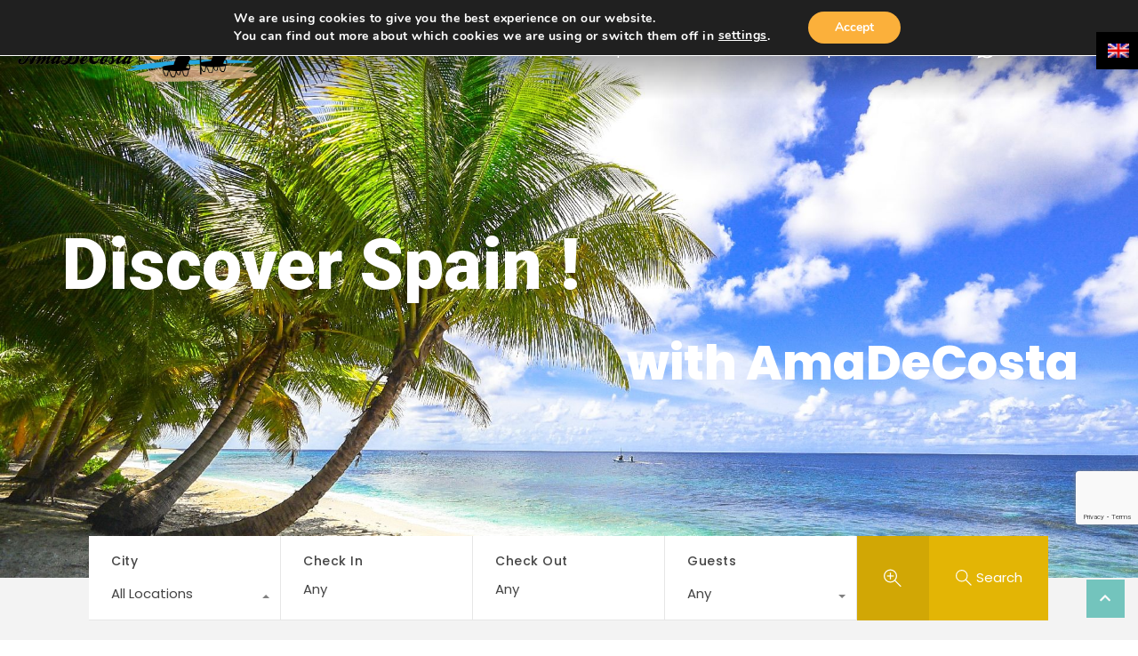

--- FILE ---
content_type: text/html; charset=UTF-8
request_url: https://amadecosta.com/en/
body_size: 42126
content:
<!doctype html>
<html lang="en-US">
<head>
    <meta charset="UTF-8">
    <meta name="viewport" content="width=device-width, initial-scale=1.0, maximum-scale=1.0, user-scalable=no">
    <link rel="profile" href="https://gmpg.org/xfn/11">
    <meta name="format-detection" content="telephone=no">
	<meta name='robots' content='index, follow, max-image-preview:large, max-snippet:-1, max-video-preview:-1' />
	<style>img:is([sizes="auto" i], [sizes^="auto," i]) { contain-intrinsic-size: 3000px 1500px }</style>
	<link rel="alternate" hreflang="pl" href="https://amadecosta.com" />
<link rel="alternate" hreflang="es" href="https://amadecosta.com/es/" />
<link rel="alternate" hreflang="en" href="https://amadecosta.com/en/" />

	<!-- This site is optimized with the Yoast SEO plugin v26.6 - https://yoast.com/wordpress/plugins/seo/ -->
	<title>Management and rental of tourist apartments in Southern Spain</title>
	<meta name="description" content="Management, rental, service of tourist apartments in southern Spain. Official matters, NIE number, residency, medical card and others" />
	<link rel="canonical" href="https://amadecosta.com/en/" />
	<meta property="og:locale" content="en_US" />
	<meta property="og:type" content="website" />
	<meta property="og:title" content="Management and rental of tourist apartments in Southern Spain" />
	<meta property="og:description" content="Management, rental, service of tourist apartments in southern Spain. Official matters, NIE number, residency, medical card and others" />
	<meta property="og:url" content="https://amadecosta.com/en/" />
	<meta property="og:site_name" content="AmaDeCosta" />
	<meta property="article:modified_time" content="2025-06-02T16:40:26+00:00" />
	<meta property="og:image" content="https://amadecosta.com/wp-content/uploads/2019/05/image1050.jpg" />
	<meta property="og:image:width" content="1920" />
	<meta property="og:image:height" content="1280" />
	<meta property="og:image:type" content="image/jpeg" />
	<script type="application/ld+json" class="yoast-schema-graph">{"@context":"https://schema.org","@graph":[{"@type":"WebPage","@id":"https://amadecosta.com/en/","url":"https://amadecosta.com/en/","name":"Management and rental of tourist apartments in Southern Spain","isPartOf":{"@id":"https://amadecosta.com/#website"},"about":{"@id":"https://amadecosta.com/#organization"},"primaryImageOfPage":{"@id":"https://amadecosta.com/en/#primaryimage"},"image":{"@id":"https://amadecosta.com/en/#primaryimage"},"thumbnailUrl":"https://amadecosta.com/wp-content/uploads/2019/05/image1050.jpg","datePublished":"2021-07-05T17:41:39+00:00","dateModified":"2025-06-02T16:40:26+00:00","description":"Management, rental, service of tourist apartments in southern Spain. Official matters, NIE number, residency, medical card and others","breadcrumb":{"@id":"https://amadecosta.com/en/#breadcrumb"},"inLanguage":"en-US","potentialAction":[{"@type":"ReadAction","target":["https://amadecosta.com/en/"]}]},{"@type":"ImageObject","inLanguage":"en-US","@id":"https://amadecosta.com/en/#primaryimage","url":"https://amadecosta.com/wp-content/uploads/2019/05/image1050.jpg","contentUrl":"https://amadecosta.com/wp-content/uploads/2019/05/image1050.jpg","width":1920,"height":1280},{"@type":"BreadcrumbList","@id":"https://amadecosta.com/en/#breadcrumb","itemListElement":[{"@type":"ListItem","position":1,"name":"Strona główna"}]},{"@type":"WebSite","@id":"https://amadecosta.com/#website","url":"https://amadecosta.com/","name":"AmaDeCosta","description":"","publisher":{"@id":"https://amadecosta.com/#organization"},"potentialAction":[{"@type":"SearchAction","target":{"@type":"EntryPoint","urlTemplate":"https://amadecosta.com/?s={search_term_string}"},"query-input":{"@type":"PropertyValueSpecification","valueRequired":true,"valueName":"search_term_string"}}],"inLanguage":"en-US"},{"@type":"Organization","@id":"https://amadecosta.com/#organization","name":"AmaDeCosta","url":"https://amadecosta.com/","logo":{"@type":"ImageObject","inLanguage":"en-US","@id":"https://amadecosta.com/#/schema/logo/image/","url":"https://amadecosta.com/wp-content/uploads/2021/07/background-2.png","contentUrl":"https://amadecosta.com/wp-content/uploads/2021/07/background-2.png","width":800,"height":216,"caption":"AmaDeCosta"},"image":{"@id":"https://amadecosta.com/#/schema/logo/image/"}}]}</script>
	<!-- / Yoast SEO plugin. -->


<link rel='dns-prefetch' href='//unpkg.com' />
<link rel='dns-prefetch' href='//fonts.googleapis.com' />
<link rel="alternate" type="application/rss+xml" title="AmaDeCosta &raquo; Feed" href="https://amadecosta.com/en/feed/" />
<link rel="alternate" type="application/rss+xml" title="AmaDeCosta &raquo; Comments Feed" href="https://amadecosta.com/en/comments/feed/" />
<link rel="alternate" type="application/rss+xml" title="AmaDeCosta &raquo; Home Comments Feed" href="https://amadecosta.com/en/home/feed/" />
<script type="text/javascript">
/* <![CDATA[ */
window._wpemojiSettings = {"baseUrl":"https:\/\/s.w.org\/images\/core\/emoji\/16.0.1\/72x72\/","ext":".png","svgUrl":"https:\/\/s.w.org\/images\/core\/emoji\/16.0.1\/svg\/","svgExt":".svg","source":{"concatemoji":"https:\/\/amadecosta.com\/wp-includes\/js\/wp-emoji-release.min.js?ver=5c75eaed0cb0287634419455bde591f7"}};
/*! This file is auto-generated */
!function(s,n){var o,i,e;function c(e){try{var t={supportTests:e,timestamp:(new Date).valueOf()};sessionStorage.setItem(o,JSON.stringify(t))}catch(e){}}function p(e,t,n){e.clearRect(0,0,e.canvas.width,e.canvas.height),e.fillText(t,0,0);var t=new Uint32Array(e.getImageData(0,0,e.canvas.width,e.canvas.height).data),a=(e.clearRect(0,0,e.canvas.width,e.canvas.height),e.fillText(n,0,0),new Uint32Array(e.getImageData(0,0,e.canvas.width,e.canvas.height).data));return t.every(function(e,t){return e===a[t]})}function u(e,t){e.clearRect(0,0,e.canvas.width,e.canvas.height),e.fillText(t,0,0);for(var n=e.getImageData(16,16,1,1),a=0;a<n.data.length;a++)if(0!==n.data[a])return!1;return!0}function f(e,t,n,a){switch(t){case"flag":return n(e,"\ud83c\udff3\ufe0f\u200d\u26a7\ufe0f","\ud83c\udff3\ufe0f\u200b\u26a7\ufe0f")?!1:!n(e,"\ud83c\udde8\ud83c\uddf6","\ud83c\udde8\u200b\ud83c\uddf6")&&!n(e,"\ud83c\udff4\udb40\udc67\udb40\udc62\udb40\udc65\udb40\udc6e\udb40\udc67\udb40\udc7f","\ud83c\udff4\u200b\udb40\udc67\u200b\udb40\udc62\u200b\udb40\udc65\u200b\udb40\udc6e\u200b\udb40\udc67\u200b\udb40\udc7f");case"emoji":return!a(e,"\ud83e\udedf")}return!1}function g(e,t,n,a){var r="undefined"!=typeof WorkerGlobalScope&&self instanceof WorkerGlobalScope?new OffscreenCanvas(300,150):s.createElement("canvas"),o=r.getContext("2d",{willReadFrequently:!0}),i=(o.textBaseline="top",o.font="600 32px Arial",{});return e.forEach(function(e){i[e]=t(o,e,n,a)}),i}function t(e){var t=s.createElement("script");t.src=e,t.defer=!0,s.head.appendChild(t)}"undefined"!=typeof Promise&&(o="wpEmojiSettingsSupports",i=["flag","emoji"],n.supports={everything:!0,everythingExceptFlag:!0},e=new Promise(function(e){s.addEventListener("DOMContentLoaded",e,{once:!0})}),new Promise(function(t){var n=function(){try{var e=JSON.parse(sessionStorage.getItem(o));if("object"==typeof e&&"number"==typeof e.timestamp&&(new Date).valueOf()<e.timestamp+604800&&"object"==typeof e.supportTests)return e.supportTests}catch(e){}return null}();if(!n){if("undefined"!=typeof Worker&&"undefined"!=typeof OffscreenCanvas&&"undefined"!=typeof URL&&URL.createObjectURL&&"undefined"!=typeof Blob)try{var e="postMessage("+g.toString()+"("+[JSON.stringify(i),f.toString(),p.toString(),u.toString()].join(",")+"));",a=new Blob([e],{type:"text/javascript"}),r=new Worker(URL.createObjectURL(a),{name:"wpTestEmojiSupports"});return void(r.onmessage=function(e){c(n=e.data),r.terminate(),t(n)})}catch(e){}c(n=g(i,f,p,u))}t(n)}).then(function(e){for(var t in e)n.supports[t]=e[t],n.supports.everything=n.supports.everything&&n.supports[t],"flag"!==t&&(n.supports.everythingExceptFlag=n.supports.everythingExceptFlag&&n.supports[t]);n.supports.everythingExceptFlag=n.supports.everythingExceptFlag&&!n.supports.flag,n.DOMReady=!1,n.readyCallback=function(){n.DOMReady=!0}}).then(function(){return e}).then(function(){var e;n.supports.everything||(n.readyCallback(),(e=n.source||{}).concatemoji?t(e.concatemoji):e.wpemoji&&e.twemoji&&(t(e.twemoji),t(e.wpemoji)))}))}((window,document),window._wpemojiSettings);
/* ]]> */
</script>
<style id='wp-emoji-styles-inline-css' type='text/css'>

	img.wp-smiley, img.emoji {
		display: inline !important;
		border: none !important;
		box-shadow: none !important;
		height: 1em !important;
		width: 1em !important;
		margin: 0 0.07em !important;
		vertical-align: -0.1em !important;
		background: none !important;
		padding: 0 !important;
	}
</style>
<style id='classic-theme-styles-inline-css' type='text/css'>
/*! This file is auto-generated */
.wp-block-button__link{color:#fff;background-color:#32373c;border-radius:9999px;box-shadow:none;text-decoration:none;padding:calc(.667em + 2px) calc(1.333em + 2px);font-size:1.125em}.wp-block-file__button{background:#32373c;color:#fff;text-decoration:none}
</style>
<style id='global-styles-inline-css' type='text/css'>
:root{--wp--preset--aspect-ratio--square: 1;--wp--preset--aspect-ratio--4-3: 4/3;--wp--preset--aspect-ratio--3-4: 3/4;--wp--preset--aspect-ratio--3-2: 3/2;--wp--preset--aspect-ratio--2-3: 2/3;--wp--preset--aspect-ratio--16-9: 16/9;--wp--preset--aspect-ratio--9-16: 9/16;--wp--preset--color--black: #394041;--wp--preset--color--cyan-bluish-gray: #abb8c3;--wp--preset--color--white: #fff;--wp--preset--color--pale-pink: #f78da7;--wp--preset--color--vivid-red: #cf2e2e;--wp--preset--color--luminous-vivid-orange: #ff6900;--wp--preset--color--luminous-vivid-amber: #fcb900;--wp--preset--color--light-green-cyan: #7bdcb5;--wp--preset--color--vivid-green-cyan: #00d084;--wp--preset--color--pale-cyan-blue: #8ed1fc;--wp--preset--color--vivid-cyan-blue: #0693e3;--wp--preset--color--vivid-purple: #9b51e0;--wp--preset--color--primary: #ea723d;--wp--preset--color--orange-dark: #e0652e;--wp--preset--color--secondary: #1ea69a;--wp--preset--color--blue-dark: #0b8278;--wp--preset--gradient--vivid-cyan-blue-to-vivid-purple: linear-gradient(135deg,rgba(6,147,227,1) 0%,rgb(155,81,224) 100%);--wp--preset--gradient--light-green-cyan-to-vivid-green-cyan: linear-gradient(135deg,rgb(122,220,180) 0%,rgb(0,208,130) 100%);--wp--preset--gradient--luminous-vivid-amber-to-luminous-vivid-orange: linear-gradient(135deg,rgba(252,185,0,1) 0%,rgba(255,105,0,1) 100%);--wp--preset--gradient--luminous-vivid-orange-to-vivid-red: linear-gradient(135deg,rgba(255,105,0,1) 0%,rgb(207,46,46) 100%);--wp--preset--gradient--very-light-gray-to-cyan-bluish-gray: linear-gradient(135deg,rgb(238,238,238) 0%,rgb(169,184,195) 100%);--wp--preset--gradient--cool-to-warm-spectrum: linear-gradient(135deg,rgb(74,234,220) 0%,rgb(151,120,209) 20%,rgb(207,42,186) 40%,rgb(238,44,130) 60%,rgb(251,105,98) 80%,rgb(254,248,76) 100%);--wp--preset--gradient--blush-light-purple: linear-gradient(135deg,rgb(255,206,236) 0%,rgb(152,150,240) 100%);--wp--preset--gradient--blush-bordeaux: linear-gradient(135deg,rgb(254,205,165) 0%,rgb(254,45,45) 50%,rgb(107,0,62) 100%);--wp--preset--gradient--luminous-dusk: linear-gradient(135deg,rgb(255,203,112) 0%,rgb(199,81,192) 50%,rgb(65,88,208) 100%);--wp--preset--gradient--pale-ocean: linear-gradient(135deg,rgb(255,245,203) 0%,rgb(182,227,212) 50%,rgb(51,167,181) 100%);--wp--preset--gradient--electric-grass: linear-gradient(135deg,rgb(202,248,128) 0%,rgb(113,206,126) 100%);--wp--preset--gradient--midnight: linear-gradient(135deg,rgb(2,3,129) 0%,rgb(40,116,252) 100%);--wp--preset--font-size--small: 14px;--wp--preset--font-size--medium: 20px;--wp--preset--font-size--large: 28px;--wp--preset--font-size--x-large: 42px;--wp--preset--font-size--normal: 16px;--wp--preset--font-size--huge: 36px;--wp--preset--spacing--20: 0.44rem;--wp--preset--spacing--30: 0.67rem;--wp--preset--spacing--40: 1rem;--wp--preset--spacing--50: 1.5rem;--wp--preset--spacing--60: 2.25rem;--wp--preset--spacing--70: 3.38rem;--wp--preset--spacing--80: 5.06rem;--wp--preset--shadow--natural: 6px 6px 9px rgba(0, 0, 0, 0.2);--wp--preset--shadow--deep: 12px 12px 50px rgba(0, 0, 0, 0.4);--wp--preset--shadow--sharp: 6px 6px 0px rgba(0, 0, 0, 0.2);--wp--preset--shadow--outlined: 6px 6px 0px -3px rgba(255, 255, 255, 1), 6px 6px rgba(0, 0, 0, 1);--wp--preset--shadow--crisp: 6px 6px 0px rgba(0, 0, 0, 1);}:where(.is-layout-flex){gap: 0.5em;}:where(.is-layout-grid){gap: 0.5em;}body .is-layout-flex{display: flex;}.is-layout-flex{flex-wrap: wrap;align-items: center;}.is-layout-flex > :is(*, div){margin: 0;}body .is-layout-grid{display: grid;}.is-layout-grid > :is(*, div){margin: 0;}:where(.wp-block-columns.is-layout-flex){gap: 2em;}:where(.wp-block-columns.is-layout-grid){gap: 2em;}:where(.wp-block-post-template.is-layout-flex){gap: 1.25em;}:where(.wp-block-post-template.is-layout-grid){gap: 1.25em;}.has-black-color{color: var(--wp--preset--color--black) !important;}.has-cyan-bluish-gray-color{color: var(--wp--preset--color--cyan-bluish-gray) !important;}.has-white-color{color: var(--wp--preset--color--white) !important;}.has-pale-pink-color{color: var(--wp--preset--color--pale-pink) !important;}.has-vivid-red-color{color: var(--wp--preset--color--vivid-red) !important;}.has-luminous-vivid-orange-color{color: var(--wp--preset--color--luminous-vivid-orange) !important;}.has-luminous-vivid-amber-color{color: var(--wp--preset--color--luminous-vivid-amber) !important;}.has-light-green-cyan-color{color: var(--wp--preset--color--light-green-cyan) !important;}.has-vivid-green-cyan-color{color: var(--wp--preset--color--vivid-green-cyan) !important;}.has-pale-cyan-blue-color{color: var(--wp--preset--color--pale-cyan-blue) !important;}.has-vivid-cyan-blue-color{color: var(--wp--preset--color--vivid-cyan-blue) !important;}.has-vivid-purple-color{color: var(--wp--preset--color--vivid-purple) !important;}.has-black-background-color{background-color: var(--wp--preset--color--black) !important;}.has-cyan-bluish-gray-background-color{background-color: var(--wp--preset--color--cyan-bluish-gray) !important;}.has-white-background-color{background-color: var(--wp--preset--color--white) !important;}.has-pale-pink-background-color{background-color: var(--wp--preset--color--pale-pink) !important;}.has-vivid-red-background-color{background-color: var(--wp--preset--color--vivid-red) !important;}.has-luminous-vivid-orange-background-color{background-color: var(--wp--preset--color--luminous-vivid-orange) !important;}.has-luminous-vivid-amber-background-color{background-color: var(--wp--preset--color--luminous-vivid-amber) !important;}.has-light-green-cyan-background-color{background-color: var(--wp--preset--color--light-green-cyan) !important;}.has-vivid-green-cyan-background-color{background-color: var(--wp--preset--color--vivid-green-cyan) !important;}.has-pale-cyan-blue-background-color{background-color: var(--wp--preset--color--pale-cyan-blue) !important;}.has-vivid-cyan-blue-background-color{background-color: var(--wp--preset--color--vivid-cyan-blue) !important;}.has-vivid-purple-background-color{background-color: var(--wp--preset--color--vivid-purple) !important;}.has-black-border-color{border-color: var(--wp--preset--color--black) !important;}.has-cyan-bluish-gray-border-color{border-color: var(--wp--preset--color--cyan-bluish-gray) !important;}.has-white-border-color{border-color: var(--wp--preset--color--white) !important;}.has-pale-pink-border-color{border-color: var(--wp--preset--color--pale-pink) !important;}.has-vivid-red-border-color{border-color: var(--wp--preset--color--vivid-red) !important;}.has-luminous-vivid-orange-border-color{border-color: var(--wp--preset--color--luminous-vivid-orange) !important;}.has-luminous-vivid-amber-border-color{border-color: var(--wp--preset--color--luminous-vivid-amber) !important;}.has-light-green-cyan-border-color{border-color: var(--wp--preset--color--light-green-cyan) !important;}.has-vivid-green-cyan-border-color{border-color: var(--wp--preset--color--vivid-green-cyan) !important;}.has-pale-cyan-blue-border-color{border-color: var(--wp--preset--color--pale-cyan-blue) !important;}.has-vivid-cyan-blue-border-color{border-color: var(--wp--preset--color--vivid-cyan-blue) !important;}.has-vivid-purple-border-color{border-color: var(--wp--preset--color--vivid-purple) !important;}.has-vivid-cyan-blue-to-vivid-purple-gradient-background{background: var(--wp--preset--gradient--vivid-cyan-blue-to-vivid-purple) !important;}.has-light-green-cyan-to-vivid-green-cyan-gradient-background{background: var(--wp--preset--gradient--light-green-cyan-to-vivid-green-cyan) !important;}.has-luminous-vivid-amber-to-luminous-vivid-orange-gradient-background{background: var(--wp--preset--gradient--luminous-vivid-amber-to-luminous-vivid-orange) !important;}.has-luminous-vivid-orange-to-vivid-red-gradient-background{background: var(--wp--preset--gradient--luminous-vivid-orange-to-vivid-red) !important;}.has-very-light-gray-to-cyan-bluish-gray-gradient-background{background: var(--wp--preset--gradient--very-light-gray-to-cyan-bluish-gray) !important;}.has-cool-to-warm-spectrum-gradient-background{background: var(--wp--preset--gradient--cool-to-warm-spectrum) !important;}.has-blush-light-purple-gradient-background{background: var(--wp--preset--gradient--blush-light-purple) !important;}.has-blush-bordeaux-gradient-background{background: var(--wp--preset--gradient--blush-bordeaux) !important;}.has-luminous-dusk-gradient-background{background: var(--wp--preset--gradient--luminous-dusk) !important;}.has-pale-ocean-gradient-background{background: var(--wp--preset--gradient--pale-ocean) !important;}.has-electric-grass-gradient-background{background: var(--wp--preset--gradient--electric-grass) !important;}.has-midnight-gradient-background{background: var(--wp--preset--gradient--midnight) !important;}.has-small-font-size{font-size: var(--wp--preset--font-size--small) !important;}.has-medium-font-size{font-size: var(--wp--preset--font-size--medium) !important;}.has-large-font-size{font-size: var(--wp--preset--font-size--large) !important;}.has-x-large-font-size{font-size: var(--wp--preset--font-size--x-large) !important;}
:where(.wp-block-post-template.is-layout-flex){gap: 1.25em;}:where(.wp-block-post-template.is-layout-grid){gap: 1.25em;}
:where(.wp-block-columns.is-layout-flex){gap: 2em;}:where(.wp-block-columns.is-layout-grid){gap: 2em;}
:root :where(.wp-block-pullquote){font-size: 1.5em;line-height: 1.6;}
</style>
<link rel='stylesheet' id='rvr_booking_daterangepicker-css' href='https://amadecosta.com/wp-content/plugins/realhomes-vacation-rentals/include/../assets/css/daterangepicker.css?ver=5c75eaed0cb0287634419455bde591f7' type='text/css' media='all' />
<link rel='stylesheet' id='rvr_booking_public-css' href='https://amadecosta.com/wp-content/plugins/realhomes-vacation-rentals/include/../assets/css/rvr-booking-public.css?ver=5c75eaed0cb0287634419455bde591f7' type='text/css' media='all' />
<link rel='stylesheet' id='realhomes_vacation_rentals-css' href='https://amadecosta.com/wp-content/plugins/realhomes-vacation-rentals/include/../assets/css/modern/realhomes-vacation-rentals.css?ver=5c75eaed0cb0287634419455bde591f7' type='text/css' media='all' />
<link rel='stylesheet' id='rs-plugin-settings-css' href='https://amadecosta.com/wp-content/plugins/revslider/public/assets/css/settings.css?ver=5.4.8.3' type='text/css' media='all' />
<style id='rs-plugin-settings-inline-css' type='text/css'>
#rs-demo-id {}
</style>
<link rel='stylesheet' id='wpml-legacy-horizontal-list-0-css' href='//amadecosta.com/wp-content/plugins/wpml/templates/language-switchers/legacy-list-horizontal/style.css?ver=1' type='text/css' media='all' />
<style id='wpml-legacy-horizontal-list-0-inline-css' type='text/css'>
width: 100px
</style>
<link rel='stylesheet' id='main-css-css' href='https://amadecosta.com/wp-content/themes/realhomes/assets/modern/styles/css/main.min.css?ver=4.4.0' type='text/css' media='all' />
<style id='main-css-inline-css' type='text/css'>
.rh_mod_sfoi_overlay { background-color : rgba(0,0,0,0.3); }
.rh_mod_sfoi_wrapper h2 { color : #ffffff; }
.rh_mod_sfoi_wrapper .SFOI__description { color : #ffffff; }
body .rh_banner { background-color : #ffffff; }
.cls-1 { fill : #e3b505!important; }

		.inspiry_mod_header_varition_one ul.rh_menu__main li a:hover,
		.inspiry_mod_header_varition_one ul.rh_menu__main > .current-menu-item > a,
		.inspiry_mod_header_varition_one ul.rh_menu__main > .current-menu-ancestor > a,
		.inspiry_mod_header_varition_one ul.rh_menu__main li:hover, 
		.rh_menu--hover,
		.rh_section__featured .rh_flexslider__nav a:hover,
		.dsidx-widget-guided-search form input[type=submit]:hover,
		.dsidx-widget-quick-search form input[type=submit]:hover,
		#ihf-main-container .btn-primary.active,
		.rh_prop_search__buttons_smart .rh_prop_search__advance a,
		.rh_prop_search__buttons_smart .rh_prop_search__searchBtn button,
		.rh_header_var_1 ul.rh_menu__main li:hover,
		.rh_header_var_1 ul.rh_menu__main > .current-menu-item > a,
		.rh_header_var_1 ul.rh_menu__main > .current-menu-ancestor > a,
		.rh_header_var_1 ul.rh_menu__main li a:hover,
		.rh_btn--secondary, 
		.mc4wp-form-fields input[type="submit"],
		.inspiry_mod_search_form_smart .rh_prop_search__buttons_smart .rh_prop_search__searchBtn button,
		.inspiry_mod_search_form_smart .rh_prop_search__buttons_smart .rh_prop_search__advance a,
		.rh_form__item .inspiry-details-wrapper .inspiry-detail .add-detail,
		.brands-owl-carousel .owl-nav button.owl-prev:hover:not(.disabled), 
		.brands-owl-carousel .owl-nav button.owl-next:hover:not(.disabled),
		.rh_agent_options label .control__indicator:after,
		.inspiry_bs_orange div.dropdown-menu,
		.rh_prop_search__form_smart .inspiry_select_picker_trigger.open button.dropdown-toggle,
		.rh_prop_search__form_smart .inspiry_select_picker_trigger div.dropdown-menu,
		.widget.RVR_Booking_Widget h4.title,
		.rvr_phone_icon,
		.rh_cfos .cfos_phone_icon,
		.woocommerce span.onsale, .woocommerce .widget_price_filter .ui-slider .ui-slider-handle, .woocommerce .widget_price_filter .price_slider_wrapper .ui-widget-content
	 { background : #e3b505; }
.rh_cfos .cfos_phone_icon:after,
								.rvr_phone_icon:after { border-left-color : #e3b505; }

		.rtl .rh_cfos .cfos_phone_icon:before,
		.rh_prop_search__form_smart .rh_form_smart_top_fields .inspiry_select_picker_trigger.open button.dropdown-toggle
	 { border-right-color : #e3b505; }

		.rh_agent_card__wrap .rh_agent_card__details .rh_agent_card__contact .rh_agent_card__link .rh_agent_form .rh_agent_form__row,
		.rh_agent_form .rh_agent_card__wrap .rh_agent_card__details .rh_agent_card__contact .rh_agent_card__link .rh_agent_form__row,
		.rh_agent_card__wrap .rh_agent_card__details .rh_agent_card__contact .rh_agent_card__link p,
		.rh_agent_card__wrap .rh_agent_card__details .rh_agent_card__contact .rh_agent_card__link span,
		.rh_agent_card__wrap .rh_agent_card__details .rh_agent_card__contact .rh_agent_card__link i,
		.qe-faqs-filters-container li a:hover,
		#dsidx-top-search span.dsidx-search-bar-openclose:hover,
		#dsidx.dsidx-results .dsidx-paging-control a:hover,
		.dsidx-results-widget .dsidx-expanded .featured-listing>h4 a:hover,
		.commentlist article .comment-detail-wrap .comment-reply-link:hover,
		.rh_modal .rh_modal__wrap a:hover,
		.agent-content-wrapper .description a, 
		.agent-content-wrapper .rh_agent_card__link,
		.rh_prop_search__wrap_smart .open_more_features,
		.inspiry_mod_search_form_smart .rh_prop_search__wrap_smart .open_more_features,
		.rh_section__news_wrap .categories a:hover,
		.rh_agent .rh_agent__details .rh_agent__phone a:hover,
		.rvr_optional_services_status li.rh_property__feature .rvr_not_available i,
		.rvr_fa_icon
	 { color : #e3b505; }

		.rh_prop_search__buttons_smart .rh_prop_search__searchBtn button:hover,
		.inspiry_mod_search_form_smart .rh_prop_search__buttons_smart .rh_prop_search__searchBtn button:hover,
		.rh_form__item .inspiry-details-wrapper .inspiry-detail .add-detail:hover
	 { background : #d1a705; }

		.inspiry_bs_orange div.dropdown-menu li.selected a,
		.inspiry_bs_orange div.dropdown-menu li:hover a,
		.rh_prop_search__form_smart .inspiry_select_picker_trigger div.dropdown-menu li.selected a,
		.rh_prop_search__form_smart .inspiry_select_picker_trigger div.dropdown-menu li:hover a,
		.rh_prop_search__form_smart .inspiry_select_picker_trigger div.dropdown-menu ::-webkit-scrollbar-thumb,
		.rh_prop_search__form_smart .inspiry_select_picker_trigger .bs-actionsbox .btn-block .bs-select-all:hover,
		.rh_prop_search__form_smart .inspiry_select_picker_trigger .bs-actionsbox .btn-block .bs-deselect-all:hover
	 { background : #bf9804; }
.rh_prop_search__form_smart .inspiry_select_picker_trigger div.dropdown-menu ::-webkit-scrollbar-thumb { outline-color : #bf9804; }
.rh_prop_search__form_smart .inspiry_select_picker_trigger div.dropdown-menu ::-webkit-scrollbar-track { box-shadow :  inset 0 0 6px #bf9804; }

		.rh_cta__wrap .rh_cta__btns .rh_btn--secondary,
		.availability-calendar table td.unavailable,
		div.daterangepicker .calendar-table td.reserved,
		.rh_property__ava_calendar_wrap .calendar-guide ul li.reserved-days::before
	 { background : rgba(227,181,5,1); }

		.rh_cta__wrap .rh_cta__btns .rh_btn--secondary:hover, 
		.rh_btn--secondary:hover, .mc4wp-form-fields input:hover[type="submit"],
		.inspiry_mod_search_form_smart .rh_prop_search__buttons_smart .rh_prop_search__advance a
	 { background : rgba(227,181,5,0.8); }

		.rh_modal .rh_modal__wrap .rh_modal__dashboard .rh_modal__dash_link:hover svg,
		.rh_property__features_wrap .rh_property__feature .rh_done_icon svg,
		.rh_prop_card .rh_prop_card__thumbnail .rh_prop_card__btns a:hover svg path,
		.rh_list_card__wrap .rh_list_card__map_thumbnail .rh_list_card__btns a:hover svg path,
		.rh_property__print .rh_single_compare_button .highlight svg path,
		.rh_double_check,
		.rh_fav_icon_box a:hover svg path,
		.highlight svg path
	 { fill : #e3b505; }

		ul.rh_menu__main ul.sub-menu,
		.rh_header_var_1 ul.rh_menu__main ul.sub-menu,
		.rh_header_var_1 ul.rh_menu__main ul.sub-menu ul.sub-menu
	 { border-top-color
	 : #e3b505; }

		.qe-testimonial-wrapper .qe-testimonial-img a:hover .avatar,
		.commentlist article>a:hover img,
		.rh_var_header .rh_menu__main .current-menu-ancestor,
		.rh_var_header .rh_menu__main .current-menu-item,
		.rh_var_header .rh_menu__main > li:hover,
		.rh_prop_search__form_smart .inspiry_select_picker_trigger.open button.dropdown-toggle
	 { border-color : #e3b505; }
::selection { background-color : #1ea69a; }
::-moz-selection { background-color : #1ea69a; }

		.rh_slide__desc .rh_slide_prop_price span,
		.rh_slide__desc h3 .title:hover,
		.rh_section--props_padding .rh_section__head .rh_section__subtitle,
		.rh_section .rh_section__head .rh_section__subtitle,
		.rh_prop_card .rh_prop_card__details h3 a:hover,
		.rh_list_card__wrap .rh_list_card__map_wrap h3 a:hover,
		.rh_list_card__wrap .rh_list_card__details_wrap h3 a:hover,
		.rh_prop_card .rh_prop_card__details .rh_prop_card__priceLabel .rh_prop_card__price,
		.rh_list_card__wrap .rh_list_card__map_details .rh_list_card__priceLabel .rh_list_card__price .price,
		.rh_list_card__wrap .rh_list_card__priceLabel .rh_list_card__price .price,
		.rh_prop_card .rh_prop_card__thumbnail .rh_overlay__contents a:hover,
		.rh_agent .rh_agent__details h3 a:hover,
		.rh_agent .rh_agent__details .rh_agent__phone a,
		.rh_agent .rh_agent__details .rh_agent__email:hover,
		.rh_agent .rh_agent__details .rh_agent__listed .figure,
		.rh_list_card__wrap .rh_list_card__thumbnail .rh_overlay__contents a:hover,
		.property-template-default .rh_page__property_price .price,
		.rh_page__property .rh_page__property_price .price,
		.rh_property_agent .rh_property_agent__agent_info .email .value,
		.rh_property__id .id,
		.rh_property__heading,
		.rvr_price_details_wrap .rvr_price_details ul li.bulk-pricing-heading,
		.rh_agent_card__wrap .rh_agent_card__head .rh_agent_card__listings .count,
		.rh_agent_card__wrap .rh_agent_card__details .rh_agent_card__contact .rh_agent_card__link:hover .rh_agent_form .rh_agent_form__row,
		.rh_agent_form .rh_agent_card__wrap .rh_agent_card__details .rh_agent_card__contact .rh_agent_card__link:hover .rh_agent_form__row,
		.rh_agent_card__wrap .rh_agent_card__details .rh_agent_card__contact .rh_agent_card__link:hover p,
		.rh_agent_card__wrap .rh_agent_card__details .rh_agent_card__contact .rh_agent_card__link:hover span,
		.rh_agent_card__wrap .rh_agent_card__details .rh_agent_card__contact .rh_agent_card__link:hover i,
		.rh_agent_card__wrap .rh_agent_card__head .rh_agent_card__name .name a:hover,
		.rh_agent_card__wrap .rh_agent_card__details .rh_agent_card__contact .rh_agent_card__contact_wrap .contact a:hover,
		.rh_agent_profile__wrap .rh_agent_profile__head .rh_agent_profile__details .detail a:hover,
		.rh_agent_profile__wrap .rh_agent_profile__head .rh_agent_profile__dp .listed_properties .number,
		.agent-content-wrapper .listed_properties .number,
		.rh_page__head .rh_page__title .sub,
		.rh_gallery__wrap .rh_gallery__item .item-title a:hover,
		.qe-testimonial-wrapper .qe-testimonial-byline a,
		.qe-faqs-filters-container li a,
		ol.dsidx-results li.dsidx-prop-summary .dsidx-prop-features>div:before,
		#dsidx-top-search span.dsidx-search-bar-openclose,
		#dsidx.dsidx-results .dsidx-paging-control a,
		.dsidx-results:not(.dsidx-results-grid) #dsidx-listings .dsidx-listing .dsidx-data .dsidx-primary-data .dsidx-price,
		.dsidx-results:not(.dsidx-results-grid) #dsidx-listings .dsidx-listing .dsidx-data .dsidx-secondary-data>div:before,
		.dsidx-results-widget .dsidx-expanded .featured-listing ul li:before,
		#ihf-main-container a:focus,
		#ihf-main-container a:hover,
		#ihf-main-container h4.ihf-price,
		#ihf-main-container a:hover .ihf-grid-result-address,
		#ihf-main-container a:focus .ihf-grid-result-address,
		.commentlist article .comment-detail-wrap .comment-reply-link,
		.page-breadcrumbs-modern li a,
		.page-breadcrumbs-modern li i,
		.agent-content-wrapper .description a:hover,
		.agent-content-wrapper .rh_agent_card__link:hover,
		.property-thumbnail .property-price p,
		.property-thumbnail .property-title a:hover,
		.rh_property__agent_head .description p a:hover,
		.rh_property__agent_head .contacts-list .contact.email a:hover,
		.rh_section__news_wrap .categories a,
		.rh_section__news_wrap h3 a:hover,
		.rh_compare__slide_img .rh_compare_view_title:hover,
		div.rh_login_modal_wrapper .rh_login_tabs li.rh_active,
		div.rh_login_modal_wrapper .rh_login_tabs li:hover,
		.rh_list_card__wrap .rh_list_card__map_thumbnail .rh_overlay__contents a:hover,
		body .leaflet-popup-content p,
		body .leaflet-popup-content .osm-popup-title a:hover,
		body .rh_compare__slide_img .rh_compare_view_title:hover,
		.rh_my-property .rh_my-property__publish .publish h5,
		.rh_property__yelp_wrap .yelp-places-group-title i,
		.infoBox .map-info-window p,
		.rvr_request_cta_number_wrapper .rvr-phone-number a,
		.widget.RVR_Owner_Widget .rvr_widget_owner_label,
		.infoBox .map-info-window a:hover,
		.woocommerce ul.products li.product .price, .woocommerce div.product p.price, .woocommerce div.product .rh_agent_form .price.rh_agent_form__row, .rh_agent_form .woocommerce div.product .price.rh_agent_form__row, .woocommerce div.product span.price, .woocommerce ul.cart_list li .amount, .woocommerce ul.product_list_widget li .amount,
		.rh_property__meta_wrap .rh_property__meta i,
		.commentlist article .comment-detail-wrap .url,
		h3.rh_heading_stylish a:hover,
		.rh_theme_card__priceLabel_sty .rh_theme_card__price_sty,
		.floor-plans-accordions .floor-plan-title .floor-plan-meta .floor-price-value,
		.rvr_guests_accommodation_wrap .rvr_guests_accommodation ul li i.fas
     { color : #e3b505; }

		.rh_btn--primary, 
		.post-password-form input[type="submit"],
		.widget .searchform input[type="submit"],
		.comment-form .form-submit .submit,
		.rh_memberships__selection #ims-stripe-payment-btn .stripe-button-el,
		.rh_memberships__selection #ims-free-button,
		.rh_contact__form .wpcf7-form input[type="submit"],
		.widget_mortgage-calculator .mc-wrapper p input[type="submit"],
		.rh_memberships__selection .ims-receipt-button #ims-receipt,
		.rh_contact__form .rh_contact__input input[type="submit"],
		.rh_form__item input[type="submit"], .rh_pagination__pages-nav a,
		.rh_modal .rh_modal__wrap button,
		.rh_section__testimonial .diagonal-mod-background,
		.rh_section__testimonial.flat-border,
		.rh_blog__post .entry-header,
		.rh_prop_search__form .rh_prop_search__fields .rh_prop_search__active,
		.dsidx-widget-guided-search form input[type=submit],
		.dsidx-widget-quick-search form input[type=submit],
		ol.dsidx-results li.dsidx-prop-summary .dsidx-prop-title,
		.rh_blog__post .entry-header,
		.dsidx-results:not(.dsidx-results-grid) #dsidx-listings .dsidx-listing .dsidx-media .dsidx-photo .dsidx-photo-count,
		#dsidx-top-search #dsidx-search-bar .dsidx-search-controls .button button,
		.dsidx-results-grid #dsidx-listings .dsidx-listing .dsidx-data .dsidx-primary-data .dsidx-price,
		.dsidx-results-grid #dsidx-listings .dsidx-listing .dsidx-media .dsidx-photo .dsidx-photo-count,
		#dsidx .dsidx-large-button,
		#dsidx .dsidx-small-button,
		body.dsidx .dsidx-large-button,
		body.dsidx .dsidx-small-button,
		#dsidx-rentzestimate-notice,
		#dsidx-zestimate-notice,
		#dsidx.dsidx-details .dsidx-headerbar-green,
		#ihf-main-container .title-bar-1,
		#ihf-main-container .btn-primary,
		#ihf-main-container .dropdown-menu>.active>a,
		#ihf-main-container .dropdown-menu>li>a:hover,
		#ihf-main-container .pagination li:first-child>a,
		#ihf-main-container .pagination li:first-child>span,
		#ihf-main-container .pagination li:last-child>a,
		#ihf-main-container .pagination li:last-child>span,
		#ihf-main-container .ihf-map-search-refine-link,
		#ihf-main-container .btn-default,
		.rh_sidebar .widget_ihomefinderpropertiesgallery>a,
		#ihf-main-container .ihf-social-share .ihf-share-btn-email,
		#ihf-main-container .ihf-social-share .ihf-share-btn-facebook,
		#ihf-main-container .ihf-social-share .ihf-share-btn-more,
		#ihf-main-container .ihf-social-share .ihf-share-btn-print,
		button,
		#ihf-main-container .modal-footer .btn,
		.ihf-map-icon,
		.rh_var2_header_meta_wrapper,
		.rh_var3_header,
		.open_more_features,
		#home-properties-section .pagination a.current,
		#home-properties-section .pagination a:hover,
		.inspiry-floor-plans-group-wrapper .inspiry-btn-group .real-btn,
		body .rh_fixed_side_bar_compare .rh_compare__submit,
		.agent-custom-contact-form .wpcf7 input[type="submit"],
		.rh_mod_sfoi_wrapper .rh_prop_search__select.rh_prop_search__active,
		body .leaflet-popup-tip,
		body .marker-cluster-small div,
		.rh_prop_search__form .rh_prop_search__fields .inspiry_bs_is_open,
		.rh_prop_search__form .rh_prop_search__fields .inspiry_bs_is_open .inspiry_select_picker_trigger button.dropdown-toggle,
		.rh_prop_search__form .rh_prop_search__fields .inspiry_select_picker_field .inspiry_select_picker_trigger div.dropdown-menu,
		#ui-datepicker-div .ui-datepicker-header,
		#ui-datepicker-div .ui-datepicker-calendar tbody tr td.ui-datepicker-today a, 
		#ui-datepicker-div.schedule-calendar-wrapper .ui-datepicker-calendar tbody tr td a.ui-state-highlight, 
		#ui-datepicker-div.schedule-calendar-wrapper .ui-datepicker-calendar tbody tr td a.ui-state-highlight:hover, 
		#ui-datepicker-div .ui-datepicker-calendar tbody tr td.ui-datepicker-current-day,
		form.rh_sfoi_advance_search_form .inspiry_bs_is_open,
		form.rh_sfoi_advance_search_form .inspiry_select_picker_trigger div.dropdown-menu,
		.inspiry_bs_green div.dropdown-menu,
		.widget.RVR_Booking_Widget .rvr-booking-form-wrap .rvr-booking-form .submission-area input[type="submit"],
		.availability-calendar .paging,
		.cluster div,
		.ere_latest_properties_ajax .pagination a.current,
		.ere_latest_properties_ajax .pagination a:hover,
		.woocommerce #respond input#submit:hover,
		.woocommerce-page-wrapper .woocommerce a.button:hover,
		.woocommerce a.button:hover,
		.woocommerce button.button:hover,
		.woocommerce input.button:hover,
		.woocommerce #respond input#submit.alt:hover,
		.woocommerce a.button.alt:hover,
		.woocommerce button.button.alt:hover,
		.woocommerce input.button.alt:hover,
		.woocommerce .widget_price_filter .ui-slider .ui-slider-range,
		.select2-container--open .select2-dropdown--below, .select2-container--open .select2-dropdown--above,
		div.daterangepicker td.active, div.daterangepicker td.active:hover,
		.availability-calendar table td.today,
		.rh_property__ava_calendar_wrap .calendar-guide ul li.today::before
	 { background : #e3b505; }
.rh_property__mc_wrap .rh_property__mc .rh_mc_field .rh_form__item input[type=range]::-webkit-slider-thumb { background : #e3b505; }
.rh_property__mc_wrap .rh_property__mc .rh_mc_field .rh_form__item input[type=range]::-moz-range-thumb  { background : #e3b505; }
.rh_property__mc_wrap .rh_property__mc .rh_mc_field .rh_form__item input[type=range]::-ms-thumb { background : #e3b505; }
.rh_property__mc_wrap .rh_property__mc .mc_cost_graph_circle .mc_graph_svg .mc_graph_interest { stroke : #e3b505; }
.rh_property__mc_wrap .rh_property__mc .mc_cost_graph_circle .mc_graph_svg .mc_graph_tax { stroke : #e3b505; }
.rh_property__mc_wrap .rh_property__mc .mc_cost_graph_circle .mc_graph_svg .mc_graph_hoa { stroke : rgba(227,181,5,0.3); }
.rh_property__mc_wrap .rh_property__mc .mc_cost li.mc_cost_interest::before { background-color : #e3b505; }
.rh_property__mc_wrap .rh_property__mc .mc_cost li.mc_cost_tax::before { background-color : #e3b505; }
.rh_property__mc_wrap .rh_property__mc .mc_cost li.mc_cost_hoa::before { background-color : rgba(227,181,5,0.3); }

		#ihf-main-container .btn-primary:active,
		#ihf-main-container .btn-primary:focus,
		#ihf-main-container .btn-primary:hover,
		#ihf-main-container .pagination li:first-child>a:hover,
		#ihf-main-container .pagination li:first-child>span:hover,
		#ihf-main-container .pagination li:last-child>a:hover,
		#ihf-main-container .pagination li:last-child>span:hover,
		#ihf-main-container .ihf-map-search-refine-link,
		#ihf-main-container .btn-default:active,
		#ihf-main-container .btn-default:focus,
		#ihf-main-container .btn-default:hover,
		.rh_sidebar .widget_ihomefinderpropertiesgallery>a:hover,
		#ihf-main-container .ihf-social-share .ihf-share-btn-email:hover,
		#ihf-main-container .ihf-social-share .ihf-share-btn-facebook:hover,
		#ihf-main-container .ihf-social-share .ihf-share-btn-more:hover,
		#ihf-main-container .ihf-social-share .ihf-share-btn-print:hover,
		#ihf-main-container .modal-footer .btn:active,
		#ihf-main-container .modal-footer .btn:focus,
		#ihf-main-container .modal-footer .btn:hover,
		.inspiry-floor-plans-group-wrapper .inspiry-btn-group .real-btn:hover,
		.agent-custom-contact-form .wpcf7 input[type="submit"]:hover,
		.widget.RVR_Booking_Widget .rvr-booking-form-wrap .rvr-booking-form .submission-area input[type="submit"]:hover,
		.rh_mode_sfoi_search_btn button:hover
	 { background : #d1a705; }

		.rh_prop_search__form .rh_prop_search__fields .inspiry_select_picker_field .inspiry_select_picker_trigger div.dropdown-menu li.selected,
		.rh_prop_search__form .rh_prop_search__fields .inspiry_select_picker_field .inspiry_select_picker_trigger div.dropdown-menu li:hover,
		.rh_prop_search__form .rh_prop_search__fields .inspiry_select_picker_field .inspiry_select_picker_trigger div.dropdown-menu ::-webkit-scrollbar-thumb,
		form.rh_sfoi_advance_search_form .inspiry_select_picker_trigger div.dropdown-menu li.selected,
		form.rh_sfoi_advance_search_form .inspiry_select_picker_trigger div.dropdown-menu li:hover,
		form.rh_sfoi_advance_search_form .inspiry_select_picker_trigger div.dropdown-menu ::-webkit-scrollbar-thumb,
		.inspiry_bs_green div.dropdown-menu li.selected a,
		form.rh_sfoi_advance_search_form .inspiry_select_picker_trigger div.dropdown-menu .actions-btn:hover,
		.rh_prop_search__form .rh_prop_search__fields .inspiry_select_picker_field .inspiry_select_picker_trigger div.dropdown-menu .actions-btn:hover,
		.inspiry_bs_green div.dropdown-menu ::-webkit-scrollbar-thumb,
		.inspiry_bs_green div.dropdown-menu li:hover a
	 { background : #bf9804; }

		.rh_prop_search__form .rh_prop_search__fields .inspiry_select_picker_field .inspiry_select_picker_trigger div.dropdown-menu ::-webkit-scrollbar-thumb,
		form.rh_sfoi_advance_search_form .inspiry_select_picker_trigger div.dropdown-menu ::-webkit-scrollbar-thumb,
		.inspiry_bs_green div.dropdown-menu ::-webkit-scrollbar-thumb
	 { outline-color : #bf9804; }

		.rh_prop_search__form .rh_prop_search__fields .inspiry_select_picker_field .inspiry_select_picker_trigger div.dropdown-menu ::-webkit-scrollbar-track,
		form.rh_sfoi_advance_search_form .inspiry_select_picker_trigger div.dropdown-menu ::-webkit-scrollbar-track,
		.inspiry_bs_green div.dropdown-menu ::-webkit-scrollbar-track
	 { box-shadow :  inset 0 0 6px #bf9804; }
.rh_overlay { background : rgba(227,181,5,0.7); }
#dsidx-zestimate,#dsidx-rentzestimate { background-color : rgba(227,181,5,0.1); }
.rh_my-property .rh_my-property__publish .publish  { background-color : rgba(227,181,5,0.3); }
.rh_cta--contact .rh_cta .rh_cta__overlay { background-color : rgba(227,181,5,0.8); }
.rh_gallery__wrap .rh_gallery__item .media_container { background-color : rgba(227,181,5,0.9); }
blockquote,
				               .qe-faq-toggle .qe-toggle-title { background-color : rgba(227,181,5,0.1); }

		.qe-faq-toggle .qe-toggle-title:hover,
		.qe-faq-toggle.active .qe-toggle-title,
		div.daterangepicker td.in-range:not(.active,.ends),
		.availability-calendar table td.available:not(.past-date,.today),
		.rh_property__ava_calendar_wrap .calendar-guide ul li.available-days::before
	 { background-color : rgba(227,181,5,0.2); }
.qe-faq-toggle .qe-toggle-content { background-color : rgba(227,181,5,0.05); }
body .marker-cluster-small, .cluster { background-color : rgba(227,181,5,0.5); }

		.rh_page__gallery_filters a.active,
		.rh_page__gallery_filters a:hover,
		.rh_page__head .rh_page__nav .active,
		.rh_page__head .rh_page__nav .rh_page__nav_item:hover,
		div.rh_login_modal_wrapper .rh_login_tabs li.rh_active,
		div.rh_login_modal_wrapper .rh_login_tabs li:hover,
		body .leaflet-popup-content-wrapper,
		.infoBox .map-info-window
	 { border-bottom-color : #e3b505; }

		.ihf-map-icon:after, .infoBox .map-info-window .arrow-down,
		.rh_latest_properties_2 .rh_tags_wrapper .rh_featured:before
	 { border-top-color : #e3b505; }

		blockquote,
		.qe-testimonial-wrapper .qe-testimonial-img a .avatar,
		#dsidx-rentzestimate, #dsidx-zestimate,
		#dsidx.dsidx-details .dsidx-headerbar-green,
		#dsidx.dsidx-details .dsidx-contact-form,
		.commentlist article>a img,
		.woocommerce #respond input#submit:hover,
		.woocommerce-page-wrapper .woocommerce a.button:hover,
		.woocommerce a.button:hover,
		.woocommerce button.button:hover,
		.woocommerce input.button:hover,
		.woocommerce #respond input#submit.alt:hover,
		.woocommerce a.button.alt:hover,
		.woocommerce button.button.alt:hover,
		.woocommerce input.button.alt:hover
	 { border-color : #e3b505; }

		blockquote,
		#dsidx-rentzestimate-triangle, #dsidx-zestimate-triangle,
		.rh_latest_properties_2 .rh_tags_wrapper .rh_featured:before
	 { border-left-color : #e3b505; }
.rh_latest_properties_2 .rh_tags_wrapper .rh_featured:before { border-right-color : #e3b505; }

		.rh_slide__prop_meta .rh_svg,
		.rh_svg,
		.rh_banner .rh_view_type .active path,
		.rh_banner .rh_view_type a:hover path,
		.rh_view_type a.active svg path,
		.rh_view_type a:hover svg path,							  
		div.rh_modal_login_loader svg path
	 { fill : #e3b505; }

		.rh_agent_card__wrap .rh_agent_card__head .rh_agent_card__name .name .rh_agent_verification__icon,
		.rh_view_type a svg path
	 { background : #e3b505; }

		.rh_btn--primary:hover, 
		.post-password-form input[type="submit"]:hover,
		.widget .searchform input[type="submit"]:hover,
		.comment-form .form-submit .submit:hover,
		.rh_memberships__selection #ims-stripe-payment-btn .stripe-button-el:hover,
		.rh_memberships__selection #ims-free-button:hover,
		.rh_contact__form .wpcf7-form input[type="submit"]:hover,
		.widget_mortgage-calculator .mc-wrapper p input[type="submit"]:hover,
		.rh_memberships__selection .ims-receipt-button #ims-receipt:hover,
		.rh_contact__form .rh_contact__input input[type="submit"]:hover,
		.rh_form__item input[type="submit"]:hover, .rh_pagination__pages-nav a:hover,
		.rh_modal .rh_modal__wrap button:hover,
		#dsidx .dsidx-large-button:hover,
		#dsidx .dsidx-small-button:hover,
		body.dsidx .dsidx-large-button:hover,
		body.dsidx .dsidx-small-button:hover,
		.open_more_features:hover,
		#rh_save_search button:hover,
		body .rh_fixed_side_bar_compare .rh_compare__submit:hover,
		.select2-container--default .select2-results__option[aria-selected=true], 
		.select2-container--default .select2-results__option[data-selected=true],
		div.rh_login_modal_wrapper button:not(.dropdown-toggle):hover
	 { background : #084c62; }
.page-breadcrumbs-modern li a:hover { color : #084c62; }

		.rh_section__testimonial .quotes-marks svg,
		.rh_view_type a svg path
	 { fill : #084c62; }

			#ihf-main-container .ihf-select-options .ihf-select-available-option>span.ihf-selected,
			.ihf-eureka .ihf-select-options .ihf-select-available-option>span.ihf-selected,
			#ihf-main-container .btn-primary,
			#ihf-main-container .btn.btn-default,
			#ihf-main-container .ihf-btn.ihf-btn-primary,
			.ihf-eureka .btn-primary,
			.ihf-eureka .btn.btn-default,
			.ihf-eureka .ihf-btn.ihf-btn-primary
		 { background-color : #e3b505 !important; }

			#ihf-main-container .btn-primary,
			#ihf-main-container .btn.btn-default,
			#ihf-main-container .ihf-btn.ihf-btn-primary,
			.ihf-eureka .btn-primary,
			.ihf-eureka .btn.btn-default,
			.ihf-eureka .ihf-btn.ihf-btn-primary
		 { border-color : #e3b505 !important; }
#ihf-main-container .ihf-detail-tab-content #ihf-detail-features-tab .title-bar-1 { background-color : #e3b505 !important; }

			#ihf-main-container .btn-primary:active,
			#ihf-main-container .btn-primary:focus,
			#ihf-main-container .btn-primary:hover,
			#ihf-main-container .btn.btn-default:active,
			#ihf-main-container .btn.btn-default:focus,
			#ihf-main-container .btn.btn-default:hover,
			#ihf-main-container .ihf-btn.ihf-btn-primary:active,
			#ihf-main-container .ihf-btn.ihf-btn-primary:focus,
			#ihf-main-container .ihf-btn.ihf-btn-primary:hover,
			.ihf-eureka .btn-primary:active,
			.ihf-eureka .btn-primary:focus,
			.ihf-eureka .btn-primary:hover,
			.ihf-eureka .btn.btn-default:active,
			.ihf-eureka .btn.btn-default:focus,
			.ihf-eureka .btn.btn-default:hover,
			.ihf-eureka .ihf-btn.ihf-btn-primary:active,
			.ihf-eureka .ihf-btn.ihf-btn-primary:focus,
			.ihf-eureka .ihf-btn.ihf-btn-primary:hover
		 { background-color : #084c62 !important; }

			#ihf-main-container .btn-primary:active,
			#ihf-main-container .btn-primary:focus,
			#ihf-main-container .btn-primary:hover,
			#ihf-main-container .btn.btn-default:active,
			#ihf-main-container .btn.btn-default:focus,
			#ihf-main-container .btn.btn-default:hover,
			#ihf-main-container .ihf-btn.ihf-btn-primary:active,
			#ihf-main-container .ihf-btn.ihf-btn-primary:focus,
			#ihf-main-container .ihf-btn.ihf-btn-primary:hover,
			.ihf-eureka .btn-primary:active,
			.ihf-eureka .btn-primary:focus,
			.ihf-eureka .btn-primary:hover,
			.ihf-eureka .btn.btn-default:active,
			.ihf-eureka .btn.btn-default:focus,
			.ihf-eureka .btn.btn-default:hover,
			.ihf-eureka .ihf-btn.ihf-btn-primary:active,
			.ihf-eureka .ihf-btn.ihf-btn-primary:focus,
			.ihf-eureka .ihf-btn.ihf-btn-primary:hover
		 { border-color : #084c62 !important; }
.rh_banner { background-color : #ffffff; }

			.rh_logo .rh_logo__heading a,
			.rh_var_header .rh_logo__heading a
		 { color : #ffffff; }
.rh_header--shadow { background : linear-gradient(180deg,rgba(0, 0, 0, 0.7)0%, rgba(255, 255, 255, 0) 100%);; }
.rh_temp_header_responsive_view.rh_header { background : #ffffff; }
.rh_temp_header_responsive_view .rh_menu__user_phone .contact-number { color : #0a0000; }
.rh_temp_header_responsive_view .rh_menu__user_phone svg { fill : #0a0000; }
.hamburger-inner, .hamburger-inner::before, .hamburger-inner::after { background-color : #0a0000; }
.rh_menu__responsive { background-color : #ffffff; }
.rh_menu__responsive ul.sub-menu { background-color : #ebebeb; }
.rh_menu__responsive ul.sub-menu ul.sub-menu { background-color : #e0e0e0; }
.rh_section--props_padding .rh_section__head .rh_section__title { color : #1a1a1a; }
.rh_section--props_padding .rh_section__head .rh_section__desc { color : #808080; }
.rh_section--featured .rh_section__head .rh_section__title { color : #1a1a1a; }
.rh_section--featured .rh_section__head .rh_section__desc { color : #808080; }
.rh_section__agents .rh_section__head .rh_section__title { color : #1a1a1a; }
.rh_section__agents .rh_section__head .rh_section__desc { color : #808080; }
.rh_cta--featured .rh_cta__title { color : #ffffff; }
.rh_cta--featured .rh_cta__quote { color : #ffffff; }
.rh_cta__wrap .rh_cta__btns .rh_btn--secondary { color : #ffffff; }
.rh_cta__wrap .rh_cta__btns .rh_btn--greyBG { color : #ffffff; }
.rh_cta__wrap .rh_cta__btns .rh_btn--greyBG { background : rgba(255,255,255,0.25); }
.rh_cta__wrap .rh_cta__btns .rh_btn--greyBG:hover { background : rgba(255,255,255,0.4); }
.rh_cta--contact .rh_cta__title { color : #ffffff; }
.rh_cta--contact .rh_cta__quote { color : #ffffff; }
.rh_cta__wrap .rh_cta__btns .rh_btn--blackBG { color : #ffffff; }
.rh_cta__wrap .rh_cta__btns .rh_btn--blackBG { background : #303030; }
.rh_cta__wrap .rh_cta__btns .rh_btn--blackBG:hover { background : rgba(48,48,48,0.8); }
.rh_cta__wrap .rh_cta__btns .rh_btn--whiteBG { color : #303030; }
.rh_cta__wrap .rh_cta__btns .rh_btn--whiteBG { background : #ffffff; }
.rh_cta__wrap .rh_cta__btns .rh_btn--whiteBG:hover { background : rgba(255,255,255,0.8); }

		.rh_latest-properties .diagonal-mod-background,
		.rh_latest-properties.flat-border
	 { background-color : #F7F7F7; }

		.rh_section--featured .diagonal-mod-background,
		.rh_section--featured.flat-border
	 { background-color : #ffffff; }
.rh_testimonial .rh_testimonial__quote { color : #ffffff; }
.rh_testimonial .rh_testimonial__author .rh_testimonial__author_name { color : #ffffff; }
.rh_testimonial .rh_testimonial__author .rh_testimonial__author__link a { color : #ffffff; }
.rh_agent .rh_agent__details h3 a { color : #1a1a1a; }

		.rh_agent .rh_agent__details .rh_agent__email,
		.rh_agent .rh_agent__details .rh_agent__listed .heading
	 { color : #1a1a1a; }

		.rh_section__agents .diagonal-mod-background,
		.rh_section__agents.flat-border
	 { background-color : #f7f7f7; }
.rh_section__features .rh_section__head .rh_section__title { color : #1a1a1a; }
.rh_section__features .rh_section__head .rh_section__desc { color : #808080; }

		.rh_feature h4.rh_feature__title,
		.rh_feature h4.rh_feature__title a
	 { color : #1a1a1a; }
.rh_feature .rh_feature__desc p { color : #808080; }

		.rh_section__features .diagonal-mod-background,
		.rh_section__features.flat-border
	 { background-color : #ffffff; }
.rh_section__partners .rh_section__head .rh_section__title { color : #1a1a1a; }
.rh_section__partners .rh_section__head .rh_section__desc { color : #808080; }

		.rh_section__partners .diagonal-mod-background,
		.rh_section__partners.flat-border
	 { background-color : #ffffff; }
.rh_section__news .rh_section__head .rh_section__title { color : #1a1a1a; }
.rh_section__news .rh_section__head .rh_section__desc { color : #808080; }

		.rh_section__news .diagonal-mod-background,
		.rh_section__news.flat-border
	 { background-color : #ffffff; }

			.rh_prop_card .rh_prop_card__details,
			.rh_list_card__wrap .rh_list_card__details_wrap, 
			.rh_list_card__wrap .rh_list_card__map_wrap,
			.rh_latest_properties_2 .rh_property_card_stylish_inner,
			.rh_latest_properties_2 .rh_detail_wrapper_2
		 { background-color : #ffffff; }

			.rh_prop_card .rh_prop_card__details h3 a, 
			.rh_list_card__wrap .rh_list_card__map_wrap h3 a, 
			.rh_list_card__wrap .rh_list_card__details_wrap h3 a,
			h3.rh_heading_stylish a
		 { color : #1a1a1a; }

			.rh_list_card__wrap,
			.rh_list_card__wrap .rh_list_card__details_wrap .rh_list_card__excerpt, 
			.rh_prop_card .rh_prop_card__details .rh_prop_card__excerpt,
			.rh_prop_card .rh_prop_card__details,
			.rh_latest_properties_2,
			div.rh_added_sty
		 { color : #808080; }

			.rh_prop_card .rh_prop_card__details .rh_prop_card__meta .figure,
			.rh_list_card__meta div .label, .rh_list_card__meta div .figure,
			.rh_prop_card_meta_theme_stylish .rh_prop_card__meta .figure
		 { color : #444; }

			.rh_prop_card .rh_prop_card__details .rh_prop_card__meta span.rh_meta_titles, 
			.rh_prop_card .rh_prop_card__details .rh_prop_card__priceLabel .rh_prop_card__status, 
			.rh_list_card__wrap .rh_list_card__map_details .rh_list_card__priceLabel .rh_list_card__price .status, 
			.rh_list_card__meta h4, .rh_list_card__wrap .rh_list_card__priceLabel .rh_list_card__price .status, 
			.rh_list_card__wrap .rh_list_card__priceLabel .rh_list_card__author span,
			.rh_theme_card__priceLabel_sty span.rh_theme_card__status_sty,
			div.rh_added_sty span,
			.rh_prop_card_meta_theme_stylish .rh_prop_card__meta .rh_meta_titles
		 { color : #1a1a1a; }

			.rh_prop_card .rh_prop_card__details .rh_prop_card__meta svg, .rh_list_card__meta div svg,
            .rh_prop_card_meta_theme_stylish .rh_prop_card__meta .rh_svg
         { fill : #e3b505; }
.rh_overlay { background : rgba(102,102,102,0.7); }

			.rh_prop_card .rh_prop_card__thumbnail .rh_overlay__contents a:hover,
			.rh_list_card__wrap .rh_list_card__thumbnail .rh_overlay__contents a:hover,
			.rh_list_card__wrap .rh_list_card__map_thumbnail .rh_overlay__contents a:hover
		 { color : #666666; }
.rh_label, .rh-featured-property-tag { color : #fff; }

			.rh_list_card__wrap .rh_list_card__thumbnail .rh_list_card__btns a svg path, 
			.rh_prop_card .rh_prop_card__thumbnail .rh_prop_card__btns a svg path,
			.rh_list_card__wrap .rh_list_card__map_thumbnail .rh_list_card__btns a.add-to-favorite svg path
		 { fill : #ffffff; }

			.rh_list_card__wrap .rh_list_card__thumbnail .rh_list_card__btns .favorite:hover svg path, 
			.rh_prop_card .rh_prop_card__thumbnail .rh_prop_card__btns .favorite:hover svg path,
			.rh_list_card__wrap .rh_list_card__map_thumbnail .rh_list_card__btns a:hover.add-to-favorite svg path,
			.rh_fav_icon_box .favorite:hover svg path
		 { fill : #ea3d3d; }

			.rh_list_card__wrap .rh_list_card__thumbnail .rh_list_card__btns .favorite-placeholder svg path,
			.rh_prop_card .rh_prop_card__thumbnail .rh_prop_card__btns .favorite-placeholder svg path,
			.rh_list_card__wrap .rh_list_card__map_thumbnail .rh_list_card__btns .favorite-placeholder svg path,
			.rh_fav_icon_box .favorite-placeholder svg path
		 { fill : #ea3d3d; }

			.rh_list_card__wrap .rh_list_card__thumbnail .rh_list_card__btns .rh_trigger_compare svg path,
			.rh_prop_card .rh_prop_card__thumbnail .rh_prop_card__btns .rh_trigger_compare svg path,
			.rh_list_card__wrap .rh_list_card__map_thumbnail .rh_list_card__btns a.add-to-compare svg path
		 { fill : #ffffff; }

			.rh_list_card__wrap .rh_list_card__thumbnail .rh_list_card__btns .rh_trigger_compare:hover svg path,
			.rh_prop_card .rh_prop_card__thumbnail .rh_prop_card__btns .rh_trigger_compare:hover svg path,
			.rh_list_card__wrap .rh_list_card__map_thumbnail .rh_list_card__btns a:hover.add-to-compare svg path,
			.rh_fav_icon_box .rh_trigger_compare:hover svg path
		 { fill : #ea723d; }

			.rh_list_card__wrap .rh_list_card__thumbnail .rh_list_card__btns .compare-placeholder svg path,
			.rh_prop_card .rh_prop_card__thumbnail .rh_prop_card__btns .compare-placeholder svg path,
			.rh_list_card__wrap .rh_list_card__map_thumbnail .rh_list_card__btns .compare-placeholder svg path,
			.rh_fav_icon_box .compare-placeholder svg path
		 { fill : #ea723d; }
[data-tooltip]:not([flow])::before, [data-tooltip][flow^=up]::before { border-top-color : #ea723d; }
[data-tooltip]::after { background : #ea723d; }
[data-tooltip]::after { color : #ffffff; }
.rh_address_sty a { color : #1f79b8; }
.rh_address_sty a:hover { color : #ea723d; }
.rh_address_sty .rh_address_pin svg { fill : #1f79b8; }
.rh_address_sty a:hover svg { fill : #ea723d; }
.rh_latest_properties_2 .rh_tags_wrapper .rh_featured:before { border-color : #1ea69a; }
.rh_latest_properties_2 .rh_tags_wrapper .rh_featured:before { border-bottom-color : transparent; }
.rh_latest_properties_2 .rh_tags_wrapper .rh-tags svg { fill : #ffffff; }
.rh_latest_properties_2 .rh_tags_wrapper .rh_hot:before { border-color : #d22d3e; }
.rh_latest_properties_2 .rh_tags_wrapper .rh_hot:before { border-bottom-color : transparent; }
.rh_latest_properties_2 .rh_tags_wrapper .rh-tags:not(.rh_featured) svg { fill : #ffffff; }
.rh_prop_status_sty { background-color : #000; }
.rh_prop_status_sty { color : #fff; }
.rh_agent_expand_wrapper .rh_agent_list .rh_agent_agency .rh_property_agent__title { color : #fff; }
.rh_agent_expand_wrapper .rh_agent_list .rh_agent_agency .rh_property_agent__title:hover { color : #f7f7f7; }
.rh_agent_expand_wrapper .rh_agent_list .rh_agent_agency .rh_property_agent__agency { color : #fff; }
.rh_agent_expand_wrapper .rh_agent_list .rh_agent_agency .rh_property_agent__agency:hover { color : #f7f7f7; }
.rh_wrapper_bottom_agent .rh_agent_expand_wrapper { background : #f7f7f7; }
.rh_wrapper_bottom_agent .rh_agent_expand_wrapper .rh_agent_list .rh_property_agent__title { color : #1a1a1a; }
.rh_wrapper_bottom_agent .rh_agent_expand_wrapper .rh_agent_list .rh_property_agent__title:hover { color : #1a1a1a; }
.rh_wrapper_bottom_agent .rh_agent_expand_wrapper .rh_agent_list .rh_property_agent__agency { color : #808080; }
.rh_wrapper_bottom_agent .rh_agent_expand_wrapper .rh_agent_list .rh_property_agent__agency:hover { color : #1a1a1a; }
.rh-grid-card-4 .rh-status-property-tag { background-color : #0b8278; }
.rh-grid-card-4 .rh-status-property-tag { color : #fff; }
.rh-grid-card-4 .rh_prop_card__price { color : #fff; }
.rh-grid-card-5 .rh-status-property-tag { background-color : #0b8278; }
.rh-grid-card-5 .rh-status-property-tag { color : #fff; }
.rh-grid-card-5 .rh-property-title { color : #fff; }
.rh-grid-card-5 .rh-property-price { color : #fff; }
.rh-grid-card-5 .rh_prop_card_meta_theme_stylish .rh_prop_card__meta .figure { color : #fff; }

			.rh-grid-card-5 .rh_prop_card_meta_theme_stylish .rh_prop_card__meta svg,
			.rh-grid-card-5 .rh_prop_card_meta_theme_stylish .rh_prop_card__meta path,
			.rh-grid-card-5 .rh_prop_card_meta_theme_stylish .rh_prop_card__meta circle,
			.rh-grid-card-5 .rh_prop_card_meta_theme_stylish .rh_prop_card__meta .label
		 { fill : #fff; }
.rh_blog__post .entry-header .entry-meta { color : #1a1a1a; }
.rh_blog__post .entry-header .entry-meta a:hover { color : #ffffff; }
.rh_footer { background : #084c62; }
.rh_footer:before { border-right-color : #084c62; }

			.rh_footer a,
			.rh_footer .rh_footer__wrap .designed-by a,
			.rh_footer .rh_footer__wrap .copyrights a,
			.rh_footer .rh_footer__social a
		 { color : #e3b505; }

			.rh_footer .Property_Types_Widget li::before, 
			.rh_footer .widget_recent_comments li::before, 
			.rh_footer .widget_recent_entries li::before, 
			.rh_footer .widget_categories li::before, 
			.rh_footer .widget_nav_menu li::before, 
			.rh_footer .widget_archive li::before, 
			.rh_footer .widget_pages li::before, 
			.rh_footer .widget_meta li::before
		 { border-left-color : #e3b505; }

			.rh_footer a:hover,
			.rh_footer .rh_contact_widget .rh_contact_widget__item a.content:hover,
			.rh_footer .rh_footer__wrap .designed-by a:hover,
			.rh_footer .rh_footer__wrap .copyrights a:hover,
			.rh_footer .rh_footer__social a:hover
		 { color : #ffffff; }

			.rh_footer,
			.rh_footer .rh_footer__logo .tag-line,
			.rh_footer__widgets .textwidget p,
			.rh_footer__widgets .textwidget,
			.rh_footer .rh_footer__wrap .copyrights,
			.rh_footer .rh_footer__wrap .designed-by,
			.rh_contact_widget .rh_contact_widget__item .content
		 { color : #e3b505; }
.rh_contact_widget .rh_contact_widget__item .icon svg { fill : #e3b505; }

			.rh_btn--primary,
            .rh-btn-primary,
             #scroll-top,  	
             .rh_pagination .current,	
             .rh_var2_header_meta_container .rh_right_box .rh-btn-primary,	               
			.post-password-form input[type="submit"], 
			.widget .searchform input[type="submit"], 
			.comment-form .form-submit .submit, 
			.rh_memberships__selection #ims-stripe-payment-btn .stripe-button-el, 
			.rh_memberships__selection #ims-free-button, 
			.rh_contact__form .wpcf7-form input[type="submit"], 
			.widget_mortgage-calculator .mc-wrapper p input[type="submit"], 
			.rh_memberships__selection .ims-receipt-button #ims-receipt, 
			.rh_contact__form .rh_contact__input input[type="submit"], 
			.rh_form__item input[type="submit"], 
			.rh_pagination__pages-nav a,
			.rh_modal .rh_modal__wrap button,
			.widget .tagcloud a,
			.inspiry_mod_search_form_smart .rh_prop_search__buttons_smart .rh_prop_search__searchBtn button,
			.rh_property__sat_wrap .rh_property__sat .rh_sat_field.tour-type .middle-fields .tour-field input:checked+label
		 { color : #ffffff; }

			.rh_btn--primary:hover, 
            .rh-btn-primary:hover,	
            .rh_pagination .rh_pagination__btn:hover,
            #scroll-top:hover, 
		    #scroll-top:active,		
		    .rh_var2_header_meta_container .rh_right_box .rh-btn-primary:hover,		    
            .post-password-form input[type="submit"]:hover, 
			.widget .searchform input[type="submit"]:hover, 
			.comment-form .form-submit .submit:hover, 
			.rh_memberships__selection #ims-stripe-payment-btn .stripe-button-el:hover, 
			.rh_memberships__selection #ims-free-button:hover, 
			.rh_contact__form .wpcf7-form input[type="submit"]:hover, 
			.widget_mortgage-calculator .mc-wrapper p input[type="submit"]:hover, 
			.rh_memberships__selection .ims-receipt-button #ims-receipt:hover, 
			.rh_contact__form .rh_contact__input input[type="submit"]:hover, 
			.rh_form__item input[type="submit"]:hover, 
			.rh_pagination__pages-nav a:hover, 								 
			.rh_modal .rh_modal__wrap button:hover,
			.widget .tagcloud a:hover,
			.inspiry_mod_search_form_smart .rh_prop_search__buttons_smart .rh_prop_search__searchBtn button:hover,
			.rh_property__sat_wrap .rh_property__sat .rh_sat_field.tour-type .middle-fields .tour-field input:checked+label:hover
		 { color : #ffffff; }

			.rh-btn-primary svg,
			.rh-btn-primary svg path
		 { fill : #ffffff; }

			.rh-btn-primary:hover svg,
			.rh-btn-primary:hover svg path
		 { fill : #ffffff; }

			.rh_prop_search__form .icon-search,
			.inspiry_mod_search_form_smart .rh_prop_search__buttons_smart .icon-search
		 { stroke : #ffffff; }

			.rh_prop_search__form .rh_btn__prop_search:hover .icon-search,
			.inspiry_mod_search_form_smart .rh_prop_search__buttons_smart button:hover .icon-search
		 { stroke : #ffffff; }

			.rh_prop_search__form .rh_prop_search__buttons div.rh_prop_search__advance,
			.inspiry_mod_search_form_smart .rh_prop_search__buttons_smart .rh_prop_search__advance a
		 { background :  !important; }

			.rh_prop_search__form .rh_prop_search__buttons div.rh_prop_search__advance a:hover,
	        .inspiry_mod_search_form_smart .rh_prop_search__buttons_smart .rh_prop_search__advance a:hover
	     { background :  !important; }
.rh_gallery__wrap .rh_gallery__item .media_container { background : rgba(255,255,255,0.9); }
.rh_slide__desc h3 .title, .rh_slide__desc h3 { color : #ffffff; }
.rh_slide__desc p { color : #ffffff; }

			.rh_slide__desc .rh_slide__meta_wrap .rh_slide__prop_meta span.rh_meta_titles,
			.rh_slide__desc .rh_slide_prop_price .rh_price_sym
		 { color : #ffffff; }
.rh_slide__desc .rh_slide__meta_wrap .rh_slide__prop_meta div span { color : #ffffff; }

			.rh_prop_search__form .rh_prop_search__fields .inspiry_select_picker_field .inspiry_select_picker_trigger div.dropdown-menu ::-webkit-scrollbar-track,
			form.rh_sfoi_advance_search_form .inspiry_select_picker_trigger div.dropdown-menu ::-webkit-scrollbar-track, 
			form.rh_prop_search__form_smart .inspiry_select_picker_trigger div.dropdown-menu ::-webkit-scrollbar-track,
			form.rh_sfoi_advance_search_form .inspiry_select_picker_trigger div.dropdown-menu ::-webkit-scrollbar-track
		 { box-shadow :  inset 0 0 6px ; }

			.rh_prop_search__form_smart .inspiry_select_picker_trigger .form-control,
			form.rh_sfoi_advance_search_form .inspiry_bs_is_open label
		 { color : !important; }
.rh_prop_search__form_smart .inspiry_select_picker_trigger .form-control
				 { border-color : !important; }

			.rh_prop_search__form .rh_prop_search__buttons .rh_prop_search__advance,
			.rh_mod_sfoi_advanced_expander
		 { background-color : #d1a705; }

			.rh_prop_search__form .rh_prop_search__buttons .rh_prop_search__advance a:hover,
			.rh_mod_sfoi_advanced_expander:hover,
			.rh_mod_sfoi_advanced_expander.rh_sfoi_is_open
		 { background-color : #bf9804; }
#scroll-top { bottom : 15px; }
@media ( min-width: 1024px ) {
.open_more_features.featured-open { background : #084c62; }
}

</style>
<link rel='stylesheet' id='parent-default-css' href='https://amadecosta.com/wp-content/themes/realhomes/style.css?ver=4.4.0' type='text/css' media='all' />
<link rel='stylesheet' id='inspiry-google-fonts-css' href='//fonts.googleapis.com/css?family=Poppins%3A100%2C200%2C300%2C400%2C500%2C600%2C700%2C800%2C900%7CRubik%3A400%2C400i%2C500%2C500i%2C700%2C700i&#038;subset=latin%2Clatin-ext&#038;display=fallback&#038;ver=4.4.0' type='text/css' media='all' />
<link rel='stylesheet' id='font-awesome-5-all-css' href='https://amadecosta.com/wp-content/themes/realhomes/common/font-awesome/css/all.min.css?ver=5.13.1' type='text/css' media='all' />
<link rel='stylesheet' id='vendors-css-css' href='https://amadecosta.com/wp-content/themes/realhomes/common/optimize/vendors.css?ver=4.4.0' type='text/css' media='all' />
<link rel='stylesheet' id='parent-custom-css' href='https://amadecosta.com/wp-content/themes/realhomes/assets/modern/styles/css/custom.css?ver=4.4.0' type='text/css' media='all' />
<style id='parent-custom-inline-css' type='text/css'>
#scroll-top.show { bottom : 15px; }
@media ( min-width: 891px ) {
div.rh_wrapper_floating_features { top : 5%; }
}
:root{}
body,
             .rh_theme_card__priceLabel_sty span.rh_theme_card__status_sty, 
			 .rh_theme_card__priceLabel_sty .rh_theme_card__price_sty, 
			 .rh_my-property .rh_my-property__btns .stripe-button-el span
			 {
font-family: 'Poppins', sans-serif;
}
h1, h2, h3, h4, h5, h6{
font-family: 'Poppins', sans-serif;
}

			.rh_prop_stylish_card__excerpt p, 
			.rh_prop_stylish_card__excerpt .rh_agent_form .rh_agent_form__row,
			.rh_agent_form .rh_prop_stylish_card__excerpt .rh_agent_form__row
			{
font-family: 'Poppins', sans-serif;
}
</style>
<link rel='stylesheet' id='leaflet-css' href='https://unpkg.com/leaflet@1.3.4/dist/leaflet.css?ver=1.3.4' type='text/css' media='all' />
<link rel='stylesheet' id='inspiry-frontend-style-css' href='https://amadecosta.com/wp-content/themes/realhomes/common/css/frontend-styles.min.css?ver=4.4.0' type='text/css' media='all' />
<link rel='stylesheet' id='elementor-frontend-css' href='https://amadecosta.com/wp-content/plugins/elementor/assets/css/frontend.min.css?ver=3.29.1' type='text/css' media='all' />
<link rel='stylesheet' id='elementor-post-9211-css' href='https://amadecosta.com/wp-content/uploads/elementor/css/post-9211.css?ver=1748605207' type='text/css' media='all' />
<link rel='stylesheet' id='ere-elementor-frontend-css' href='https://amadecosta.com/wp-content/plugins/realhomes-elementor-addon/elementor/css/frontend.css?ver=2.4.0' type='text/css' media='all' />
<link rel='stylesheet' id='inspiry-elementor-style-css' href='https://amadecosta.com/wp-content/themes/realhomes/common/css/elementor-styles.min.css?ver=4.4.0' type='text/css' media='all' />
<link rel='stylesheet' id='e-animation-fadeIn-css' href='https://amadecosta.com/wp-content/plugins/elementor/assets/lib/animations/styles/fadeIn.min.css?ver=3.29.1' type='text/css' media='all' />
<link rel='stylesheet' id='widget-heading-css' href='https://amadecosta.com/wp-content/plugins/elementor/assets/css/widget-heading.min.css?ver=3.29.1' type='text/css' media='all' />
<link rel='stylesheet' id='e-animation-fadeInRight-css' href='https://amadecosta.com/wp-content/plugins/elementor/assets/lib/animations/styles/fadeInRight.min.css?ver=3.29.1' type='text/css' media='all' />
<link rel='stylesheet' id='e-shapes-css' href='https://amadecosta.com/wp-content/plugins/elementor/assets/css/conditionals/shapes.min.css?ver=3.29.1' type='text/css' media='all' />
<link rel='stylesheet' id='widget-video-css' href='https://amadecosta.com/wp-content/plugins/elementor/assets/css/widget-video.min.css?ver=3.29.1' type='text/css' media='all' />
<link rel='stylesheet' id='elementor-post-10019-css' href='https://amadecosta.com/wp-content/uploads/elementor/css/post-10019.css?ver=1748605705' type='text/css' media='all' />
<link rel='stylesheet' id='moove_gdpr_frontend-css' href='https://amadecosta.com/wp-content/plugins/gdpr-cookie-compliance/dist/styles/gdpr-main.css?ver=5.0.9' type='text/css' media='all' />
<style id='moove_gdpr_frontend-inline-css' type='text/css'>
#moove_gdpr_cookie_modal,#moove_gdpr_cookie_info_bar,.gdpr_cookie_settings_shortcode_content{font-family:&#039;Nunito&#039;,sans-serif}#moove_gdpr_save_popup_settings_button{background-color:#373737;color:#fff}#moove_gdpr_save_popup_settings_button:hover{background-color:#000}#moove_gdpr_cookie_info_bar .moove-gdpr-info-bar-container .moove-gdpr-info-bar-content a.mgbutton,#moove_gdpr_cookie_info_bar .moove-gdpr-info-bar-container .moove-gdpr-info-bar-content button.mgbutton{background-color:#fbb03b}#moove_gdpr_cookie_modal .moove-gdpr-modal-content .moove-gdpr-modal-footer-content .moove-gdpr-button-holder a.mgbutton,#moove_gdpr_cookie_modal .moove-gdpr-modal-content .moove-gdpr-modal-footer-content .moove-gdpr-button-holder button.mgbutton,.gdpr_cookie_settings_shortcode_content .gdpr-shr-button.button-green{background-color:#fbb03b;border-color:#fbb03b}#moove_gdpr_cookie_modal .moove-gdpr-modal-content .moove-gdpr-modal-footer-content .moove-gdpr-button-holder a.mgbutton:hover,#moove_gdpr_cookie_modal .moove-gdpr-modal-content .moove-gdpr-modal-footer-content .moove-gdpr-button-holder button.mgbutton:hover,.gdpr_cookie_settings_shortcode_content .gdpr-shr-button.button-green:hover{background-color:#fff;color:#fbb03b}#moove_gdpr_cookie_modal .moove-gdpr-modal-content .moove-gdpr-modal-close i,#moove_gdpr_cookie_modal .moove-gdpr-modal-content .moove-gdpr-modal-close span.gdpr-icon{background-color:#fbb03b;border:1px solid #fbb03b}#moove_gdpr_cookie_info_bar span.moove-gdpr-infobar-allow-all.focus-g,#moove_gdpr_cookie_info_bar span.moove-gdpr-infobar-allow-all:focus,#moove_gdpr_cookie_info_bar button.moove-gdpr-infobar-allow-all.focus-g,#moove_gdpr_cookie_info_bar button.moove-gdpr-infobar-allow-all:focus,#moove_gdpr_cookie_info_bar span.moove-gdpr-infobar-reject-btn.focus-g,#moove_gdpr_cookie_info_bar span.moove-gdpr-infobar-reject-btn:focus,#moove_gdpr_cookie_info_bar button.moove-gdpr-infobar-reject-btn.focus-g,#moove_gdpr_cookie_info_bar button.moove-gdpr-infobar-reject-btn:focus,#moove_gdpr_cookie_info_bar span.change-settings-button.focus-g,#moove_gdpr_cookie_info_bar span.change-settings-button:focus,#moove_gdpr_cookie_info_bar button.change-settings-button.focus-g,#moove_gdpr_cookie_info_bar button.change-settings-button:focus{-webkit-box-shadow:0 0 1px 3px #fbb03b;-moz-box-shadow:0 0 1px 3px #fbb03b;box-shadow:0 0 1px 3px #fbb03b}#moove_gdpr_cookie_modal .moove-gdpr-modal-content .moove-gdpr-modal-close i:hover,#moove_gdpr_cookie_modal .moove-gdpr-modal-content .moove-gdpr-modal-close span.gdpr-icon:hover,#moove_gdpr_cookie_info_bar span[data-href]>u.change-settings-button{color:#fbb03b}#moove_gdpr_cookie_modal .moove-gdpr-modal-content .moove-gdpr-modal-left-content #moove-gdpr-menu li.menu-item-selected a span.gdpr-icon,#moove_gdpr_cookie_modal .moove-gdpr-modal-content .moove-gdpr-modal-left-content #moove-gdpr-menu li.menu-item-selected button span.gdpr-icon{color:inherit}#moove_gdpr_cookie_modal .moove-gdpr-modal-content .moove-gdpr-modal-left-content #moove-gdpr-menu li a span.gdpr-icon,#moove_gdpr_cookie_modal .moove-gdpr-modal-content .moove-gdpr-modal-left-content #moove-gdpr-menu li button span.gdpr-icon{color:inherit}#moove_gdpr_cookie_modal .gdpr-acc-link{line-height:0;font-size:0;color:transparent;position:absolute}#moove_gdpr_cookie_modal .moove-gdpr-modal-content .moove-gdpr-modal-close:hover i,#moove_gdpr_cookie_modal .moove-gdpr-modal-content .moove-gdpr-modal-left-content #moove-gdpr-menu li a,#moove_gdpr_cookie_modal .moove-gdpr-modal-content .moove-gdpr-modal-left-content #moove-gdpr-menu li button,#moove_gdpr_cookie_modal .moove-gdpr-modal-content .moove-gdpr-modal-left-content #moove-gdpr-menu li button i,#moove_gdpr_cookie_modal .moove-gdpr-modal-content .moove-gdpr-modal-left-content #moove-gdpr-menu li a i,#moove_gdpr_cookie_modal .moove-gdpr-modal-content .moove-gdpr-tab-main .moove-gdpr-tab-main-content a:hover,#moove_gdpr_cookie_info_bar.moove-gdpr-dark-scheme .moove-gdpr-info-bar-container .moove-gdpr-info-bar-content a.mgbutton:hover,#moove_gdpr_cookie_info_bar.moove-gdpr-dark-scheme .moove-gdpr-info-bar-container .moove-gdpr-info-bar-content button.mgbutton:hover,#moove_gdpr_cookie_info_bar.moove-gdpr-dark-scheme .moove-gdpr-info-bar-container .moove-gdpr-info-bar-content a:hover,#moove_gdpr_cookie_info_bar.moove-gdpr-dark-scheme .moove-gdpr-info-bar-container .moove-gdpr-info-bar-content button:hover,#moove_gdpr_cookie_info_bar.moove-gdpr-dark-scheme .moove-gdpr-info-bar-container .moove-gdpr-info-bar-content span.change-settings-button:hover,#moove_gdpr_cookie_info_bar.moove-gdpr-dark-scheme .moove-gdpr-info-bar-container .moove-gdpr-info-bar-content button.change-settings-button:hover,#moove_gdpr_cookie_info_bar.moove-gdpr-dark-scheme .moove-gdpr-info-bar-container .moove-gdpr-info-bar-content u.change-settings-button:hover,#moove_gdpr_cookie_info_bar span[data-href]>u.change-settings-button,#moove_gdpr_cookie_info_bar.moove-gdpr-dark-scheme .moove-gdpr-info-bar-container .moove-gdpr-info-bar-content a.mgbutton.focus-g,#moove_gdpr_cookie_info_bar.moove-gdpr-dark-scheme .moove-gdpr-info-bar-container .moove-gdpr-info-bar-content button.mgbutton.focus-g,#moove_gdpr_cookie_info_bar.moove-gdpr-dark-scheme .moove-gdpr-info-bar-container .moove-gdpr-info-bar-content a.focus-g,#moove_gdpr_cookie_info_bar.moove-gdpr-dark-scheme .moove-gdpr-info-bar-container .moove-gdpr-info-bar-content button.focus-g,#moove_gdpr_cookie_info_bar.moove-gdpr-dark-scheme .moove-gdpr-info-bar-container .moove-gdpr-info-bar-content a.mgbutton:focus,#moove_gdpr_cookie_info_bar.moove-gdpr-dark-scheme .moove-gdpr-info-bar-container .moove-gdpr-info-bar-content button.mgbutton:focus,#moove_gdpr_cookie_info_bar.moove-gdpr-dark-scheme .moove-gdpr-info-bar-container .moove-gdpr-info-bar-content a:focus,#moove_gdpr_cookie_info_bar.moove-gdpr-dark-scheme .moove-gdpr-info-bar-container .moove-gdpr-info-bar-content button:focus,#moove_gdpr_cookie_info_bar.moove-gdpr-dark-scheme .moove-gdpr-info-bar-container .moove-gdpr-info-bar-content span.change-settings-button.focus-g,span.change-settings-button:focus,button.change-settings-button.focus-g,button.change-settings-button:focus,#moove_gdpr_cookie_info_bar.moove-gdpr-dark-scheme .moove-gdpr-info-bar-container .moove-gdpr-info-bar-content u.change-settings-button.focus-g,#moove_gdpr_cookie_info_bar.moove-gdpr-dark-scheme .moove-gdpr-info-bar-container .moove-gdpr-info-bar-content u.change-settings-button:focus{color:#fbb03b}#moove_gdpr_cookie_modal .moove-gdpr-branding.focus-g span,#moove_gdpr_cookie_modal .moove-gdpr-modal-content .moove-gdpr-tab-main a.focus-g,#moove_gdpr_cookie_modal .moove-gdpr-modal-content .moove-gdpr-tab-main .gdpr-cd-details-toggle.focus-g{color:#fbb03b}#moove_gdpr_cookie_modal.gdpr_lightbox-hide{display:none}
</style>
<link rel='stylesheet' id='elementor-gf-local-poppins-css' href='https://amadecosta.com/wp-content/uploads/elementor/google-fonts/css/poppins.css?ver=1742497424' type='text/css' media='all' />
<link rel='stylesheet' id='elementor-gf-local-mulish-css' href='https://amadecosta.com/wp-content/uploads/elementor/google-fonts/css/mulish.css?ver=1742497427' type='text/css' media='all' />
<link rel='stylesheet' id='elementor-gf-local-roboto-css' href='https://amadecosta.com/wp-content/uploads/elementor/google-fonts/css/roboto.css?ver=1742497433' type='text/css' media='all' />
        <script>
			// Declare some common JS variables.
            var ajaxurl = "https://amadecosta.com/wp-admin/admin-ajax.php?wpml_lang=en";
        </script>
		<script type="text/javascript" src="https://amadecosta.com/wp-includes/js/jquery/jquery.min.js?ver=3.7.1" id="jquery-core-js"></script>
<script type="text/javascript" src="https://amadecosta.com/wp-includes/js/jquery/jquery-migrate.min.js?ver=3.4.1" id="jquery-migrate-js"></script>
<script type="text/javascript" src="https://amadecosta.com/wp-content/plugins/revslider/public/assets/js/jquery.themepunch.tools.min.js?ver=5.4.8.3" id="tp-tools-js"></script>
<script type="text/javascript" src="https://amadecosta.com/wp-content/plugins/revslider/public/assets/js/jquery.themepunch.revolution.min.js?ver=5.4.8.3" id="revmin-js"></script>
<script type="text/javascript" id="wpml-browser-redirect-js-extra">
/* <![CDATA[ */
var wpml_browser_redirect_params = {"pageLanguage":"en","languageUrls":{"pl_PL":"https:\/\/amadecosta.com","pl":"https:\/\/amadecosta.com","PL":"https:\/\/amadecosta.com","es_ES":"https:\/\/amadecosta.com\/es\/","es":"https:\/\/amadecosta.com\/es\/","ES":"https:\/\/amadecosta.com\/es\/","en_US":"https:\/\/amadecosta.com\/en\/","en":"https:\/\/amadecosta.com\/en\/","US":"https:\/\/amadecosta.com\/en\/"},"cookie":{"name":"_icl_visitor_lang_js","domain":"amadecosta.com","path":"\/","expiration":24}};
/* ]]> */
</script>
<script type="text/javascript" src="https://amadecosta.com/wp-content/plugins/wpml/dist/js/browser-redirect/app.js?ver=4.3.16" id="wpml-browser-redirect-js"></script>
<link rel="https://api.w.org/" href="https://amadecosta.com/wp-json/" /><link rel="alternate" title="JSON" type="application/json" href="https://amadecosta.com/wp-json/wp/v2/pages/10019" /><link rel="EditURI" type="application/rsd+xml" title="RSD" href="https://amadecosta.com/xmlrpc.php?rsd" />

<link rel='shortlink' href='https://amadecosta.com/en/' />
<link rel="alternate" title="oEmbed (JSON)" type="application/json+oembed" href="https://amadecosta.com/wp-json/oembed/1.0/embed?url=https%3A%2F%2Famadecosta.com%2Fen%2F" />
<link rel="alternate" title="oEmbed (XML)" type="text/xml+oembed" href="https://amadecosta.com/wp-json/oembed/1.0/embed?url=https%3A%2F%2Famadecosta.com%2Fen%2F&#038;format=xml" />
<meta name="generator" content="WPML ver:4.3.16 stt:1,40,2;" />
<script type="application/ld+json">{"@context":"https://schema.org","@type":"RealEstateAgent","name":"Home","description":"AmaDeCosta About AmaDeCosta &#8211; from Costa Blanca to Costa Calida is a company with many years of experience in integral real estate services in Spain. Our team consists of professionals with several years of experience in the area of trade and leasing of real estate in Spain. During the last years we have lived in...","telephone":"","email":"","url":"","areaServed":[]}</script><script id="wpcp_disable_Right_Click" type="text/javascript">
document.ondragstart = function() { return false;}
	function nocontext(e) {
	   return false;
	}
	document.oncontextmenu = nocontext;
</script>
<style>
.unselectable
{
-moz-user-select:none;
-webkit-user-select:none;
cursor: default;
}
html
{
-webkit-touch-callout: none;
-webkit-user-select: none;
-khtml-user-select: none;
-moz-user-select: none;
-ms-user-select: none;
user-select: none;
-webkit-tap-highlight-color: rgba(0,0,0,0);
}
</style>
<script id="wpcp_css_disable_selection" type="text/javascript">
var e = document.getElementsByTagName('body')[0];
if(e)
{
	e.setAttribute('unselectable',"on");
}
</script>
<meta name="generator" content="Elementor 3.29.1; features: e_font_icon_svg, additional_custom_breakpoints, e_local_google_fonts; settings: css_print_method-external, google_font-enabled, font_display-auto">
			<style>
				.e-con.e-parent:nth-of-type(n+4):not(.e-lazyloaded):not(.e-no-lazyload),
				.e-con.e-parent:nth-of-type(n+4):not(.e-lazyloaded):not(.e-no-lazyload) * {
					background-image: none !important;
				}
				@media screen and (max-height: 1024px) {
					.e-con.e-parent:nth-of-type(n+3):not(.e-lazyloaded):not(.e-no-lazyload),
					.e-con.e-parent:nth-of-type(n+3):not(.e-lazyloaded):not(.e-no-lazyload) * {
						background-image: none !important;
					}
				}
				@media screen and (max-height: 640px) {
					.e-con.e-parent:nth-of-type(n+2):not(.e-lazyloaded):not(.e-no-lazyload),
					.e-con.e-parent:nth-of-type(n+2):not(.e-lazyloaded):not(.e-no-lazyload) * {
						background-image: none !important;
					}
				}
			</style>
			<meta name="generator" content="Powered by Slider Revolution 5.4.8.3 - responsive, Mobile-Friendly Slider Plugin for WordPress with comfortable drag and drop interface." />
<link rel="icon" href="https://amadecosta.com/wp-content/uploads/2021/07/cropped-background-2-1-32x32.png" sizes="32x32" />
<link rel="icon" href="https://amadecosta.com/wp-content/uploads/2021/07/cropped-background-2-1-192x192.png" sizes="192x192" />
<link rel="apple-touch-icon" href="https://amadecosta.com/wp-content/uploads/2021/07/cropped-background-2-1-180x180.png" />
<meta name="msapplication-TileImage" content="https://amadecosta.com/wp-content/uploads/2021/07/cropped-background-2-1-270x270.png" />
<script type="text/javascript">function setREVStartSize(e){									
						try{ e.c=jQuery(e.c);var i=jQuery(window).width(),t=9999,r=0,n=0,l=0,f=0,s=0,h=0;
							if(e.responsiveLevels&&(jQuery.each(e.responsiveLevels,function(e,f){f>i&&(t=r=f,l=e),i>f&&f>r&&(r=f,n=e)}),t>r&&(l=n)),f=e.gridheight[l]||e.gridheight[0]||e.gridheight,s=e.gridwidth[l]||e.gridwidth[0]||e.gridwidth,h=i/s,h=h>1?1:h,f=Math.round(h*f),"fullscreen"==e.sliderLayout){var u=(e.c.width(),jQuery(window).height());if(void 0!=e.fullScreenOffsetContainer){var c=e.fullScreenOffsetContainer.split(",");if (c) jQuery.each(c,function(e,i){u=jQuery(i).length>0?u-jQuery(i).outerHeight(!0):u}),e.fullScreenOffset.split("%").length>1&&void 0!=e.fullScreenOffset&&e.fullScreenOffset.length>0?u-=jQuery(window).height()*parseInt(e.fullScreenOffset,0)/100:void 0!=e.fullScreenOffset&&e.fullScreenOffset.length>0&&(u-=parseInt(e.fullScreenOffset,0))}f=u}else void 0!=e.minHeight&&f<e.minHeight&&(f=e.minHeight);e.c.closest(".rev_slider_wrapper").css({height:f})					
						}catch(d){console.log("Failure at Presize of Slider:"+d)}						
					};</script>
		<style type="text/css" id="wp-custom-css">
			td { 
	border: 1px solid #E3B505;
	text-align:center;
}
.inspiry_property_portrait_slider .flex-viewport ul li a {
	background-color: #F8F8F8;
}
#scroll-top{
	margin-bottom: 40px;
	opacity:0.6;
}

.wpforms-is-recaptcha-type-v3 {
	padding: 0 !important;
}		</style>
		</head>
<body data-rsssl=1 class="home wp-singular page-template page-template-templates page-template-home page-template-templateshome-php page page-id-10019 wp-custom-logo wp-embed-responsive wp-theme-realhomes rvr-is-enabled unselectable design_modern sticky-header inspiry_mod_header_variation_one inspiry_header_search_form_enabled inspiry_mod_search_form_default inspiry_body_floating_features_show inspiry_responsive_header_transparent elementor-default elementor-kit-9211 elementor-page elementor-page-10019">
<div class="rh_wrap rh_wrap_stick_footer">    <div id="rh_progress"></div>
        <div class="rh_responsive_header_temp">
			<header class="rh_header rh_temp_header_responsive_view rh_header_responsive rh_header--shadow">
    <div class="rh_header__wrap">
        <div class="rh_logo rh_logo_wrapper">
            <div class="rh_logo_inner">
				    <a title="AmaDeCosta" href="https://amadecosta.com/en/">
		<img alt="AmaDeCosta" src="https://amadecosta.com/wp-content/uploads/2021/08/backgroundMOBILNIE-1.png" srcset="https://amadecosta.com/wp-content/uploads/2021/08/backgroundMOBILNIE-1.png, https://amadecosta.com/wp-content/uploads/2021/08/backgroundmobile.png 2x">    </a>
	<p class="only-for-print">
	</p><!-- /.only-for-print -->
            </div>
        </div>
        <div class="rh_menu">
            <nav class="main-menu">
				<div class="rh_menu__hamburger hamburger hamburger--squeeze">
	<div class="hamburger-box">
		<div class="hamburger-inner"></div>
	</div>
</div>
<div class="menu-nav-angielski-container"><ul id="menu-nav-angielski" class="rh_menu__responsive clearfix"><li id="menu-item-10771" class="menu-item menu-item-type-post_type menu-item-object-page menu-item-10771"><a href="https://amadecosta.com/en/tourist-and-vacations-rental/">Tourist and Vacations rental</a></li>
<li id="menu-item-10149" class="menu-item menu-item-type-post_type menu-item-object-page menu-item-10149"><a href="https://amadecosta.com/en/property-sell-spain/">Property sell Spain</a></li>
<li id="menu-item-10772" class="menu-item menu-item-type-post_type menu-item-object-page menu-item-has-children menu-item-10772"><a href="https://amadecosta.com/en/about-us/">About Us</a>
<ul class="sub-menu">
	<li id="menu-item-10773" class="menu-item menu-item-type-post_type menu-item-object-page menu-item-10773"><a href="https://amadecosta.com/en/covid-19/">Covid -19</a></li>
	<li id="menu-item-10774" class="menu-item menu-item-type-post_type menu-item-object-page menu-item-10774"><a href="https://amadecosta.com/en/blog/">Blog</a></li>
</ul>
</li>
<li id="menu-item-10775" class="menu-item menu-item-type-post_type menu-item-object-page menu-item-has-children menu-item-10775"><a href="https://amadecosta.com/en/about-spain/">About Spain</a>
<ul class="sub-menu">
	<li id="menu-item-10776" class="menu-item menu-item-type-post_type menu-item-object-page menu-item-10776"><a href="https://amadecosta.com/en/about-costa-blanca/">About Costa Blanca</a></li>
	<li id="menu-item-10777" class="menu-item menu-item-type-post_type menu-item-object-page menu-item-10777"><a href="https://amadecosta.com/en/about-costa-calida/">About Costa Calida</a></li>
</ul>
</li>
<li id="menu-item-10778" class="menu-item menu-item-type-post_type menu-item-object-page menu-item-10778"><a href="https://amadecosta.com/en/contact/">Contact</a></li>
</ul></div>            </nav>
            <div class="rh_menu__user">
				    <div class="rh_menu__user_phone">
		<svg version="1.1" xmlns="http://www.w3.org/2000/svg" width="24px" height="24px" viewBox="0 0 448 512" class="icon-whatsapp"><path d="M380.9 97.1C339 55.1 283.2 32 223.9 32c-122.4 0-222 99.6-222 222 0 39.1 10.2 77.3 29.6 111L0 480l117.7-30.9c32.4 17.7 68.9 27 106.1 27h.1c122.3 0 224.1-99.6 224.1-222 0-59.3-25.2-115-67.1-157zm-157 341.6c-33.2 0-65.7-8.9-94-25.7l-6.7-4-69.8 18.3L72 359.2l-4.4-7c-18.5-29.4-28.2-63.3-28.2-98.2 0-101.7 82.8-184.5 184.6-184.5 49.3 0 95.6 19.2 130.4 54.1 34.8 34.9 56.2 81.2 56.1 130.5 0 101.8-84.9 184.6-186.6 184.6zm101.2-138.2c-5.5-2.8-32.8-16.2-37.9-18-5.1-1.9-8.8-2.8-12.5 2.8-3.7 5.6-14.3 18-17.6 21.8-3.2 3.7-6.5 4.2-12 1.4-32.6-16.3-54-29.1-75.5-66-5.7-9.8 5.7-9.1 16.3-30.3 1.8-3.7.9-6.9-.5-9.7-1.4-2.8-12.5-30.1-17.1-41.2-4.5-10.8-9.1-9.3-12.5-9.5-3.2-.2-6.9-.2-10.6-.2-3.7 0-9.7 1.4-14.8 6.9-5.1 5.6-19.4 19-19.4 46.3 0 27.3 19.9 53.7 22.6 57.4 2.8 3.7 39.1 59.7 94.8 83.8 35.2 15.2 49 16.5 66.6 13.9 10.7-1.6 32.8-13.4 37.4-26.4 4.6-13 4.6-24.1 3.2-26.4-1.3-2.5-5-3.9-10.5-6.6z"></path></svg>
		        <a href="https://api.whatsapp.com/send?phone=34672970589" class="contact-number">+34 672 97 05 89</a>
    </div><!-- /.rh_menu__user_phone -->
	                <div class="user_menu_wrapper rh_user_menu_wrapper_responsive"></div>
				            </div>
        </div>
    </div>
</header><!-- /.rh_header -->        </div>
		        <div class="rh_mod_sticky_header sticky_header_dark">
			<div class="rh_sticky_header_container">
    <div class="rh_sticky_header_logo">
	        <a title="AmaDeCosta" href="https://amadecosta.com/en/">
		<img alt="AmaDeCosta" src="https://amadecosta.com/wp-content/uploads/2021/07/background-2.png">    </a>
	<p class="only-for-print">
	</p><!-- /.only-for-print -->
    </div>
    <div class="rh_sticky_header_menu">
        <div class="menu-main-menu-container"><ul id="menu-nav-angielski-1" class="rh_menu__main clearfix"><li class="menu-item menu-item-type-post_type menu-item-object-page menu-item-10771"><a href="https://amadecosta.com/en/tourist-and-vacations-rental/">Tourist and Vacations rental</a></li>
<li class="menu-item menu-item-type-post_type menu-item-object-page menu-item-10149"><a href="https://amadecosta.com/en/property-sell-spain/">Property sell Spain</a></li>
<li class="menu-item menu-item-type-post_type menu-item-object-page menu-item-has-children menu-item-10772"><a href="https://amadecosta.com/en/about-us/">About Us</a>
<ul class="sub-menu">
	<li class="menu-item menu-item-type-post_type menu-item-object-page menu-item-10773"><a href="https://amadecosta.com/en/covid-19/">Covid -19</a></li>
	<li class="menu-item menu-item-type-post_type menu-item-object-page menu-item-10774"><a href="https://amadecosta.com/en/blog/">Blog</a></li>
</ul>
</li>
<li class="menu-item menu-item-type-post_type menu-item-object-page menu-item-has-children menu-item-10775"><a href="https://amadecosta.com/en/about-spain/">About Spain</a>
<ul class="sub-menu">
	<li class="menu-item menu-item-type-post_type menu-item-object-page menu-item-10776"><a href="https://amadecosta.com/en/about-costa-blanca/">About Costa Blanca</a></li>
	<li class="menu-item menu-item-type-post_type menu-item-object-page menu-item-10777"><a href="https://amadecosta.com/en/about-costa-calida/">About Costa Calida</a></li>
</ul>
</li>
<li class="menu-item menu-item-type-post_type menu-item-object-page menu-item-10778"><a href="https://amadecosta.com/en/contact/">Contact</a></li>
</ul></div>		    <div class="rh_menu__user_phone">
		<svg version="1.1" xmlns="http://www.w3.org/2000/svg" width="24px" height="24px" viewBox="0 0 448 512" class="icon-whatsapp"><path d="M380.9 97.1C339 55.1 283.2 32 223.9 32c-122.4 0-222 99.6-222 222 0 39.1 10.2 77.3 29.6 111L0 480l117.7-30.9c32.4 17.7 68.9 27 106.1 27h.1c122.3 0 224.1-99.6 224.1-222 0-59.3-25.2-115-67.1-157zm-157 341.6c-33.2 0-65.7-8.9-94-25.7l-6.7-4-69.8 18.3L72 359.2l-4.4-7c-18.5-29.4-28.2-63.3-28.2-98.2 0-101.7 82.8-184.5 184.6-184.5 49.3 0 95.6 19.2 130.4 54.1 34.8 34.9 56.2 81.2 56.1 130.5 0 101.8-84.9 184.6-186.6 184.6zm101.2-138.2c-5.5-2.8-32.8-16.2-37.9-18-5.1-1.9-8.8-2.8-12.5 2.8-3.7 5.6-14.3 18-17.6 21.8-3.2 3.7-6.5 4.2-12 1.4-32.6-16.3-54-29.1-75.5-66-5.7-9.8 5.7-9.1 16.3-30.3 1.8-3.7.9-6.9-.5-9.7-1.4-2.8-12.5-30.1-17.1-41.2-4.5-10.8-9.1-9.3-12.5-9.5-3.2-.2-6.9-.2-10.6-.2-3.7 0-9.7 1.4-14.8 6.9-5.1 5.6-19.4 19-19.4 46.3 0 27.3 19.9 53.7 22.6 57.4 2.8 3.7 39.1 59.7 94.8 83.8 35.2 15.2 49 16.5 66.6 13.9 10.7-1.6 32.8-13.4 37.4-26.4 4.6-13 4.6-24.1 3.2-26.4-1.3-2.5-5-3.9-10.5-6.6z"></path></svg>
		        <a href="https://api.whatsapp.com/send?phone=34672970589" class="contact-number">+34 672 97 05 89</a>
    </div><!-- /.rh_menu__user_phone -->
	            </div>
</div>        </div>
		    <div class="rh_long_screen_header_temp rh_header_layout_default">
			<header class="rh_header_var_1 rh_temp_header_large_screens rh_header rh_header_responsive rh_header--shadow">

		<div class="rh_header__wrap">

			<div class="rh_logo rh_logo_wrapper rh_logo_selective_refresh">

				<div class="rh_logo_inner">
					    <a title="AmaDeCosta" href="https://amadecosta.com/en/">
		<img alt="AmaDeCosta" src="https://amadecosta.com/wp-content/uploads/2021/07/background-2.png">    </a>
	<p class="only-for-print">
	</p><!-- /.only-for-print -->

				</div>

			</div>
			<!-- /.rh_logo -->

			<div class="rh_menu">

				<!-- Start Main Menu-->
				<nav class="main-menu">
					<div class="menu-main-menu-container"><ul id="menu-nav-angielski-2" class="rh_menu__main clearfix"><li class="menu-item menu-item-type-post_type menu-item-object-page menu-item-10771"><a href="https://amadecosta.com/en/tourist-and-vacations-rental/">Tourist and Vacations rental</a></li>
<li class="menu-item menu-item-type-post_type menu-item-object-page menu-item-10149"><a href="https://amadecosta.com/en/property-sell-spain/">Property sell Spain</a></li>
<li class="menu-item menu-item-type-post_type menu-item-object-page menu-item-has-children menu-item-10772"><a href="https://amadecosta.com/en/about-us/">About Us</a>
<ul class="sub-menu">
	<li class="menu-item menu-item-type-post_type menu-item-object-page menu-item-10773"><a href="https://amadecosta.com/en/covid-19/">Covid -19</a></li>
	<li class="menu-item menu-item-type-post_type menu-item-object-page menu-item-10774"><a href="https://amadecosta.com/en/blog/">Blog</a></li>
</ul>
</li>
<li class="menu-item menu-item-type-post_type menu-item-object-page menu-item-has-children menu-item-10775"><a href="https://amadecosta.com/en/about-spain/">About Spain</a>
<ul class="sub-menu">
	<li class="menu-item menu-item-type-post_type menu-item-object-page menu-item-10776"><a href="https://amadecosta.com/en/about-costa-blanca/">About Costa Blanca</a></li>
	<li class="menu-item menu-item-type-post_type menu-item-object-page menu-item-10777"><a href="https://amadecosta.com/en/about-costa-calida/">About Costa Calida</a></li>
</ul>
</li>
<li class="menu-item menu-item-type-post_type menu-item-object-page menu-item-10778"><a href="https://amadecosta.com/en/contact/">Contact</a></li>
</ul></div>				</nav>
				<!-- End Main Menu -->

				<div class="rh_menu__user">
					    <div class="rh_menu__user_phone">
		<svg version="1.1" xmlns="http://www.w3.org/2000/svg" width="24px" height="24px" viewBox="0 0 448 512" class="icon-whatsapp"><path d="M380.9 97.1C339 55.1 283.2 32 223.9 32c-122.4 0-222 99.6-222 222 0 39.1 10.2 77.3 29.6 111L0 480l117.7-30.9c32.4 17.7 68.9 27 106.1 27h.1c122.3 0 224.1-99.6 224.1-222 0-59.3-25.2-115-67.1-157zm-157 341.6c-33.2 0-65.7-8.9-94-25.7l-6.7-4-69.8 18.3L72 359.2l-4.4-7c-18.5-29.4-28.2-63.3-28.2-98.2 0-101.7 82.8-184.5 184.6-184.5 49.3 0 95.6 19.2 130.4 54.1 34.8 34.9 56.2 81.2 56.1 130.5 0 101.8-84.9 184.6-186.6 184.6zm101.2-138.2c-5.5-2.8-32.8-16.2-37.9-18-5.1-1.9-8.8-2.8-12.5 2.8-3.7 5.6-14.3 18-17.6 21.8-3.2 3.7-6.5 4.2-12 1.4-32.6-16.3-54-29.1-75.5-66-5.7-9.8 5.7-9.1 16.3-30.3 1.8-3.7.9-6.9-.5-9.7-1.4-2.8-12.5-30.1-17.1-41.2-4.5-10.8-9.1-9.3-12.5-9.5-3.2-.2-6.9-.2-10.6-.2-3.7 0-9.7 1.4-14.8 6.9-5.1 5.6-19.4 19-19.4 46.3 0 27.3 19.9 53.7 22.6 57.4 2.8 3.7 39.1 59.7 94.8 83.8 35.2 15.2 49 16.5 66.6 13.9 10.7-1.6 32.8-13.4 37.4-26.4 4.6-13 4.6-24.1 3.2-26.4-1.3-2.5-5-3.9-10.5-6.6z"></path></svg>
		        <a href="https://api.whatsapp.com/send?phone=34672970589" class="contact-number">+34 672 97 05 89</a>
    </div><!-- /.rh_menu__user_phone -->
						<div class="user_menu_wrapper rh_user_menu_wrapper_large">
											</div>
									</div>
				<!-- /.rh_menu__user -->

			</div>
			<!-- /.rh_menu -->

		</div>
		<!-- /.rh_header__wrap -->

	</header>
	<!-- /.rh_header -->
    </div>
	<link href="https://fonts.googleapis.com/css?family=Roboto:900" rel="stylesheet" property="stylesheet" type="text/css" media="all">
<div id="rev_slider_2_1_wrapper" class="rev_slider_wrapper fullwidthbanner-container" data-source="gallery" style="margin:0px auto;background:transparent;padding:0px;margin-top:0px;margin-bottom:0px;">
<!-- START REVOLUTION SLIDER 5.4.8.3 fullwidth mode -->
	<div id="rev_slider_2_1" class="rev_slider fullwidthabanner" style="display:none;" data-version="5.4.8.3">
<ul>	<!-- SLIDE  -->
	<li data-index="rs-6" data-transition="fade" data-slotamount="default" data-hideafterloop="0" data-hideslideonmobile="off"  data-easein="default" data-easeout="default" data-masterspeed="default"  data-thumb="https://amadecosta.com/wp-content/uploads/2019/05/image1050-100x50.jpg"  data-rotate="0"  data-saveperformance="off"  data-title="Slide" data-param1="" data-param2="" data-param3="" data-param4="" data-param5="" data-param6="" data-param7="" data-param8="" data-param9="" data-param10="" data-description="">
		<!-- MAIN IMAGE -->
		<img src="https://amadecosta.com/wp-content/uploads/2019/05/image1050.jpg"  alt="" title="image1050"  width="1920" height="1280" data-bgposition="center center" data-bgfit="cover" data-bgrepeat="no-repeat" class="rev-slidebg" data-no-retina>
		<!-- LAYERS -->

		<!-- LAYER NR. 1 -->
		<div class="tp-caption   tp-resizeme" 
			 id="slide-6-layer-8" 
			 data-x="50" 
			 data-y="285" 
						data-width="['auto']"
			data-height="['auto']"
 
			data-type="text" 
			data-responsive_offset="on" 

			data-frames='[{"delay":500.00030517578125,"speed":2000,"frame":"0","from":"y:50px;opacity:0;","to":"o:1;","ease":"Power2.easeInOut"},{"delay":"+6499.9993896484","speed":300,"frame":"999","to":"opacity:0;","ease":"nothing"}]'
			data-textAlign="['left','left','left','left']"
			data-paddingtop="[0,0,0,0]"
			data-paddingright="[0,0,0,0]"
			data-paddingbottom="[0,0,0,0]"
			data-paddingleft="[0,0,0,0]"

			style="z-index: 5; white-space: nowrap; font-size: 80px; line-height: 26px; font-weight: 900; color: #ffffff; letter-spacing: px;font-family:Roboto;">Discover Spain ! </div>

		<!-- LAYER NR. 2 -->
		<div class="tp-caption   tp-resizeme" 
			 id="slide-6-layer-24" 
			 data-x="685" 
			 data-y="396" 
						data-width="['993']"
			data-height="['70']"
 
			data-type="text" 
			data-responsive_offset="on" 

			data-frames='[{"delay":500.00030517578125,"speed":2000,"frame":"0","from":"y:50px;opacity:0;","to":"o:1;","ease":"Power2.easeInOut"},{"delay":"+6499.9993896484","speed":300,"frame":"999","to":"opacity:0;","ease":"nothing"}]'
			data-textAlign="['left','left','left','left']"
			data-paddingtop="[0,0,0,0]"
			data-paddingright="[0,0,0,0]"
			data-paddingbottom="[0,0,0,0]"
			data-paddingleft="[0,0,0,0]"

			style="z-index: 6; min-width: 993px; max-width: 993px; max-width: 70px; max-width: 70px; white-space: normal; font-size: 54px; line-height: 24px; font-weight: 800; color: #ffffff; letter-spacing: px;">with AmaDeCosta </div>
	</li>
	<!-- SLIDE  -->
	<li data-index="rs-7" data-transition="fadethroughdark" data-slotamount="default" data-hideafterloop="0" data-hideslideonmobile="off"  data-easein="default" data-easeout="default" data-masterspeed="default"  data-thumb="https://amadecosta.com/wp-content/uploads/2019/05/agua-animal-arena-414105-100x50.jpg"  data-rotate="0"  data-saveperformance="off"  data-title="Slide" data-param1="" data-param2="" data-param3="" data-param4="" data-param5="" data-param6="" data-param7="" data-param8="" data-param9="" data-param10="" data-description="">
		<!-- MAIN IMAGE -->
		<img src="https://amadecosta.com/wp-content/uploads/2019/05/agua-animal-arena-414105.jpg"  alt="" title="bg3"  width="1920" height="1280" data-bgposition="center center" data-bgfit="cover" data-bgrepeat="no-repeat" class="rev-slidebg" data-no-retina>
		<!-- LAYERS -->

		<!-- LAYER NR. 3 -->
		<div class="tp-caption   tp-resizeme" 
			 id="slide-7-layer-8" 
			 data-x="75" 
			 data-y="190" 
						data-width="['auto']"
			data-height="['auto']"
 
			data-type="text" 
			data-responsive_offset="on" 

			data-frames='[{"delay":810,"speed":2000,"frame":"0","from":"y:50px;opacity:0;","to":"o:1;","ease":"Power2.easeInOut"},{"delay":"wait","speed":300,"frame":"999","to":"opacity:0;","ease":"nothing"}]'
			data-textAlign="['left','left','left','left']"
			data-paddingtop="[0,0,0,0]"
			data-paddingright="[0,0,0,0]"
			data-paddingbottom="[0,0,0,0]"
			data-paddingleft="[0,0,0,0]"

			style="z-index: 5; white-space: nowrap; font-size: 70px; line-height: 26px; font-weight: 900; color: rgba(255,255,255,1); letter-spacing: px;font-family:Roboto;">Beach, sea  are waiting for you ... </div>
	</li>
	<!-- SLIDE  -->
	<li data-index="rs-8" data-transition="fadethroughdark" data-slotamount="default" data-hideafterloop="0" data-hideslideonmobile="off"  data-easein="default" data-easeout="default" data-masterspeed="default"  data-thumb="https://amadecosta.com/wp-content/uploads/2019/05/agua-arquitectura-cesped-2034335-100x50.jpg"  data-rotate="0"  data-saveperformance="off"  data-title="Slide" data-param1="" data-param2="" data-param3="" data-param4="" data-param5="" data-param6="" data-param7="" data-param8="" data-param9="" data-param10="" data-description="">
		<!-- MAIN IMAGE -->
		<img src="https://amadecosta.com/wp-content/uploads/2019/05/agua-arquitectura-cesped-2034335.jpg"  alt="" title="agua-arquitectura-cesped-2034335"  width="1920" height="1280" data-bgposition="center center" data-bgfit="cover" data-bgrepeat="no-repeat" class="rev-slidebg" data-no-retina>
		<!-- LAYERS -->

		<!-- LAYER NR. 4 -->
		<div class="tp-caption   tp-resizeme" 
			 id="slide-8-layer-8" 
			 data-x="83" 
			 data-y="379" 
						data-width="['auto']"
			data-height="['auto']"
 
			data-type="text" 
			data-responsive_offset="on" 

			data-frames='[{"delay":810,"speed":2000,"frame":"0","from":"y:50px;opacity:0;","to":"o:1;","ease":"Power2.easeInOut"},{"delay":"wait","speed":300,"frame":"999","to":"opacity:0;","ease":"nothing"}]'
			data-textAlign="['left','left','left','left']"
			data-paddingtop="[0,0,0,0]"
			data-paddingright="[0,0,0,0]"
			data-paddingbottom="[0,0,0,0]"
			data-paddingleft="[0,0,0,0]"

			style="z-index: 5; white-space: nowrap; font-size: 60px; line-height: 26px; font-weight: 900; color: rgba(255,255,255,1); letter-spacing: px;font-family:Roboto;">The impressive and unforgettable  views </div>
	</li>
	<!-- SLIDE  -->
	<li data-index="rs-9" data-transition="fadethroughdark" data-slotamount="default" data-hideafterloop="0" data-hideslideonmobile="off"  data-easein="default" data-easeout="default" data-masterspeed="default"  data-thumb="https://amadecosta.com/wp-content/uploads/2019/05/agua-arena-azul-764148-100x50.jpg"  data-rotate="0"  data-saveperformance="off"  data-title="Slide" data-param1="" data-param2="" data-param3="" data-param4="" data-param5="" data-param6="" data-param7="" data-param8="" data-param9="" data-param10="" data-description="">
		<!-- MAIN IMAGE -->
		<img src="https://amadecosta.com/wp-content/uploads/2019/05/agua-arena-azul-764148.jpg"  alt="" title="bg2"  width="1920" height="1280" data-bgposition="center center" data-bgfit="cover" data-bgrepeat="no-repeat" class="rev-slidebg" data-no-retina>
		<!-- LAYERS -->

		<!-- LAYER NR. 5 -->
		<div class="tp-caption   tp-resizeme" 
			 id="slide-9-layer-8" 
			 data-x="60" 
			 data-y="290" 
						data-width="['1415']"
			data-height="['186']"
 
			data-type="text" 
			data-responsive_offset="on" 

			data-frames='[{"delay":810,"speed":2000,"frame":"0","from":"y:50px;opacity:0;","to":"o:1;","ease":"Power2.easeInOut"},{"delay":"wait","speed":300,"frame":"999","to":"opacity:0;","ease":"nothing"}]'
			data-textAlign="['left','left','left','left']"
			data-paddingtop="[0,0,0,0]"
			data-paddingright="[0,0,0,0]"
			data-paddingbottom="[0,0,0,0]"
			data-paddingleft="[0,0,0,0]"

			style="z-index: 5; min-width: 1415px; max-width: 1415px; max-width: 186px; max-width: 186px; white-space: nowrap; font-size: 50px; line-height: 26px; font-weight: 900; color: rgba(255,255,255,1); letter-spacing: px;font-family:Roboto;">Sails, fish, surfing and diving for everyone </div>
	</li>
</ul>
<script>var htmlDiv = document.getElementById("rs-plugin-settings-inline-css"); var htmlDivCss="";
						if(htmlDiv) {
							htmlDiv.innerHTML = htmlDiv.innerHTML + htmlDivCss;
						}else{
							var htmlDiv = document.createElement("div");
							htmlDiv.innerHTML = "<style>" + htmlDivCss + "</style>";
							document.getElementsByTagName("head")[0].appendChild(htmlDiv.childNodes[0]);
						}
					</script>
<div class="tp-bannertimer tp-bottom" style="visibility: hidden !important;"></div>	</div>
<script>var htmlDiv = document.getElementById("rs-plugin-settings-inline-css"); var htmlDivCss="";
				if(htmlDiv) {
					htmlDiv.innerHTML = htmlDiv.innerHTML + htmlDivCss;
				}else{
					var htmlDiv = document.createElement("div");
					htmlDiv.innerHTML = "<style>" + htmlDivCss + "</style>";
					document.getElementsByTagName("head")[0].appendChild(htmlDiv.childNodes[0]);
				}
			</script>
		<script type="text/javascript">
if (setREVStartSize!==undefined) setREVStartSize(
	{c: '#rev_slider_2_1', gridwidth: [1240], gridheight: [650], sliderLayout: 'fullwidth', minHeight:'600px'});
			
var revapi2,
	tpj;	
(function() {			
	if (!/loaded|interactive|complete/.test(document.readyState)) document.addEventListener("DOMContentLoaded",onLoad); else onLoad();	
	function onLoad() {				
		if (tpj===undefined) { tpj = jQuery; if("off" == "on") tpj.noConflict();}
	if(tpj("#rev_slider_2_1").revolution == undefined){
		revslider_showDoubleJqueryError("#rev_slider_2_1");
	}else{
		revapi2 = tpj("#rev_slider_2_1").show().revolution({
			sliderType:"standard",
			jsFileLocation:"//amadecosta.com/wp-content/plugins/revslider/public/assets/js/",
			sliderLayout:"fullwidth",
			dottedOverlay:"none",
			delay:9000,
			navigation: {
				keyboardNavigation:"off",
				keyboard_direction: "horizontal",
				mouseScrollNavigation:"off",
 							mouseScrollReverse:"default",
				onHoverStop:"off",
				arrows: {
					style:"gyges",
					enable:true,
					hide_onmobile:false,
					hide_onleave:true,
					hide_delay:200,
					hide_delay_mobile:1200,
					tmp:'',
					left: {
						h_align:"left",
						v_align:"center",
						h_offset:20,
						v_offset:0
					},
					right: {
						h_align:"right",
						v_align:"center",
						h_offset:20,
						v_offset:0
					}
				}
			},
			visibilityLevels:[1240,1024,778,480],
			gridwidth:1240,
			gridheight:650,
			lazyType:"none",
			minHeight:"600px",
			shadow:0,
			spinner:"spinner4",
			stopLoop:"off",
			stopAfterLoops:-1,
			stopAtSlide:-1,
			shuffle:"off",
			autoHeight:"off",
			disableProgressBar:"on",
			hideThumbsOnMobile:"off",
			hideSliderAtLimit:0,
			hideCaptionAtLimit:0,
			hideAllCaptionAtLilmit:0,
			debugMode:false,
			fallbacks: {
				simplifyAll:"off",
				nextSlideOnWindowFocus:"off",
				disableFocusListener:true,
			}
		});
	}; /* END OF revapi call */
	
 }; /* END OF ON LOAD FUNCTION */
}()); /* END OF WRAPPING FUNCTION */
</script>
		<script>
					var htmlDivCss = '	#rev_slider_2_1_wrapper .tp-loader.spinner4 div { background-color: #FFFFFF !important; } ';
					var htmlDiv = document.getElementById('rs-plugin-settings-inline-css');
					if(htmlDiv) {
						htmlDiv.innerHTML = htmlDiv.innerHTML + htmlDivCss;
					}
					else{
						var htmlDiv = document.createElement('div');
						htmlDiv.innerHTML = '<style>' + htmlDivCss + '</style>';
						document.getElementsByTagName('head')[0].appendChild(htmlDiv.childNodes[0]);
					}
					</script>
					<script>
					var htmlDivCss = unescape(".tp-leftarrow%2C%0A.tp-rightarrow%7B%0A%20%20%20%20border%3A%202px%20solid%20%23ffffff%3B%0A%20%20%20%20background-color%3A%20transparent%3B%0A%20%20%20%20height%3A%2049px%3B%0A%09width%3A%2044px%3B%0A%20%20%20%20font-weight%3A%20400%3B%0A%20%20%09opacity%3A%200.5%20%21important%3B%0A%20%20%7D%0A.tp-leftarrow%3Ahover%2C%0A.tp-rightarrow%3Ahover%7B%0A%20%20%09opacity%3A%201%20%21important%3B%0A%20%20%09background-color%3A%20transparent%3B%0A%20%20%20%20font-weight%3A%20400%3B%0A%20%20%7D%0A.tparrows%3Ahover%3Abefore%7B%0A%20%20%09opacity%3A%201%20%21important%3B%0A%20%20%7D%0A.zeus.tparrows%3Abefore%7B%0A%20%20%20font-size%3A%2030px%21important%3B%0A%20%20%20color%3A%20%230F77AD%21important%3B%0A%20%20%20line-height%3A%2060px%21important%3B%0A%20%7D%0A%20.zeus.tparrows%7B%0A%20%20border-radius%3A%200%21important%3B%0A%20%20min-width%3A%2060px%20%21important%3B%0A%20%20%20%20min-height%3A%2060px%20%21important%3B%0A%20%20%7D%0A%20.zeus%20.tp-arr-imgholder%20%7B%0A%20%20%20%20border-radius%3A%200%21important%3B%0A%20%20%7D%0A.tparrows%3A%3Abefore%7B%0A%20%20%09opacity%3A%200.5%20%21important%3B%0A%20%20%09font-size%3A20px%20%21important%3B%0A%20%20%09line-height%3A%2044px%20%21important%3B%0A%20%20%09%0A%20%20%7D%0A%0A%40media%20%28max-width%3A%201024px%29%20and%20%28min-width%3A%20992px%29%20%7B%20%0A%7D%0A%0A%40media%20%28max-width%3A%20991px%29%20and%20%28min-width%3A%20768px%29%20%7B%20%0A%0A%7D%0A%0A%40media%20%28max-width%3A%20640px%29%20and%20%28min-width%3A%20480px%29%20%7B%20%0A%0A%7D%0A%0A%40media%20%28max-width%3A%20768px%29%20%7B%20%0A%20%20%20.tp-leftarrow%2C%20.tp-rightarrow%7B%0A%20%20%09%09top%3A92%25%20%21important%3B%0A%20%20%20%20%20%20%20%20opacity%3A1%20%21important%3B%0A%20%20%20%20%20%7D%0A%0A%7D%0A%20%0A%40media%20%28max-width%3A%20479px%29%20%7B%20%0A%09.tp-parallax-wrap%20.tp-caption.btn.btn-green%20%7B%0A%20%20%09%09font-size%3A%208px%20%21important%3B%0A%20%20%09%09padding%3A%200%2010px%20%21important%3B%0A%20%09%7D%0A%20%20%20%20.tp-tabs%2C%20.tp-thumbs%2C%20.tp-bullets%20%7B%0A%20%20%20%20%09top%3A%20115%25%20%21important%3B%20%20%20%20%0A%20%20%20%20%7D%0A%20%20%20%20%20%20.tp-leftarrow%7B%0A%20%20%20%20%20%20%09left%3A65%25%20%21important%3B%0A%20%20%09%09%0A%20%20%20%20%20%7D%0A%0A%7D%20%20%20%20%20%0A%40media%20%28max-width%3A%20375px%29%20%7B%20%0A%20%20%20%20.tp-leftarrow%2C%20.tp-rightarrow%7B%0A%20%20%09%09height%3A40px%20%21important%3B%0A%20%20%20%20%20%20%20%20width%3A42px%21important%3B%0A%20%20%20%20%20%7D%0A%20%20%20%20.tp-leftarrow%3A%3Abefore%2C%20.tp-rightarrow%3A%3Abefore%7B%0A%20%20%20%20%09font-size%3A22px%20%21important%3B%0A%20%20%20%20%20%20%20%20line-height%3A%2037px%20%21important%3B%0A%20%20%20%20%20%20%7D%0A%20%20%20%20.tp-caption.rev-btn.slz-slider-btn%7B%0A%20%20%09%09font-size%3A%2010px%20%21important%3B%0A%20%20%20%20%20%20%20%20padding%3A%205px%2040px%20%21important%3B%0A%20%20%20%20%20%7D%0A%0A%7D%0A%40media%20%28max-width%3A%20320px%29%20%7B%20%0A%09.tp-leftarrow%2C%20.tp-rightarrow%7B%0A%20%20%09%09top%3A86%25%20%21important%3B%0A%20%20%20%20%20%7D%0A%20%20%20%20.tp-caption.rev-btn.slz-slider-btn%7B%0A%20%20%09%09font-size%3A%2010px%20%21important%3B%0A%20%20%20%20%20%20%20%20padding%3A%205px%2025px%20%21important%3B%0A%20%20%20%20%20%7D%0A%20.tp-leftarrow%7B%0A%20%20%20%20%20%20%09left%3A60%25%20%21important%3B%0A%20%20%09%09%0A%20%20%20%20%20%7D%0A%0A%7D");
					var htmlDiv = document.getElementById('rs-plugin-settings-inline-css');
					if(htmlDiv) {
						htmlDiv.innerHTML = htmlDiv.innerHTML + htmlDivCss;
					}
					else{
						var htmlDiv = document.createElement('div');
						htmlDiv.innerHTML = '<style>' + htmlDivCss + '</style>';
						document.getElementsByTagName('head')[0].appendChild(htmlDiv.childNodes[0]);
					}
				  </script></div><!-- END REVOLUTION SLIDER -->            <div class="inspiry_show_on_doc_ready rh_prop_search rh_prop_search_init">
				    <form class="rh_prop_search__form rh_prop_search_form_header advance-search-form " action="https://amadecosta.com/en/searchproperty/" method="get">

        <div class="rh_prop_search__fields">

			            <div class="rh_prop_search__wrap rh_prop_search_data" id="rh_fields_search__wrapper" data-top-bar="4">
                <div class="rh_form_fat_top_fields rh_search_top_field_common">
					        <div class=" inspiry_ajax_location_wrapper  inspiry_select_picker_field rh_prop_search__option rh_location_prop_search_0 rh_prop_search__select" data-get-location-placeholder="Any">
            <label for="location">
				City            </label>

            <span class="rh_prop_search__selectwrap">
                            <span class="rh-location-ajax-loader"><svg xmlns="http://www.w3.org/2000/svg" xmlns:xlink="http://www.w3.org/1999/xlink" width="32px" height="32px" viewBox="0 0 128 128" xml:space="preserve"><rect x="0" y="0" width="100%" height="100%" fill="#FFFFFF" /><g><path d="M75.4 126.63a11.43 11.43 0 0 1-2.1-22.65 40.9 40.9 0 0 0 30.5-30.6 11.4 11.4 0 1 1 22.27 4.87h.02a63.77 63.77 0 0 1-47.8 48.05v-.02a11.38 11.38 0 0 1-2.93.37z" fill="#1ea69a" fill-opacity="1"/><animateTransform attributeName="transform" type="rotate" from="0 64 64" to="360 64 64" dur="1000ms" repeatCount="indefinite"></animateTransform></g></svg>
</span>
	            			<select id="location" class="inspiry_multi_select_picker_location    inspiry_select_picker_trigger inspiry_ajax_location_field show-tick" data-size="5" data-live-search="true" data-none-results-text="No results matched{0}" data-none-selected-text="Any"
                                            name="location[]" data-max-options="1" multiple="multiple" title="All Locations"
	                    >
                			</select>
		</span>
        </div>
		<div class="rh_prop_search__option rvr_check_in rh_mod_text_field">
	<label for="rvr-check-in-search">
	Check In	</label>
		<input type="text" name="check-in" id="rvr-check-in-search" value="" placeholder="Any" autocomplete="off" />
</div>

<div class="rh_prop_search__option rvr_check_out rh_mod_text_field">
	<label for="rvr-check-out-search">
	Check Out	</label>
		<input type="text" name="check-out" id="rvr-check-out-search" value="" placeholder="Any" autocomplete="off" />
</div>
<div class="rh_prop_search__option rh_prop_search__select inspiry_select_picker_field">
	<label for="rvr-guests">
		Guests	</label>
	<span class="rh_prop_search__selectwrap">
		<select name="guests" id="rvr-guests" class="inspiry_select_picker_trigger show-tick">
			<option value="any" selected="selected">Any</option><option value="1">1</option><option value="2">2</option><option value="3">3</option><option value="4">4</option><option value="5">5</option><option value="6">6</option><option value="7">7</option><option value="8">8</option><option value="9">9</option><option value="10">10</option>		</select>
	</span>
</div>
                </div>

                <div class="rh_form_fat_collapsed_fields_wrapper ">
                    <div class="rh_form_fat_collapsed_fields_container rh_search_fields_prepend_to">

                    </div>
					                </div>
            </div>


        </div>
        <!-- /.rh_prop_search__fields -->

        <div class="rh_prop_search__buttons">
			
<div class="rh_prop_search__btnWrap clearfix">
	        <div class="rh_prop_search__advance">
            <a href="#" class="rh_prop_search__advance_btn">
				<svg viewBox="0 0 32 32" xmlns="http://www.w3.org/2000/svg"><g data-name="137-Zoom" ><circle class="icon-search-plus" cx="12" cy="12" r="11"/><line class="icon-search-plus" x1="20" x2="31" y1="20" y2="31"/><line id="rh_icon__search" class="icon-search-plus" x1="12" x2="12" y1="6" y2="18"/><line class="icon-search-plus" x1="18" x2="6" y1="12" y2="12"/></g></svg>
            </a>
			        </div>
		    <div class="rh_prop_search__searchBtn">
		        <button class="rh_btn rh_btn__prop_search" type="submit">
			<svg viewBox="0 0 32 32" xmlns="http://www.w3.org/2000/svg"><g data-name="32-Search" ><circle class="icon-search" cx="12" cy="12" r="11"/><line class="icon-search" x1="20" x2="31" y1="20" y2="31"/></g></svg>            <span>
				Search			</span>
        </button>
    </div>

</div><!-- /.rh_prop_search__btnWrap -->
        </div>
        <!-- /.rh_prop_search__buttons -->

    </form><!-- /.rh_prop_search__form -->

            </div><!-- /.rh_prop_search -->
			    <div class="wrapper-home-sections ">
		        <section class="rh_section flat-border rh_section__content rh_section--content_padding ">
            <article id="post-10019" class="rh_content">		<div data-elementor-type="wp-post" data-elementor-id="10019" class="elementor elementor-10019 elementor-9530">
						<section class="elementor-section elementor-top-section elementor-element elementor-element-c134e76 elementor-section-full_width elementor-section-height-min-height elementor-section-items-stretch elementor-section-stretched elementor-section-height-default" data-id="c134e76" data-element_type="section" data-settings="{&quot;stretch_section&quot;:&quot;section-stretched&quot;,&quot;shape_divider_top&quot;:&quot;tilt&quot;,&quot;shape_divider_bottom&quot;:&quot;tilt&quot;,&quot;background_background&quot;:&quot;gradient&quot;}">
					<div class="elementor-shape elementor-shape-top" aria-hidden="true" data-negative="false">
			<svg xmlns="http://www.w3.org/2000/svg" viewBox="0 0 1000 100" preserveAspectRatio="none">
	<path class="elementor-shape-fill" d="M0,6V0h1000v100L0,6z"/>
</svg>		</div>
				<div class="elementor-shape elementor-shape-bottom" aria-hidden="true" data-negative="false">
			<svg xmlns="http://www.w3.org/2000/svg" viewBox="0 0 1000 100" preserveAspectRatio="none">
	<path class="elementor-shape-fill" d="M0,6V0h1000v100L0,6z"/>
</svg>		</div>
					<div class="elementor-container elementor-column-gap-no">
					<div class="elementor-column elementor-col-50 elementor-top-column elementor-element elementor-element-b8fc88f" data-id="b8fc88f" data-element_type="column">
			<div class="elementor-widget-wrap elementor-element-populated">
						<div class="elementor-element elementor-element-724da85 elementor-invisible elementor-widget elementor-widget-ere-section-title-widget" data-id="724da85" data-element_type="widget" data-settings="{&quot;_animation&quot;:&quot;fadeIn&quot;}" data-widget_type="ere-section-title-widget.default">
				<div class="elementor-widget-container">
					            <div class="rh_elementor_widget re_section_head_elementor">
				                    <span class="rh_section__subtitle">AmaDeCosta</span>
				
				                    <h2 class="rh_section__title">About</h2>
				
				            </div>
							</div>
				</div>
				<div class="elementor-element elementor-element-0920802 animated-slow elementor-invisible elementor-widget elementor-widget-heading" data-id="0920802" data-element_type="widget" data-settings="{&quot;_animation&quot;:&quot;fadeIn&quot;}" data-widget_type="heading.default">
				<div class="elementor-widget-container">
					<h1 class="elementor-heading-title elementor-size-default">AmaDeCosta - from Costa Blanca to Costa Calida</h1>				</div>
				</div>
				<div class="elementor-element elementor-element-fdd4b99 animated-slow elementor-invisible elementor-widget elementor-widget-text-editor" data-id="fdd4b99" data-element_type="widget" data-settings="{&quot;_animation&quot;:&quot;fadeIn&quot;}" data-widget_type="text-editor.default">
				<div class="elementor-widget-container">
									<p>is a company with many years of experience in integral real estate services in Spain.</p><p>Our team consists of professionals with several years of experience in the area of trade and leasing of real estate in Spain.</p><p>During the last years we have lived in Spain, we love this country, its beautiful and sandy coast, the blue sea, the warm weather, but also our work, which we do with a lot of passion.</p><p>In the future, we plan to expand the area with service to the entire southeast coast of Spain. The company AmaDeCosta carries out extensive activities and marketing campaigns aimed at increasing the recognition of the company and guaranteeing a high level of services rendered.<br />To provide excellent service, as well as professionalism in the area of rental and property management, we speak Polish, Spanish and English fluently.</p>								</div>
				</div>
				<div class="elementor-element elementor-element-826b609 animated-slow elementor-invisible elementor-widget elementor-widget-rhea-modern-features-section-widget" data-id="826b609" data-element_type="widget" data-settings="{&quot;_animation&quot;:&quot;fadeIn&quot;}" data-widget_type="rhea-modern-features-section-widget.default">
				<div class="elementor-widget-container">
					            <div class="rhea_modern_elementor_widget_wrapper">
				                    <div class="rhea_modern_feature_section elementor-repeater-item-6beb3dd">
                        <div class="rhea_modern_feature_section_inner">
							                                <div class="rhea_modern_feature_thumb rhea_modern_features_icon">
									<svg aria-hidden="true" class="e-font-icon-svg e-fas-user-check" viewBox="0 0 640 512" xmlns="http://www.w3.org/2000/svg"><path d="M224 256c70.7 0 128-57.3 128-128S294.7 0 224 0 96 57.3 96 128s57.3 128 128 128zm89.6 32h-16.7c-22.2 10.2-46.9 16-72.9 16s-50.6-5.8-72.9-16h-16.7C60.2 288 0 348.2 0 422.4V464c0 26.5 21.5 48 48 48h352c26.5 0 48-21.5 48-48v-41.6c0-74.2-60.2-134.4-134.4-134.4zm323-128.4l-27.8-28.1c-4.6-4.7-12.1-4.7-16.8-.1l-104.8 104-45.5-45.8c-4.6-4.7-12.1-4.7-16.8-.1l-28.1 27.9c-4.7 4.6-4.7 12.1-.1 16.8l81.7 82.3c4.6 4.7 12.1 4.7 16.8.1l141.3-140.2c4.6-4.7 4.7-12.2.1-16.8z"></path></svg>                                </div>
								                                <h3 class="rhea_modern_feature_title">Professional Service</h3>
								                                <div class="rhea_features_content_area">
                                    <p class="rhea_modern_feature_desc">
										We will take care of your property in Spain                                    </p>
                                </div>


								                        </div>
                    </div>
					                    <div class="rhea_modern_feature_section elementor-repeater-item-a7498d4">
                        <div class="rhea_modern_feature_section_inner">
							                                <div class="rhea_modern_feature_thumb rhea_modern_features_icon">
									<svg aria-hidden="true" class="e-font-icon-svg e-fas-building" viewBox="0 0 448 512" xmlns="http://www.w3.org/2000/svg"><path d="M436 480h-20V24c0-13.255-10.745-24-24-24H56C42.745 0 32 10.745 32 24v456H12c-6.627 0-12 5.373-12 12v20h448v-20c0-6.627-5.373-12-12-12zM128 76c0-6.627 5.373-12 12-12h40c6.627 0 12 5.373 12 12v40c0 6.627-5.373 12-12 12h-40c-6.627 0-12-5.373-12-12V76zm0 96c0-6.627 5.373-12 12-12h40c6.627 0 12 5.373 12 12v40c0 6.627-5.373 12-12 12h-40c-6.627 0-12-5.373-12-12v-40zm52 148h-40c-6.627 0-12-5.373-12-12v-40c0-6.627 5.373-12 12-12h40c6.627 0 12 5.373 12 12v40c0 6.627-5.373 12-12 12zm76 160h-64v-84c0-6.627 5.373-12 12-12h40c6.627 0 12 5.373 12 12v84zm64-172c0 6.627-5.373 12-12 12h-40c-6.627 0-12-5.373-12-12v-40c0-6.627 5.373-12 12-12h40c6.627 0 12 5.373 12 12v40zm0-96c0 6.627-5.373 12-12 12h-40c-6.627 0-12-5.373-12-12v-40c0-6.627 5.373-12 12-12h40c6.627 0 12 5.373 12 12v40zm0-96c0 6.627-5.373 12-12 12h-40c-6.627 0-12-5.373-12-12V76c0-6.627 5.373-12 12-12h40c6.627 0 12 5.373 12 12v40z"></path></svg>                                </div>
								                                <h3 class="rhea_modern_feature_title">Investment Property</h3>
								                                <div class="rhea_features_content_area">
                                    <p class="rhea_modern_feature_desc">
										We will help in the process of buying a property in Spain                                    </p>
                                </div>


								                        </div>
                    </div>
					                    <div class="rhea_modern_feature_section elementor-repeater-item-f86ee65">
                        <div class="rhea_modern_feature_section_inner">
							                                <div class="rhea_modern_feature_thumb rhea_modern_features_icon">
									<svg aria-hidden="true" class="e-font-icon-svg e-fas-money-check-alt" viewBox="0 0 640 512" xmlns="http://www.w3.org/2000/svg"><path d="M608 32H32C14.33 32 0 46.33 0 64v384c0 17.67 14.33 32 32 32h576c17.67 0 32-14.33 32-32V64c0-17.67-14.33-32-32-32zM176 327.88V344c0 4.42-3.58 8-8 8h-16c-4.42 0-8-3.58-8-8v-16.29c-11.29-.58-22.27-4.52-31.37-11.35-3.9-2.93-4.1-8.77-.57-12.14l11.75-11.21c2.77-2.64 6.89-2.76 10.13-.73 3.87 2.42 8.26 3.72 12.82 3.72h28.11c6.5 0 11.8-5.92 11.8-13.19 0-5.95-3.61-11.19-8.77-12.73l-45-13.5c-18.59-5.58-31.58-23.42-31.58-43.39 0-24.52 19.05-44.44 42.67-45.07V152c0-4.42 3.58-8 8-8h16c4.42 0 8 3.58 8 8v16.29c11.29.58 22.27 4.51 31.37 11.35 3.9 2.93 4.1 8.77.57 12.14l-11.75 11.21c-2.77 2.64-6.89 2.76-10.13.73-3.87-2.43-8.26-3.72-12.82-3.72h-28.11c-6.5 0-11.8 5.92-11.8 13.19 0 5.95 3.61 11.19 8.77 12.73l45 13.5c18.59 5.58 31.58 23.42 31.58 43.39 0 24.53-19.05 44.44-42.67 45.07zM416 312c0 4.42-3.58 8-8 8H296c-4.42 0-8-3.58-8-8v-16c0-4.42 3.58-8 8-8h112c4.42 0 8 3.58 8 8v16zm160 0c0 4.42-3.58 8-8 8h-80c-4.42 0-8-3.58-8-8v-16c0-4.42 3.58-8 8-8h80c4.42 0 8 3.58 8 8v16zm0-96c0 4.42-3.58 8-8 8H296c-4.42 0-8-3.58-8-8v-16c0-4.42 3.58-8 8-8h272c4.42 0 8 3.58 8 8v16z"></path></svg>                                </div>
								                                <h3 class="rhea_modern_feature_title">Rental Property</h3>
								                                <div class="rhea_features_content_area">
                                    <p class="rhea_modern_feature_desc">
										With us you will rent your property                                    </p>
                                </div>


								                        </div>
                    </div>
					                    <div class="rhea_modern_feature_section elementor-repeater-item-9e31dd6">
                        <div class="rhea_modern_feature_section_inner">
							                                <div class="rhea_modern_feature_thumb rhea_modern_features_icon">
									<svg aria-hidden="true" class="e-font-icon-svg e-fas-camera" viewBox="0 0 512 512" xmlns="http://www.w3.org/2000/svg"><path d="M512 144v288c0 26.5-21.5 48-48 48H48c-26.5 0-48-21.5-48-48V144c0-26.5 21.5-48 48-48h88l12.3-32.9c7-18.7 24.9-31.1 44.9-31.1h125.5c20 0 37.9 12.4 44.9 31.1L376 96h88c26.5 0 48 21.5 48 48zM376 288c0-66.2-53.8-120-120-120s-120 53.8-120 120 53.8 120 120 120 120-53.8 120-120zm-32 0c0 48.5-39.5 88-88 88s-88-39.5-88-88 39.5-88 88-88 88 39.5 88 88z"></path></svg>                                </div>
								                                <h3 class="rhea_modern_feature_title">Professional Sessions Of Photography</h3>
								                                <div class="rhea_features_content_area">
                                    <p class="rhea_modern_feature_desc">
										Video production of apartments                                    </p>
                                </div>


								                        </div>
                    </div>
					            </div>

							</div>
				</div>
					</div>
		</div>
				<div class="elementor-column elementor-col-50 elementor-top-column elementor-element elementor-element-63cc5aa elementor-hidden-tablet elementor-hidden-phone elementor-invisible" data-id="63cc5aa" data-element_type="column" data-settings="{&quot;background_background&quot;:&quot;classic&quot;,&quot;animation&quot;:&quot;fadeInRight&quot;,&quot;animation_delay&quot;:800}">
			<div class="elementor-widget-wrap">
							</div>
		</div>
					</div>
		</section>
				<section class="elementor-section elementor-top-section elementor-element elementor-element-b7c43a3 elementor-section-stretched elementor-section-full_width animated-slow elementor-section-height-default elementor-section-height-default elementor-invisible" data-id="b7c43a3" data-element_type="section" data-settings="{&quot;stretch_section&quot;:&quot;section-stretched&quot;,&quot;shape_divider_top&quot;:&quot;tilt&quot;,&quot;shape_divider_bottom&quot;:&quot;tilt&quot;,&quot;animation&quot;:&quot;fadeIn&quot;}">
					<div class="elementor-shape elementor-shape-top" aria-hidden="true" data-negative="false">
			<svg xmlns="http://www.w3.org/2000/svg" viewBox="0 0 1000 100" preserveAspectRatio="none">
	<path class="elementor-shape-fill" d="M0,6V0h1000v100L0,6z"/>
</svg>		</div>
				<div class="elementor-shape elementor-shape-bottom" aria-hidden="true" data-negative="false">
			<svg xmlns="http://www.w3.org/2000/svg" viewBox="0 0 1000 100" preserveAspectRatio="none">
	<path class="elementor-shape-fill" d="M0,6V0h1000v100L0,6z"/>
</svg>		</div>
					<div class="elementor-container elementor-column-gap-no">
					<div class="elementor-column elementor-col-100 elementor-top-column elementor-element elementor-element-6738c0a" data-id="6738c0a" data-element_type="column">
			<div class="elementor-widget-wrap elementor-element-populated">
						<div class="elementor-element elementor-element-8dd544b elementor-widget elementor-widget-ere-cta-widget" data-id="8dd544b" data-element_type="widget" data-widget_type="ere-cta-widget.default">
				<div class="elementor-widget-container">
					        <section
                class="rh_elementor_widget rh_section__cta_elementor rh_cta--featured_elementor ere_cta_parallax" style="background-size: cover; background-image: url(https://amadecosta.com/wp-content/uploads/2016/05/hotel-view-banner.jpg ) ">


			            <div class="wrapper-section-contents_elementor">
                <div class="rh_cta__wrap_elementor">

					                        <p class="rh_cta__title">WHOLE SPAIN WAITING FOR DISCOVER.</p>
					
					                        <h3 class="rh_cta__quote">Get ready for a unforgotten adventure of your life</h3>
					
                    <div class="rh_cta__btns_elementor">

						                            <a href="https://amadecosta.com/en/contact/"
                               class="cta_elementor_first_button cta_elementor_button">Contact</a>
						
						                            <a href="https://amadecosta.com/en/blog/"
                               class="cta_elementor_second_button cta_elementor_button">Blog</a>
						
                    </div>

                </div>
            </div>

        </section>

						</div>
				</div>
					</div>
		</div>
					</div>
		</section>
				<section class="elementor-section elementor-top-section elementor-element elementor-element-f873689 elementor-section-stretched elementor-section-boxed elementor-section-height-default elementor-section-height-default" data-id="f873689" data-element_type="section" data-settings="{&quot;stretch_section&quot;:&quot;section-stretched&quot;,&quot;background_background&quot;:&quot;classic&quot;,&quot;shape_divider_top&quot;:&quot;tilt&quot;}">
					<div class="elementor-shape elementor-shape-top" aria-hidden="true" data-negative="false">
			<svg xmlns="http://www.w3.org/2000/svg" viewBox="0 0 1000 100" preserveAspectRatio="none">
	<path class="elementor-shape-fill" d="M0,6V0h1000v100L0,6z"/>
</svg>		</div>
					<div class="elementor-container elementor-column-gap-no">
					<div class="elementor-column elementor-col-100 elementor-top-column elementor-element elementor-element-2c9d21c4" data-id="2c9d21c4" data-element_type="column">
			<div class="elementor-widget-wrap elementor-element-populated">
						<div class="elementor-element elementor-element-d5ea996 elementor-widget elementor-widget-video" data-id="d5ea996" data-element_type="widget" data-settings="{&quot;video_type&quot;:&quot;hosted&quot;,&quot;show_image_overlay&quot;:&quot;yes&quot;,&quot;image_overlay&quot;:{&quot;url&quot;:&quot;https:\/\/amadecosta.com\/wp-content\/uploads\/2022\/03\/AMADECOSTA.png&quot;,&quot;id&quot;:11833,&quot;size&quot;:&quot;&quot;,&quot;alt&quot;:&quot;&quot;,&quot;source&quot;:&quot;library&quot;},&quot;controls&quot;:&quot;yes&quot;}" data-widget_type="video.default">
				<div class="elementor-widget-container">
							<div class="e-hosted-video elementor-wrapper elementor-open-inline">
					<video class="elementor-video" src="https://amadecosta.com/wp-content/uploads/2022/03/P1130038_2-1.mp4" controls="" preload="metadata" controlsList="nodownload" poster="https://amadecosta.com/wp-content/uploads/2022/03/AMADECOSTA.png"></video>
						<div class="elementor-custom-embed-image-overlay" style="background-image: url(https://amadecosta.com/wp-content/uploads/2022/03/AMADECOSTA.png);">
																<div class="elementor-custom-embed-play" role="button" aria-label="Play Video" tabindex="0">
							<svg aria-hidden="true" class="e-font-icon-svg e-eicon-play" viewBox="0 0 1000 1000" xmlns="http://www.w3.org/2000/svg"><path d="M838 162C746 71 633 25 500 25 371 25 258 71 163 162 71 254 25 367 25 500 25 633 71 746 163 837 254 929 367 979 500 979 633 979 746 933 838 837 929 746 975 633 975 500 975 367 929 254 838 162M808 192C892 279 933 379 933 500 933 621 892 725 808 808 725 892 621 938 500 938 379 938 279 896 196 808 113 725 67 621 67 500 67 379 108 279 196 192 279 108 383 62 500 62 621 62 721 108 808 192M438 392V642L642 517 438 392Z"></path></svg>						</div>
									</div>
					</div>
						</div>
				</div>
					</div>
		</div>
					</div>
		</section>
				<section class="elementor-section elementor-top-section elementor-element elementor-element-42c1821 elementor-section-stretched elementor-section-full_width elementor-section-height-default elementor-section-height-default" data-id="42c1821" data-element_type="section" data-settings="{&quot;stretch_section&quot;:&quot;section-stretched&quot;,&quot;background_background&quot;:&quot;classic&quot;,&quot;shape_divider_top&quot;:&quot;tilt&quot;}">
					<div class="elementor-shape elementor-shape-top" aria-hidden="true" data-negative="false">
			<svg xmlns="http://www.w3.org/2000/svg" viewBox="0 0 1000 100" preserveAspectRatio="none">
	<path class="elementor-shape-fill" d="M0,6V0h1000v100L0,6z"/>
</svg>		</div>
					<div class="elementor-container elementor-column-gap-no">
					<div class="elementor-column elementor-col-100 elementor-top-column elementor-element elementor-element-58b0cac" data-id="58b0cac" data-element_type="column">
			<div class="elementor-widget-wrap elementor-element-populated">
						<div class="elementor-element elementor-element-b583529 elementor-invisible elementor-widget elementor-widget-ere-section-title-widget" data-id="b583529" data-element_type="widget" data-settings="{&quot;_animation&quot;:&quot;fadeIn&quot;}" data-widget_type="ere-section-title-widget.default">
				<div class="elementor-widget-container">
					            <div class="rh_elementor_widget re_section_head_elementor">
				                    <span class="rh_section__subtitle">AmaDeCosta</span>
				
				                    <h2 class="rh_section__title">VACATION AND TOURIST RENTALS</h2>
				
				            </div>
							</div>
				</div>
					</div>
		</div>
					</div>
		</section>
				<section class="elementor-section elementor-top-section elementor-element elementor-element-077b053 elementor-section-stretched elementor-section-boxed elementor-section-height-default elementor-section-height-default" data-id="077b053" data-element_type="section" data-settings="{&quot;stretch_section&quot;:&quot;section-stretched&quot;,&quot;background_background&quot;:&quot;gradient&quot;}">
						<div class="elementor-container elementor-column-gap-no">
					<div class="elementor-column elementor-col-100 elementor-top-column elementor-element elementor-element-f89e8f0" data-id="f89e8f0" data-element_type="column">
			<div class="elementor-widget-wrap elementor-element-populated">
						<div class="elementor-element elementor-element-d84d7ff animated-slow elementor-invisible elementor-widget elementor-widget-rhea-properties-widget-3" data-id="d84d7ff" data-element_type="widget" data-settings="{&quot;_animation&quot;:&quot;fadeIn&quot;}" data-widget_type="rhea-properties-widget-3.default">
				<div class="elementor-widget-container">
					        <section id="rh-d84d7ff" class="rh_elementor_widget rhea_ele_property_ajax_target rhea_latest_properties_ajax rhea_has_tooltip">

			                <div class="home-properties-section-inner-target">
                    <div class="rh_properties_pagination_append rhea_latest_properties_2">
						                            <div class="rhea_property_card_ele_stylish">
                                <div class="rhea_property_card_ele_stylish_inner">
                                    <div class="rhea_thumbnail_wrapper">
                                        <div class="rhea_top_tags_box">
											
<div class="rhea_media_count">
	        <div class="rhea_media rhea_media_image"
             data-fancybox-trigger="gallery-d84d7ff-14185"
             data-this-id="14185">
			<svg xmlns="http://www.w3.org/2000/svg" viewBox="0 0 18 18">
	<style type="text/css">

		.st0{fill-rule:evenodd;clip-rule:evenodd;}

	</style>
	<path class="st0" d="M3 5h12c1.1 0 2 0.9 2 2v8c0 1.1-0.9 2-2 2H3c-1.1 0-2-0.9-2-2V7C1 5.9 1.9 5 3 5zM7.7 1h2.8c0.8-0.2 1.7 0.4 1.8 1.2 0 0 0 0.1 0 0.1L13 5H5l0.7-2.7C5.9 1.4 6.8 0.8 7.7 1zM9 7.4c2.2 0 4 1.8 4 4s-1.8 4-4 4 -4-1.8-4-4S6.8 7.4 9 7.4zM9 9c1.3 0 2.4 1.1 2.4 2.4s-1.1 2.4-2.4 2.4 -2.4-1.1-2.4-2.4S7.7 9 9 9L9 9zM8.2 2.6h1.6c0.4 0 0.8 0.4 0.7 0.9 0 0.4-0.3 0.7-0.7 0.7H8.2c-0.4 0-0.8-0.3-0.9-0.7 0-0.4 0.3-0.8 0.7-0.9C8.1 2.6 8.2 2.6 8.2 2.6z"/>
</svg>            <span>
											25                                                </span>
        </div>
		</div>
<div class="rhea_property_images_load" style="display: none">
	                <span style="display: none;"
                      data-fancybox="gallery-d84d7ff-14185"
                      data-src="https://amadecosta.com/wp-content/uploads/2025/06/P1290073-Edit-1240x720.jpg"
                      data-thumb="https://amadecosta.com/wp-content/uploads/2025/06/P1290073-Edit-1240x720.jpg"></span>
				                <span style="display: none;"
                      data-fancybox="gallery-d84d7ff-14185"
                      data-src="https://amadecosta.com/wp-content/uploads/2025/06/P1290098-Edit-1240x720.jpg"
                      data-thumb="https://amadecosta.com/wp-content/uploads/2025/06/P1290098-Edit-1240x720.jpg"></span>
				                <span style="display: none;"
                      data-fancybox="gallery-d84d7ff-14185"
                      data-src="https://amadecosta.com/wp-content/uploads/2025/06/P1290234-1240x720.jpg"
                      data-thumb="https://amadecosta.com/wp-content/uploads/2025/06/P1290234-1240x720.jpg"></span>
				                <span style="display: none;"
                      data-fancybox="gallery-d84d7ff-14185"
                      data-src="https://amadecosta.com/wp-content/uploads/2025/06/P1290172-1240x720.jpg"
                      data-thumb="https://amadecosta.com/wp-content/uploads/2025/06/P1290172-1240x720.jpg"></span>
				                <span style="display: none;"
                      data-fancybox="gallery-d84d7ff-14185"
                      data-src="https://amadecosta.com/wp-content/uploads/2025/06/P1290151-Edit-1240x720.jpg"
                      data-thumb="https://amadecosta.com/wp-content/uploads/2025/06/P1290151-Edit-1240x720.jpg"></span>
				                <span style="display: none;"
                      data-fancybox="gallery-d84d7ff-14185"
                      data-src="https://amadecosta.com/wp-content/uploads/2025/06/P1290113-Edit-1240x720.jpg"
                      data-thumb="https://amadecosta.com/wp-content/uploads/2025/06/P1290113-Edit-1240x720.jpg"></span>
				                <span style="display: none;"
                      data-fancybox="gallery-d84d7ff-14185"
                      data-src="https://amadecosta.com/wp-content/uploads/2025/06/P1290239-1240x720.jpg"
                      data-thumb="https://amadecosta.com/wp-content/uploads/2025/06/P1290239-1240x720.jpg"></span>
				                <span style="display: none;"
                      data-fancybox="gallery-d84d7ff-14185"
                      data-src="https://amadecosta.com/wp-content/uploads/2025/06/P1290028-Edit-1240x720.jpg"
                      data-thumb="https://amadecosta.com/wp-content/uploads/2025/06/P1290028-Edit-1240x720.jpg"></span>
				                <span style="display: none;"
                      data-fancybox="gallery-d84d7ff-14185"
                      data-src="https://amadecosta.com/wp-content/uploads/2025/06/P1290048-Edit-1240x720.jpg"
                      data-thumb="https://amadecosta.com/wp-content/uploads/2025/06/P1290048-Edit-1240x720.jpg"></span>
				                <span style="display: none;"
                      data-fancybox="gallery-d84d7ff-14185"
                      data-src="https://amadecosta.com/wp-content/uploads/2025/06/P1290213-Edit-1240x720.jpg"
                      data-thumb="https://amadecosta.com/wp-content/uploads/2025/06/P1290213-Edit-1240x720.jpg"></span>
				                <span style="display: none;"
                      data-fancybox="gallery-d84d7ff-14185"
                      data-src="https://amadecosta.com/wp-content/uploads/2025/06/P1290219-1240x720.jpg"
                      data-thumb="https://amadecosta.com/wp-content/uploads/2025/06/P1290219-1240x720.jpg"></span>
				                <span style="display: none;"
                      data-fancybox="gallery-d84d7ff-14185"
                      data-src="https://amadecosta.com/wp-content/uploads/2025/06/P1290222-Edit-1240x720.jpg"
                      data-thumb="https://amadecosta.com/wp-content/uploads/2025/06/P1290222-Edit-1240x720.jpg"></span>
				                <span style="display: none;"
                      data-fancybox="gallery-d84d7ff-14185"
                      data-src="https://amadecosta.com/wp-content/uploads/2025/06/P1290249-1240x720.jpg"
                      data-thumb="https://amadecosta.com/wp-content/uploads/2025/06/P1290249-1240x720.jpg"></span>
				                <span style="display: none;"
                      data-fancybox="gallery-d84d7ff-14185"
                      data-src="https://amadecosta.com/wp-content/uploads/2025/06/P1290230-1240x720.jpg"
                      data-thumb="https://amadecosta.com/wp-content/uploads/2025/06/P1290230-1240x720.jpg"></span>
				                <span style="display: none;"
                      data-fancybox="gallery-d84d7ff-14185"
                      data-src="https://amadecosta.com/wp-content/uploads/2025/06/P1290183-Edit-1240x720.jpg"
                      data-thumb="https://amadecosta.com/wp-content/uploads/2025/06/P1290183-Edit-1240x720.jpg"></span>
				                <span style="display: none;"
                      data-fancybox="gallery-d84d7ff-14185"
                      data-src="https://amadecosta.com/wp-content/uploads/2025/06/P1290286-1240x720.jpg"
                      data-thumb="https://amadecosta.com/wp-content/uploads/2025/06/P1290286-1240x720.jpg"></span>
				                <span style="display: none;"
                      data-fancybox="gallery-d84d7ff-14185"
                      data-src="https://amadecosta.com/wp-content/uploads/2025/06/P1290291-1240x720.jpg"
                      data-thumb="https://amadecosta.com/wp-content/uploads/2025/06/P1290291-1240x720.jpg"></span>
				                <span style="display: none;"
                      data-fancybox="gallery-d84d7ff-14185"
                      data-src="https://amadecosta.com/wp-content/uploads/2025/06/P1290297-1240x720.jpg"
                      data-thumb="https://amadecosta.com/wp-content/uploads/2025/06/P1290297-1240x720.jpg"></span>
				                <span style="display: none;"
                      data-fancybox="gallery-d84d7ff-14185"
                      data-src="https://amadecosta.com/wp-content/uploads/2025/06/P1290278-1240x720.jpg"
                      data-thumb="https://amadecosta.com/wp-content/uploads/2025/06/P1290278-1240x720.jpg"></span>
				                <span style="display: none;"
                      data-fancybox="gallery-d84d7ff-14185"
                      data-src="https://amadecosta.com/wp-content/uploads/2025/06/P1290299-1240x720.jpg"
                      data-thumb="https://amadecosta.com/wp-content/uploads/2025/06/P1290299-1240x720.jpg"></span>
				                <span style="display: none;"
                      data-fancybox="gallery-d84d7ff-14185"
                      data-src="https://amadecosta.com/wp-content/uploads/2025/06/P1290302-1240x720.jpg"
                      data-thumb="https://amadecosta.com/wp-content/uploads/2025/06/P1290302-1240x720.jpg"></span>
				                <span style="display: none;"
                      data-fancybox="gallery-d84d7ff-14185"
                      data-src="https://amadecosta.com/wp-content/uploads/2025/06/DJI_0080-HDR-1240x720.jpg"
                      data-thumb="https://amadecosta.com/wp-content/uploads/2025/06/DJI_0080-HDR-1240x720.jpg"></span>
				                <span style="display: none;"
                      data-fancybox="gallery-d84d7ff-14185"
                      data-src="https://amadecosta.com/wp-content/uploads/2025/06/DJI_0054-HDR-1240x720.jpg"
                      data-thumb="https://amadecosta.com/wp-content/uploads/2025/06/DJI_0054-HDR-1240x720.jpg"></span>
				                <span style="display: none;"
                      data-fancybox="gallery-d84d7ff-14185"
                      data-src="https://amadecosta.com/wp-content/uploads/2025/06/P1290008-Edit-1240x720.jpg"
                      data-thumb="https://amadecosta.com/wp-content/uploads/2025/06/P1290008-Edit-1240x720.jpg"></span>
				                <span style="display: none;"
                      data-fancybox="gallery-d84d7ff-14185"
                      data-src="https://amadecosta.com/wp-content/uploads/2025/06/DJI_0062-HDR-1240x720.jpg"
                      data-thumb="https://amadecosta.com/wp-content/uploads/2025/06/DJI_0062-HDR-1240x720.jpg"></span>
				</div>



    <div class="rhea_tags_wrapper">
		    </div>
	                                        </div>
                                        <div class="rhea_bottom_tags_box">
											                                                        <span class="rhea_property_types">
                                                            <small>Apartment</small>                                                        </span>
														                                        </div>

										<a class="rhea_permalink rhea_scale_animation" href="https://amadecosta.com/en/property/apartament-flaming-spa-san-pedro-del-pinatar/">
	<img loading="lazy" decoding="async" width="488" height="326" src="https://amadecosta.com/wp-content/uploads/2025/06/P1290008-Edit-488x326.jpg" class="attachment-property-thumb-image size-property-thumb-image wp-post-image" alt="" /></a>                                    </div>
                                    <div class="rhea_detail_wrapper rh_detail_wrapper_3">


										<h3 class="rhea_heading_stylish"><a href="https://amadecosta.com/en/property/apartament-flaming-spa-san-pedro-del-pinatar/">Apartment FLAMINGOS &#038; SPA – San Pedro del Pinatar</a></h3>    <div class="rh_prop_card_meta_wrap_stylish">
		        <div class="rh_prop_card__meta" style="order: 1">
							<span class="rhea_meta_titles">Bedrooms</span>                <div class="rhea_meta_icon_wrapper">
					<svg class="rh_svg" xmlns="http://www.w3.org/2000/svg" width="24" height="24" viewBox="0 0 24 24">
 <defs>
  </defs>
  <path d="M1111.91,600.993h16.17a2.635,2.635,0,0,1,2.68,1.773l1.21,11.358a2.456,2.456,0,0,1-2.61,2.875h-18.73a2.46,2.46,0,0,1-2.61-2.875l1.21-11.358A2.635,2.635,0,0,1,1111.91,600.993Zm0.66-7.994h3.86c1.09,0,2.57.135,2.57,1l0.01,3.463c0.14,0.838-1.72,1.539-2.93,1.539h-4.17c-1.21,0-2.07-.7-1.92-1.539l0.37-3.139A2.146,2.146,0,0,1,1112.57,593Zm11,0h3.86a2.123,2.123,0,0,1,2.2,1.325l0.38,3.139c0.14,0.838-.72,1.539-1.93,1.539h-5.17c-1.21,0-2.07-.7-1.92-1.539L1121,594C1121,593.1,1122.48,593,1123.57,593Z" transform="translate(-1108 -593)"/>
</svg>
					<span class="figure">2</span>					                </div>
			        </div>
		        <div class="rh_prop_card__meta" style="order: 2">
							<span class="rhea_meta_titles">Bathrooms</span>                <div class="rhea_meta_icon_wrapper">
					<svg class="rh_svg" xmlns="http://www.w3.org/2000/svg" width="23.69" height="24" viewBox="0 0 23.69 24">
  <path d="M1204,601a8,8,0,0,1,16,0v16h-2V601a6,6,0,0,0-12,0v1h-2v-1Zm7,6a6,6,0,0,0-12,0h12Zm-6,2a1,1,0,0,1,1,1v1a1,1,0,0,1-2,0v-1A1,1,0,0,1,1205,609Zm0,5a1,1,0,0,1,1,1v1a1,1,0,0,1-2,0v-1A1,1,0,0,1,1205,614Zm4.94-5.343a1,1,0,0,1,1.28.6l0.69,0.878a1,1,0,0,1-1.88.685l-0.69-.879A1,1,0,0,1,1209.94,608.657Zm2.05,4.638a1,1,0,0,1,1.28.6l0.35,0.94a1.008,1.008,0,0,1-.6,1.282,1,1,0,0,1-1.28-.6l-0.35-.939A1.008,1.008,0,0,1,1211.99,613.295Zm-11.93-4.638a1,1,0,0,1,.6,1.282l-0.69.879a1,1,0,1,1-1.87-.682l0.68-.88A1,1,0,0,1,1200.06,608.657Zm-2.05,4.639a1,1,0,0,1,.6,1.281l-0.34.941a1,1,0,0,1-1.88-.683l0.34-.94A1,1,0,0,1,1198.01,613.3Z" transform="translate(-1196.31 -593)"/>
</svg>
					<span class="figure">2</span>					                </div>
			        </div>
		    </div>
	                                        <div class="rhea_price_fav_box">
                                            <div class="rhea_price_box">
												<div class="rh_prop_card__priceLabel_sty">
    <span class="rh_prop_card__status_sty">
              </span>
    <p class="rh_prop_card__price_sty">
		from 90€ per night    </p>
</div>                                            </div>
                                            <div class="rhea_fav_icon_box rhea_parent_fav_button">
		                                                                                    </div>
                                        </div>

                                    </div>
                                    <div class="rhea_wrapper_bottom_agent">
										                                    </div>
                                </div>
                            </div>
							                            <div class="rhea_property_card_ele_stylish">
                                <div class="rhea_property_card_ele_stylish_inner">
                                    <div class="rhea_thumbnail_wrapper">
                                        <div class="rhea_top_tags_box">
											
<div class="rhea_media_count">
	        <div class="rhea_media rhea_media_image"
             data-fancybox-trigger="gallery-d84d7ff-14088"
             data-this-id="14088">
			<svg xmlns="http://www.w3.org/2000/svg" viewBox="0 0 18 18">
	<style type="text/css">

		.st0{fill-rule:evenodd;clip-rule:evenodd;}

	</style>
	<path class="st0" d="M3 5h12c1.1 0 2 0.9 2 2v8c0 1.1-0.9 2-2 2H3c-1.1 0-2-0.9-2-2V7C1 5.9 1.9 5 3 5zM7.7 1h2.8c0.8-0.2 1.7 0.4 1.8 1.2 0 0 0 0.1 0 0.1L13 5H5l0.7-2.7C5.9 1.4 6.8 0.8 7.7 1zM9 7.4c2.2 0 4 1.8 4 4s-1.8 4-4 4 -4-1.8-4-4S6.8 7.4 9 7.4zM9 9c1.3 0 2.4 1.1 2.4 2.4s-1.1 2.4-2.4 2.4 -2.4-1.1-2.4-2.4S7.7 9 9 9L9 9zM8.2 2.6h1.6c0.4 0 0.8 0.4 0.7 0.9 0 0.4-0.3 0.7-0.7 0.7H8.2c-0.4 0-0.8-0.3-0.9-0.7 0-0.4 0.3-0.8 0.7-0.9C8.1 2.6 8.2 2.6 8.2 2.6z"/>
</svg>            <span>
											41                                                </span>
        </div>
		</div>
<div class="rhea_property_images_load" style="display: none">
	                <span style="display: none;"
                      data-fancybox="gallery-d84d7ff-14088"
                      data-src="https://amadecosta.com/wp-content/uploads/2025/06/20250312-OrihuelaVilla-05-1240x720.jpg"
                      data-thumb="https://amadecosta.com/wp-content/uploads/2025/06/20250312-OrihuelaVilla-05-1240x720.jpg"></span>
				                <span style="display: none;"
                      data-fancybox="gallery-d84d7ff-14088"
                      data-src="https://amadecosta.com/wp-content/uploads/2025/06/20250312-OrihuelaVilla-06-1240x720.jpg"
                      data-thumb="https://amadecosta.com/wp-content/uploads/2025/06/20250312-OrihuelaVilla-06-1240x720.jpg"></span>
				                <span style="display: none;"
                      data-fancybox="gallery-d84d7ff-14088"
                      data-src="https://amadecosta.com/wp-content/uploads/2025/06/20250312-OrihuelaVilla-07-1240x720.jpg"
                      data-thumb="https://amadecosta.com/wp-content/uploads/2025/06/20250312-OrihuelaVilla-07-1240x720.jpg"></span>
				                <span style="display: none;"
                      data-fancybox="gallery-d84d7ff-14088"
                      data-src="https://amadecosta.com/wp-content/uploads/2025/06/20250312-OrihuelaVilla-08-1240x720.jpg"
                      data-thumb="https://amadecosta.com/wp-content/uploads/2025/06/20250312-OrihuelaVilla-08-1240x720.jpg"></span>
				                <span style="display: none;"
                      data-fancybox="gallery-d84d7ff-14088"
                      data-src="https://amadecosta.com/wp-content/uploads/2025/06/20250312-OrihuelaVilla-09-1240x720.jpg"
                      data-thumb="https://amadecosta.com/wp-content/uploads/2025/06/20250312-OrihuelaVilla-09-1240x720.jpg"></span>
				                <span style="display: none;"
                      data-fancybox="gallery-d84d7ff-14088"
                      data-src="https://amadecosta.com/wp-content/uploads/2025/06/20250312-OrihuelaVilla-10-1240x720.jpg"
                      data-thumb="https://amadecosta.com/wp-content/uploads/2025/06/20250312-OrihuelaVilla-10-1240x720.jpg"></span>
				                <span style="display: none;"
                      data-fancybox="gallery-d84d7ff-14088"
                      data-src="https://amadecosta.com/wp-content/uploads/2025/06/20250312-OrihuelaVilla-11-1240x720.jpg"
                      data-thumb="https://amadecosta.com/wp-content/uploads/2025/06/20250312-OrihuelaVilla-11-1240x720.jpg"></span>
				                <span style="display: none;"
                      data-fancybox="gallery-d84d7ff-14088"
                      data-src="https://amadecosta.com/wp-content/uploads/2025/06/20250312-OrihuelaVilla-12-1240x720.jpg"
                      data-thumb="https://amadecosta.com/wp-content/uploads/2025/06/20250312-OrihuelaVilla-12-1240x720.jpg"></span>
				                <span style="display: none;"
                      data-fancybox="gallery-d84d7ff-14088"
                      data-src="https://amadecosta.com/wp-content/uploads/2025/06/20250312-OrihuelaVilla-22-1240x720.jpg"
                      data-thumb="https://amadecosta.com/wp-content/uploads/2025/06/20250312-OrihuelaVilla-22-1240x720.jpg"></span>
				                <span style="display: none;"
                      data-fancybox="gallery-d84d7ff-14088"
                      data-src="https://amadecosta.com/wp-content/uploads/2025/06/20250312-OrihuelaVilla-23-1240x720.jpg"
                      data-thumb="https://amadecosta.com/wp-content/uploads/2025/06/20250312-OrihuelaVilla-23-1240x720.jpg"></span>
				                <span style="display: none;"
                      data-fancybox="gallery-d84d7ff-14088"
                      data-src="https://amadecosta.com/wp-content/uploads/2025/06/20250312-OrihuelaVilla-26-1240x720.jpg"
                      data-thumb="https://amadecosta.com/wp-content/uploads/2025/06/20250312-OrihuelaVilla-26-1240x720.jpg"></span>
				                <span style="display: none;"
                      data-fancybox="gallery-d84d7ff-14088"
                      data-src="https://amadecosta.com/wp-content/uploads/2025/06/20250312-OrihuelaVilla-13-1240x720.jpg"
                      data-thumb="https://amadecosta.com/wp-content/uploads/2025/06/20250312-OrihuelaVilla-13-1240x720.jpg"></span>
				                <span style="display: none;"
                      data-fancybox="gallery-d84d7ff-14088"
                      data-src="https://amadecosta.com/wp-content/uploads/2025/06/20250312-OrihuelaVilla-14-1240x720.jpg"
                      data-thumb="https://amadecosta.com/wp-content/uploads/2025/06/20250312-OrihuelaVilla-14-1240x720.jpg"></span>
				                <span style="display: none;"
                      data-fancybox="gallery-d84d7ff-14088"
                      data-src="https://amadecosta.com/wp-content/uploads/2025/06/20250312-OrihuelaVilla-21-1240x720.jpg"
                      data-thumb="https://amadecosta.com/wp-content/uploads/2025/06/20250312-OrihuelaVilla-21-1240x720.jpg"></span>
				                <span style="display: none;"
                      data-fancybox="gallery-d84d7ff-14088"
                      data-src="https://amadecosta.com/wp-content/uploads/2025/06/20250312-OrihuelaVilla-25-1240x720.jpg"
                      data-thumb="https://amadecosta.com/wp-content/uploads/2025/06/20250312-OrihuelaVilla-25-1240x720.jpg"></span>
				                <span style="display: none;"
                      data-fancybox="gallery-d84d7ff-14088"
                      data-src="https://amadecosta.com/wp-content/uploads/2025/06/20250312-OrihuelaVilla-15-1240x720.jpg"
                      data-thumb="https://amadecosta.com/wp-content/uploads/2025/06/20250312-OrihuelaVilla-15-1240x720.jpg"></span>
				                <span style="display: none;"
                      data-fancybox="gallery-d84d7ff-14088"
                      data-src="https://amadecosta.com/wp-content/uploads/2025/06/20250312-OrihuelaVilla-16-1240x720.jpg"
                      data-thumb="https://amadecosta.com/wp-content/uploads/2025/06/20250312-OrihuelaVilla-16-1240x720.jpg"></span>
				                <span style="display: none;"
                      data-fancybox="gallery-d84d7ff-14088"
                      data-src="https://amadecosta.com/wp-content/uploads/2025/06/20250312-OrihuelaVilla-17-1240x720.jpg"
                      data-thumb="https://amadecosta.com/wp-content/uploads/2025/06/20250312-OrihuelaVilla-17-1240x720.jpg"></span>
				                <span style="display: none;"
                      data-fancybox="gallery-d84d7ff-14088"
                      data-src="https://amadecosta.com/wp-content/uploads/2025/06/20250312-OrihuelaVilla-18-1240x720.jpg"
                      data-thumb="https://amadecosta.com/wp-content/uploads/2025/06/20250312-OrihuelaVilla-18-1240x720.jpg"></span>
				                <span style="display: none;"
                      data-fancybox="gallery-d84d7ff-14088"
                      data-src="https://amadecosta.com/wp-content/uploads/2025/06/20250312-OrihuelaVilla-19-1240x720.jpg"
                      data-thumb="https://amadecosta.com/wp-content/uploads/2025/06/20250312-OrihuelaVilla-19-1240x720.jpg"></span>
				                <span style="display: none;"
                      data-fancybox="gallery-d84d7ff-14088"
                      data-src="https://amadecosta.com/wp-content/uploads/2025/06/20250312-OrihuelaVilla-20-1240x720.jpg"
                      data-thumb="https://amadecosta.com/wp-content/uploads/2025/06/20250312-OrihuelaVilla-20-1240x720.jpg"></span>
				                <span style="display: none;"
                      data-fancybox="gallery-d84d7ff-14088"
                      data-src="https://amadecosta.com/wp-content/uploads/2025/06/20250312-OrihuelaVilla-04-1240x720.jpg"
                      data-thumb="https://amadecosta.com/wp-content/uploads/2025/06/20250312-OrihuelaVilla-04-1240x720.jpg"></span>
				                <span style="display: none;"
                      data-fancybox="gallery-d84d7ff-14088"
                      data-src="https://amadecosta.com/wp-content/uploads/2025/06/20250312-OrihuelaVilla-27-1240x720.jpg"
                      data-thumb="https://amadecosta.com/wp-content/uploads/2025/06/20250312-OrihuelaVilla-27-1240x720.jpg"></span>
				                <span style="display: none;"
                      data-fancybox="gallery-d84d7ff-14088"
                      data-src="https://amadecosta.com/wp-content/uploads/2025/06/P1290432-Edit-1240x720.jpg"
                      data-thumb="https://amadecosta.com/wp-content/uploads/2025/06/P1290432-Edit-1240x720.jpg"></span>
				                <span style="display: none;"
                      data-fancybox="gallery-d84d7ff-14088"
                      data-src="https://amadecosta.com/wp-content/uploads/2025/06/P1290437-1240x720.jpg"
                      data-thumb="https://amadecosta.com/wp-content/uploads/2025/06/P1290437-1240x720.jpg"></span>
				                <span style="display: none;"
                      data-fancybox="gallery-d84d7ff-14088"
                      data-src="https://amadecosta.com/wp-content/uploads/2025/06/P1290435-1240x720.jpg"
                      data-thumb="https://amadecosta.com/wp-content/uploads/2025/06/P1290435-1240x720.jpg"></span>
				                <span style="display: none;"
                      data-fancybox="gallery-d84d7ff-14088"
                      data-src="https://amadecosta.com/wp-content/uploads/2025/06/20250312-OrihuelaVilla-03-1240x720.jpg"
                      data-thumb="https://amadecosta.com/wp-content/uploads/2025/06/20250312-OrihuelaVilla-03-1240x720.jpg"></span>
				                <span style="display: none;"
                      data-fancybox="gallery-d84d7ff-14088"
                      data-src="https://amadecosta.com/wp-content/uploads/2025/06/20250312-OrihuelaVilla-02-1240x720.jpg"
                      data-thumb="https://amadecosta.com/wp-content/uploads/2025/06/20250312-OrihuelaVilla-02-1240x720.jpg"></span>
				                <span style="display: none;"
                      data-fancybox="gallery-d84d7ff-14088"
                      data-src="https://amadecosta.com/wp-content/uploads/2025/06/20250312-OrihuelaVilla-01-1240x720.jpg"
                      data-thumb="https://amadecosta.com/wp-content/uploads/2025/06/20250312-OrihuelaVilla-01-1240x720.jpg"></span>
				                <span style="display: none;"
                      data-fancybox="gallery-d84d7ff-14088"
                      data-src="https://amadecosta.com/wp-content/uploads/2025/06/20250312-OrihuelaVilla-24-1240x720.jpg"
                      data-thumb="https://amadecosta.com/wp-content/uploads/2025/06/20250312-OrihuelaVilla-24-1240x720.jpg"></span>
				                <span style="display: none;"
                      data-fancybox="gallery-d84d7ff-14088"
                      data-src="https://amadecosta.com/wp-content/uploads/2025/06/20250312-OrihuelaVilla-28-1240x720.jpg"
                      data-thumb="https://amadecosta.com/wp-content/uploads/2025/06/20250312-OrihuelaVilla-28-1240x720.jpg"></span>
				                <span style="display: none;"
                      data-fancybox="gallery-d84d7ff-14088"
                      data-src="https://amadecosta.com/wp-content/uploads/2025/06/20250312-OrihuelaVilla-29-1240x720.jpg"
                      data-thumb="https://amadecosta.com/wp-content/uploads/2025/06/20250312-OrihuelaVilla-29-1240x720.jpg"></span>
				                <span style="display: none;"
                      data-fancybox="gallery-d84d7ff-14088"
                      data-src="https://amadecosta.com/wp-content/uploads/2025/06/20250312-OrihuelaVilla-30-1240x720.jpg"
                      data-thumb="https://amadecosta.com/wp-content/uploads/2025/06/20250312-OrihuelaVilla-30-1240x720.jpg"></span>
				                <span style="display: none;"
                      data-fancybox="gallery-d84d7ff-14088"
                      data-src="https://amadecosta.com/wp-content/uploads/2025/06/DJI_0145-HDR-1240x720.jpg"
                      data-thumb="https://amadecosta.com/wp-content/uploads/2025/06/DJI_0145-HDR-1240x720.jpg"></span>
				                <span style="display: none;"
                      data-fancybox="gallery-d84d7ff-14088"
                      data-src="https://amadecosta.com/wp-content/uploads/2025/06/DJI_0148-HDR-1240x720.jpg"
                      data-thumb="https://amadecosta.com/wp-content/uploads/2025/06/DJI_0148-HDR-1240x720.jpg"></span>
				                <span style="display: none;"
                      data-fancybox="gallery-d84d7ff-14088"
                      data-src="https://amadecosta.com/wp-content/uploads/2025/06/DJI_0090-HDR-1240x720.jpg"
                      data-thumb="https://amadecosta.com/wp-content/uploads/2025/06/DJI_0090-HDR-1240x720.jpg"></span>
				                <span style="display: none;"
                      data-fancybox="gallery-d84d7ff-14088"
                      data-src="https://amadecosta.com/wp-content/uploads/2025/06/DJI_0098-HDR-1240x720.jpg"
                      data-thumb="https://amadecosta.com/wp-content/uploads/2025/06/DJI_0098-HDR-1240x720.jpg"></span>
				                <span style="display: none;"
                      data-fancybox="gallery-d84d7ff-14088"
                      data-src="https://amadecosta.com/wp-content/uploads/2025/06/DJI_0099-HDR-1240x720.jpg"
                      data-thumb="https://amadecosta.com/wp-content/uploads/2025/06/DJI_0099-HDR-1240x720.jpg"></span>
				                <span style="display: none;"
                      data-fancybox="gallery-d84d7ff-14088"
                      data-src="https://amadecosta.com/wp-content/uploads/2025/06/DJI_0164-HDR-1240x720.jpg"
                      data-thumb="https://amadecosta.com/wp-content/uploads/2025/06/DJI_0164-HDR-1240x720.jpg"></span>
				                <span style="display: none;"
                      data-fancybox="gallery-d84d7ff-14088"
                      data-src="https://amadecosta.com/wp-content/uploads/2025/06/P1290313-1240x720.jpg"
                      data-thumb="https://amadecosta.com/wp-content/uploads/2025/06/P1290313-1240x720.jpg"></span>
				                <span style="display: none;"
                      data-fancybox="gallery-d84d7ff-14088"
                      data-src="https://amadecosta.com/wp-content/uploads/2025/06/P1290320-1240x720.jpg"
                      data-thumb="https://amadecosta.com/wp-content/uploads/2025/06/P1290320-1240x720.jpg"></span>
				</div>



    <div class="rhea_tags_wrapper">
		    </div>
	                                        </div>
                                        <div class="rhea_bottom_tags_box">
											                                                        <span class="rhea_property_types">
                                                            <small>Villa</small>                                                        </span>
														                                        </div>

										<a class="rhea_permalink rhea_scale_animation" href="https://amadecosta.com/en/property/willa-sungolresidence-orihuela-costa/">
	<img loading="lazy" decoding="async" width="488" height="326" src="https://amadecosta.com/wp-content/uploads/2025/06/20250312-OrihuelaVilla-06-488x326.jpg" class="attachment-property-thumb-image size-property-thumb-image wp-post-image" alt="" /></a>                                    </div>
                                    <div class="rhea_detail_wrapper rh_detail_wrapper_3">


										<h3 class="rhea_heading_stylish"><a href="https://amadecosta.com/en/property/willa-sungolresidence-orihuela-costa/">Villa SUN&#038;GOLResidence – Orihuela Costa</a></h3>    <div class="rh_prop_card_meta_wrap_stylish">
		        <div class="rh_prop_card__meta" style="order: 1">
							<span class="rhea_meta_titles">Bedrooms</span>                <div class="rhea_meta_icon_wrapper">
					<svg class="rh_svg" xmlns="http://www.w3.org/2000/svg" width="24" height="24" viewBox="0 0 24 24">
 <defs>
  </defs>
  <path d="M1111.91,600.993h16.17a2.635,2.635,0,0,1,2.68,1.773l1.21,11.358a2.456,2.456,0,0,1-2.61,2.875h-18.73a2.46,2.46,0,0,1-2.61-2.875l1.21-11.358A2.635,2.635,0,0,1,1111.91,600.993Zm0.66-7.994h3.86c1.09,0,2.57.135,2.57,1l0.01,3.463c0.14,0.838-1.72,1.539-2.93,1.539h-4.17c-1.21,0-2.07-.7-1.92-1.539l0.37-3.139A2.146,2.146,0,0,1,1112.57,593Zm11,0h3.86a2.123,2.123,0,0,1,2.2,1.325l0.38,3.139c0.14,0.838-.72,1.539-1.93,1.539h-5.17c-1.21,0-2.07-.7-1.92-1.539L1121,594C1121,593.1,1122.48,593,1123.57,593Z" transform="translate(-1108 -593)"/>
</svg>
					<span class="figure">3</span>					                </div>
			        </div>
		        <div class="rh_prop_card__meta" style="order: 2">
							<span class="rhea_meta_titles">Bathrooms</span>                <div class="rhea_meta_icon_wrapper">
					<svg class="rh_svg" xmlns="http://www.w3.org/2000/svg" width="23.69" height="24" viewBox="0 0 23.69 24">
  <path d="M1204,601a8,8,0,0,1,16,0v16h-2V601a6,6,0,0,0-12,0v1h-2v-1Zm7,6a6,6,0,0,0-12,0h12Zm-6,2a1,1,0,0,1,1,1v1a1,1,0,0,1-2,0v-1A1,1,0,0,1,1205,609Zm0,5a1,1,0,0,1,1,1v1a1,1,0,0,1-2,0v-1A1,1,0,0,1,1205,614Zm4.94-5.343a1,1,0,0,1,1.28.6l0.69,0.878a1,1,0,0,1-1.88.685l-0.69-.879A1,1,0,0,1,1209.94,608.657Zm2.05,4.638a1,1,0,0,1,1.28.6l0.35,0.94a1.008,1.008,0,0,1-.6,1.282,1,1,0,0,1-1.28-.6l-0.35-.939A1.008,1.008,0,0,1,1211.99,613.295Zm-11.93-4.638a1,1,0,0,1,.6,1.282l-0.69.879a1,1,0,1,1-1.87-.682l0.68-.88A1,1,0,0,1,1200.06,608.657Zm-2.05,4.639a1,1,0,0,1,.6,1.281l-0.34.941a1,1,0,0,1-1.88-.683l0.34-.94A1,1,0,0,1,1198.01,613.3Z" transform="translate(-1196.31 -593)"/>
</svg>
					<span class="figure">3</span>					                </div>
			        </div>
		    </div>
	                                        <div class="rhea_price_fav_box">
                                            <div class="rhea_price_box">
												<div class="rh_prop_card__priceLabel_sty">
    <span class="rh_prop_card__status_sty">
              </span>
    <p class="rh_prop_card__price_sty">
		from 149€ per night    </p>
</div>                                            </div>
                                            <div class="rhea_fav_icon_box rhea_parent_fav_button">
		                                                                                    </div>
                                        </div>

                                    </div>
                                    <div class="rhea_wrapper_bottom_agent">
										                                    </div>
                                </div>
                            </div>
							                            <div class="rhea_property_card_ele_stylish">
                                <div class="rhea_property_card_ele_stylish_inner">
                                    <div class="rhea_thumbnail_wrapper">
                                        <div class="rhea_top_tags_box">
											
<div class="rhea_media_count">
	        <div class="rhea_media rhea_media_image"
             data-fancybox-trigger="gallery-d84d7ff-13987"
             data-this-id="13987">
			<svg xmlns="http://www.w3.org/2000/svg" viewBox="0 0 18 18">
	<style type="text/css">

		.st0{fill-rule:evenodd;clip-rule:evenodd;}

	</style>
	<path class="st0" d="M3 5h12c1.1 0 2 0.9 2 2v8c0 1.1-0.9 2-2 2H3c-1.1 0-2-0.9-2-2V7C1 5.9 1.9 5 3 5zM7.7 1h2.8c0.8-0.2 1.7 0.4 1.8 1.2 0 0 0 0.1 0 0.1L13 5H5l0.7-2.7C5.9 1.4 6.8 0.8 7.7 1zM9 7.4c2.2 0 4 1.8 4 4s-1.8 4-4 4 -4-1.8-4-4S6.8 7.4 9 7.4zM9 9c1.3 0 2.4 1.1 2.4 2.4s-1.1 2.4-2.4 2.4 -2.4-1.1-2.4-2.4S7.7 9 9 9L9 9zM8.2 2.6h1.6c0.4 0 0.8 0.4 0.7 0.9 0 0.4-0.3 0.7-0.7 0.7H8.2c-0.4 0-0.8-0.3-0.9-0.7 0-0.4 0.3-0.8 0.7-0.9C8.1 2.6 8.2 2.6 8.2 2.6z"/>
</svg>            <span>
											20                                                </span>
        </div>
		</div>
<div class="rhea_property_images_load" style="display: none">
	                <span style="display: none;"
                      data-fancybox="gallery-d84d7ff-13987"
                      data-src="https://amadecosta.com/wp-content/uploads/2025/06/P1280312-Edit-Edit-1240x720.jpg"
                      data-thumb="https://amadecosta.com/wp-content/uploads/2025/06/P1280312-Edit-Edit-1240x720.jpg"></span>
				                <span style="display: none;"
                      data-fancybox="gallery-d84d7ff-13987"
                      data-src="https://amadecosta.com/wp-content/uploads/2025/06/P1280327-Edit-Edit-1240x720.jpg"
                      data-thumb="https://amadecosta.com/wp-content/uploads/2025/06/P1280327-Edit-Edit-1240x720.jpg"></span>
				                <span style="display: none;"
                      data-fancybox="gallery-d84d7ff-13987"
                      data-src="https://amadecosta.com/wp-content/uploads/2025/06/P1280272-Edit-Edit-1240x720.jpg"
                      data-thumb="https://amadecosta.com/wp-content/uploads/2025/06/P1280272-Edit-Edit-1240x720.jpg"></span>
				                <span style="display: none;"
                      data-fancybox="gallery-d84d7ff-13987"
                      data-src="https://amadecosta.com/wp-content/uploads/2025/06/DJI_0947-HDR-Edit-1240x720.jpg"
                      data-thumb="https://amadecosta.com/wp-content/uploads/2025/06/DJI_0947-HDR-Edit-1240x720.jpg"></span>
				                <span style="display: none;"
                      data-fancybox="gallery-d84d7ff-13987"
                      data-src="https://amadecosta.com/wp-content/uploads/2025/06/P1280352-Edit-Edit-1240x720.jpg"
                      data-thumb="https://amadecosta.com/wp-content/uploads/2025/06/P1280352-Edit-Edit-1240x720.jpg"></span>
				                <span style="display: none;"
                      data-fancybox="gallery-d84d7ff-13987"
                      data-src="https://amadecosta.com/wp-content/uploads/2025/06/P1280402-Edit-Edit-1240x720.jpg"
                      data-thumb="https://amadecosta.com/wp-content/uploads/2025/06/P1280402-Edit-Edit-1240x720.jpg"></span>
				                <span style="display: none;"
                      data-fancybox="gallery-d84d7ff-13987"
                      data-src="https://amadecosta.com/wp-content/uploads/2025/06/P1280432-Edit-Edit-1240x720.jpg"
                      data-thumb="https://amadecosta.com/wp-content/uploads/2025/06/P1280432-Edit-Edit-1240x720.jpg"></span>
				                <span style="display: none;"
                      data-fancybox="gallery-d84d7ff-13987"
                      data-src="https://amadecosta.com/wp-content/uploads/2025/06/P1280442-Edit-Edit-1240x720.jpg"
                      data-thumb="https://amadecosta.com/wp-content/uploads/2025/06/P1280442-Edit-Edit-1240x720.jpg"></span>
				                <span style="display: none;"
                      data-fancybox="gallery-d84d7ff-13987"
                      data-src="https://amadecosta.com/wp-content/uploads/2025/06/P1280197-Edit-Edit-1240x720.jpg"
                      data-thumb="https://amadecosta.com/wp-content/uploads/2025/06/P1280197-Edit-Edit-1240x720.jpg"></span>
				                <span style="display: none;"
                      data-fancybox="gallery-d84d7ff-13987"
                      data-src="https://amadecosta.com/wp-content/uploads/2025/06/P1280457-Edit-Edit-1240x720.jpg"
                      data-thumb="https://amadecosta.com/wp-content/uploads/2025/06/P1280457-Edit-Edit-1240x720.jpg"></span>
				                <span style="display: none;"
                      data-fancybox="gallery-d84d7ff-13987"
                      data-src="https://amadecosta.com/wp-content/uploads/2025/06/P1280517-Edit-1240x720.jpg"
                      data-thumb="https://amadecosta.com/wp-content/uploads/2025/06/P1280517-Edit-1240x720.jpg"></span>
				                <span style="display: none;"
                      data-fancybox="gallery-d84d7ff-13987"
                      data-src="https://amadecosta.com/wp-content/uploads/2025/06/P1280207-Edit-Edit-1240x720.jpg"
                      data-thumb="https://amadecosta.com/wp-content/uploads/2025/06/P1280207-Edit-Edit-1240x720.jpg"></span>
				                <span style="display: none;"
                      data-fancybox="gallery-d84d7ff-13987"
                      data-src="https://amadecosta.com/wp-content/uploads/2025/06/P1280497-Edit-Edit-1240x720.jpg"
                      data-thumb="https://amadecosta.com/wp-content/uploads/2025/06/P1280497-Edit-Edit-1240x720.jpg"></span>
				                <span style="display: none;"
                      data-fancybox="gallery-d84d7ff-13987"
                      data-src="https://amadecosta.com/wp-content/uploads/2025/06/P1280514-Edit-1240x720.jpg"
                      data-thumb="https://amadecosta.com/wp-content/uploads/2025/06/P1280514-Edit-1240x720.jpg"></span>
				                <span style="display: none;"
                      data-fancybox="gallery-d84d7ff-13987"
                      data-src="https://amadecosta.com/wp-content/uploads/2025/06/DJI_0914-HDR-Edit-1240x720.jpg"
                      data-thumb="https://amadecosta.com/wp-content/uploads/2025/06/DJI_0914-HDR-Edit-1240x720.jpg"></span>
				                <span style="display: none;"
                      data-fancybox="gallery-d84d7ff-13987"
                      data-src="https://amadecosta.com/wp-content/uploads/2025/06/DJI_0924-HDR-Edit-1240x720.jpg"
                      data-thumb="https://amadecosta.com/wp-content/uploads/2025/06/DJI_0924-HDR-Edit-1240x720.jpg"></span>
				                <span style="display: none;"
                      data-fancybox="gallery-d84d7ff-13987"
                      data-src="https://amadecosta.com/wp-content/uploads/2025/06/P1280222-Edit-Edit-1240x720.jpg"
                      data-thumb="https://amadecosta.com/wp-content/uploads/2025/06/P1280222-Edit-Edit-1240x720.jpg"></span>
				                <span style="display: none;"
                      data-fancybox="gallery-d84d7ff-13987"
                      data-src="https://amadecosta.com/wp-content/uploads/2025/06/P1280529-Edit-1240x720.jpg"
                      data-thumb="https://amadecosta.com/wp-content/uploads/2025/06/P1280529-Edit-1240x720.jpg"></span>
				                <span style="display: none;"
                      data-fancybox="gallery-d84d7ff-13987"
                      data-src="https://amadecosta.com/wp-content/uploads/2025/06/DJI_0872-HDR-Edit-1240x720.jpg"
                      data-thumb="https://amadecosta.com/wp-content/uploads/2025/06/DJI_0872-HDR-Edit-1240x720.jpg"></span>
				                <span style="display: none;"
                      data-fancybox="gallery-d84d7ff-13987"
                      data-src="https://amadecosta.com/wp-content/uploads/2025/06/DJI_0908-HDR-Edit-1240x720.jpg"
                      data-thumb="https://amadecosta.com/wp-content/uploads/2025/06/DJI_0908-HDR-Edit-1240x720.jpg"></span>
				</div>



    <div class="rhea_tags_wrapper">
		    </div>
	                                        </div>
                                        <div class="rhea_bottom_tags_box">
											                                                        <span class="rhea_property_types">
                                                            <small>Apartment</small>                                                        </span>
														                                        </div>

										<a class="rhea_permalink rhea_scale_animation" href="https://amadecosta.com/en/property/apartament-holidays-tower-la-manga/">
	<img loading="lazy" decoding="async" width="488" height="326" src="https://amadecosta.com/wp-content/uploads/2025/06/P1280197-Edit-Edit-488x326.jpg" class="attachment-property-thumb-image size-property-thumb-image wp-post-image" alt="" /></a>                                    </div>
                                    <div class="rhea_detail_wrapper rh_detail_wrapper_3">


										<h3 class="rhea_heading_stylish"><a href="https://amadecosta.com/en/property/apartament-holidays-tower-la-manga/">Apartment Holidays Tower &#8211; La Manga</a></h3>    <div class="rh_prop_card_meta_wrap_stylish">
		        <div class="rh_prop_card__meta" style="order: 1">
							<span class="rhea_meta_titles">Bedrooms</span>                <div class="rhea_meta_icon_wrapper">
					<svg class="rh_svg" xmlns="http://www.w3.org/2000/svg" width="24" height="24" viewBox="0 0 24 24">
 <defs>
  </defs>
  <path d="M1111.91,600.993h16.17a2.635,2.635,0,0,1,2.68,1.773l1.21,11.358a2.456,2.456,0,0,1-2.61,2.875h-18.73a2.46,2.46,0,0,1-2.61-2.875l1.21-11.358A2.635,2.635,0,0,1,1111.91,600.993Zm0.66-7.994h3.86c1.09,0,2.57.135,2.57,1l0.01,3.463c0.14,0.838-1.72,1.539-2.93,1.539h-4.17c-1.21,0-2.07-.7-1.92-1.539l0.37-3.139A2.146,2.146,0,0,1,1112.57,593Zm11,0h3.86a2.123,2.123,0,0,1,2.2,1.325l0.38,3.139c0.14,0.838-.72,1.539-1.93,1.539h-5.17c-1.21,0-2.07-.7-1.92-1.539L1121,594C1121,593.1,1122.48,593,1123.57,593Z" transform="translate(-1108 -593)"/>
</svg>
					<span class="figure">2</span>					                </div>
			        </div>
		        <div class="rh_prop_card__meta" style="order: 2">
							<span class="rhea_meta_titles">Bathrooms</span>                <div class="rhea_meta_icon_wrapper">
					<svg class="rh_svg" xmlns="http://www.w3.org/2000/svg" width="23.69" height="24" viewBox="0 0 23.69 24">
  <path d="M1204,601a8,8,0,0,1,16,0v16h-2V601a6,6,0,0,0-12,0v1h-2v-1Zm7,6a6,6,0,0,0-12,0h12Zm-6,2a1,1,0,0,1,1,1v1a1,1,0,0,1-2,0v-1A1,1,0,0,1,1205,609Zm0,5a1,1,0,0,1,1,1v1a1,1,0,0,1-2,0v-1A1,1,0,0,1,1205,614Zm4.94-5.343a1,1,0,0,1,1.28.6l0.69,0.878a1,1,0,0,1-1.88.685l-0.69-.879A1,1,0,0,1,1209.94,608.657Zm2.05,4.638a1,1,0,0,1,1.28.6l0.35,0.94a1.008,1.008,0,0,1-.6,1.282,1,1,0,0,1-1.28-.6l-0.35-.939A1.008,1.008,0,0,1,1211.99,613.295Zm-11.93-4.638a1,1,0,0,1,.6,1.282l-0.69.879a1,1,0,1,1-1.87-.682l0.68-.88A1,1,0,0,1,1200.06,608.657Zm-2.05,4.639a1,1,0,0,1,.6,1.281l-0.34.941a1,1,0,0,1-1.88-.683l0.34-.94A1,1,0,0,1,1198.01,613.3Z" transform="translate(-1196.31 -593)"/>
</svg>
					<span class="figure">2</span>					                </div>
			        </div>
		    </div>
	                                        <div class="rhea_price_fav_box">
                                            <div class="rhea_price_box">
												<div class="rh_prop_card__priceLabel_sty">
    <span class="rh_prop_card__status_sty">
              </span>
    <p class="rh_prop_card__price_sty">
		from 89€ per night    </p>
</div>                                            </div>
                                            <div class="rhea_fav_icon_box rhea_parent_fav_button">
		                                                                                    </div>
                                        </div>

                                    </div>
                                    <div class="rhea_wrapper_bottom_agent">
										                                    </div>
                                </div>
                            </div>
							                    </div>
					
                        <div class="rhea_svg_loader">
							<svg xmlns="http://www.w3.org/2000/svg" viewBox="0 0 32 32" width="32" height="32" fill="#dedede">
  <path transform="translate(2)" d="M0 12 V20 H4 V12z"> 
    <animate attributeName="d" values="M0 12 V20 H4 V12z; M0 4 V28 H4 V4z; M0 12 V20 H4 V12z; M0 12 V20 H4 V12z" dur="1.2s" repeatCount="indefinite" begin="0" keytimes="0;.2;.5;1" keySplines="0.2 0.2 0.4 0.8;0.2 0.6 0.4 0.8;0.2 0.8 0.4 0.8" calcMode="spline"  />
  </path>
  <path transform="translate(8)" d="M0 12 V20 H4 V12z">
    <animate attributeName="d" values="M0 12 V20 H4 V12z; M0 4 V28 H4 V4z; M0 12 V20 H4 V12z; M0 12 V20 H4 V12z" dur="1.2s" repeatCount="indefinite" begin="0.2" keytimes="0;.2;.5;1" keySplines="0.2 0.2 0.4 0.8;0.2 0.6 0.4 0.8;0.2 0.8 0.4 0.8" calcMode="spline"  />
  </path>
  <path transform="translate(14)" d="M0 12 V20 H4 V12z">
    <animate attributeName="d" values="M0 12 V20 H4 V12z; M0 4 V28 H4 V4z; M0 12 V20 H4 V12z; M0 12 V20 H4 V12z" dur="1.2s" repeatCount="indefinite" begin="0.4" keytimes="0;.2;.5;1" keySplines="0.2 0.2 0.4 0.8;0.2 0.6 0.4 0.8;0.2 0.8 0.4 0.8" calcMode="spline" />
  </path>
  <path transform="translate(20)" d="M0 12 V20 H4 V12z">
    <animate attributeName="d" values="M0 12 V20 H4 V12z; M0 4 V28 H4 V4z; M0 12 V20 H4 V12z; M0 12 V20 H4 V12z" dur="1.2s" repeatCount="indefinite" begin="0.6" keytimes="0;.2;.5;1" keySplines="0.2 0.2 0.4 0.8;0.2 0.6 0.4 0.8;0.2 0.8 0.4 0.8" calcMode="spline" />
  </path>
  <path transform="translate(26)" d="M0 12 V20 H4 V12z">
    <animate attributeName="d" values="M0 12 V20 H4 V12z; M0 4 V28 H4 V4z; M0 12 V20 H4 V12z; M0 12 V20 H4 V12z" dur="1.2s" repeatCount="indefinite" begin="0.8" keytimes="0;.2;.5;1" keySplines="0.2 0.2 0.4 0.8;0.2 0.6 0.4 0.8;0.2 0.8 0.4 0.8" calcMode="spline" />
  </path>
</svg>
                        </div>
						<div class="rhea_pagination_wrapper rhea-listing-pagination-wrap"><div class='pagination rhea-pagination-clean'><a  href='https://amadecosta.com/en/' class='real-btn current' data-page='1'>1</a><a rel="next" href='https://amadecosta.com/en/page/2/' class='real-btn' data-page='2'>2</a><a rel="next" href='https://amadecosta.com/en/page/3/' class='real-btn' data-page='3'>3</a><a rel="next" href='https://amadecosta.com/en/page/4/' class='real-btn' data-page='4'>4</a><a rel='next' href='https://amadecosta.com/en/page/2/' class='real-btn real-btn-jump real-btn-next' data-page='2'>Next</a><a href='https://amadecosta.com/en/page/9/' class='real-btn real-btn-jump real-btn-last' data-page='9'>Last</a> </div></div>                </div>
				        </section>
						</div>
				</div>
					</div>
		</div>
					</div>
		</section>
				<section class="elementor-section elementor-top-section elementor-element elementor-element-e7d2e85 elementor-section-stretched elementor-section-full_width elementor-section-height-default elementor-section-height-default" data-id="e7d2e85" data-element_type="section" data-settings="{&quot;stretch_section&quot;:&quot;section-stretched&quot;,&quot;background_background&quot;:&quot;classic&quot;,&quot;shape_divider_top&quot;:&quot;tilt&quot;}">
					<div class="elementor-shape elementor-shape-top" aria-hidden="true" data-negative="false">
			<svg xmlns="http://www.w3.org/2000/svg" viewBox="0 0 1000 100" preserveAspectRatio="none">
	<path class="elementor-shape-fill" d="M0,6V0h1000v100L0,6z"/>
</svg>		</div>
					<div class="elementor-container elementor-column-gap-no">
					<div class="elementor-column elementor-col-100 elementor-top-column elementor-element elementor-element-d313eae" data-id="d313eae" data-element_type="column">
			<div class="elementor-widget-wrap elementor-element-populated">
						<div class="elementor-element elementor-element-1e7ffe5 elementor-invisible elementor-widget elementor-widget-ere-section-title-widget" data-id="1e7ffe5" data-element_type="widget" data-settings="{&quot;_animation&quot;:&quot;fadeIn&quot;}" data-widget_type="ere-section-title-widget.default">
				<div class="elementor-widget-container">
					            <div class="rh_elementor_widget re_section_head_elementor">
				                    <span class="rh_section__subtitle">AmaDeCosta</span>
				
				                    <h2 class="rh_section__title">INVEST IN REAL ESTATE</h2>
				
				            </div>
							</div>
				</div>
					</div>
		</div>
					</div>
		</section>
				<section class="elementor-section elementor-top-section elementor-element elementor-element-31f7b89 elementor-section-stretched elementor-section-boxed elementor-section-height-default elementor-section-height-default" data-id="31f7b89" data-element_type="section" data-settings="{&quot;stretch_section&quot;:&quot;section-stretched&quot;,&quot;background_background&quot;:&quot;classic&quot;}">
						<div class="elementor-container elementor-column-gap-no">
					<div class="elementor-column elementor-col-100 elementor-top-column elementor-element elementor-element-97cb658" data-id="97cb658" data-element_type="column">
			<div class="elementor-widget-wrap elementor-element-populated">
						<div class="elementor-element elementor-element-8efc7e5 animated-slow elementor-invisible elementor-widget elementor-widget-rhea-properties-widget-3" data-id="8efc7e5" data-element_type="widget" data-settings="{&quot;_animation&quot;:&quot;fadeIn&quot;}" data-widget_type="rhea-properties-widget-3.default">
				<div class="elementor-widget-container">
					        <section id="rh-8efc7e5" class="rh_elementor_widget rhea_ele_property_ajax_target rhea_latest_properties_ajax rhea_has_tooltip">

			        </section>
						</div>
				</div>
				<div class="elementor-element elementor-element-d8a4bc2 elementor-widget elementor-widget-video" data-id="d8a4bc2" data-element_type="widget" data-settings="{&quot;youtube_url&quot;:&quot;https:\/\/www.youtube.com\/watch?v=pesqMdbqLkE&quot;,&quot;lazy_load&quot;:&quot;yes&quot;,&quot;video_type&quot;:&quot;youtube&quot;,&quot;controls&quot;:&quot;yes&quot;}" data-widget_type="video.default">
				<div class="elementor-widget-container">
							<div class="elementor-wrapper elementor-open-inline">
			<div class="elementor-video"></div>		</div>
						</div>
				</div>
					</div>
		</div>
					</div>
		</section>
				<section class="elementor-section elementor-top-section elementor-element elementor-element-da599bc elementor-section-stretched elementor-section-boxed elementor-section-height-default elementor-section-height-default" data-id="da599bc" data-element_type="section" data-settings="{&quot;stretch_section&quot;:&quot;section-stretched&quot;,&quot;background_background&quot;:&quot;classic&quot;}">
						<div class="elementor-container elementor-column-gap-no">
					<div class="elementor-column elementor-col-100 elementor-top-column elementor-element elementor-element-af6d67c" data-id="af6d67c" data-element_type="column">
			<div class="elementor-widget-wrap elementor-element-populated">
						<div class="elementor-element elementor-element-23d984c elementor-invisible elementor-widget elementor-widget-ere-section-title-widget" data-id="23d984c" data-element_type="widget" data-settings="{&quot;_animation&quot;:&quot;fadeIn&quot;}" data-widget_type="ere-section-title-widget.default">
				<div class="elementor-widget-container">
					            <div class="rh_elementor_widget re_section_head_elementor">
				                    <span class="rh_section__subtitle">AmaDeCosta</span>
				
				                    <h2 class="rh_section__title">Blog</h2>
				
				            </div>
							</div>
				</div>
					</div>
		</div>
					</div>
		</section>
				<section class="elementor-section elementor-top-section elementor-element elementor-element-af81f96 elementor-section-stretched elementor-section-boxed elementor-section-height-default elementor-section-height-default" data-id="af81f96" data-element_type="section" data-settings="{&quot;background_background&quot;:&quot;classic&quot;,&quot;stretch_section&quot;:&quot;section-stretched&quot;}">
						<div class="elementor-container elementor-column-gap-no">
					<div class="elementor-column elementor-col-100 elementor-top-column elementor-element elementor-element-2ff1bd0" data-id="2ff1bd0" data-element_type="column">
			<div class="elementor-widget-wrap elementor-element-populated">
						<div class="elementor-element elementor-element-a9662a4 animated-slow elementor-invisible elementor-widget elementor-widget-ere-news-widget-home" data-id="a9662a4" data-element_type="widget" data-settings="{&quot;_animation&quot;:&quot;fadeIn&quot;}" data-widget_type="ere-news-widget-home.default">
				<div class="elementor-widget-container">
					            <section id="rh-a9662a4" class="rhea_ele_property_ajax_target rhea_latest_properties_ajax rh_elementor_widget rh_wrapper__news_elementor">
                <div class="home-properties-section-inner-target">
                    <div class="rh_properties_pagination_append rh_section__news_elementor">
						                            <article>

                                <div class="rh_news_module_inner">
                                    <div class="rh-wrapper-post-media">
											<figure>
		<a href="https://amadecosta.com/en/las-fuentes-del-algar/" title="FUENTES DEL ALGAR">
			<img loading="lazy" decoding="async" width="741" height="417" src="https://amadecosta.com/wp-content/uploads/2020/08/maxresdefault-10.jpg" class="attachment-property-detail-video-image size-property-detail-video-image wp-post-image" alt="" srcset="https://amadecosta.com/wp-content/uploads/2020/08/maxresdefault-10.jpg 1280w, https://amadecosta.com/wp-content/uploads/2020/08/maxresdefault-10-300x169.jpg 300w, https://amadecosta.com/wp-content/uploads/2020/08/maxresdefault-10-1024x576.jpg 1024w, https://amadecosta.com/wp-content/uploads/2020/08/maxresdefault-10-768x432.jpg 768w" sizes="(max-width: 741px) 100vw, 741px" />		</a>
	</figure>
	                                    </div>

                                    <div class="rh-wrapper-post-contents_elementor">
										                                            <div class="post_meta_elementor">
												                                                    <span class="date"> 18 June 2021</span>
                                                                                                </div>
											
                                        <h3 class="post-title">
                                            <a href="https://amadecosta.com/en/las-fuentes-del-algar/">FUENTES DEL ALGAR</a>
                                        </h3>

										                                            <p>LAS FUENTES DEL ALGAR (Les Fonts d’Algar in Valecian) are located near Callosa d’en Sarrià – small town with the remains of medieval buildings, situated&hellip;</p>
                                                                                </div>
                                </div>
                            </article>
                                                        <article>

                                <div class="rh_news_module_inner">
                                    <div class="rh-wrapper-post-media">
											<figure>
		<a href="https://amadecosta.com/en/a-beach-in-cartagena-among-the-10-best-in-spain/" title="A BEACH IN CARTAGENA AMONG THE 10 BEST IN SPAIN">
			<img loading="lazy" decoding="async" width="555" height="417" src="https://amadecosta.com/wp-content/uploads/2019/12/image1447.jpg" class="attachment-property-detail-video-image size-property-detail-video-image wp-post-image" alt="" srcset="https://amadecosta.com/wp-content/uploads/2019/12/image1447.jpg 1632w, https://amadecosta.com/wp-content/uploads/2019/12/image1447-300x225.jpg 300w, https://amadecosta.com/wp-content/uploads/2019/12/image1447-1024x769.jpg 1024w, https://amadecosta.com/wp-content/uploads/2019/12/image1447-768x577.jpg 768w, https://amadecosta.com/wp-content/uploads/2019/12/image1447-1536x1154.jpg 1536w, https://amadecosta.com/wp-content/uploads/2019/12/image1447-560x420.jpg 560w, https://amadecosta.com/wp-content/uploads/2019/12/image1447-342x257.jpg 342w" sizes="(max-width: 555px) 100vw, 555px" />		</a>
	</figure>
	                                    </div>

                                    <div class="rh-wrapper-post-contents_elementor">
										                                            <div class="post_meta_elementor">
												                                                    <span class="date"> 2 December 2019</span>
                                                                                                </div>
											
                                        <h3 class="post-title">
                                            <a href="https://amadecosta.com/en/a-beach-in-cartagena-among-the-10-best-in-spain/">A BEACH IN CARTAGENA AMONG THE 10 BEST IN SPAIN</a>
                                        </h3>

										                                            <p>Cala Cortina beach this summer is on the list of the 10 best beaches in the country according to the magazine Conde Nast Traveler.</p>
                                                                                </div>
                                </div>
                            </article>
                                                        <article>

                                <div class="rh_news_module_inner">
                                    <div class="rh-wrapper-post-media">
											<figure>
		<a href="https://amadecosta.com/en/in-the-sun-kingdom/" title="In the sun kingdom &#8230;">
			<img loading="lazy" decoding="async" width="741" height="417" src="https://amadecosta.com/wp-content/uploads/2019/05/IMG-20190505-WA0025.jpg" class="attachment-property-detail-video-image size-property-detail-video-image wp-post-image" alt="" srcset="https://amadecosta.com/wp-content/uploads/2019/05/IMG-20190505-WA0025.jpg 1600w, https://amadecosta.com/wp-content/uploads/2019/05/IMG-20190505-WA0025-300x169.jpg 300w, https://amadecosta.com/wp-content/uploads/2019/05/IMG-20190505-WA0025-768x432.jpg 768w, https://amadecosta.com/wp-content/uploads/2019/05/IMG-20190505-WA0025-1024x576.jpg 1024w" sizes="(max-width: 741px) 100vw, 741px" />		</a>
	</figure>
	                                    </div>

                                    <div class="rh-wrapper-post-contents_elementor">
										                                            <div class="post_meta_elementor">
												                                                    <span class="date"> 15 May 2019</span>
                                                                                                </div>
											
                                        <h3 class="post-title">
                                            <a href="https://amadecosta.com/en/in-the-sun-kingdom/">In the sun kingdom &#8230;</a>
                                        </h3>

										                                            <p>Have you ever wondered about the meaning of the word “magic”? When you were a child, did you imagine that you ever wanted to go&hellip;</p>
                                                                                </div>
                                </div>
                            </article>
                                                </div>
					                        <div class="rhea_svg_loader">
							<svg xmlns="http://www.w3.org/2000/svg" viewBox="0 0 32 32" width="32" height="32" fill="#dedede">
  <path transform="translate(2)" d="M0 12 V20 H4 V12z"> 
    <animate attributeName="d" values="M0 12 V20 H4 V12z; M0 4 V28 H4 V4z; M0 12 V20 H4 V12z; M0 12 V20 H4 V12z" dur="1.2s" repeatCount="indefinite" begin="0" keytimes="0;.2;.5;1" keySplines="0.2 0.2 0.4 0.8;0.2 0.6 0.4 0.8;0.2 0.8 0.4 0.8" calcMode="spline"  />
  </path>
  <path transform="translate(8)" d="M0 12 V20 H4 V12z">
    <animate attributeName="d" values="M0 12 V20 H4 V12z; M0 4 V28 H4 V4z; M0 12 V20 H4 V12z; M0 12 V20 H4 V12z" dur="1.2s" repeatCount="indefinite" begin="0.2" keytimes="0;.2;.5;1" keySplines="0.2 0.2 0.4 0.8;0.2 0.6 0.4 0.8;0.2 0.8 0.4 0.8" calcMode="spline"  />
  </path>
  <path transform="translate(14)" d="M0 12 V20 H4 V12z">
    <animate attributeName="d" values="M0 12 V20 H4 V12z; M0 4 V28 H4 V4z; M0 12 V20 H4 V12z; M0 12 V20 H4 V12z" dur="1.2s" repeatCount="indefinite" begin="0.4" keytimes="0;.2;.5;1" keySplines="0.2 0.2 0.4 0.8;0.2 0.6 0.4 0.8;0.2 0.8 0.4 0.8" calcMode="spline" />
  </path>
  <path transform="translate(20)" d="M0 12 V20 H4 V12z">
    <animate attributeName="d" values="M0 12 V20 H4 V12z; M0 4 V28 H4 V4z; M0 12 V20 H4 V12z; M0 12 V20 H4 V12z" dur="1.2s" repeatCount="indefinite" begin="0.6" keytimes="0;.2;.5;1" keySplines="0.2 0.2 0.4 0.8;0.2 0.6 0.4 0.8;0.2 0.8 0.4 0.8" calcMode="spline" />
  </path>
  <path transform="translate(26)" d="M0 12 V20 H4 V12z">
    <animate attributeName="d" values="M0 12 V20 H4 V12z; M0 4 V28 H4 V4z; M0 12 V20 H4 V12z; M0 12 V20 H4 V12z" dur="1.2s" repeatCount="indefinite" begin="0.8" keytimes="0;.2;.5;1" keySplines="0.2 0.2 0.4 0.8;0.2 0.6 0.4 0.8;0.2 0.8 0.4 0.8" calcMode="spline" />
  </path>
</svg>
                        </div>
						<div class="rhea_pagination_wrapper rhea-listing-pagination-wrap"><div class='pagination rhea-pagination-clean'><a  href='https://amadecosta.com/en/' class='real-btn current' data-page='1'>1</a><a rel="next" href='https://amadecosta.com/en/page/2/' class='real-btn' data-page='2'>2</a></div></div>                </div>
            </section>
							</div>
				</div>
					</div>
		</div>
					</div>
		</section>
				</div>
		</article>
		</section>
		    </div>
	        <div class="rh_sticky_wrapper_footer rh_apply_sticky_wrapper_footer rhea-hide-before-load">
		<footer class="rh_footer rh_footer__before_fix rh_footer_layout_default">
	        <div class="rh_footer__wrap rh_footer__top_wrap rh_footer--alignCenter rh_footer--paddingBottom">
			                <div class="rh_footer__logo">
	                                        <a title="AmaDeCosta" href="https://amadecosta.com/en/">
			                <img alt="AmaDeCosta" src="https://amadecosta.com/wp-content/uploads/2021/07/background-2.png">                        </a>
		                                </div>
							<div class="rh_footer__social"><a class="facebook" href="https://www.facebook.com/amadecostacom/" target="_blank"><i class="fab fa-facebook-square fa-lg"></i></a><a class="youtube" href="https://www.youtube.com/channel/UCNK8s-uCpRPZu_23MGa2MHQ" target="_blank"><i class="fab fa-youtube fa-lg"></i></a></div>        </div>
		    <div class="rh_footer__wrap rh_footer__widgets_wrap rh_footer--alignTop">
		        <div class="rh_footer__widgets columns-4">
			    <div class="rh_widgets">
		<section id="nav_menu-15" class="widget clearfix widget_nav_menu"><h3 class="title">Sitemap</h3><div class="menu-footer-widget-en-container"><ul id="menu-footer-widget-en" class="menu"><li id="menu-item-10587" class="menu-item menu-item-type-post_type menu-item-object-page menu-item-10587"><a href="https://amadecosta.com/en/tourist-and-vacations-rental/">Tourist and Vacations rental</a></li>
<li id="menu-item-10594" class="menu-item menu-item-type-post_type menu-item-object-page menu-item-10594"><a href="https://amadecosta.com/en/2042-2/">Home</a></li>
<li id="menu-item-10585" class="menu-item menu-item-type-post_type menu-item-object-page menu-item-10585"><a href="https://amadecosta.com/en/property-sell-spain/">Property sell Spain</a></li>
<li id="menu-item-10588" class="menu-item menu-item-type-post_type menu-item-object-page menu-item-10588"><a href="https://amadecosta.com/en/about-costa-calida/">About Costa Calida</a></li>
<li id="menu-item-10589" class="menu-item menu-item-type-post_type menu-item-object-page menu-item-10589"><a href="https://amadecosta.com/en/about-costa-blanca/">About Costa Blanca</a></li>
<li id="menu-item-10590" class="menu-item menu-item-type-post_type menu-item-object-page menu-item-10590"><a href="https://amadecosta.com/en/about-spain/">About Spain</a></li>
<li id="menu-item-10593" class="menu-item menu-item-type-post_type menu-item-object-page menu-item-10593"><a href="https://amadecosta.com/en/contact/">Contact</a></li>
<li id="menu-item-10592" class="menu-item menu-item-type-post_type menu-item-object-page menu-item-10592"><a href="https://amadecosta.com/en/blog/">Blog</a></li>
<li id="menu-item-10591" class="menu-item menu-item-type-post_type menu-item-object-page menu-item-10591"><a href="https://amadecosta.com/en/about-us/">About Us</a></li>
<li id="menu-item-10586" class="menu-item menu-item-type-post_type menu-item-object-page menu-item-10586"><a href="https://amadecosta.com/en/covid-19/">Covid -19</a></li>
</ul></div></section><section id="nav_menu-16" class="widget clearfix widget_nav_menu"><div class="menu-footercookie-angielski-container"><ul id="menu-footercookie-angielski" class="menu"><li id="menu-item-11355" class="menu-item menu-item-type-custom menu-item-object-custom menu-item-11355"><a href="https://amadecosta.com/wp-content/uploads/2020/06/cookie-en.pdf">cookies policy</a></li>
<li id="menu-item-11356" class="menu-item menu-item-type-custom menu-item-object-custom menu-item-11356"><a href="https://amadecosta.com/wp-content/uploads/2020/06/polityka-prywatnosci-en.pdf">privacy policy</a></li>
<li id="menu-item-11424" class="menu-item menu-item-type-custom menu-item-object-custom menu-item-11424"><a href="https://amadecosta.com/wp-content/uploads/2021/08/GENERAL-CONDITIONS-ang.pdf">general conditions</a></li>
</ul></div></section>    </div>
    <!-- /.rh_widgets -->
	        </div>
		            <div class="rh_footer__widgets columns-4">
				    <div class="rh_widgets">
		<section id="text_icl-6" class="widget clearfix widget_text_icl"><h3 class="title">Contact</h3>		<div class="textwidget"><p>+34 672 97 05 89</p>
<p>Calle Zarandona<br />
30720 San Javier, Murcia<br />
Spain</p>
<p>Working hours:<br />
mon-fri – 9-21<br />
sat – 9-14</p>
</div>
		</section>    </div>
    <!-- /.rh_widgets -->
	            </div>
			            <div class="rh_footer__widgets columns-4">
				    <div class="rh_widgets">
		<section id="wpforms-widget-9" class="widget clearfix wpforms-widget"><div class="wpforms-container wpforms-container-full" id="wpforms-10658"><form id="wpforms-form-10658" class="wpforms-validate wpforms-form" data-formid="10658" method="post" enctype="multipart/form-data" action="/en/" data-token="d20f7ea12f60f441cb73b1132d308a04" data-token-time="1768734328"><noscript class="wpforms-error-noscript">Please enable JavaScript in your browser to complete this form.</noscript><div class="wpforms-field-container"><div id="wpforms-10658-field_1-container" class="wpforms-field wpforms-field-email" data-field-id="1"><label class="wpforms-field-label wpforms-label-hide" for="wpforms-10658-field_1">Email <span class="wpforms-required-label">*</span></label><input type="email" id="wpforms-10658-field_1" class="wpforms-field-large wpforms-field-required" name="wpforms[fields][1]" placeholder="E-mail" spellcheck="false" required></div>		<div id="wpforms-10658-field_3-container"
			class="wpforms-field wpforms-field-text"
			data-field-type="text"
			data-field-id="3"
			>
			<label class="wpforms-field-label" for="wpforms-10658-field_3" >Message Email</label>
			<input type="text" id="wpforms-10658-field_3" class="wpforms-field-medium" name="wpforms[fields][3]" >
		</div>
		<div id="wpforms-10658-field_2-container" class="wpforms-field wpforms-field-textarea" data-field-id="2"><label class="wpforms-field-label wpforms-label-hide" for="wpforms-10658-field_2">Message <span class="wpforms-required-label">*</span></label><textarea id="wpforms-10658-field_2" class="wpforms-field-small wpforms-field-required" name="wpforms[fields][2]" placeholder="Message" required></textarea></div><script>
				( function() {
					const style = document.createElement( 'style' );
					style.appendChild( document.createTextNode( '#wpforms-10658-field_3-container { position: absolute !important; overflow: hidden !important; display: inline !important; height: 1px !important; width: 1px !important; z-index: -1000 !important; padding: 0 !important; } #wpforms-10658-field_3-container input { visibility: hidden; } #wpforms-conversational-form-page #wpforms-10658-field_3-container label { counter-increment: none; }' ) );
					document.head.appendChild( style );
					document.currentScript?.remove();
				} )();
			</script></div><!-- .wpforms-field-container --><div class="wpforms-recaptcha-container wpforms-is-recaptcha wpforms-is-recaptcha-type-v3" ><input type="hidden" name="wpforms[recaptcha]" value=""></div><div class="wpforms-submit-container" ><input type="hidden" name="wpforms[id]" value="10658"><input type="hidden" name="page_title" value="Home"><input type="hidden" name="page_url" value="https://amadecosta.com/en/"><input type="hidden" name="url_referer" value=""><input type="hidden" name="page_id" value="10019"><input type="hidden" name="wpforms[post_id]" value="10019"><button type="submit" name="wpforms[submit]" id="wpforms-submit-10658" class="wpforms-submit" data-alt-text="Sending..." data-submit-text="Send" aria-live="assertive" value="wpforms-submit">Send</button></div></form></div>  <!-- .wpforms-container --></section>    </div>
    <!-- /.rh_widgets -->
	            </div>
			            <div class="rh_footer__widgets columns-4">
				    <div class="rh_widgets">
		<section id="media_image-3" class="widget clearfix widget_media_image"><a href="https://amadecosta.com/wp-content/uploads/2022/02/Skan_20220208.png" target="_blank"><img width="172" height="300" src="https://amadecosta.com/wp-content/uploads/2022/02/naklejka-zaufanej-firmy-172x300.jpg" class="image wp-image-11807  attachment-medium size-medium" alt="naklejka zaufanej firmy" style="max-width: 100%; height: auto;" decoding="async" srcset="https://amadecosta.com/wp-content/uploads/2022/02/naklejka-zaufanej-firmy-172x300.jpg 172w, https://amadecosta.com/wp-content/uploads/2022/02/naklejka-zaufanej-firmy-587x1024.jpg 587w, https://amadecosta.com/wp-content/uploads/2022/02/naklejka-zaufanej-firmy-86x150.jpg 86w, https://amadecosta.com/wp-content/uploads/2022/02/naklejka-zaufanej-firmy.jpg 659w" sizes="(max-width: 172px) 100vw, 172px" /></a></section>    </div>
    <!-- /.rh_widgets -->
	            </div>
			    </div>
	        <div class="rh_footer__wrap rh_footer__bottom_wrap rh_footer--space_between">
			                <p class="copyrights">
					AmaDeCosta © All rights reserved. Update 2025                </p>
				            <div class="rh-footer-bottom-items-separator">|</div>
	                </div>
		</footer><!-- /.rh_footer -->        </div><!-- .rh_sticky_wrapper_footer -->
		</div>        <a href="#top" id="scroll-top" class="stp_right"><i class="fas fa-chevron-up"></i></a>
		    <div class="rh_wrapper_floating_features ">
		            <div class="rh_wrapper_language_switcher ">
				<div class="inspiry-language-switcher"><ul><li class="inspiry-language en current" ><img src="https://amadecosta.com/wp-content/plugins/wpml/res/flags/en.png" alt="en" /><span class="inspiry-language-native">English</span><ul class="rh_languages_available"><li class="inspiry-language pl"><a class="inspiry-language-link" href="https://amadecosta.com"><img src="https://amadecosta.com/wp-content/plugins/wpml/res/flags/pl.png" alt="pl" /><span class="inspiry-language-native">Polski</span></a></li><li class="inspiry-language es"><a class="inspiry-language-link" href="https://amadecosta.com/es/"><img src="https://amadecosta.com/wp-content/plugins/wpml/res/flags/es.png" alt="es" /><span class="inspiry-language-native">Español</span></a></li></ul></li></ul></div>            </div>
			    </div>
	<div class="rh_login_modal_wrapper rh_login_modal_modern">
    <div class="rh_login_modal_box rh_login_no_quote">
        <span class="rh_login_close"><i class="fas fa-times"></i></span>
		        <div class="rh_login_sides rh_login_form_side">
			                <div class="rh_login_blog_name">
					AmaDeCosta                </div>
				
            <ul class="rh_login_tabs">
				                    <li class="rh_login_tab rh_login_target rh_active">Login</li>
					            </ul>

            <div class="rh_wrapper_login_forms">
                <div class="rh_form_modal rh_login_form rh_login_modal_show">

					

                    <form id="rh_modal__login_form" action="https://amadecosta.com/wp-admin/admin-ajax.php"
                          method="POST" enctype="multipart/form-data">
                        <label class="rh_modal_labels"
                               for="username">Username</label>
                        <input name="log" class="rh_modal_field focus-class" autocomplete="username" id="username"
                               type="text"
                               placeholder="Username"
                               title="Username" required autofocus/>
                        <div class="rh_wrapper_inline_labels">
                            <label class="rh_modal_labels rh_modal_label_password"
                                   for="password">Password</label>
                            <span class="rh_forget_password_trigger">Forget Password?</span>
                        </div>
                        <input name="pwd" class="rh_modal_field" autocomplete="current-password" id="password"
                               type="password"
                               placeholder="Password"
                               title="Password" required/>
						                        <input type="hidden" name="action" value="inspiry_ajax_login"/>
						<input type="hidden" id="inspiry-secure-login" name="inspiry-secure-login" value="8b457194d6" /><input type="hidden" name="_wp_http_referer" value="/en/" />                        <input type="hidden" name="redirect_to"
                               value="https://amadecosta.com/en/"/>
						                            <button id="login-button"
                                    type="submit">Login</button>
							                    </form>

                </div>


                                <div class="rh_form_modal rh_password_reset_form">
                    <form action="https://amadecosta.com/wp-admin/admin-ajax.php" id="rh_modal__forgot_form"
                          method="post" enctype="multipart/form-data">
                        <input id="reset_username_or_email" name="reset_username_or_email" type="text"
                               placeholder="Username or Email"
                               class="rh_modal_field required"
                               title="Username or Email" required/>
						                        <input type="hidden" name="action" value="inspiry_ajax_forgot"/>
                        <input type="hidden" name="user-cookie" value="1"/>
						<input type="hidden" id="inspiry-secure-reset" name="inspiry-secure-reset" value="027f54c1cd" /><input type="hidden" name="_wp_http_referer" value="/en/" />
						                            <button id="forgot-button"
                                    name="user-submit">Reset Password</button>
							

                    </form>

                </div>
            </div>

            <div class="inspiry_social_login">
				            </div>

            <div class="rh_modal_login_loader rh_modal_login_loader_hide rh_modal_login_modern">
	            <svg xmlns="http://www.w3.org/2000/svg" xmlns:xlink="http://www.w3.org/1999/xlink" width="32px" height="32px" viewBox="0 0 128 128" xml:space="preserve"><rect x="0" y="0" width="100%" height="100%" fill="#FFFFFF" /><g><path d="M75.4 126.63a11.43 11.43 0 0 1-2.1-22.65 40.9 40.9 0 0 0 30.5-30.6 11.4 11.4 0 1 1 22.27 4.87h.02a63.77 63.77 0 0 1-47.8 48.05v-.02a11.38 11.38 0 0 1-2.93.37z" fill="#1ea69a" fill-opacity="1"/><animateTransform attributeName="transform" type="rotate" from="0 64 64" to="360 64 64" dur="1000ms" repeatCount="indefinite"></animateTransform></g></svg>
            </div>

            <div class="rh_login_modal_messages rh_login_message_show">
                <span class="rh_login_close_message"><i class="fas fa-times"></i></span>
                <p id="forgot-error" class="rh_modal__msg"></p>
                <p id="forgot-message" class="rh_modal__msg"></p>

                <p id="register-message" class="rh_modal__msg"></p>
                <p id="register-error" class="rh_modal__msg"></p>

                <p id="login-message" class="rh_modal__msg"></p>
                <p id="login-error" class="rh_modal__msg"></p>
            </div>

        </div>
    </div>
</div>
<script type="speculationrules">
{"prefetch":[{"source":"document","where":{"and":[{"href_matches":"\/en\/*"},{"not":{"href_matches":["\/wp-*.php","\/wp-admin\/*","\/wp-content\/uploads\/*","\/wp-content\/*","\/wp-content\/plugins\/*","\/wp-content\/themes\/realhomes\/*","\/en\/*\\?(.+)"]}},{"not":{"selector_matches":"a[rel~=\"nofollow\"]"}},{"not":{"selector_matches":".no-prefetch, .no-prefetch a"}}]},"eagerness":"conservative"}]}
</script>
	<div id="wpcp-error-message" class="msgmsg-box-wpcp hideme"><span>error: </span>Content is protected !</div>
	<script>
	var timeout_result;
	function show_wpcp_message(smessage)
	{
		if (smessage !== "")
			{
			var smessage_text = '<span>Alert: </span>'+smessage;
			document.getElementById("wpcp-error-message").innerHTML = smessage_text;
			document.getElementById("wpcp-error-message").className = "msgmsg-box-wpcp warning-wpcp showme";
			clearTimeout(timeout_result);
			timeout_result = setTimeout(hide_message, 3000);
			}
	}
	function hide_message()
	{
		document.getElementById("wpcp-error-message").className = "msgmsg-box-wpcp warning-wpcp hideme";
	}
	</script>
		<style>
	@media print {
	body * {display: none !important;}
		body:after {
		content: "You are not allowed to print preview this page, Thank you"; }
	}
	</style>
		<style type="text/css">
	#wpcp-error-message {
	    direction: ltr;
	    text-align: center;
	    transition: opacity 900ms ease 0s;
	    z-index: 99999999;
	}
	.hideme {
    	opacity:0;
    	visibility: hidden;
	}
	.showme {
    	opacity:1;
    	visibility: visible;
	}
	.msgmsg-box-wpcp {
		border:1px solid #f5aca6;
		border-radius: 10px;
		color: #555;
		font-family: Tahoma;
		font-size: 11px;
		margin: 10px;
		padding: 10px 36px;
		position: fixed;
		width: 255px;
		top: 50%;
  		left: 50%;
  		margin-top: -10px;
  		margin-left: -130px;
  		-webkit-box-shadow: 0px 0px 34px 2px rgba(242,191,191,1);
		-moz-box-shadow: 0px 0px 34px 2px rgba(242,191,191,1);
		box-shadow: 0px 0px 34px 2px rgba(242,191,191,1);
	}
	.msgmsg-box-wpcp span {
		font-weight:bold;
		text-transform:uppercase;
	}
		.warning-wpcp {
		background:#ffecec url('https://amadecosta.com/wp-content/plugins/wp-content-copy-protector/images/warning.png') no-repeat 10px 50%;
	}
    </style>
	<!--copyscapeskip-->
	<aside id="moove_gdpr_cookie_info_bar" class="moove-gdpr-info-bar-hidden moove-gdpr-align-center moove-gdpr-dark-scheme gdpr_infobar_postion_top" aria-label="GDPR Cookie Banner" style="display: none;">
	<div class="moove-gdpr-info-bar-container">
		<div class="moove-gdpr-info-bar-content">
		
<div class="moove-gdpr-cookie-notice">
  <p>We are using cookies to give you the best experience on our website.</p><p>You can find out more about which cookies we are using or switch them off in <button  aria-haspopup="true" data-href="#moove_gdpr_cookie_modal" class="change-settings-button">settings</button>.</p></div>
<!--  .moove-gdpr-cookie-notice -->
		
<div class="moove-gdpr-button-holder">
			<button class="mgbutton moove-gdpr-infobar-allow-all gdpr-fbo-0" aria-label="Accept" >Accept</button>
		</div>
<!--  .button-container -->
		</div>
		<!-- moove-gdpr-info-bar-content -->
	</div>
	<!-- moove-gdpr-info-bar-container -->
	</aside>
	<!-- #moove_gdpr_cookie_info_bar -->
	<!--/copyscapeskip-->
		<style>
			:root {
				-webkit-user-select: none;
				-webkit-touch-callout: none;
				-ms-user-select: none;
				-moz-user-select: none;
				user-select: none;
			}
		</style>
		<script type="text/javascript">
			/*<![CDATA[*/
			document.oncontextmenu = function(event) {
				if (event.target.tagName != 'INPUT' && event.target.tagName != 'TEXTAREA') {
					event.preventDefault();
				}
			};
			document.ondragstart = function() {
				if (event.target.tagName != 'INPUT' && event.target.tagName != 'TEXTAREA') {
					event.preventDefault();
				}
			};
			/*]]>*/
		</script>
					<script>
				const lazyloadRunObserver = () => {
					const lazyloadBackgrounds = document.querySelectorAll( `.e-con.e-parent:not(.e-lazyloaded)` );
					const lazyloadBackgroundObserver = new IntersectionObserver( ( entries ) => {
						entries.forEach( ( entry ) => {
							if ( entry.isIntersecting ) {
								let lazyloadBackground = entry.target;
								if( lazyloadBackground ) {
									lazyloadBackground.classList.add( 'e-lazyloaded' );
								}
								lazyloadBackgroundObserver.unobserve( entry.target );
							}
						});
					}, { rootMargin: '200px 0px 200px 0px' } );
					lazyloadBackgrounds.forEach( ( lazyloadBackground ) => {
						lazyloadBackgroundObserver.observe( lazyloadBackground );
					} );
				};
				const events = [
					'DOMContentLoaded',
					'elementor/lazyload/observe',
				];
				events.forEach( ( event ) => {
					document.addEventListener( event, lazyloadRunObserver );
				} );
			</script>
			
<script id="tmpl-rwmb-media-item" type="text/html">
	<input type="hidden" name="{{{ data.controller.fieldName }}}" value="{{{ data.id }}}" class="rwmb-media-input">
	<div class="rwmb-file-icon">
		<# if ( data.sizes ) { #>
			<# if ( data.sizes.thumbnail ) { #>
				<img src="{{{ data.sizes.thumbnail.url }}}">
			<# } else { #>
				<img src="{{{ data.sizes.full.url }}}">
			<# } #>
		<# } else { #>
			<# if ( data.image && data.image.src && data.image.src !== data.icon ) { #>
				<img src="{{ data.image.src }}" />
			<# } else { #>
				<img src="{{ data.icon }}" />
			<# } #>
		<# } #>
	</div>
	<div class="rwmb-file-info">
		<a href="{{{ data.url }}}" class="rwmb-file-title" target="_blank">
			<# if( data.title ) { #>
				{{{ data.title }}}
			<# } else { #>
				{{{ i18nRwmbMedia.noTitle }}}
			<# } #>
		</a>
		<div class="rwmb-file-name">{{{ data.filename }}}</div>
		<div class="rwmb-file-actions">
			<a class="rwmb-edit-media" title="{{{ i18nRwmbMedia.edit }}}" href="{{{ data.editLink }}}" target="_blank">
				{{{ i18nRwmbMedia.edit }}}
			</a>
			<a href="#" class="rwmb-remove-media" title="{{{ i18nRwmbMedia.remove }}}">
				{{{ i18nRwmbMedia.remove }}}
			</a>
		</div>
	</div>
</script>

<script id="tmpl-rwmb-media-status" type="text/html">
	<# if ( data.maxFiles > 0 ) { #>
		{{{ data.length }}}/{{{ data.maxFiles }}}
		<# if ( 1 < data.maxFiles ) { #>{{{ i18nRwmbMedia.multiple }}}<# } else {#>{{{ i18nRwmbMedia.single }}}<# } #>
	<# } #>
</script>

<script id="tmpl-rwmb-media-button" type="text/html">
	<a class="button">{{{ data.text }}}</a>
</script>

<script id="tmpl-rwmb-image-item" type="text/html">
	<input type="hidden" name="{{{ data.controller.fieldName }}}" value="{{{ data.id }}}" class="rwmb-media-input">
	<div class="rwmb-file-icon">
		<# if ( 'image' === data.type && data.sizes ) { #>
			<# if ( data.sizes[data.controller.imageSize] ) { #>
				<img src="{{{ data.sizes[data.controller.imageSize].url }}}">
			<# } else { #>
				<img src="{{{ data.sizes.full.url }}}">
			<# } #>
		<# } else { #>
			<# if ( data.image && data.image.src && data.image.src !== data.icon ) { #>
				<img src="{{ data.image.src }}" />
			<# } else { #>
				<img src="{{ data.icon }}" />
			<# } #>
		<# } #>
	</div>
	<div class="rwmb-image-overlay"></div>
	<div class="rwmb-image-actions">
		<a class="rwmb-image-edit rwmb-edit-media" title="{{{ i18nRwmbMedia.edit }}}" href="{{{ data.editLink }}}" target="_blank">
			<span class="dashicons dashicons-edit"></span>
		</a>
		<a href="#" class="rwmb-image-delete rwmb-remove-media" title="{{{ i18nRwmbMedia.remove }}}">
			<span class="dashicons dashicons-no-alt"></span>
		</a>
	</div>
</script>
			<script type="text/javascript">
				function revslider_showDoubleJqueryError(sliderID) {
					var errorMessage = "Revolution Slider Error: You have some jquery.js library include that comes after the revolution files js include.";
					errorMessage += "<br> This includes make eliminates the revolution slider libraries, and make it not work.";
					errorMessage += "<br><br> To fix it you can:<br>&nbsp;&nbsp;&nbsp; 1. In the Slider Settings -> Troubleshooting set option:  <strong><b>Put JS Includes To Body</b></strong> option to true.";
					errorMessage += "<br>&nbsp;&nbsp;&nbsp; 2. Find the double jquery.js include and remove it.";
					errorMessage = "<span style='font-size:16px;color:#BC0C06;'>" + errorMessage + "</span>";
						jQuery(sliderID).show().html(errorMessage);
				}
			</script>
			<link rel='stylesheet' id='flatpickr-css' href='https://amadecosta.com/wp-content/plugins/elementor/assets/lib/flatpickr/flatpickr.min.css?ver=4.6.13' type='text/css' media='all' />
<link rel='stylesheet' id='wpforms-classic-full-css' href='https://amadecosta.com/wp-content/plugins/wpforms-lite/assets/css/frontend/classic/wpforms-full.min.css?ver=1.9.5.2' type='text/css' media='all' />
<script type="text/javascript" src="https://amadecosta.com/wp-includes/js/jquery/jquery.form.min.js?ver=4.3.0" id="jquery-form-js"></script>
<script type="text/javascript" src="https://amadecosta.com/wp-content/plugins/easy-real-estate/js/jquery.validate.min.js?ver=2.3.0" id="jquery-validate-js"></script>
<script type="text/javascript" id="ere-frontend-js-extra">
/* <![CDATA[ */
var ere_social_login_data = {"ajax_url":"https:\/\/amadecosta.com\/wp-admin\/admin-ajax.php"};
/* ]]> */
</script>
<script type="text/javascript" src="https://amadecosta.com/wp-content/plugins/easy-real-estate/js/ere-frontend.js?ver=2.3.0" id="ere-frontend-js"></script>
<script type="text/javascript" src="https://amadecosta.com/wp-content/plugins/easy-real-estate/includes/property-analytics/js/chart.min.js?ver=2.3.0" id="chart.js-js"></script>
<script type="text/javascript" id="ere-property-analytics-js-extra">
/* <![CDATA[ */
var property_analytics = {"is_user_logged_in":"","current_user_id":"0","ajax_url":"https:\/\/amadecosta.com\/wp-admin\/admin-ajax.php","ajax_nonce":"1d7850ee00","property_id":"10019","border_color":"#1ea69a","background_color":"","data_label":"Property Views","chart_type":"line"};
/* ]]> */
</script>
<script type="text/javascript" src="https://amadecosta.com/wp-content/plugins/easy-real-estate/includes/property-analytics/js/property-analytics.js?ver=2.3.0" id="ere-property-analytics-js"></script>
<script type="text/javascript" src="https://amadecosta.com/wp-includes/js/jquery/ui/core.min.js?ver=1.13.3" id="jquery-ui-core-js"></script>
<script type="text/javascript" src="https://amadecosta.com/wp-includes/js/jquery/ui/datepicker.min.js?ver=1.13.3" id="jquery-ui-datepicker-js"></script>
<script type="text/javascript" id="jquery-ui-datepicker-js-after">
/* <![CDATA[ */
jQuery(function(jQuery){jQuery.datepicker.setDefaults({"closeText":"Close","currentText":"Today","monthNames":["January","February","March","April","May","June","July","August","September","October","November","December"],"monthNamesShort":["Jan","Feb","Mar","Apr","May","Jun","Jul","Aug","Sep","Oct","Nov","Dec"],"nextText":"Next","prevText":"Previous","dayNames":["Sunday","Monday","Tuesday","Wednesday","Thursday","Friday","Saturday"],"dayNamesShort":["Sun","Mon","Tue","Wed","Thu","Fri","Sat"],"dayNamesMin":["S","M","T","W","T","F","S"],"dateFormat":"d MM yy","firstDay":1,"isRTL":false});});
/* ]]> */
</script>
<script type="text/javascript" src="https://amadecosta.com/wp-includes/js/dist/vendor/moment.min.js?ver=2.30.1" id="moment-js"></script>
<script type="text/javascript" id="moment-js-after">
/* <![CDATA[ */
moment.updateLocale( 'en_US', {"months":["January","February","March","April","May","June","July","August","September","October","November","December"],"monthsShort":["Jan","Feb","Mar","Apr","May","Jun","Jul","Aug","Sep","Oct","Nov","Dec"],"weekdays":["Sunday","Monday","Tuesday","Wednesday","Thursday","Friday","Saturday"],"weekdaysShort":["Sun","Mon","Tue","Wed","Thu","Fri","Sat"],"week":{"dow":1},"longDateFormat":{"LT":"H:i","LTS":null,"L":null,"LL":"j F Y","LLL":"F j, Y g:i a","LLLL":null}} );
/* ]]> */
</script>
<script type="text/javascript" src="https://amadecosta.com/wp-content/plugins/realhomes-vacation-rentals/include/../assets/js/daterangepicker/daterangepicker.min.js?ver=1.5.0" id="rvr_booking_daterangepicker-js"></script>
<script type="text/javascript" id="rvr_booking_public-js-extra">
/* <![CDATA[ */
var availability_calendar_data = {"day_name":["su","mo","tu","we","th","fr","sa"],"month_name":["january","february","march","april","may","june","july","august","september","october","november","december"],"rvr_strings":{"wrong_date_warning":"Wrong date selection. Try again!","reserved_dates_overlap":"Selected dates include reserved dates. Please choose different dates."},"booking_type":"full_day","rvr_date_format_method":"default","rvr_date_format":"YYYY-MM-DD"};
/* ]]> */
</script>
<script type="text/javascript" src="https://amadecosta.com/wp-content/plugins/realhomes-vacation-rentals/include/../assets/js/rvr-booking-public.js?ver=1.5.0" id="rvr_booking_public-js"></script>
<script type="text/javascript" src="https://amadecosta.com/wp-content/themes/realhomes/assets/modern/scripts/vendors/progressbar/dist/progressbar.min.js?ver=1.0.1" id="progress-bar-js"></script>
<script type="text/javascript" src="https://unpkg.com/leaflet@1.3.4/dist/leaflet.js?ver=1.3.4" id="leaflet-js"></script>
<script type="text/javascript" id="inspiry-search-js-extra">
/* <![CDATA[ */
var localizedSearchParams = {"rent_slug":"wynajem"};
var frontEndAjaxUrl = {"sfoiajaxurl":"https:\/\/amadecosta.com\/wp-admin\/admin-ajax.php"};
/* ]]> */
</script>
<script type="text/javascript" src="https://amadecosta.com/wp-content/themes/realhomes/assets/modern/scripts/js/inspiry-search-form.js?ver=4.4.0" id="inspiry-search-js"></script>
<script type="text/javascript" id="custom-js-extra">
/* <![CDATA[ */
var localizeSelect = {"select_noResult":"Nic nie znaleziono!"};
var localized = {"additionalFields":[],"mapService":"openstreetmaps"};
/* ]]> */
</script>
<script type="text/javascript" src="https://amadecosta.com/wp-content/themes/realhomes/assets/modern/scripts/js/custom.js?ver=4.4.0" id="custom-js"></script>
<script type="text/javascript" src="https://amadecosta.com/wp-includes/js/jquery/ui/tooltip.min.js?ver=1.13.3" id="jquery-ui-tooltip-js"></script>
<script type="text/javascript" src="https://amadecosta.com/wp-content/themes/realhomes/common/js/inspiry-login.js?ver=4.4.0" id="inspiry-login-js"></script>
<script type="text/javascript" src="https://amadecosta.com/wp-content/themes/realhomes/common/js/availability-calendar.min.js?ver=4.4.0" id="availability-calendar-js"></script>
<script type="text/javascript" src="https://amadecosta.com/wp-includes/js/comment-reply.min.js?ver=5c75eaed0cb0287634419455bde591f7" id="comment-reply-js" async="async" data-wp-strategy="async"></script>
<script type="text/javascript" src="https://amadecosta.com/wp-content/themes/realhomes/common/optimize/vendors.js?ver=4.4.0" id="vendors-js-js"></script>
<script type="text/javascript" src="https://amadecosta.com/wp-content/themes/realhomes/common/js/locations.js?ver=4.4.0" id="realhomes-locations-js"></script>
<script type="text/javascript" id="common-custom-js-extra">
/* <![CDATA[ */
var localizeSelect = {"select_noResult":"Nic nie znaleziono!","ajax_url":"https:\/\/amadecosta.com\/wp-admin\/admin-ajax.php","page_template":"templates\/home.php","searching_string":"Searching...","loadingMore":"Loading more results..."};
var dashboardData = {"url":"https:\/\/amadecosta.com\/en\/image551-2\/","membershipPage":"https:\/\/amadecosta.com\/en\/image551-2\/?module=membership"};
var favoritesLocalizedData = {"favorites_nonce":"d59e33a9b5"};
/* ]]> */
</script>
<script type="text/javascript" src="https://amadecosta.com/wp-content/themes/realhomes/common/js/common-custom.js?ver=4.4.0" id="common-custom-js"></script>
<script type="text/javascript" id="inspiry-cfos-js-js-extra">
/* <![CDATA[ */
var inspiryUtilsPath = {"stylesheet_directory":"https:\/\/amadecosta.com\/wp-content\/themes\/realhomes\/common\/js\/utils.js"};
/* ]]> */
</script>
<script type="text/javascript" src="https://amadecosta.com/wp-content/themes/realhomes/common/js/cfos.js?ver=4.4.0" id="inspiry-cfos-js-js"></script>
<script type="text/javascript" src="https://amadecosta.com/wp-content/uploads/wpmss/wpmssab.min.js?ver=1625046794" id="wpmssab-js"></script>
<script type="text/javascript" src="https://amadecosta.com/wp-content/plugins/mousewheel-smooth-scroll/js/SmoothScroll.min.js?ver=1.5.1" id="SmoothScroll-js"></script>
<script type="text/javascript" src="https://amadecosta.com/wp-content/uploads/wpmss/wpmss.min.js?ver=1625046794" id="wpmss-js"></script>
<script type="text/javascript" src="https://amadecosta.com/wp-content/plugins/elementor/assets/js/webpack.runtime.min.js?ver=3.29.1" id="elementor-webpack-runtime-js"></script>
<script type="text/javascript" src="https://amadecosta.com/wp-content/plugins/elementor/assets/js/frontend-modules.min.js?ver=3.29.1" id="elementor-frontend-modules-js"></script>
<script type="text/javascript" id="elementor-frontend-js-before">
/* <![CDATA[ */
var elementorFrontendConfig = {"environmentMode":{"edit":false,"wpPreview":false,"isScriptDebug":false},"i18n":{"shareOnFacebook":"Share on Facebook","shareOnTwitter":"Share on Twitter","pinIt":"Pin it","download":"Download","downloadImage":"Download image","fullscreen":"Fullscreen","zoom":"Zoom","share":"Share","playVideo":"Play Video","previous":"Previous","next":"Next","close":"Close","a11yCarouselPrevSlideMessage":"Previous slide","a11yCarouselNextSlideMessage":"Next slide","a11yCarouselFirstSlideMessage":"This is the first slide","a11yCarouselLastSlideMessage":"This is the last slide","a11yCarouselPaginationBulletMessage":"Go to slide"},"is_rtl":false,"breakpoints":{"xs":0,"sm":480,"md":768,"lg":1025,"xl":1440,"xxl":1600},"responsive":{"breakpoints":{"mobile":{"label":"Mobile Portrait","value":767,"default_value":767,"direction":"max","is_enabled":true},"mobile_extra":{"label":"Mobile Landscape","value":880,"default_value":880,"direction":"max","is_enabled":false},"tablet":{"label":"Tablet Portrait","value":1024,"default_value":1024,"direction":"max","is_enabled":true},"tablet_extra":{"label":"Tablet Landscape","value":1200,"default_value":1200,"direction":"max","is_enabled":false},"laptop":{"label":"Laptop","value":1366,"default_value":1366,"direction":"max","is_enabled":false},"widescreen":{"label":"Widescreen","value":2400,"default_value":2400,"direction":"min","is_enabled":false}},"hasCustomBreakpoints":false},"version":"3.29.1","is_static":false,"experimentalFeatures":{"e_font_icon_svg":true,"additional_custom_breakpoints":true,"e_local_google_fonts":true,"editor_v2":true,"home_screen":true,"cloud-library":true,"e_opt_in_v4_page":true},"urls":{"assets":"https:\/\/amadecosta.com\/wp-content\/plugins\/elementor\/assets\/","ajaxurl":"https:\/\/amadecosta.com\/wp-admin\/admin-ajax.php","uploadUrl":"https:\/\/amadecosta.com\/wp-content\/uploads"},"nonces":{"floatingButtonsClickTracking":"579660c294"},"swiperClass":"swiper","settings":{"page":[],"editorPreferences":[]},"kit":{"body_background_background":"classic","active_breakpoints":["viewport_mobile","viewport_tablet"],"global_image_lightbox":"yes","lightbox_enable_counter":"yes","lightbox_enable_fullscreen":"yes","lightbox_enable_zoom":"yes","lightbox_enable_share":"yes","lightbox_title_src":"title","lightbox_description_src":"description"},"post":{"id":10019,"title":"Management%20and%20rental%20of%20tourist%20apartments%20in%20Southern%20Spain","excerpt":"","featuredImage":"https:\/\/amadecosta.com\/wp-content\/uploads\/2019\/05\/image1050-1024x683.jpg"}};
/* ]]> */
</script>
<script type="text/javascript" src="https://amadecosta.com/wp-content/plugins/elementor/assets/js/frontend.min.js?ver=3.29.1" id="elementor-frontend-js"></script>
<script type="text/javascript" id="moove_gdpr_frontend-js-extra">
/* <![CDATA[ */
var moove_frontend_gdpr_scripts = {"ajaxurl":"https:\/\/amadecosta.com\/wp-admin\/admin-ajax.php","post_id":"10019","plugin_dir":"https:\/\/amadecosta.com\/wp-content\/plugins\/gdpr-cookie-compliance","show_icons":"all","is_page":"1","ajax_cookie_removal":"false","strict_init":"2","enabled_default":{"strict":3,"third_party":0,"advanced":0,"performance":0,"preference":0},"geo_location":"false","force_reload":"false","is_single":"","hide_save_btn":"false","current_user":"0","cookie_expiration":"365","script_delay":"2000","close_btn_action":"1","close_btn_rdr":"","scripts_defined":"{\"cache\":true,\"header\":\"\",\"body\":\"\",\"footer\":\"\",\"thirdparty\":{\"header\":\"\",\"body\":\"\",\"footer\":\"\"},\"strict\":{\"header\":\"\",\"body\":\"\",\"footer\":\"\"},\"advanced\":{\"header\":\"\",\"body\":\"\",\"footer\":\"\"}}","gdpr_scor":"true","wp_lang":"_en","wp_consent_api":"false","gdpr_nonce":"f3e417bf4e"};
/* ]]> */
</script>
<script type="text/javascript" src="https://amadecosta.com/wp-content/plugins/gdpr-cookie-compliance/dist/scripts/main.js?ver=5.0.9" id="moove_gdpr_frontend-js"></script>
<script type="text/javascript" id="moove_gdpr_frontend-js-after">
/* <![CDATA[ */
var gdpr_consent__strict = "true"
var gdpr_consent__thirdparty = "false"
var gdpr_consent__advanced = "false"
var gdpr_consent__performance = "false"
var gdpr_consent__preference = "false"
var gdpr_consent__cookies = "strict"
/* ]]> */
</script>
<script type="text/javascript" src="https://amadecosta.com/wp-includes/js/jquery/ui/mouse.min.js?ver=1.13.3" id="jquery-ui-mouse-js"></script>
<script type="text/javascript" src="https://amadecosta.com/wp-includes/js/jquery/ui/slider.min.js?ver=1.13.3" id="jquery-ui-slider-js"></script>
<script type="text/javascript" src="https://amadecosta.com/wp-content/plugins/realhomes-elementor-addon/elementor/js/jquery.ui.touch-punch.min.js?ver=2.4.0" id="jquery-ui-touch-punch-js"></script>
<script type="text/javascript" src="https://amadecosta.com/wp-content/plugins/elementor/assets/lib/flatpickr/flatpickr.min.js?ver=4.6.13" id="flatpickr-js"></script>
<script type="text/javascript" src="https://amadecosta.com/wp-content/plugins/realhomes-elementor-addon/elementor/js/news-widget.js?ver=2.4.0" id="rhea-news-widget-js"></script>
<script type="text/javascript" src="https://amadecosta.com/wp-content/plugins/realhomes-elementor-addon/elementor/js/frontend.js?ver=2.4.0" id="ere-elementor-frontend-js"></script>
<script type="text/javascript" src="https://amadecosta.com/wp-content/plugins/wpforms-lite/assets/lib/jquery.validate.min.js?ver=1.21.0" id="wpforms-validation-js"></script>
<script type="text/javascript" src="https://amadecosta.com/wp-content/plugins/wpforms-lite/assets/lib/mailcheck.min.js?ver=1.1.2" id="wpforms-mailcheck-js"></script>
<script type="text/javascript" src="https://amadecosta.com/wp-content/plugins/wpforms-lite/assets/lib/punycode.min.js?ver=1.0.0" id="wpforms-punycode-js"></script>
<script type="text/javascript" src="https://amadecosta.com/wp-content/plugins/wpforms-lite/assets/js/share/utils.min.js?ver=1.9.5.2" id="wpforms-generic-utils-js"></script>
<script type="text/javascript" src="https://amadecosta.com/wp-content/plugins/wpforms-lite/assets/js/frontend/wpforms.min.js?ver=1.9.5.2" id="wpforms-js"></script>
<script type="text/javascript" src="https://www.google.com/recaptcha/api.js?render=6Lei3FcrAAAAAL2MnU_gbYGWX6hHMA0SLXecfdMS" id="wpforms-recaptcha-js"></script>
<script type="text/javascript" id="wpforms-recaptcha-js-after">
/* <![CDATA[ */
var wpformsDispatchEvent = function (el, ev, custom) {
				var e = document.createEvent(custom ? "CustomEvent" : "HTMLEvents");
				custom ? e.initCustomEvent(ev, true, true, false) : e.initEvent(ev, true, true);
				el.dispatchEvent(e);
			};
		var wpformsRecaptchaV3Execute = function ( callback ) {
					grecaptcha.execute( "6Lei3FcrAAAAAL2MnU_gbYGWX6hHMA0SLXecfdMS", { action: "wpforms" } ).then( function ( token ) {
						Array.prototype.forEach.call( document.getElementsByName( "wpforms[recaptcha]" ), function ( el ) {
							el.value = token;
						} );
						if ( typeof callback === "function" ) {
							return callback();
						}
					} );
				}
				grecaptcha.ready( function () {
					wpformsDispatchEvent( document, "wpformsRecaptchaLoaded", true );
				} );
			
/* ]]> */
</script>
<script type="text/javascript" src="https://amadecosta.com/wp-content/plugins/wpforms-lite/assets/js/frontend/fields/address.min.js?ver=1.9.5.2" id="wpforms-address-field-js"></script>

    
	<!--copyscapeskip-->
	<!-- V2 -->
	<dialog id="moove_gdpr_cookie_modal" class="gdpr_lightbox-hide" aria-modal="true" aria-label="GDPR Settings Screen">
	<div class="moove-gdpr-modal-content moove-clearfix logo-position-left moove_gdpr_modal_theme_v2">
				<button class="moove-gdpr-modal-close" autofocus aria-label="Close GDPR Cookie Settings">
			<span class="gdpr-sr-only">Close GDPR Cookie Settings</span>
			<span class="gdpr-icon moovegdpr-arrow-close"> </span>
		</button>
				<div class="moove-gdpr-modal-left-content">
		<ul id="moove-gdpr-menu">
			
<li class="menu-item-on menu-item-privacy_overview menu-item-selected">
	<button data-href="#privacy_overview" class="moove-gdpr-tab-nav" aria-label="Privacy Overview">
	<span class="gdpr-nav-tab-title">Privacy Overview</span>
	</button>
</li>

	<li class="menu-item-strict-necessary-cookies menu-item-off">
	<button data-href="#strict-necessary-cookies" class="moove-gdpr-tab-nav" aria-label="Strictly Necessary Cookies">
		<span class="gdpr-nav-tab-title">Strictly Necessary Cookies</span>
	</button>
	</li>





	<li class="menu-item-moreinfo menu-item-off">
	<button data-href="#cookie_policy_modal" class="moove-gdpr-tab-nav" aria-label="Cookie Policy">
		<span class="gdpr-nav-tab-title">Cookie Policy</span>
	</button>
	</li>
		</ul>
		</div>
		<!--  .moove-gdpr-modal-left-content -->
		<div class="moove-gdpr-modal-right-content">
			<div class="moove-gdpr-modal-title"> 
			<div>
				<span class="tab-title">Privacy Overview</span>
			</div>
			
<div class="moove-gdpr-company-logo-holder">
	<img src="https://amadecosta.com/wp-content/plugins/gdpr-cookie-compliance/dist/images/gdpr-logo.png" alt="AmaDeCosta"   width="350"  height="233"  class="img-responsive" />
</div>
<!--  .moove-gdpr-company-logo-holder -->
			</div>
			<!-- .moove-gdpr-modal-ritle -->
			<div class="main-modal-content">

			<div class="moove-gdpr-tab-content">
				
<div id="privacy_overview" class="moove-gdpr-tab-main">
		<div class="moove-gdpr-tab-main-content">
	<p>The www.miweb.es website uses its own and third-party cookies to collect information that helps optimize your visit to its web pages. Cookies will not be used to collect personal information. You can allow or reject its use, you can also change its settings whenever you want. You can find more information in our Cookies Policy.</p>
<p>More info about our <a href="https://amadecosta.com/wp-content/uploads/2020/06/polityka-prywatnosci-en.pdf" target="_blank">Privacy Policy</a></p>
		</div>
	<!--  .moove-gdpr-tab-main-content -->

</div>
<!-- #privacy_overview -->
				
  <div id="strict-necessary-cookies" class="moove-gdpr-tab-main" >
    <span class="tab-title">Strictly Necessary Cookies</span>
    <div class="moove-gdpr-tab-main-content">
      <p>Strictly Necessary Cookie should be enabled at all times so that we can save your preferences for cookie settings.</p>
      <div class="moove-gdpr-status-bar gdpr-checkbox-disabled checkbox-selected">
        <div class="gdpr-cc-form-wrap">
          <div class="gdpr-cc-form-fieldset">
            <label class="cookie-switch" for="moove_gdpr_strict_cookies">    
              <span class="gdpr-sr-only">Enable or Disable Cookies</span>        
              <input type="checkbox" aria-label="Strictly Necessary Cookies" disabled checked="checked"  value="check" name="moove_gdpr_strict_cookies" id="moove_gdpr_strict_cookies">
              <span class="cookie-slider cookie-round gdpr-sr" data-text-enable="Enabled" data-text-disabled="Disabled">
                <span class="gdpr-sr-label">
                  <span class="gdpr-sr-enable">Enabled</span>
                  <span class="gdpr-sr-disable">Disabled</span>
                </span>
              </span>
            </label>
          </div>
          <!-- .gdpr-cc-form-fieldset -->
        </div>
        <!-- .gdpr-cc-form-wrap -->
      </div>
      <!-- .moove-gdpr-status-bar -->
                                              
    </div>
    <!--  .moove-gdpr-tab-main-content -->
  </div>
  <!-- #strict-necesarry-cookies -->
				
				
												
	<div id="cookie_policy_modal" class="moove-gdpr-tab-main" >
	<span class="tab-title">Cookie Policy</span>
	<div class="moove-gdpr-tab-main-content">
		<p>More information about our <a href="https://amadecosta.com/wp-content/uploads/2020/06/cookie-en.pdf" target="_blank">Cookie Policy</a></p>
		 
	</div>
	<!--  .moove-gdpr-tab-main-content -->
	</div>
			</div>
			<!--  .moove-gdpr-tab-content -->
			</div>
			<!--  .main-modal-content -->
			<div class="moove-gdpr-modal-footer-content">
			<div class="moove-gdpr-button-holder">
						<button class="mgbutton moove-gdpr-modal-allow-all button-visible" aria-label="Enable All">Enable All</button>
								<button class="mgbutton moove-gdpr-modal-save-settings button-visible" aria-label="Save Settings">Save Settings</button>
				</div>
<!--  .moove-gdpr-button-holder -->
			
<div class="moove-gdpr-branding-cnt">
			<a href="https://wordpress.org/plugins/gdpr-cookie-compliance/" rel="noopener noreferrer" target="_blank" class='moove-gdpr-branding'>Powered by&nbsp; <span>GDPR Cookie Compliance</span></a>
		</div>
<!--  .moove-gdpr-branding -->
			</div>
			<!--  .moove-gdpr-modal-footer-content -->
		</div>
		<!--  .moove-gdpr-modal-right-content -->

		<div class="moove-clearfix"></div>

	</div>
	<!--  .moove-gdpr-modal-content -->
	</dialog>
	<!-- #moove_gdpr_cookie_modal -->
	<!--/copyscapeskip-->
<script type='text/javascript'>
/* <![CDATA[ */
var wpforms_settings = {"val_required":"This field is required.","val_email":"Please enter a valid email address.","val_email_suggestion":"Did you mean {suggestion}?","val_email_suggestion_title":"Click to accept this suggestion.","val_email_restricted":"This email address is not allowed.","val_number":"Please enter a valid number.","val_number_positive":"Please enter a valid positive number.","val_minimum_price":"Amount entered is less than the required minimum.","val_confirm":"Field values do not match.","val_checklimit":"You have exceeded the number of allowed selections: {#}.","val_limit_characters":"{count} of {limit} max characters.","val_limit_words":"{count} of {limit} max words.","val_recaptcha_fail_msg":"Weryfikacja Google reCAPTCHA nie powiod\u0142a si\u0119. Spr\u00f3buj ponownie p\u00f3\u017aniej.","val_turnstile_fail_msg":"Weryfikacja Cloudflare Turnstile nie powiod\u0142a si\u0119. Spr\u00f3buj ponownie p\u00f3\u017aniej.","val_inputmask_incomplete":"Please fill out the field in required format.","uuid_cookie":"","locale":"en","country":"","country_list_label":"Country list","wpforms_plugin_url":"https:\/\/amadecosta.com\/wp-content\/plugins\/wpforms-lite\/","gdpr":"","ajaxurl":"https:\/\/amadecosta.com\/wp-admin\/admin-ajax.php","mailcheck_enabled":"1","mailcheck_domains":[],"mailcheck_toplevel_domains":["dev"],"is_ssl":"1","currency_code":"USD","currency_thousands":",","currency_decimals":"2","currency_decimal":".","currency_symbol":"$","currency_symbol_pos":"left","val_requiredpayment":"Payment is required.","val_creditcard":"Please enter a valid credit card number.","error_updating_token":"Error updating token. Please try again or contact support if the issue persists.","network_error":"Network error or server is unreachable. Check your connection or try again later.","token_cache_lifetime":"86400","hn_data":{"10658":3},"address_field":{"list_countries_without_states":["GB","DE","CH","NL"]}}
/* ]]> */
</script>
</body></html>


--- FILE ---
content_type: text/html; charset=UTF-8
request_url: https://amadecosta.com/wp-admin/admin-ajax.php?action=inspiry_get_location_options&query=
body_size: 152
content:
[["arenales-del-sol","Arenales Del Sol"],["cabo-roig-orihuela-costa","Cabo Roig-Orihuela Costa"],["calpe","Calpe"],["ciudad-quesada-rojales","Ciudad Quesada Rojales"],["gran-alacant","Gran Alacant"],["la-manga","La Manga"],["la-mata","La Mata"],["la-zenia","La Zenia"],["los-alcazares","Los Alcazares"],["mar-de-cristal","Mar de Cristal"],["orihuela-costa","Orihuela Costa"],["san-pedro-del-pinatar","San Pedro del Pinatar"],["santiago-de-la-ribera","Santiago de la Ribera"],["torrevieja","Torrevieja"]]

--- FILE ---
content_type: text/html; charset=utf-8
request_url: https://www.google.com/recaptcha/api2/anchor?ar=1&k=6Lei3FcrAAAAAL2MnU_gbYGWX6hHMA0SLXecfdMS&co=aHR0cHM6Ly9hbWFkZWNvc3RhLmNvbTo0NDM.&hl=en&v=PoyoqOPhxBO7pBk68S4YbpHZ&size=invisible&anchor-ms=20000&execute-ms=30000&cb=xh4y7v64yi6s
body_size: 48748
content:
<!DOCTYPE HTML><html dir="ltr" lang="en"><head><meta http-equiv="Content-Type" content="text/html; charset=UTF-8">
<meta http-equiv="X-UA-Compatible" content="IE=edge">
<title>reCAPTCHA</title>
<style type="text/css">
/* cyrillic-ext */
@font-face {
  font-family: 'Roboto';
  font-style: normal;
  font-weight: 400;
  font-stretch: 100%;
  src: url(//fonts.gstatic.com/s/roboto/v48/KFO7CnqEu92Fr1ME7kSn66aGLdTylUAMa3GUBHMdazTgWw.woff2) format('woff2');
  unicode-range: U+0460-052F, U+1C80-1C8A, U+20B4, U+2DE0-2DFF, U+A640-A69F, U+FE2E-FE2F;
}
/* cyrillic */
@font-face {
  font-family: 'Roboto';
  font-style: normal;
  font-weight: 400;
  font-stretch: 100%;
  src: url(//fonts.gstatic.com/s/roboto/v48/KFO7CnqEu92Fr1ME7kSn66aGLdTylUAMa3iUBHMdazTgWw.woff2) format('woff2');
  unicode-range: U+0301, U+0400-045F, U+0490-0491, U+04B0-04B1, U+2116;
}
/* greek-ext */
@font-face {
  font-family: 'Roboto';
  font-style: normal;
  font-weight: 400;
  font-stretch: 100%;
  src: url(//fonts.gstatic.com/s/roboto/v48/KFO7CnqEu92Fr1ME7kSn66aGLdTylUAMa3CUBHMdazTgWw.woff2) format('woff2');
  unicode-range: U+1F00-1FFF;
}
/* greek */
@font-face {
  font-family: 'Roboto';
  font-style: normal;
  font-weight: 400;
  font-stretch: 100%;
  src: url(//fonts.gstatic.com/s/roboto/v48/KFO7CnqEu92Fr1ME7kSn66aGLdTylUAMa3-UBHMdazTgWw.woff2) format('woff2');
  unicode-range: U+0370-0377, U+037A-037F, U+0384-038A, U+038C, U+038E-03A1, U+03A3-03FF;
}
/* math */
@font-face {
  font-family: 'Roboto';
  font-style: normal;
  font-weight: 400;
  font-stretch: 100%;
  src: url(//fonts.gstatic.com/s/roboto/v48/KFO7CnqEu92Fr1ME7kSn66aGLdTylUAMawCUBHMdazTgWw.woff2) format('woff2');
  unicode-range: U+0302-0303, U+0305, U+0307-0308, U+0310, U+0312, U+0315, U+031A, U+0326-0327, U+032C, U+032F-0330, U+0332-0333, U+0338, U+033A, U+0346, U+034D, U+0391-03A1, U+03A3-03A9, U+03B1-03C9, U+03D1, U+03D5-03D6, U+03F0-03F1, U+03F4-03F5, U+2016-2017, U+2034-2038, U+203C, U+2040, U+2043, U+2047, U+2050, U+2057, U+205F, U+2070-2071, U+2074-208E, U+2090-209C, U+20D0-20DC, U+20E1, U+20E5-20EF, U+2100-2112, U+2114-2115, U+2117-2121, U+2123-214F, U+2190, U+2192, U+2194-21AE, U+21B0-21E5, U+21F1-21F2, U+21F4-2211, U+2213-2214, U+2216-22FF, U+2308-230B, U+2310, U+2319, U+231C-2321, U+2336-237A, U+237C, U+2395, U+239B-23B7, U+23D0, U+23DC-23E1, U+2474-2475, U+25AF, U+25B3, U+25B7, U+25BD, U+25C1, U+25CA, U+25CC, U+25FB, U+266D-266F, U+27C0-27FF, U+2900-2AFF, U+2B0E-2B11, U+2B30-2B4C, U+2BFE, U+3030, U+FF5B, U+FF5D, U+1D400-1D7FF, U+1EE00-1EEFF;
}
/* symbols */
@font-face {
  font-family: 'Roboto';
  font-style: normal;
  font-weight: 400;
  font-stretch: 100%;
  src: url(//fonts.gstatic.com/s/roboto/v48/KFO7CnqEu92Fr1ME7kSn66aGLdTylUAMaxKUBHMdazTgWw.woff2) format('woff2');
  unicode-range: U+0001-000C, U+000E-001F, U+007F-009F, U+20DD-20E0, U+20E2-20E4, U+2150-218F, U+2190, U+2192, U+2194-2199, U+21AF, U+21E6-21F0, U+21F3, U+2218-2219, U+2299, U+22C4-22C6, U+2300-243F, U+2440-244A, U+2460-24FF, U+25A0-27BF, U+2800-28FF, U+2921-2922, U+2981, U+29BF, U+29EB, U+2B00-2BFF, U+4DC0-4DFF, U+FFF9-FFFB, U+10140-1018E, U+10190-1019C, U+101A0, U+101D0-101FD, U+102E0-102FB, U+10E60-10E7E, U+1D2C0-1D2D3, U+1D2E0-1D37F, U+1F000-1F0FF, U+1F100-1F1AD, U+1F1E6-1F1FF, U+1F30D-1F30F, U+1F315, U+1F31C, U+1F31E, U+1F320-1F32C, U+1F336, U+1F378, U+1F37D, U+1F382, U+1F393-1F39F, U+1F3A7-1F3A8, U+1F3AC-1F3AF, U+1F3C2, U+1F3C4-1F3C6, U+1F3CA-1F3CE, U+1F3D4-1F3E0, U+1F3ED, U+1F3F1-1F3F3, U+1F3F5-1F3F7, U+1F408, U+1F415, U+1F41F, U+1F426, U+1F43F, U+1F441-1F442, U+1F444, U+1F446-1F449, U+1F44C-1F44E, U+1F453, U+1F46A, U+1F47D, U+1F4A3, U+1F4B0, U+1F4B3, U+1F4B9, U+1F4BB, U+1F4BF, U+1F4C8-1F4CB, U+1F4D6, U+1F4DA, U+1F4DF, U+1F4E3-1F4E6, U+1F4EA-1F4ED, U+1F4F7, U+1F4F9-1F4FB, U+1F4FD-1F4FE, U+1F503, U+1F507-1F50B, U+1F50D, U+1F512-1F513, U+1F53E-1F54A, U+1F54F-1F5FA, U+1F610, U+1F650-1F67F, U+1F687, U+1F68D, U+1F691, U+1F694, U+1F698, U+1F6AD, U+1F6B2, U+1F6B9-1F6BA, U+1F6BC, U+1F6C6-1F6CF, U+1F6D3-1F6D7, U+1F6E0-1F6EA, U+1F6F0-1F6F3, U+1F6F7-1F6FC, U+1F700-1F7FF, U+1F800-1F80B, U+1F810-1F847, U+1F850-1F859, U+1F860-1F887, U+1F890-1F8AD, U+1F8B0-1F8BB, U+1F8C0-1F8C1, U+1F900-1F90B, U+1F93B, U+1F946, U+1F984, U+1F996, U+1F9E9, U+1FA00-1FA6F, U+1FA70-1FA7C, U+1FA80-1FA89, U+1FA8F-1FAC6, U+1FACE-1FADC, U+1FADF-1FAE9, U+1FAF0-1FAF8, U+1FB00-1FBFF;
}
/* vietnamese */
@font-face {
  font-family: 'Roboto';
  font-style: normal;
  font-weight: 400;
  font-stretch: 100%;
  src: url(//fonts.gstatic.com/s/roboto/v48/KFO7CnqEu92Fr1ME7kSn66aGLdTylUAMa3OUBHMdazTgWw.woff2) format('woff2');
  unicode-range: U+0102-0103, U+0110-0111, U+0128-0129, U+0168-0169, U+01A0-01A1, U+01AF-01B0, U+0300-0301, U+0303-0304, U+0308-0309, U+0323, U+0329, U+1EA0-1EF9, U+20AB;
}
/* latin-ext */
@font-face {
  font-family: 'Roboto';
  font-style: normal;
  font-weight: 400;
  font-stretch: 100%;
  src: url(//fonts.gstatic.com/s/roboto/v48/KFO7CnqEu92Fr1ME7kSn66aGLdTylUAMa3KUBHMdazTgWw.woff2) format('woff2');
  unicode-range: U+0100-02BA, U+02BD-02C5, U+02C7-02CC, U+02CE-02D7, U+02DD-02FF, U+0304, U+0308, U+0329, U+1D00-1DBF, U+1E00-1E9F, U+1EF2-1EFF, U+2020, U+20A0-20AB, U+20AD-20C0, U+2113, U+2C60-2C7F, U+A720-A7FF;
}
/* latin */
@font-face {
  font-family: 'Roboto';
  font-style: normal;
  font-weight: 400;
  font-stretch: 100%;
  src: url(//fonts.gstatic.com/s/roboto/v48/KFO7CnqEu92Fr1ME7kSn66aGLdTylUAMa3yUBHMdazQ.woff2) format('woff2');
  unicode-range: U+0000-00FF, U+0131, U+0152-0153, U+02BB-02BC, U+02C6, U+02DA, U+02DC, U+0304, U+0308, U+0329, U+2000-206F, U+20AC, U+2122, U+2191, U+2193, U+2212, U+2215, U+FEFF, U+FFFD;
}
/* cyrillic-ext */
@font-face {
  font-family: 'Roboto';
  font-style: normal;
  font-weight: 500;
  font-stretch: 100%;
  src: url(//fonts.gstatic.com/s/roboto/v48/KFO7CnqEu92Fr1ME7kSn66aGLdTylUAMa3GUBHMdazTgWw.woff2) format('woff2');
  unicode-range: U+0460-052F, U+1C80-1C8A, U+20B4, U+2DE0-2DFF, U+A640-A69F, U+FE2E-FE2F;
}
/* cyrillic */
@font-face {
  font-family: 'Roboto';
  font-style: normal;
  font-weight: 500;
  font-stretch: 100%;
  src: url(//fonts.gstatic.com/s/roboto/v48/KFO7CnqEu92Fr1ME7kSn66aGLdTylUAMa3iUBHMdazTgWw.woff2) format('woff2');
  unicode-range: U+0301, U+0400-045F, U+0490-0491, U+04B0-04B1, U+2116;
}
/* greek-ext */
@font-face {
  font-family: 'Roboto';
  font-style: normal;
  font-weight: 500;
  font-stretch: 100%;
  src: url(//fonts.gstatic.com/s/roboto/v48/KFO7CnqEu92Fr1ME7kSn66aGLdTylUAMa3CUBHMdazTgWw.woff2) format('woff2');
  unicode-range: U+1F00-1FFF;
}
/* greek */
@font-face {
  font-family: 'Roboto';
  font-style: normal;
  font-weight: 500;
  font-stretch: 100%;
  src: url(//fonts.gstatic.com/s/roboto/v48/KFO7CnqEu92Fr1ME7kSn66aGLdTylUAMa3-UBHMdazTgWw.woff2) format('woff2');
  unicode-range: U+0370-0377, U+037A-037F, U+0384-038A, U+038C, U+038E-03A1, U+03A3-03FF;
}
/* math */
@font-face {
  font-family: 'Roboto';
  font-style: normal;
  font-weight: 500;
  font-stretch: 100%;
  src: url(//fonts.gstatic.com/s/roboto/v48/KFO7CnqEu92Fr1ME7kSn66aGLdTylUAMawCUBHMdazTgWw.woff2) format('woff2');
  unicode-range: U+0302-0303, U+0305, U+0307-0308, U+0310, U+0312, U+0315, U+031A, U+0326-0327, U+032C, U+032F-0330, U+0332-0333, U+0338, U+033A, U+0346, U+034D, U+0391-03A1, U+03A3-03A9, U+03B1-03C9, U+03D1, U+03D5-03D6, U+03F0-03F1, U+03F4-03F5, U+2016-2017, U+2034-2038, U+203C, U+2040, U+2043, U+2047, U+2050, U+2057, U+205F, U+2070-2071, U+2074-208E, U+2090-209C, U+20D0-20DC, U+20E1, U+20E5-20EF, U+2100-2112, U+2114-2115, U+2117-2121, U+2123-214F, U+2190, U+2192, U+2194-21AE, U+21B0-21E5, U+21F1-21F2, U+21F4-2211, U+2213-2214, U+2216-22FF, U+2308-230B, U+2310, U+2319, U+231C-2321, U+2336-237A, U+237C, U+2395, U+239B-23B7, U+23D0, U+23DC-23E1, U+2474-2475, U+25AF, U+25B3, U+25B7, U+25BD, U+25C1, U+25CA, U+25CC, U+25FB, U+266D-266F, U+27C0-27FF, U+2900-2AFF, U+2B0E-2B11, U+2B30-2B4C, U+2BFE, U+3030, U+FF5B, U+FF5D, U+1D400-1D7FF, U+1EE00-1EEFF;
}
/* symbols */
@font-face {
  font-family: 'Roboto';
  font-style: normal;
  font-weight: 500;
  font-stretch: 100%;
  src: url(//fonts.gstatic.com/s/roboto/v48/KFO7CnqEu92Fr1ME7kSn66aGLdTylUAMaxKUBHMdazTgWw.woff2) format('woff2');
  unicode-range: U+0001-000C, U+000E-001F, U+007F-009F, U+20DD-20E0, U+20E2-20E4, U+2150-218F, U+2190, U+2192, U+2194-2199, U+21AF, U+21E6-21F0, U+21F3, U+2218-2219, U+2299, U+22C4-22C6, U+2300-243F, U+2440-244A, U+2460-24FF, U+25A0-27BF, U+2800-28FF, U+2921-2922, U+2981, U+29BF, U+29EB, U+2B00-2BFF, U+4DC0-4DFF, U+FFF9-FFFB, U+10140-1018E, U+10190-1019C, U+101A0, U+101D0-101FD, U+102E0-102FB, U+10E60-10E7E, U+1D2C0-1D2D3, U+1D2E0-1D37F, U+1F000-1F0FF, U+1F100-1F1AD, U+1F1E6-1F1FF, U+1F30D-1F30F, U+1F315, U+1F31C, U+1F31E, U+1F320-1F32C, U+1F336, U+1F378, U+1F37D, U+1F382, U+1F393-1F39F, U+1F3A7-1F3A8, U+1F3AC-1F3AF, U+1F3C2, U+1F3C4-1F3C6, U+1F3CA-1F3CE, U+1F3D4-1F3E0, U+1F3ED, U+1F3F1-1F3F3, U+1F3F5-1F3F7, U+1F408, U+1F415, U+1F41F, U+1F426, U+1F43F, U+1F441-1F442, U+1F444, U+1F446-1F449, U+1F44C-1F44E, U+1F453, U+1F46A, U+1F47D, U+1F4A3, U+1F4B0, U+1F4B3, U+1F4B9, U+1F4BB, U+1F4BF, U+1F4C8-1F4CB, U+1F4D6, U+1F4DA, U+1F4DF, U+1F4E3-1F4E6, U+1F4EA-1F4ED, U+1F4F7, U+1F4F9-1F4FB, U+1F4FD-1F4FE, U+1F503, U+1F507-1F50B, U+1F50D, U+1F512-1F513, U+1F53E-1F54A, U+1F54F-1F5FA, U+1F610, U+1F650-1F67F, U+1F687, U+1F68D, U+1F691, U+1F694, U+1F698, U+1F6AD, U+1F6B2, U+1F6B9-1F6BA, U+1F6BC, U+1F6C6-1F6CF, U+1F6D3-1F6D7, U+1F6E0-1F6EA, U+1F6F0-1F6F3, U+1F6F7-1F6FC, U+1F700-1F7FF, U+1F800-1F80B, U+1F810-1F847, U+1F850-1F859, U+1F860-1F887, U+1F890-1F8AD, U+1F8B0-1F8BB, U+1F8C0-1F8C1, U+1F900-1F90B, U+1F93B, U+1F946, U+1F984, U+1F996, U+1F9E9, U+1FA00-1FA6F, U+1FA70-1FA7C, U+1FA80-1FA89, U+1FA8F-1FAC6, U+1FACE-1FADC, U+1FADF-1FAE9, U+1FAF0-1FAF8, U+1FB00-1FBFF;
}
/* vietnamese */
@font-face {
  font-family: 'Roboto';
  font-style: normal;
  font-weight: 500;
  font-stretch: 100%;
  src: url(//fonts.gstatic.com/s/roboto/v48/KFO7CnqEu92Fr1ME7kSn66aGLdTylUAMa3OUBHMdazTgWw.woff2) format('woff2');
  unicode-range: U+0102-0103, U+0110-0111, U+0128-0129, U+0168-0169, U+01A0-01A1, U+01AF-01B0, U+0300-0301, U+0303-0304, U+0308-0309, U+0323, U+0329, U+1EA0-1EF9, U+20AB;
}
/* latin-ext */
@font-face {
  font-family: 'Roboto';
  font-style: normal;
  font-weight: 500;
  font-stretch: 100%;
  src: url(//fonts.gstatic.com/s/roboto/v48/KFO7CnqEu92Fr1ME7kSn66aGLdTylUAMa3KUBHMdazTgWw.woff2) format('woff2');
  unicode-range: U+0100-02BA, U+02BD-02C5, U+02C7-02CC, U+02CE-02D7, U+02DD-02FF, U+0304, U+0308, U+0329, U+1D00-1DBF, U+1E00-1E9F, U+1EF2-1EFF, U+2020, U+20A0-20AB, U+20AD-20C0, U+2113, U+2C60-2C7F, U+A720-A7FF;
}
/* latin */
@font-face {
  font-family: 'Roboto';
  font-style: normal;
  font-weight: 500;
  font-stretch: 100%;
  src: url(//fonts.gstatic.com/s/roboto/v48/KFO7CnqEu92Fr1ME7kSn66aGLdTylUAMa3yUBHMdazQ.woff2) format('woff2');
  unicode-range: U+0000-00FF, U+0131, U+0152-0153, U+02BB-02BC, U+02C6, U+02DA, U+02DC, U+0304, U+0308, U+0329, U+2000-206F, U+20AC, U+2122, U+2191, U+2193, U+2212, U+2215, U+FEFF, U+FFFD;
}
/* cyrillic-ext */
@font-face {
  font-family: 'Roboto';
  font-style: normal;
  font-weight: 900;
  font-stretch: 100%;
  src: url(//fonts.gstatic.com/s/roboto/v48/KFO7CnqEu92Fr1ME7kSn66aGLdTylUAMa3GUBHMdazTgWw.woff2) format('woff2');
  unicode-range: U+0460-052F, U+1C80-1C8A, U+20B4, U+2DE0-2DFF, U+A640-A69F, U+FE2E-FE2F;
}
/* cyrillic */
@font-face {
  font-family: 'Roboto';
  font-style: normal;
  font-weight: 900;
  font-stretch: 100%;
  src: url(//fonts.gstatic.com/s/roboto/v48/KFO7CnqEu92Fr1ME7kSn66aGLdTylUAMa3iUBHMdazTgWw.woff2) format('woff2');
  unicode-range: U+0301, U+0400-045F, U+0490-0491, U+04B0-04B1, U+2116;
}
/* greek-ext */
@font-face {
  font-family: 'Roboto';
  font-style: normal;
  font-weight: 900;
  font-stretch: 100%;
  src: url(//fonts.gstatic.com/s/roboto/v48/KFO7CnqEu92Fr1ME7kSn66aGLdTylUAMa3CUBHMdazTgWw.woff2) format('woff2');
  unicode-range: U+1F00-1FFF;
}
/* greek */
@font-face {
  font-family: 'Roboto';
  font-style: normal;
  font-weight: 900;
  font-stretch: 100%;
  src: url(//fonts.gstatic.com/s/roboto/v48/KFO7CnqEu92Fr1ME7kSn66aGLdTylUAMa3-UBHMdazTgWw.woff2) format('woff2');
  unicode-range: U+0370-0377, U+037A-037F, U+0384-038A, U+038C, U+038E-03A1, U+03A3-03FF;
}
/* math */
@font-face {
  font-family: 'Roboto';
  font-style: normal;
  font-weight: 900;
  font-stretch: 100%;
  src: url(//fonts.gstatic.com/s/roboto/v48/KFO7CnqEu92Fr1ME7kSn66aGLdTylUAMawCUBHMdazTgWw.woff2) format('woff2');
  unicode-range: U+0302-0303, U+0305, U+0307-0308, U+0310, U+0312, U+0315, U+031A, U+0326-0327, U+032C, U+032F-0330, U+0332-0333, U+0338, U+033A, U+0346, U+034D, U+0391-03A1, U+03A3-03A9, U+03B1-03C9, U+03D1, U+03D5-03D6, U+03F0-03F1, U+03F4-03F5, U+2016-2017, U+2034-2038, U+203C, U+2040, U+2043, U+2047, U+2050, U+2057, U+205F, U+2070-2071, U+2074-208E, U+2090-209C, U+20D0-20DC, U+20E1, U+20E5-20EF, U+2100-2112, U+2114-2115, U+2117-2121, U+2123-214F, U+2190, U+2192, U+2194-21AE, U+21B0-21E5, U+21F1-21F2, U+21F4-2211, U+2213-2214, U+2216-22FF, U+2308-230B, U+2310, U+2319, U+231C-2321, U+2336-237A, U+237C, U+2395, U+239B-23B7, U+23D0, U+23DC-23E1, U+2474-2475, U+25AF, U+25B3, U+25B7, U+25BD, U+25C1, U+25CA, U+25CC, U+25FB, U+266D-266F, U+27C0-27FF, U+2900-2AFF, U+2B0E-2B11, U+2B30-2B4C, U+2BFE, U+3030, U+FF5B, U+FF5D, U+1D400-1D7FF, U+1EE00-1EEFF;
}
/* symbols */
@font-face {
  font-family: 'Roboto';
  font-style: normal;
  font-weight: 900;
  font-stretch: 100%;
  src: url(//fonts.gstatic.com/s/roboto/v48/KFO7CnqEu92Fr1ME7kSn66aGLdTylUAMaxKUBHMdazTgWw.woff2) format('woff2');
  unicode-range: U+0001-000C, U+000E-001F, U+007F-009F, U+20DD-20E0, U+20E2-20E4, U+2150-218F, U+2190, U+2192, U+2194-2199, U+21AF, U+21E6-21F0, U+21F3, U+2218-2219, U+2299, U+22C4-22C6, U+2300-243F, U+2440-244A, U+2460-24FF, U+25A0-27BF, U+2800-28FF, U+2921-2922, U+2981, U+29BF, U+29EB, U+2B00-2BFF, U+4DC0-4DFF, U+FFF9-FFFB, U+10140-1018E, U+10190-1019C, U+101A0, U+101D0-101FD, U+102E0-102FB, U+10E60-10E7E, U+1D2C0-1D2D3, U+1D2E0-1D37F, U+1F000-1F0FF, U+1F100-1F1AD, U+1F1E6-1F1FF, U+1F30D-1F30F, U+1F315, U+1F31C, U+1F31E, U+1F320-1F32C, U+1F336, U+1F378, U+1F37D, U+1F382, U+1F393-1F39F, U+1F3A7-1F3A8, U+1F3AC-1F3AF, U+1F3C2, U+1F3C4-1F3C6, U+1F3CA-1F3CE, U+1F3D4-1F3E0, U+1F3ED, U+1F3F1-1F3F3, U+1F3F5-1F3F7, U+1F408, U+1F415, U+1F41F, U+1F426, U+1F43F, U+1F441-1F442, U+1F444, U+1F446-1F449, U+1F44C-1F44E, U+1F453, U+1F46A, U+1F47D, U+1F4A3, U+1F4B0, U+1F4B3, U+1F4B9, U+1F4BB, U+1F4BF, U+1F4C8-1F4CB, U+1F4D6, U+1F4DA, U+1F4DF, U+1F4E3-1F4E6, U+1F4EA-1F4ED, U+1F4F7, U+1F4F9-1F4FB, U+1F4FD-1F4FE, U+1F503, U+1F507-1F50B, U+1F50D, U+1F512-1F513, U+1F53E-1F54A, U+1F54F-1F5FA, U+1F610, U+1F650-1F67F, U+1F687, U+1F68D, U+1F691, U+1F694, U+1F698, U+1F6AD, U+1F6B2, U+1F6B9-1F6BA, U+1F6BC, U+1F6C6-1F6CF, U+1F6D3-1F6D7, U+1F6E0-1F6EA, U+1F6F0-1F6F3, U+1F6F7-1F6FC, U+1F700-1F7FF, U+1F800-1F80B, U+1F810-1F847, U+1F850-1F859, U+1F860-1F887, U+1F890-1F8AD, U+1F8B0-1F8BB, U+1F8C0-1F8C1, U+1F900-1F90B, U+1F93B, U+1F946, U+1F984, U+1F996, U+1F9E9, U+1FA00-1FA6F, U+1FA70-1FA7C, U+1FA80-1FA89, U+1FA8F-1FAC6, U+1FACE-1FADC, U+1FADF-1FAE9, U+1FAF0-1FAF8, U+1FB00-1FBFF;
}
/* vietnamese */
@font-face {
  font-family: 'Roboto';
  font-style: normal;
  font-weight: 900;
  font-stretch: 100%;
  src: url(//fonts.gstatic.com/s/roboto/v48/KFO7CnqEu92Fr1ME7kSn66aGLdTylUAMa3OUBHMdazTgWw.woff2) format('woff2');
  unicode-range: U+0102-0103, U+0110-0111, U+0128-0129, U+0168-0169, U+01A0-01A1, U+01AF-01B0, U+0300-0301, U+0303-0304, U+0308-0309, U+0323, U+0329, U+1EA0-1EF9, U+20AB;
}
/* latin-ext */
@font-face {
  font-family: 'Roboto';
  font-style: normal;
  font-weight: 900;
  font-stretch: 100%;
  src: url(//fonts.gstatic.com/s/roboto/v48/KFO7CnqEu92Fr1ME7kSn66aGLdTylUAMa3KUBHMdazTgWw.woff2) format('woff2');
  unicode-range: U+0100-02BA, U+02BD-02C5, U+02C7-02CC, U+02CE-02D7, U+02DD-02FF, U+0304, U+0308, U+0329, U+1D00-1DBF, U+1E00-1E9F, U+1EF2-1EFF, U+2020, U+20A0-20AB, U+20AD-20C0, U+2113, U+2C60-2C7F, U+A720-A7FF;
}
/* latin */
@font-face {
  font-family: 'Roboto';
  font-style: normal;
  font-weight: 900;
  font-stretch: 100%;
  src: url(//fonts.gstatic.com/s/roboto/v48/KFO7CnqEu92Fr1ME7kSn66aGLdTylUAMa3yUBHMdazQ.woff2) format('woff2');
  unicode-range: U+0000-00FF, U+0131, U+0152-0153, U+02BB-02BC, U+02C6, U+02DA, U+02DC, U+0304, U+0308, U+0329, U+2000-206F, U+20AC, U+2122, U+2191, U+2193, U+2212, U+2215, U+FEFF, U+FFFD;
}

</style>
<link rel="stylesheet" type="text/css" href="https://www.gstatic.com/recaptcha/releases/PoyoqOPhxBO7pBk68S4YbpHZ/styles__ltr.css">
<script nonce="PEWhD1z4heDnCXx0srdIfA" type="text/javascript">window['__recaptcha_api'] = 'https://www.google.com/recaptcha/api2/';</script>
<script type="text/javascript" src="https://www.gstatic.com/recaptcha/releases/PoyoqOPhxBO7pBk68S4YbpHZ/recaptcha__en.js" nonce="PEWhD1z4heDnCXx0srdIfA">
      
    </script></head>
<body><div id="rc-anchor-alert" class="rc-anchor-alert"></div>
<input type="hidden" id="recaptcha-token" value="[base64]">
<script type="text/javascript" nonce="PEWhD1z4heDnCXx0srdIfA">
      recaptcha.anchor.Main.init("[\x22ainput\x22,[\x22bgdata\x22,\x22\x22,\[base64]/[base64]/bmV3IFpbdF0obVswXSk6Sz09Mj9uZXcgWlt0XShtWzBdLG1bMV0pOks9PTM/bmV3IFpbdF0obVswXSxtWzFdLG1bMl0pOks9PTQ/[base64]/[base64]/[base64]/[base64]/[base64]/[base64]/[base64]/[base64]/[base64]/[base64]/[base64]/[base64]/[base64]/[base64]\\u003d\\u003d\x22,\[base64]\x22,\x22w71OwpvDnsOdwrgpGmrDjB4awrgeL8O2T2dvXcKMwqVKTcOOwpXDosOAOk7CosKvw7DCkgbDhcKrw5fDh8K4wqQOwqpyQkZUw6LClDFbfMKFw4nCicK/fsOmw4rDgMKOwqNWQGN1DsKrBcKIwp0TA8OiIMOHKsOcw5HDum3CvGzDqcKxwqTChsKOwqx8fMO4wqjDuUcMJSfCmygCw7spwoUZwrzCkl7CusOZw53DsnFvwrrCqcO6Mz/Cm8Oqw7hEwrrCjg9ow5tSwqgfw7pfw5HDnsO4bcOowrw6wqVJBcK6OcOiSCXCi3jDnsO+V8KmbsK/wq5Dw61hLcOlw6cpwqVow4w7IMKew6/CtsOMY0sNw4IQwrzDjsOSLcOLw7HCtsKkwodIwoHDoMKmw6LDnsOYCAY9woFvw6gIBg5Mw4BSOsOdBsOxwppywqhuwq3CvsKqwqE8JMKwwq/CrsKbGW7DrcK9dgtQw5BLCl/CncOKC8OhwqLDm8K0w7rDph44w5vCs8KBwqgLw6jCnyjCm8OIwrbCqsKDwqczMSXCsFRiasOuY8KwaMKCM8OeXsO7w75QEAXDmsK8bMOWfBF3A8Kdw5wLw63Cm8Kawqcww6vDs8O7w7/Dsl1sQzNgVDxAKy7Dl8O2w7DCrcO8UxZEACnCnsKGKll5w75Zd2JYw7QFUy9YJsKXw7/CojcZaMOmU8ObY8K2w5pbw7PDrSR6w5vDpsODS8KWFcKdCcO/[base64]/CuT0qwrdPwqDDrElqwrMgIw1Ew7c3woTDhcKww7jDuTBmwrQcCcKAw4gfBsKiwprCpcKyacKEw74xWHoUw7DDtsOXTw7Dj8KSw6pIw6nDumYIwqFvb8K9wqLCmcKPOcKWPAvCgQVue07CgsKAH3rDiWnDh8K6wq/[base64]/CqXcew7NYXhrCucOKf8Kkw7rCusKbw6vCllMAGsKmSTXDhMKTw47CuzHCrxHCjsOZS8O+S8OTwqpGwozDqSVWLkBPw7lJwrlGG0R9UHN/w6k6w4R8w4PDrQgTWEbCscKfw5Nnw4gzw4nCuMKLwpDDl8K5WMOXUy9Qw5BBwrxgw7hUw68xwrPDqQ7ConvCvsO0w5FNaWF/wqHDusKQUMK+eH8yw6g3FzskdcOKWh8za8O3AsOgw5fDmMKxc0rCs8KJexNcU3B/w7PCgS3Cnh7DjmUNZ8KCcwXCsUZMbcKoDMO4GsOZw5zDssKcMzA3w5LCuMO8w6ErZj14cEjCiRxJw7DCssKxWk/[base64]/CqsKMwpQ2ZMOrw7cUTmfCpX5iacOsWsO4JcOQD8K9czDDjB/DkFHClmTDoijCg8OKw7dNw6JvwonCgMOaw7zCinFsw68eHsOLwoHDmsKowrnCuCMgLMKiUMK6w60aDAHDucOqwqM9M8K6eMOHOm/DisKNw5FKPWZwazLCrjLDoMKHGBLDlklew7TCpgDDlynDscK/JFzDhkvCicO8ZWAwwoELw70zaMOvYnFpw43CklHCpcKpG3vCtVLClRZWwpvDnmLCscORwr3CugB5QsKTR8KJw5pNcsKew5YwdcKhwq3ClA1bbgsAKmTDnSlNwpMwaXgQXCQWw7gDwo7DhD1CNsOGRzjDgQ/Cg3fDkcKgV8K/w7pvUxYUwpo+f2sXY8OQf3cjwrrDuw5IwpZVZcKiHQ1zKsOjw7XDqMOAwrrDvcO/Q8O+wqsrUsK2w4DDvsOAwrTDkWsecSLDgn8jwoHCr2vDgSAJwrMKCMONwpTDvMOnw4PCpMO8BVjDgAoCw4jDmMOJEMOGwqk4w6XDh27Doy/Dr0zCpGdpaMOVRgPDjwV/w7TDq1oEwpxJw6kVYGTDsMO4KMKde8K8esO8SsKyQcOqdS9UC8KgW8OCXm12w5rCvAPCsE/[base64]/DlcOhwofCksObGXXCi8KhwofCl2XDimTDg8O8cRs5G8Kmw4NcwpDDgkPDmsOMJ8OwVhLDlnDDhsK0H8OxM28hwr8ffMOlwrQEB8OZLCFlwqvCisOXwp1Bwp4SU0zDmH8zwqLDjsK7wq/[base64]/DosK4IsOPdsKBJ03DssOKOMOvGCrDpz/CtMO4JMKNw7Vtwo3CicKOw4jDkjk8B1vDi0Y2wrXCusKAbsOnworDq0rCjcKAwrLDlsKRJEbDkcOpLF41w7o5AHrDo8OHw7nDi8OwN0ddw5Mrw4vDmEBQw54QZ0fChRJ9w6rDsmrDtBXDm8KpaD/[base64]/[base64]/w5bDrw1iwpdPIcOCwpXCgW/CncObYcOkw7/[base64]/aiDClFFxQQfDoQ1ATMOSbsK2AyvDjyfDnzLDhG3DmSLDvcOXBUAsw6jDlMO2fDzCp8OQesKPwrZDwrTCkcOiwpjCrcO2w6vDhMOiUsK6XnnDlMOGcSwgwrnDgT/DlcK4CMK8wpp+wo7Cr8KUw5kjwq7CkGUUOcKZw4cQDkcCU2MXWX4tecOrw4BGVzHDrUfCqzI/F0fDgMONw5wNYGptwqspX1p3DTF8w75Ww68SwoQiwpfCu0HDrH7CrCvCiRbDnm47Ph0VJHjClTJWHcOtwo3DiWDCi8OhUsO4JMO5w6zDusKEHsK+w4tKwrnDnA3Cl8KWJD4mTx0FwqQ+GBJNw4IowpM6GsOBDsOpwpcWKGjCmRbDtn/[base64]/CvcK8O8Ocw4Y2WcKXUzxMwptCwp98QMKrA8O2UMKdWUhewqfCu8OFEGU+TwJcPUp8azXDkVNeUcOuWsOvw7rDu8KeSA1OBsOiACQFe8KKw4fDqydSwpdEQgnCmmcob1nDp8Ouw4bDvsKLOQjCnl5aOCDCqFPDrcKiHHzCq0dmwqPCrsKcw6bCuD/Dq2sFw4fCjsObwrkgw5nCrsOiecO8IsKqw6jCtcONOxw/FELCq8OcB8OAwpMRA8KTIUHDmsO8AcK8Az3DpnvCnMOUw53Cok7Cj8OzUsOGwqXDvhkxMWzCrxQZw4zDucKbSsKdTcKTAMOrw4PDgHvCjcOWwoTCscK3JExqw5fDnMKWwqrClSkDR8OuwrDCnhdaw7/DrcKtw4vDnMOGworDnsOCNsOFwqfCgEXDlm/DkDgRw5dfwqrCv0cIwrvDtcOQw4/CtksQGw97KMONZ8KCWMO0V8KYfxptwqkzwo05woU+HRHDlk8WA8KfA8Klw78KwpTDt8KoXWzCt3kiw5gpwqHCmFNxwqZgwq44H0fDkXshJkNLw77DsMOpL8KAF3zDn8OGwpxPw77Dv8OFB8Ktwqp2wqUnIXxPw5R7Hg/CujnCgnjDgCnDqGbCgXRjwqfCrRnDicKCwo/[base64]/CvSfCqMO3wpXDggUBw5vCtlJ+CsK/[base64]/w5DCiFXCg8KUw47CpFTDu8OnfMKQw6jCkcOoQwxewpLDnsOpD0XDjlN+w6jCqARewoY1B0/Dihl/w6Q4LCLDpD/Dqk/CoUUpHmMSXMOBw7ZSRsKhHTDDu8OlwrjDtMOTasKresKjw73DjnnDs8Oeajcyw4/CoX3Dg8KZFcKNKsOYw6/Ct8KPDcKFwrrDgMOJf8KUw4XCscKvw5fCpsOxbHEDwpDDuVnDs8KYw4IHcsKKw7ULdcOSN8KAGCzCvsKxQ8OUYMKowokbQ8KPw4XDu3olwqE5DmwPEsKvDC7Cuk5XKsOfYsK7wrXDhS/DgVjDu3ZDw5XCnkRvwpTDqwMpPiPDqsKNw7wow4o2CSHCtDF0w5HCryE5M2zDgcOlw43Dki5TRcKAw4EVw7HCtsKGwqvDusO6YsKbwrhcecKpW8KaM8OzJVZ1wrTCl8KIbcOiIkQZLsOGGTXDrMK/w7YkfhfDtk/[base64]/w5h5G8Kew5g8wpvDlUPCkypVX8O9woFKwrREA8KbwovCinXDvlXCk8OVw6nDv3dfHw5pwoHDkjQ3w5/CtBHCj3XClUotwr9VdMKvw4EHwrNAw7gmPsKdw4/CkMKYwpodCmbDvcKvKhccW8KccMOEdxnDpMOfAcK1JBYtV8KOT0rCjsO4w6/CgMONJCDCicOzwojDhMOpKzcUwr7CrRHCmnYBw7ghBMO0w4M8wr8qR8KxwojDnCLClx8twqvChsKnOhDDp8OBw4oCJMKEXhPDgU7DjcOQw5TDnHLCpsKRWizDr2rDh1dOaMKXw60nw4cWw54/wo1WwowATiNxDGFlTcKIw5rCjMKtY1zCklrCq8OBwoJXwq/Cj8OwMAPChSNaYcOofsOdGgbCrywxbsOFFDjCi0HDglQiwqJqeVbDtA99w7YoYQrDt2zDs8KwZzzDhX/[base64]/[base64]/Cg8OIC8O+w4Jtw4PDnV5gNyHDqRDCvD5JwoPDjy4yHjfDusODXxNXwp8NSsKGEVjCsCFEIsOBw5daw4PDhcKbQD3DvMKHwqt1IMOtUVLDvztYwrB/w5RTKUsZwqjDtMKnw456IGRvNhHCg8K9N8KXcsO8w7RNFD8bw5dFwqvCm0EmwrPCsMKZK8ONFMOSMcKDW3PCm3BObHLDoMO1wqxrGMOEw4/DqcK+MHjClj3DqsO9D8KlwpU9wp/CrMOEwofDtcK5QMO0wrbCkW5AUMO/w4XCv8OMNBXDvFg9O8OiCGlMw6DDgMOPe3LDoHo7c8O8wrlvTG1tXCTDucKnwqt9asOmB1HCmAzDgsOCw69twokewprDnnLDhX4qwp/ClsKOwrhFLsKOVsKvMXHCrsKHEEcXwp5MAgklCGLDmMKwwqciMnBsEcK3wpvDkFLDlsKjw6x/w45mwpPDisKNXGoQXMOLCD/CuD3DssOqw61VNC7CosK/bG/DucKkw7MQw7QswrxbHi7DvsOMacKYc8K4ImkGwpbCs11XMUjCmQl7csO/FhRpwoTCo8KwBkzDksKzPsKJw6XCp8ObD8ORwoISwqvDmcKWA8OCwonCksK/ZMKROl3CnBXClwgid8Kgw6TDhcOQw7ZKw6QyBMK+w7ZHERrDmg5AFsONK8KpVTU8w4FvVsOCU8KlwobCscK8woNTMyDDr8OTwpjCikrCvAnDu8K3EMKGwp3Cl1fDmzrCsjbClC9jwpA5RMKlw4zCjsO+wpsxwpPDvcOJVyBKw6d9XcOpXlx5wox7w77DpHIDUH/Dlm3Cj8KKw5pcO8OQwr4zw6Agw7/[base64]/w5MBwrt/[base64]/[base64]/[base64]/[base64]/DgcOiH1DCoH4iUizChgEmbsKbdjLDrFM3U33DnMK6WjLCr3gTwrMoCcOtZ8ODwonDvsOQwocvwrLCkjbCmsK8wo/DqGMlw6nCtcK3wpcfw69oMsOIw4QrXcOXVEMMworClcK1w4FRw557wofDjcKaHsOeScOgFsKBXcKEw7MRaRbDi3zCt8K9woomccK6ZMKTPwzDlsKUwot2wrfCpx/DsV/CtMKDwpZ5w7IXTsK8w4fDlcKdL8KlbsOrwobDgmgmw6xDSQNowocswqYkw680DAIbwrbCgggafcKGwqlgw6XClSfCsBZPW2HDgVnCvsOjwrttwqnCtRTDl8OXwrrCgcOORnUFwqXDrcO8DMOiw6HDmUnCtVbClcKLw7fDg8KTN1fDn2DCnkrDucKjBsO/XUVcfVAXwo7DvT9Pw7zDqcONYsOow5/CrEl7wrtMUcK9wqQmESpoJwDCpT7CvWtvZMOBw6Z6QcOSwrkpVSLCsjUow4HDgsKNAMKpe8KUDcOPwr/Ch8Kuw6lRw4MTe8OaK27Drxc3w7XDr2/CsT4uw4daOcOzwqo7wp7DtsOKwrxRYykGwrPCjMOvb27Cq8KvR8Khw5Qfw4RQK8OvG8K/AMKOw700VsO2ABPCoC0PYnICw4PDuUY+wrnDssKycsOWa8O/[base64]/CtXrCtwTDj1VowqlUwqnDoMOhw4EOwps4b8OOImhvwrbCl8Ktw4/[base64]/[base64]/[base64]/[base64]/[base64]/CgsOsNcKGwqR6LFRzBsKMwp5yw6PDtQpJwqXCosKdDsKRwrUnw6EHJcOEVVnCpsKyKsOOIQBrw43Cp8Odc8Olw5B4wo4pQlxcw5XDugsiN8KLCsK0d1cWw6s/[base64]/[base64]/DhsKVw4TDrSQ1XMOnw7PCm8KBW8OMwprDmsKnwpTCvDJIwpNuw7U2wqRvw7bCrm5dw4pDLWbDtsO8Rz3Dq0zDnsOVPMOOwpZtwo8/[base64]/w51cLm9tP8Olw7jCgyDDt8OPw6Q6VQLDhWFCw6sPw6dhCsO0dA7Dt1zDrcO8wrAlw6NZMjrDjMKDI0XDhMOgw7HCssKhYCp5L8KVwonDiUYsKUsZwqEOBXHDqHzCm2NzccOmw7A5w6bDu0PDiWTDpAvDh3XCuhHDhcKFYcKcPCgxw6QlI2s6w4QBwr0/[base64]/[base64]/DknDCr8OYcUTCk09NPMOeUz/DnMKHw6E/OTVCVHZfOMOqw77CjsO8NyrDoj0UD1ISeFzCiiBRfC8/RFczX8KMFVjDt8OpJcK8wrXDicO9TWU4QxXCgMOAfcO6w7vDsx7DhUPDuMOhwrbCtgltKMK9wpHCjSPClUnCpcOpwpjDhMOkbEhpHkHDs1sTSTFDHsOUwr7CqVMRZ1NdZCHCpcK3TcOEbMOEEsO9JcOLwpFwNhXDp8OPL3rCrsK/w6gNDcOFw6Vqwp/Ck3AAwpjDu00QNMOxbMOJbMO8VULCtH/Duj0FwqLDux/CvHQAOFLDjcKGLMOqdhHDuj5XasKAwoE3PAzCoCxXw7Fpw67CnsKpwox4X1HCiB7Cpz4ow4fDlRApwr/Dh1lhwo7CjGc5w7DChjkvw7IVw4UqwoINwpdZw6I4I8KYwqHDuEfCkcOjJMKsTcK7wrjCgz0iSwkDQsKCw4bCosOFGcOMwp9Dwp0DAV5dwqLCs2UBw5/[base64]/[base64]/wo8uRsOsw7pIwrwKTsOWwr/CosKFDDFww6PDhMO/XC7CgnfDu8OIVBjCmTRqJytAwrjDjgDDvGXDlmgoBlrCvAPCknIXOjIswrfDosOGUB3Dt0wMSyJWasK/wqXCsgQ4w7gLw45yw4QhwoDDssOVHjXCisK9wp04w4DCslEnwqBaEnJTfUjCizfDoUI+w7YwZcO0GlcXw6bCtMKIwqjDoiYJD8OZw6tubUw0wr/Cn8KAwrbCgMOiwp7ChcOzw7XDtcKHTE9WwqrCixtAJQbDusOpXcOGw5XCicKhw6NAw7HDv8KQwrnChMOOG0LChnR6w4nDsiXCjmXDncOaw4c4c8KLbMKtInnCoCkswpLCncOEwq4gw4fDucOPw4PDlWk6csOrwr/CssKtw59HYMO9e1HDlsOiIw7DvsKkUsKme3dwB31zw7YcQ2pWasOffMKtw5rCjMKFw4QlRMKOd8KSOBByNMKmw7zDtmvDkXDCllXCtXYqPsKyZ8OMw7hpw5QrwpEzPDrChcKhKizDj8KuKcK5w6lsw45bK8K2w5jCiMOwwoTDrw/DrMKgwpHCpMK+QzzCsFA3L8KTwpDDi8KzwoVIBx4hLh3CthdRwo3CkGImw53CrMOMw43CssOZwrbCgWbDtsOlw5TCvX/CvV3CosKUFAQLw7xQQ07Du8Omw6LCgQTDjx/DucK+NhJtw74Pw7YQHwUNQSk/NyAAO8KRBcKgEcOlwqLDpHLCg8OIwqdFYjZbHnfCll4jw6XCj8OKw7TCu3d7wqnDhyV7wo7CrDZsw5UQQcKowolXEMKaw7suQQ4bw6vDnWl4KUwpcMK/w7lAZiYHEMK9dxTDs8KrJ1XCjMOBPsOROnjDo8Kyw6F1RMKhwrdxwqLDoy9hw4rCoyXDrVnDg8ObwoTCpCw7DMOyw71XRUTDlcOrLHk1w5cJPcOqZwZIScOSwoJtRsKJw4HDk1/[base64]/[base64]/CgsOTwrhUW0tXw5dbY8Ocw47CkMKPI0Idwrw3VMOBwqdtJy5vw5JHUxDDt8K/W1LDk08nY8KJwonCqcOiw6PDqcOZw7t/w5vDkMOrwqEIw4LDl8OVwqzCg8OycBAxw6DCjsOfwpbDlwcaGQdiw7PDpMOMXlPDmnzDssOYWHnChcO/YMKYwqnDk8OUw4TCkMK5woxlw4EFwotCw6TDmkDCjmLDglzDrsOTw7PDsixdwopBcsO5CsKuBMOSwr/CiMK7e8KQwoxvOV5jPsKZMcOrwqsgwqdAfsK9wqAuWhB2wopfWcKswpEQw5XDuEBnejjDuMOhwp/CssO9BG3CvcOmwokuwqUOw4xlE8KlR2haIsOga8KlPcOHCRzDrDYnw4HDvUsqwpBswqsMw6HCtFJ6NMO5wp/Dlms7w4PCsVHCk8K/JnTDmMOiP0V/ekAuAsKLwrHDllvCvsOkw7HDumbDr8OAYQHDvAxmwo1gw4hrwq7CjMK4wp8MBsKhGAvDmBfCiA3ClDzDhFpxw6/DrMKXHAI3w68/TsOYwqIPf8OZa2dVTsOdacO5QcOrwrjCoH3CskoeTcO2fzjCpMKGwoTDg1NmwoxPO8OUGMKYw5XDrx1Sw4/DhlZywrDCr8KgwojDhcOjwq/CpWzDkCRzw5bCiRPCn8OWOQIxw67DqsKZDk7CscODw7U1DwDDjl/CuMKzwo7ChA0two/[base64]/DpAtlJSXCmy3DisKuwpt4wprCrMOEwr3DlTrDtMKOw7jCsBQ1wonCuA/DkcKrJQsOLUHCjMOJXiLCrcK+wr0fw6HCqGgyw4VKw5DCmirCvMOYw7jDscOuNMOyPMKpCMOnCsKWw4FGFcOBw6LDoTJjUcKCbMKaRMKdasOVEyTDucKdwoEMAyjChx/CiMOHw6/Ct2QWwoVUw5rDplzCryVAwqLDg8ONw6zDoHpmwqtDP8KSCsOgwrZ2U8KUPWUAwo/CiwXDssKqw40lC8KIBTk3w4wiw6cFGWzCozY4w5cqw6kTw5bCr3vCtVZdw5vDoAkqTFbCkXVAwobCrWTDgGfDgsKFSG4Dw6DCpS7DlxLDrcKAw7nCkMKFw45mwrFkNwTDvUtlw7DCjcKXKsKzw7LCvMKvwqAeIcKcJsK/wqRqw746czM2QRvDusKbw5LDmy3Ci3vDjmbDu0AGUHU0Z1zCs8KITWx/w7DChsKIwrN9A8OLwrZIVADCpEIUw7vCtcOjw5rDpHkvZhPCjkw/wpU7NsOOwrHDkiXDtsO8w4AZwrYww4Fsw54uwpnDu8Ohw5nDpMODC8KOw4lOw5TCvC9dU8O1DMOSw6fDssKAw5rDl8OUScOEwq3CrSYUwrtiwrJSXjPDslLDvDF8eD8qw5pAfcObLsKowrNiC8KVLcO3YANXw57CqMKZwojClWHCvzPDjFQCw6UUwpsUw73CqTYnwr/DhytsN8KHwrwww4rCsMKyw4QuwqIqOcKwfGXDm2B7FMKoCCcOwqzCoMOnY8O8F14ew6t+RMKPNsKEw4xSw7zDrMO6TSgSw4swwqfChCDCg8O+asOJHj/DscOVwplXw7sww4TDukDDnmBaw4VEAwDDjCMlQ8O2w6/DhAs9wqzCnsKAW0YywrbCtcKlw57Cp8OmcBgLwpcFwp3CuicJQA7CgRLCmsOPwo7CmB9KBcKlOcOOwprDpy3CqUbCmcKEfQoNwq4/HkfDqcKSZMO7w67Ct2zDpsKmw6wRHE85w4nDnMKpw6oOwoTCpTjDtjnCnR4Vw4LCsMOdw7PDqMK3wrPClC4RwrITOcK0d0jCsyTCuXkZwp13A2seV8K5wqkRXWYOUCPCiw/CjcO7IcKUYz3CtWEIwoxdwq7CqxJVw5wMOjzClcKDw7Qow4bCoMO/QWcdwpDDnMKHw59abMOew4pEw5LDhMKOwqwAw7hVw5/[base64]/dBvDuwNFwoxzwrXDtMO0ZcKowrLCosKtwp7CrFJ9wpPCo8KcGxLDncONw6IhIcKRSGgHZsKkA8Kqw7jDkDcfEsOHM8Oww4vCuAvDncO/fcORfzLClMK9KMK7w6c3ZwskRsKcP8Oiw5jCt8KbwrBjfsOxd8Odw799w6DDmMKvM03Dj0wZwohvK3Raw4jDrQ3CkcOnYFprwqsANVXDi8OowofChMOwwo/CisKjwrHDuC8SwqXCrnzCmMKwwq8+bQ/CmsOuw4DCp8Kpwp58wo/DtzAPUGrDqAvCoV1/USbDpAgqwqXCniE7NsOkB3ZrecKawonDjsKdw4HDg1oqG8K/C8KWZ8Oaw4UNDsKQG8OmwqPDlUPCjMOBwotBwoHCtA4GTFzCtcOUwq9WM0sGw5hVw50lQsKXw7nCg0Ycw7kUFjfDtcK9w7JxwoDDmsKRYcO5XitFKwVtUMOMwqPDl8KyWDxUw6Aew5vDn8Oiw44Nw4DDji0sw63CkjjCmW3Dq8O/wpckwpHCv8O5wp0+wp7Dn8Onw77Ds8O0bcOVckbDrEQtw5/[base64]/PnrCnm0GY8K3VRvDncO0FR/[base64]/CncOaB8KTwpl3wqjDnMK5I2nDnUAqw4bDiXk1S8K4FFRcw5DCmcOcwo3DicKkKDDCvwUJAMOLKMOlTMO2w4I/BR7DmMO8w7HDucO6wrXDjcKJw6cjDMKswqvDscO+fRXCl8KgU8O3w5RRwrfCvcKwwqpVdcOTTMKlw7gowpTCu8K6QkTDu8Khw5bDq2pQwqsyUsKtwodvR1bDrMK/MH1qw43CtFlmwovDmFfCrhfDiz/DridwwoHDrsKCwozClMObwqYgHMOtZ8OOR8K+NVLCtMK1NAxfwqbDoztLwpQVDjciAREBw7TCh8KZwojDmMKLw7N2w4skPictwrs7fjnCjcKdwo7Di8KBwqTDq1zDqGkQw7PChcKPP8O4bwLDlXfCnBTChcKPRA4WQWvCgVDCsMKrwplOEidzw7DDugcUYnvCl3/DlyQOTSTCpsKGVMO1aj5Mwqw0K8Opw7AadyEoS8OLwo/[base64]/ClcOqw77Cj8K0w4DDncKRw4/CrcKPwqEXw75twpjDlsKjUWHDlsK2Gzdew7EzGiQ9w77Dm07CvkTDlcOyw6UYaF7CtwJGw5fCjlzDmsOrR8KZeMK3WybCh8Kac3TDhUwbEsKpX8OZw6U/w5lrYTY9wrdOw7FjXcO1TMKhwpFSScKuw5nDvcO+AQlhwr1ww5PCqgVBw7jDicO1DQHDiMK8w5AeLMKuMMOmwqHClsKNX8ObFgBLwqcnKMOofsKrw5zDpgp7w5hQFSRkwqbDrcKeDsO6wpwHw7jDqsOCwprDgQlHM8KibMOMJU/DvHHDq8OrwpbDo8KjwrjDu8OnAlUcwrR9QhdJWcO5Vg3Ct8OdS8KEYsKLwqPCqkHDoSAWwp1mw6pcwrjDu0VzEcKUwojDrFV+w5JyMsKSwqjCisOQw6hnEMKbHC5twqfCo8K7d8KmNsKqCsKuwqUXwr/[base64]/[base64]/Ct8OtwoVpHh/[base64]/DgSguwqwgwrZAwpE5JcO6f8K5w5IUZHvDpVXCiXbCs8OIfhVZUx8zw7TDl0NIM8Kpwp5CwqQ3wqfDlgXDg8KuK8KiYcKtJMOCwqkBwp0bUkcBPGhQwrM2w5Y+w5M4Rh/[base64]/VT4FBGFxwprCiEVJw6vDvsKFHiUrw7bCmcKGwo5Nw5sqw6fCh3Rpw4MlNDtXwqjDncK7wovCs0fDlBBNXsK8IcKlwqDDjMOtw5kPDGJ1aBw7c8OvccKPP8O2AnbCoMKoQcOlMMK0wqfCgAfCgCNsaUsuwovDuMOGGxbCrsKeBWjCj8KXdC/Dig7DgVHDt17CvMKmw5knw6rClX98cH3DhsOvdsKkwr1sMEDCrcKUPyI6wqcPemMgTRoVw5vDosK/wo59w4LDhsKeQMOnX8KrCnXCjMOsDMOmRMO/w5xQBS7CkcO2R8OnPsK3woR3Hg96wp3Dll8NL8OywqHCi8K1wr5Uw7jDgQlhB2NCDMK+LsK6w5UOwp1XQcKqKH1swonCjkvDomTDoMKUw6jCk8Kcwr47w5psNcOgw5/Cr8KJckvClg5xwofDu21ew591esO1UMKgBi0IwqdVe8OkwqzCksKKLMOjCsKHwrNFTkfClMK+PcKLRsKJD3ctwoFjw7Q/YsKnwobCtsK7wpV/E8KXVjcHw4Mkw4rCiV7DqcKcw4U6wpjDqsKOc8KNPcKPKyVLwrptAQPDucK4Omlhw7bCosKLVsO/ACzCtFLCiWwKC8KKacO/[base64]/Cl8ORwp1wTcOyPRzCqyLDskfCh1rCgmQewoQmSF44fsKcwr3DkXPDkAwJw6nCpBrDo8OgcsOEwqZzwovCusK9w7A0w7nCscKgw40Dw45Kwr7Ci8Ouw6vCkmHDkjLChsKlLjbCncKdVcOPwqHCo3bDucKHw4Jbc8KJw4csJ8ODXcK0wpBJBcK0w4/Cj8OYVhTDp3XDmXYwwq1Kdwx5DTjCpnnCm8OYQThpw6k0wop5w5/Dq8K8w4sqQsKfw5JVw6MAwpHClU7DoE3CucK4w6DCrmfCgcODwpvClC3CgMOmaMKSPybCtSXCgX7DhMOHd0Nvw4nCqsOWwrcGCz1iwo/CqGHDsMKZJmfCosKCwrPCvsKKwpLDncK8wrlIw7jDv1nCv37Cq3DCrsO9LRjDocO+DMO0asKjDVtDwoHClVPDuVBTw4LDkMKlwp0KNMO/BGp5X8K0w5crw6TCgMO1RMOUZi5/[base64]/DicOMw6PDsHXDgU5Dwo9vd0h+FHg1KsKuwr/DpEzClCfDucKFw7E2wpAswogiU8O4TcKsw4s8JhEdP3XCoXFGecKQwrp1wonCgcOfTMK7wqHCkcOswrfCssO2fcKcwpB/[base64]/NXYpGWDDv8KrMCzDlj9JdMO7wqXCs8KCTcKLOcOWcgXDqMOUw4TDnCfDqz17d8Kiwr7Cr8KIw5Vvw70qw4bCrV7DkDNTBMO1wofCj8K7MRpjVcKNw6hMwqHCpFvCuMK/XUkOw5Jiwo5lQcKidAIeS8OiTsKlw5fDgQEuwp0FwqbChUYDwoRlw4XDh8Kzd8Kjw5jDhgk/w4plLAwPw4vDvMKZw4rCicKWWVnCuXzCqcKkOxkMFyLDq8K2AMKFdFdAZwIsOG3Do8OMGGAtA1Rzw7vDuQDDvsOPw751w7jCmWAYwrAMwqx4QDTDjcOHFsO4wovDh8KeM8OOb8OkdDNOJTFHJitbwpLCknDCjX4NOwPDkMKmIgXDmcOYYjjCtAV/eMKLZ1bDtMKBwr7CrGcvUcOJR8ODwqlIwovCrsO9PQ8Qw6jDoMKwwoUdNz3Cj8KKwo1Uw5vCm8KKPMKRdyl0wqXCtcOOw4xDwpbChQvDnBIJbsKZwqk9OTwDA8OJdMOSwpXDssKlw4fDp8K/[base64]/Dq8OiH8Kbw6sQwr/DhgnCkD3DigF6w684wqnDmsOvwpk5LXXDj8O7wonDuiFyw6TDucKaLsKGw5zDlwnDo8Oiw5TCj8KCwqTDkcO8wprDlk3ClsKgwrxLIjsSwqHCscOIwrHDjDUZZhbCrXUfYcKVccK5w7TDnsO2w7BwwqVAUMKHcTbDjwbDk13ChsORA8Oow6dpCcOmQ8O7wp/CsMOqAMOxRcKsw4XCukc1UMKCYTDDsmrDgn/Cn2w5w5QpIRDDv8KewqzDhMKzLsKmA8KwbcKXO8OmEiAJwpUYc2J6worCisOsPDPDiMKqEcOYwrgowrokBcOXwq7DqsKAJMOREwXDksKMGghDUVXCgHgNwrc6woPDrsKBTsKzN8KQw5dow6EmLngTPirDncK+woLDpMKhHh1dMMKMRQcCw59XLnZ/H8OGQ8ONOBPCpiTDlgJmwqnDp1rDiwHCqzp3w4NLYDMdL8KgU8K2FRJpJSVzGsO5w7DDtWXDjcOvw6DCj3XDrcKSwrAuJ1bCmMK/BsKJTHFXw70jwo/DisKqwpLDscK2w4MXD8Ofw6FPKsODe1o4W1TDuCjCuhDCs8OYwobCs8KQw5LCkxFhb8O4R1jCssKwwpt0ZHHDrXjCoG7Cp8Kaw5XDocOrw6NyaHXCmRnCnmg/IcK2wqfDpgvCpzjCsHxJJcOuwq41dygOAcKlwpgQw7/Cn8O/[base64]/DosO1w7TClMKhXsK9LkbCvXVgw4lXw7jDmMK5wpXCvMKUe8K6w7N/wqV4wrnCocOZbUtvRFBcwot0wqQiwqzCqcKgw5DDjAXDpk/DrcKZVjDClMKSTsO2X8KGZsKSez3DscOmwrw/wpbCoU11PQPDh8OVw5gPCcOGdXLCohjDt1MZwrNfEQNjwroqYcOiBlnCnxLCl8Ouwqsqwr4nw7nCq0fDr8KFwpNawoV+woZcwqEHZCXCk8KgwoEINMK+QcO5wpxYWhtpNAUjLMKDw78hw6DDmE8Lw6PDul8/XsKzPMKzXMKqUsKXw6Z/OcO9w6gfwqzCpQpBwq8sMcKewpByDxtGwr4ZMHfDhkoCwp9HB8O/w5jCjsKaMEVbw4xdLBvCjgzDrsOOw7YxwrpUw53DiQfCt8KRw4DCuMOLOyhcw5TDu1zDpsOzZivDgcKLN8K3woXCpSHCkMOZVsOHMHrDhFpAwq7DlsKhb8OWw6DClsKpw5fDuTEow4TCrx0fwrkUwodJwpbDp8OfImfDo3h/[base64]/Dj8K9UcKHwpx7Kx3DlUFyPHTDqsKOwr3DkCPCvi/DhW3CmMKoPTd+UsK0ZyFswp04wr3Cv8O5JsKeN8KANy9MwqDCvHcXJMKTw5rCgMKkDcKXw57DusOuR3BfA8OZH8OXwrLCvnfDh8KkcGHDrMOZSCTDo8OWRCwQwqdFwr4mwovCoVLDkcOYw7svZMOnK8OMFMKdHMKuSsOkZsOmK8Kyw7FDwq4GwqVDwqV0VsOIeU/Ci8OBWTgSHjoqXsOTesKnLsK0wo1oT27DvlzDqFrDv8OEw716XTjDjsK6wp7CnsORwpbClcO5w6B4QsK7ExBZw4zDj8Kxd1DCvAZLdMKpJmPCpsKRwolWMsKlwrhXwoTDmsOuSg0zw4HCmsK0NF4Sw5PDqQTDhmDDoMOHLMOHISgPw73DhT/DshrDkS98w4MON8OUwp/DmgtNwoU/wqQRacONw4ExFSzDjgXDtcKJw41DEsKOwpRYw5VZw7pBw69+w6Jrw4nCucOKEF3CiyFgw74qwq7DuljDk0l0w6NvwohAw5wjwqrDsCEpS8K3QMOww6TDucOTw6t6w7rDoMOrwozDp1gowrgfwr/DrTrCvH7Dj13DtF/CjsOow5XCgcOTX3dxwpQrwonDr2fCoMKBw6fDszVfcl/Dk8OsZENeHcKsVlkLwoLDu2LCmcKLLijCucO6CcKKw6HChMO4wpTDscOhwrvDl0xawpt8J8O3w5FGwpJFwqrColnDicOedAXDssOMdlXDhsOLcnpfDcOYecKywo/Cu8K2w67Dm1pNHnfDrsKEwp84wo/[base64]/VcKkE8OgP8OOacK7w5XDn1DClUnDtkw9BcKcw6XDgMOawo7CusOjZMOPwr/CpEYdCGnCkCvDikB6PcKzwoXDrHHDkSUQNMOvwo1ZwpFQAR/[base64]/DncO7GsOuw6bDo8KBY8Kow7APRsO9wqMRwqk5w7LDmsOeWWEqwq7CqsO+wr8Tw4rChyzDnsKLMADDmwlOwr3Ci8KZw6FCw4AYXcKfYDEtPHdqPMKGGcKRwqBeSwHCn8OpZzXCksOZwpLDv8KYwqNfRcKqNMKwK8OxbFoKw4oqDH7Co8Kpw5wrw7k/YhNZw6fCpAzDiMO6wp5FwqZaXcKfMsKEwpQrw5QJwoXCnDLDgMKJPw59wonDoDXCgnbClH3Dk03CsDPDucO4wqEde8KQdmYVeMKWUcKERBRiBAfCgC3DlcKPw6nCiH0JwromSyMcw5gIw61NwqzCoT/DihNtwoAzQ0PDhsKRw5/CsMKhL1RES8KtMEF7wr9MYcK+WcOTQsO7wpc/[base64]/[base64]/CilvDhcKoDsO4IsOzw5huccKQX8OrwqplwqA2BXI7McOGax7Dl8K5wpzDgsK9w7jCksOHEsKuSsKRVcOhOMKVwo50w5jCti/Cq0FZOHfCosKmW0TDqgI/R0TDonUAwpcwDcKhTGzDpyh4wpEowq3CnD3CsMO7w55Uw58Dw7heWBrDsMKZwoNmUVoGw4PCqTbDocK8HcOFUMKiwpfCtBAnATdKLi7DklbDh3vDo3TDoXQRQglvMcKLWDbDgGDCoVXDksKtwojDgsObIsKEwoQ2N8KbLcO1w4/[base64]/CtcKiUh8DwpFnw7k4G8KXw7d5w77CuMKMNz40IX4vbhAsNWPDusOxL1B4w6nDtMKIw5DDr8OVwos4w6rCg8Kyw6TDksOVUWh7w4M0I8Obw5fCi1PCpsO3wrE2wqRnM8OlI8KgOkXDucKBw4XDoHc1NwwNw7oxSMK/[base64]/DnsKvw4rDnMKBw5bDkMO4ccK3I8O5wpvCqC3Ck8OBw5VzZEt3wr3DgcONUcOYOMKUBsKMwrcnTmEbRgZvTkTColXDhlXCgsObwr/ClFrDj8OXRcKTVMOwN2tbwroOPXALwog3wqjCjcOhwoFKSEbCpMOkwpXCjWDDhMOqwqZHW8O/woZlGMODZmLCngtCwo14S0PCpi/[base64]/[base64]/[base64]/DqB4JDRPDgx4WdFDDgAh6w5I5MMKcwpc3McK7wroNw6kdFMK6GMKJw6jDu8KMwowwI3TDrkDClGt/UFI9w6UfwqfCqsKXw5QNZcO0w6PCnxrCnRHDs0bCgcKZwpp/w5rDrsOGd8OmR8OMw60jwqwaaybDtsOiw6LCu8KlLTnDr8O9wpbDpSs/w6wEw7kMw4VTS1QYw5/[base64]/QcOUw4vDkmNYIkDCocOxUcKtw5HDnAjCkMOmwqzCncKTTVRFNcKXwoEnw5nCg8KKwqTDuC3DnMKEw60pdMOjw7B+DsK4w44pDcKwXsKYw5xDa8OsA8O8w5PDpncwwrRwwpsUw7UIIMOmw7xxw4wiwrt/wrPCu8Ouwol4DSzDnsOKw4ZUe8Kgw7pGwoEFw7PDq2/Cv3sswpTClsK0wrNmw5cZcMKYT8KzwrDCrRjCmQHCi3XDncOrWMOfOsOeIcK4KMO7woNRw7bDusKPw6jCmMKHw6zDoMOiZBwHw55Pb8O6CB3DiMKSQArDniZhC8KcSsKXKcKvw6lY\x22],null,[\x22conf\x22,null,\x226Lei3FcrAAAAAL2MnU_gbYGWX6hHMA0SLXecfdMS\x22,0,null,null,null,1,[21,125,63,73,95,87,41,43,42,83,102,105,109,121],[1017145,130],0,null,null,null,null,0,null,0,null,700,1,null,0,\[base64]/76lBhnEnQkZnOKMAhk\\u003d\x22,0,0,null,null,1,null,0,0,null,null,null,0],\x22https://amadecosta.com:443\x22,null,[3,1,1],null,null,null,1,3600,[\x22https://www.google.com/intl/en/policies/privacy/\x22,\x22https://www.google.com/intl/en/policies/terms/\x22],\x227lHLgeRRIIQ+3KoVHhKWUs1qmtltX1pQ0eI/06bTr9g\\u003d\x22,1,0,null,1,1768737933797,0,0,[213,93,191,5],null,[179,184,57,9,202],\x22RC-Q1EoZdwV-dPaMg\x22,null,null,null,null,null,\x220dAFcWeA4qxzy-SqrK9iW67H-czjWdFlDm_taCjwnOZWqZby3p4htgn10ZF8CXvkPEE2-dzYiINIm0E2g-o-tMVQ7wo--vQYSYJA\x22,1768820733713]");
    </script></body></html>

--- FILE ---
content_type: text/css
request_url: https://amadecosta.com/wp-content/uploads/elementor/css/post-9211.css?ver=1748605207
body_size: 174
content:
.elementor-kit-9211{--e-global-color-primary:#E3B505;--e-global-color-secondary:#000000;--e-global-color-text:#FFFFFF;--e-global-color-accent:#084C62;--e-global-typography-primary-font-family:"Poppins";--e-global-typography-primary-font-size:1.4em;--e-global-typography-primary-font-weight:400;--e-global-typography-primary-letter-spacing:0.5px;--e-global-typography-secondary-font-family:"Mulish";--e-global-typography-secondary-font-size:2em;--e-global-typography-secondary-font-weight:600;--e-global-typography-secondary-letter-spacing:0.5px;--e-global-typography-text-font-family:"Poppins";--e-global-typography-text-font-size:1em;--e-global-typography-text-font-weight:400;--e-global-typography-text-letter-spacing:-0.1px;--e-global-typography-accent-font-family:"Roboto";--e-global-typography-accent-font-weight:500;background-color:#F3F3F3;font-family:var( --e-global-typography-primary-font-family ), Sans-serif;font-size:var( --e-global-typography-primary-font-size );font-weight:var( --e-global-typography-primary-font-weight );letter-spacing:var( --e-global-typography-primary-letter-spacing );}.elementor-kit-9211 a{font-family:"Poppins", Sans-serif;font-size:1em;font-weight:400;letter-spacing:0.5px;}.elementor-kit-9211 h1{font-family:var( --e-global-typography-primary-font-family ), Sans-serif;font-size:var( --e-global-typography-primary-font-size );font-weight:var( --e-global-typography-primary-font-weight );letter-spacing:var( --e-global-typography-primary-letter-spacing );}.elementor-kit-9211 h2{font-family:var( --e-global-typography-primary-font-family ), Sans-serif;font-size:var( --e-global-typography-primary-font-size );font-weight:var( --e-global-typography-primary-font-weight );letter-spacing:var( --e-global-typography-primary-letter-spacing );}.elementor-kit-9211 h3{font-family:var( --e-global-typography-primary-font-family ), Sans-serif;font-size:var( --e-global-typography-primary-font-size );font-weight:var( --e-global-typography-primary-font-weight );letter-spacing:var( --e-global-typography-primary-letter-spacing );}.elementor-kit-9211 h4{font-family:var( --e-global-typography-primary-font-family ), Sans-serif;font-size:var( --e-global-typography-primary-font-size );font-weight:var( --e-global-typography-primary-font-weight );letter-spacing:var( --e-global-typography-primary-letter-spacing );}.elementor-kit-9211 h5{font-family:var( --e-global-typography-primary-font-family ), Sans-serif;font-size:var( --e-global-typography-primary-font-size );font-weight:var( --e-global-typography-primary-font-weight );letter-spacing:var( --e-global-typography-primary-letter-spacing );}.elementor-section.elementor-section-boxed > .elementor-container{max-width:1300px;}.e-con{--container-max-width:1300px;}.elementor-widget:not(:last-child){margin-block-end:20px;}.elementor-element{--widgets-spacing:20px 20px;--widgets-spacing-row:20px;--widgets-spacing-column:20px;}@media(max-width:1024px){.elementor-kit-9211{font-size:var( --e-global-typography-primary-font-size );letter-spacing:var( --e-global-typography-primary-letter-spacing );}.elementor-kit-9211 h1{font-size:var( --e-global-typography-primary-font-size );letter-spacing:var( --e-global-typography-primary-letter-spacing );}.elementor-kit-9211 h2{font-size:var( --e-global-typography-primary-font-size );letter-spacing:var( --e-global-typography-primary-letter-spacing );}.elementor-kit-9211 h3{font-size:var( --e-global-typography-primary-font-size );letter-spacing:var( --e-global-typography-primary-letter-spacing );}.elementor-kit-9211 h4{font-size:var( --e-global-typography-primary-font-size );letter-spacing:var( --e-global-typography-primary-letter-spacing );}.elementor-kit-9211 h5{font-size:var( --e-global-typography-primary-font-size );letter-spacing:var( --e-global-typography-primary-letter-spacing );}.elementor-section.elementor-section-boxed > .elementor-container{max-width:1024px;}.e-con{--container-max-width:1024px;}}@media(max-width:767px){.elementor-kit-9211{font-size:var( --e-global-typography-primary-font-size );letter-spacing:var( --e-global-typography-primary-letter-spacing );}.elementor-kit-9211 h1{font-size:var( --e-global-typography-primary-font-size );letter-spacing:var( --e-global-typography-primary-letter-spacing );}.elementor-kit-9211 h2{font-size:var( --e-global-typography-primary-font-size );letter-spacing:var( --e-global-typography-primary-letter-spacing );}.elementor-kit-9211 h3{font-size:var( --e-global-typography-primary-font-size );letter-spacing:var( --e-global-typography-primary-letter-spacing );}.elementor-kit-9211 h4{font-size:var( --e-global-typography-primary-font-size );letter-spacing:var( --e-global-typography-primary-letter-spacing );}.elementor-kit-9211 h5{font-size:var( --e-global-typography-primary-font-size );letter-spacing:var( --e-global-typography-primary-letter-spacing );}.elementor-section.elementor-section-boxed > .elementor-container{max-width:767px;}.e-con{--container-max-width:767px;}}

--- FILE ---
content_type: text/css
request_url: https://amadecosta.com/wp-content/uploads/elementor/css/post-10019.css?ver=1748605705
body_size: 1803
content:
.elementor-10019 .elementor-element.elementor-element-c134e76:not(.elementor-motion-effects-element-type-background), .elementor-10019 .elementor-element.elementor-element-c134e76 > .elementor-motion-effects-container > .elementor-motion-effects-layer{background-color:transparent;background-image:linear-gradient(180deg, #FFFFFF 0%, #E9E9E9 100%);}.elementor-10019 .elementor-element.elementor-element-c134e76 > .elementor-container{min-height:102vh;}.elementor-10019 .elementor-element.elementor-element-c134e76{transition:background 0.3s, border 0.3s, border-radius 0.3s, box-shadow 0.3s;margin-top:0px;margin-bottom:0px;padding:20px 0px 20px 0px;}.elementor-10019 .elementor-element.elementor-element-c134e76 > .elementor-background-overlay{transition:background 0.3s, border-radius 0.3s, opacity 0.3s;}.elementor-10019 .elementor-element.elementor-element-c134e76 > .elementor-shape-top .elementor-shape-fill{fill:#F3F3F3;}.elementor-10019 .elementor-element.elementor-element-c134e76 > .elementor-shape-bottom .elementor-shape-fill{fill:#F3F3F3;}.elementor-10019 .elementor-element.elementor-element-b8fc88f > .elementor-element-populated{margin:0% 0% 0% 15%;--e-column-margin-right:0%;--e-column-margin-left:15%;padding:0px 0px 0px 0px;}.elementor-10019 .elementor-element.elementor-element-724da85 > .elementor-widget-container{margin:0px -55px 0px 0px;}.elementor-10019 .elementor-element.elementor-element-724da85 .rh_section__title{font-family:var( --e-global-typography-primary-font-family ), Sans-serif;font-size:var( --e-global-typography-primary-font-size );font-weight:var( --e-global-typography-primary-font-weight );letter-spacing:var( --e-global-typography-primary-letter-spacing );margin-bottom:0px;}.elementor-10019 .elementor-element.elementor-element-724da85 .re_section_head_elementor{text-align:right;margin-left:0;margin-right:0;margin-bottom:0px;}.elementor-10019 .elementor-element.elementor-element-724da85 .re_section_head_elementor .rh_section__subtitle{color:var( --e-global-color-accent );}.elementor-10019 .elementor-element.elementor-element-724da85 .rh_section__subtitle{margin-bottom:0px;}.elementor-10019 .elementor-element.elementor-element-724da85 .re_section_head_elementor .rh_section__desc{margin-bottom:20px;}.elementor-10019 .elementor-element.elementor-element-0920802 > .elementor-widget-container{margin:0px -50px 0px 0px;padding:0px 0px 0px 0px;}.elementor-10019 .elementor-element.elementor-element-0920802{z-index:22;text-align:right;}.elementor-10019 .elementor-element.elementor-element-0920802 .elementor-heading-title{font-family:var( --e-global-typography-primary-font-family ), Sans-serif;font-size:var( --e-global-typography-primary-font-size );font-weight:var( --e-global-typography-primary-font-weight );letter-spacing:var( --e-global-typography-primary-letter-spacing );}.elementor-10019 .elementor-element.elementor-element-fdd4b99 > .elementor-widget-container{margin:0px -50px 0px 40px;}.elementor-10019 .elementor-element.elementor-element-fdd4b99{z-index:22;text-align:right;font-family:var( --e-global-typography-text-font-family ), Sans-serif;font-size:var( --e-global-typography-text-font-size );font-weight:var( --e-global-typography-text-font-weight );letter-spacing:var( --e-global-typography-text-letter-spacing );}.elementor-10019 .elementor-element.elementor-element-826b609 .elementor-repeater-item-6beb3dd .rhea_modern_features_icon i{font-size:40px;color:#F7DD7D;}.elementor-10019 .elementor-element.elementor-element-826b609 .elementor-repeater-item-6beb3dd .rhea_modern_features_icon svg{width:40px;fill:#F7DD7D;}.elementor-10019 .elementor-element.elementor-element-826b609 .elementor-repeater-item-a7498d4 .rhea_modern_features_icon i{font-size:40px;color:#F7DD7D;}.elementor-10019 .elementor-element.elementor-element-826b609 .elementor-repeater-item-a7498d4 .rhea_modern_features_icon svg{width:40px;fill:#F7DD7D;}.elementor-10019 .elementor-element.elementor-element-826b609 .elementor-repeater-item-f86ee65 .rhea_modern_features_icon i{font-size:40px;color:#F7DD7D;}.elementor-10019 .elementor-element.elementor-element-826b609 .elementor-repeater-item-f86ee65 .rhea_modern_features_icon svg{width:40px;fill:#F7DD7D;}.elementor-10019 .elementor-element.elementor-element-826b609 .elementor-repeater-item-9e31dd6 .rhea_modern_features_icon i{font-size:40px;color:#F7DD7D;}.elementor-10019 .elementor-element.elementor-element-826b609 .elementor-repeater-item-9e31dd6 .rhea_modern_features_icon svg{width:40px;fill:#F7DD7D;}.elementor-10019 .elementor-element.elementor-element-826b609 > .elementor-widget-container{margin:0px -50px 0px 0px;}.elementor-10019 .elementor-element.elementor-element-826b609 .rhea_modern_feature_section{width:50%;text-align:center;}.elementor-10019 .elementor-element.elementor-element-826b609 .rhea_modern_feature_title{font-family:"Poppins", Sans-serif;font-size:1.5em;font-weight:600;letter-spacing:0.5px;margin-bottom:0px;}.elementor-10019 .elementor-element.elementor-element-826b609 .rhea_modern_feature_desc{font-family:var( --e-global-typography-text-font-family ), Sans-serif;font-size:var( --e-global-typography-text-font-size );font-weight:var( --e-global-typography-text-font-weight );letter-spacing:var( --e-global-typography-text-letter-spacing );}.elementor-10019 .elementor-element.elementor-element-826b609 .rhea_modern_feature_section_inner{padding:10px 10px 10px 10px;}.elementor-10019 .elementor-element.elementor-element-826b609 .rhea_modern_feature_thumb{margin-bottom:0px;}.elementor-10019 .elementor-element.elementor-element-63cc5aa:not(.elementor-motion-effects-element-type-background) > .elementor-widget-wrap, .elementor-10019 .elementor-element.elementor-element-63cc5aa > .elementor-widget-wrap > .elementor-motion-effects-container > .elementor-motion-effects-layer{background-image:url("https://amadecosta.com/wp-content/uploads/2021/07/spain-1.png");background-position:center right;background-repeat:no-repeat;background-size:48vw auto;}.elementor-10019 .elementor-element.elementor-element-63cc5aa > .elementor-widget-wrap > .elementor-widget:not(.elementor-widget__width-auto):not(.elementor-widget__width-initial):not(:last-child):not(.elementor-absolute){margin-bottom:0px;}.elementor-10019 .elementor-element.elementor-element-63cc5aa > .elementor-element-populated{transition:background 0.3s, border 0.3s, border-radius 0.3s, box-shadow 0.3s;margin:0px 0px 0px 0px;--e-column-margin-right:0px;--e-column-margin-left:0px;padding:0px 0px 0px 0px;}.elementor-10019 .elementor-element.elementor-element-63cc5aa > .elementor-element-populated > .elementor-background-overlay{transition:background 0.3s, border-radius 0.3s, opacity 0.3s;}.elementor-10019 .elementor-element.elementor-element-63cc5aa{z-index:1;}.elementor-10019 .elementor-element.elementor-element-b7c43a3 > .elementor-shape-top .elementor-shape-fill{fill:#F3F3F3;}.elementor-10019 .elementor-element.elementor-element-b7c43a3 > .elementor-shape-top svg{height:140px;transform:translateX(-50%) rotateY(180deg);}.elementor-10019 .elementor-element.elementor-element-b7c43a3 > .elementor-shape-top{z-index:2;pointer-events:none;}.elementor-10019 .elementor-element.elementor-element-b7c43a3 > .elementor-shape-bottom .elementor-shape-fill{fill:#E9E9E9;}.elementor-10019 .elementor-element.elementor-element-b7c43a3 > .elementor-shape-bottom svg{height:140px;transform:translateX(-50%) rotateY(180deg);}.elementor-10019 .elementor-element.elementor-element-b7c43a3 > .elementor-shape-bottom{z-index:2;pointer-events:none;}.elementor-10019 .elementor-element.elementor-element-b7c43a3{margin-top:0px;margin-bottom:0px;padding:0px 0px 0px 0px;}.elementor-10019 .elementor-element.elementor-element-8dd544b .rh_cta__wrap_elementor .rh_cta__title{font-family:"Poppins", Sans-serif;font-size:1.4em;font-weight:600;letter-spacing:0.5px;}.elementor-10019 .elementor-element.elementor-element-8dd544b .rh_cta__quote{font-family:"Mulish", Sans-serif;font-size:2.5em;font-weight:600;letter-spacing:0.5px;margin-bottom:25px;}.elementor-10019 .elementor-element.elementor-element-8dd544b .rh_section__cta_elementor{padding:220px 0px 220px 0px;}.elementor-10019 .elementor-element.elementor-element-8dd544b .rh_section__cta_elementor .rh_cta__wrap_elementor{max-width:850px;}.elementor-10019 .elementor-element.elementor-element-8dd544b .rh_cta__title{margin-bottom:15px;}.elementor-10019 .elementor-element.elementor-element-8dd544b .cta_elementor_first_button{color:var( --e-global-color-primary );background-color:var( --e-global-color-accent );}.elementor-10019 .elementor-element.elementor-element-8dd544b .cta_elementor_first_button:hover{color:var( --e-global-color-secondary );background-color:#FDD954;}.elementor-10019 .elementor-element.elementor-element-8dd544b .cta_elementor_second_button{color:var( --e-global-color-secondary );}.elementor-10019 .elementor-element.elementor-element-8dd544b .cta_elementor_second_button:hover{background-color:#7A7A7AA3;}.elementor-10019 .elementor-element.elementor-element-f873689:not(.elementor-motion-effects-element-type-background), .elementor-10019 .elementor-element.elementor-element-f873689 > .elementor-motion-effects-container > .elementor-motion-effects-layer{background-color:#F3F3F3;}.elementor-10019 .elementor-element.elementor-element-f873689 > .elementor-container{max-width:1240px;}.elementor-10019 .elementor-element.elementor-element-f873689{transition:background 0.3s, border 0.3s, border-radius 0.3s, box-shadow 0.3s;padding:140px 0px 10px 0px;}.elementor-10019 .elementor-element.elementor-element-f873689 > .elementor-background-overlay{transition:background 0.3s, border-radius 0.3s, opacity 0.3s;}.elementor-10019 .elementor-element.elementor-element-f873689 > .elementor-shape-top .elementor-shape-fill{fill:#E9E9E9;}.elementor-10019 .elementor-element.elementor-element-f873689 > .elementor-shape-top svg{height:140px;}.elementor-10019 .elementor-element.elementor-element-f873689 > .elementor-shape-top{z-index:2;pointer-events:none;}.elementor-10019 .elementor-element.elementor-element-d5ea996 > .elementor-widget-container{margin:0px 0px 0px 0px;}.elementor-10019 .elementor-element.elementor-element-d5ea996 .elementor-wrapper{--video-aspect-ratio:1.77777;}.elementor-10019 .elementor-element.elementor-element-d5ea996 .elementor-custom-embed-play i{color:var( --e-global-color-primary );text-shadow:0px 0px 15px rgba(0.005767822265622868, 0.005767822265622868, 0.005767822265622868, 0.65);}.elementor-10019 .elementor-element.elementor-element-d5ea996 .elementor-custom-embed-play svg{fill:var( --e-global-color-primary );}.elementor-10019 .elementor-element.elementor-element-42c1821:not(.elementor-motion-effects-element-type-background), .elementor-10019 .elementor-element.elementor-element-42c1821 > .elementor-motion-effects-container > .elementor-motion-effects-layer{background-color:#ffffff;}.elementor-10019 .elementor-element.elementor-element-42c1821{transition:background 0.3s, border 0.3s, border-radius 0.3s, box-shadow 0.3s;padding:140px 0px 10px 0px;}.elementor-10019 .elementor-element.elementor-element-42c1821 > .elementor-background-overlay{transition:background 0.3s, border-radius 0.3s, opacity 0.3s;}.elementor-10019 .elementor-element.elementor-element-42c1821 > .elementor-shape-top .elementor-shape-fill{fill:#F3F3F3;}.elementor-10019 .elementor-element.elementor-element-42c1821 > .elementor-shape-top svg{height:140px;}.elementor-10019 .elementor-element.elementor-element-42c1821 > .elementor-shape-top{z-index:2;pointer-events:none;}.elementor-10019 .elementor-element.elementor-element-b583529 .rh_section__title{font-family:var( --e-global-typography-primary-font-family ), Sans-serif;font-size:var( --e-global-typography-primary-font-size );font-weight:var( --e-global-typography-primary-font-weight );letter-spacing:var( --e-global-typography-primary-letter-spacing );margin-bottom:0px;}.elementor-10019 .elementor-element.elementor-element-b583529 .re_section_head_elementor{text-align:center;margin-left:0;margin-right:0;margin-bottom:0px;}.elementor-10019 .elementor-element.elementor-element-b583529 .re_section_head_elementor .rh_section__subtitle{color:var( --e-global-color-accent );}.elementor-10019 .elementor-element.elementor-element-b583529 .rh_section__subtitle{margin-bottom:0px;}.elementor-10019 .elementor-element.elementor-element-b583529 .re_section_head_elementor .rh_section__desc{margin-bottom:20px;}.elementor-10019 .elementor-element.elementor-element-077b053:not(.elementor-motion-effects-element-type-background), .elementor-10019 .elementor-element.elementor-element-077b053 > .elementor-motion-effects-container > .elementor-motion-effects-layer{background-color:transparent;background-image:linear-gradient(180deg, #F3F3F3 0%, #E9E9E9 100%);}.elementor-10019 .elementor-element.elementor-element-077b053 > .elementor-container{max-width:1240px;}.elementor-10019 .elementor-element.elementor-element-077b053{transition:background 0.3s, border 0.3s, border-radius 0.3s, box-shadow 0.3s;}.elementor-10019 .elementor-element.elementor-element-077b053 > .elementor-background-overlay{transition:background 0.3s, border-radius 0.3s, opacity 0.3s;}.elementor-10019 .elementor-element.elementor-element-d84d7ff .rhea_property_card_ele_stylish{width:33.333%;}.elementor-10019 .elementor-element.elementor-element-d84d7ff .rhea_latest_properties_ajax .pagination a:hover{background:var( --e-global-color-primary );}.elementor-10019 .elementor-element.elementor-element-d84d7ff .rhea_latest_properties_ajax .pagination a.current{background:var( --e-global-color-primary );}.elementor-10019 .elementor-element.elementor-element-e7d2e85:not(.elementor-motion-effects-element-type-background), .elementor-10019 .elementor-element.elementor-element-e7d2e85 > .elementor-motion-effects-container > .elementor-motion-effects-layer{background-color:#F3F3F3;}.elementor-10019 .elementor-element.elementor-element-e7d2e85{transition:background 0.3s, border 0.3s, border-radius 0.3s, box-shadow 0.3s;padding:140px 0px 10px 0px;}.elementor-10019 .elementor-element.elementor-element-e7d2e85 > .elementor-background-overlay{transition:background 0.3s, border-radius 0.3s, opacity 0.3s;}.elementor-10019 .elementor-element.elementor-element-e7d2e85 > .elementor-shape-top .elementor-shape-fill{fill:#E9E9E9;}.elementor-10019 .elementor-element.elementor-element-e7d2e85 > .elementor-shape-top svg{height:140px;transform:translateX(-50%) rotateY(180deg);}.elementor-10019 .elementor-element.elementor-element-e7d2e85 > .elementor-shape-top{z-index:2;pointer-events:none;}.elementor-10019 .elementor-element.elementor-element-1e7ffe5 .rh_section__title{font-family:var( --e-global-typography-primary-font-family ), Sans-serif;font-size:var( --e-global-typography-primary-font-size );font-weight:var( --e-global-typography-primary-font-weight );letter-spacing:var( --e-global-typography-primary-letter-spacing );margin-bottom:0px;}.elementor-10019 .elementor-element.elementor-element-1e7ffe5 .re_section_head_elementor{text-align:center;margin-left:0;margin-right:0;margin-bottom:0px;}.elementor-10019 .elementor-element.elementor-element-1e7ffe5 .re_section_head_elementor .rh_section__subtitle{color:var( --e-global-color-accent );}.elementor-10019 .elementor-element.elementor-element-1e7ffe5 .rh_section__subtitle{margin-bottom:0px;}.elementor-10019 .elementor-element.elementor-element-1e7ffe5 .re_section_head_elementor .rh_section__desc{margin-bottom:20px;}.elementor-10019 .elementor-element.elementor-element-31f7b89:not(.elementor-motion-effects-element-type-background), .elementor-10019 .elementor-element.elementor-element-31f7b89 > .elementor-motion-effects-container > .elementor-motion-effects-layer{background-color:#F3F3F3;}.elementor-10019 .elementor-element.elementor-element-31f7b89 > .elementor-container{max-width:1240px;}.elementor-10019 .elementor-element.elementor-element-31f7b89{transition:background 0.3s, border 0.3s, border-radius 0.3s, box-shadow 0.3s;}.elementor-10019 .elementor-element.elementor-element-31f7b89 > .elementor-background-overlay{transition:background 0.3s, border-radius 0.3s, opacity 0.3s;}.elementor-10019 .elementor-element.elementor-element-8efc7e5 .rhea_property_card_ele_stylish{width:33.333%;}.elementor-10019 .elementor-element.elementor-element-8efc7e5 .rhea_latest_properties_ajax .pagination a:hover{background:var( --e-global-color-primary );}.elementor-10019 .elementor-element.elementor-element-8efc7e5 .rhea_latest_properties_ajax .pagination a.current{background:var( --e-global-color-primary );}.elementor-10019 .elementor-element.elementor-element-d8a4bc2 > .elementor-widget-container{margin:40px 0px 40px 0px;}.elementor-10019 .elementor-element.elementor-element-d8a4bc2 .elementor-wrapper{--video-aspect-ratio:1.77777;}.elementor-10019 .elementor-element.elementor-element-da599bc:not(.elementor-motion-effects-element-type-background), .elementor-10019 .elementor-element.elementor-element-da599bc > .elementor-motion-effects-container > .elementor-motion-effects-layer{background-color:#F3F3F3;}.elementor-10019 .elementor-element.elementor-element-da599bc > .elementor-container{max-width:1240px;}.elementor-10019 .elementor-element.elementor-element-da599bc{transition:background 0.3s, border 0.3s, border-radius 0.3s, box-shadow 0.3s;padding:0px 0px 10px 0px;}.elementor-10019 .elementor-element.elementor-element-da599bc > .elementor-background-overlay{transition:background 0.3s, border-radius 0.3s, opacity 0.3s;}.elementor-10019 .elementor-element.elementor-element-23d984c .rh_section__subtitle{font-family:var( --e-global-typography-primary-font-family ), Sans-serif;font-size:var( --e-global-typography-primary-font-size );font-weight:var( --e-global-typography-primary-font-weight );letter-spacing:var( --e-global-typography-primary-letter-spacing );margin-bottom:0px;}.elementor-10019 .elementor-element.elementor-element-23d984c .rh_section__title{font-family:"Poppins", Sans-serif;font-size:1.4em;font-weight:400;letter-spacing:0.5px;margin-bottom:0px;}.elementor-10019 .elementor-element.elementor-element-23d984c .rh_section__desc{font-family:var( --e-global-typography-text-font-family ), Sans-serif;font-size:var( --e-global-typography-text-font-size );font-weight:var( --e-global-typography-text-font-weight );letter-spacing:var( --e-global-typography-text-letter-spacing );}.elementor-10019 .elementor-element.elementor-element-23d984c .re_section_head_elementor{text-align:center;margin-left:0;margin-right:0;margin-bottom:0px;}.elementor-10019 .elementor-element.elementor-element-23d984c .re_section_head_elementor .rh_section__subtitle{color:var( --e-global-color-accent );}.elementor-10019 .elementor-element.elementor-element-23d984c .re_section_head_elementor .rh_section__desc{margin-bottom:20px;}.elementor-10019 .elementor-element.elementor-element-af81f96 > .elementor-container{max-width:1240px;}.elementor-10019 .elementor-element.elementor-element-af81f96{transition:background 0.3s, border 0.3s, border-radius 0.3s, box-shadow 0.3s;margin-top:0px;margin-bottom:0px;}.elementor-10019 .elementor-element.elementor-element-af81f96 > .elementor-background-overlay{transition:background 0.3s, border-radius 0.3s, opacity 0.3s;}.elementor-10019 .elementor-element.elementor-element-a9662a4 .rh_section__news_elementor article{width:33.333%;}.elementor-10019 .elementor-element.elementor-element-a9662a4 .rh_section__news_elementor h3 a{font-family:"Poppins", Sans-serif;font-size:1.4em;font-weight:600;letter-spacing:0.5px;}.elementor-10019 .elementor-element.elementor-element-a9662a4 .rh_section__news_elementor p{font-family:"Poppins", Sans-serif;font-size:1em;font-weight:400;letter-spacing:-0.1px;}.elementor-10019 .elementor-element.elementor-element-a9662a4 .rh_section__news_elementor .categories a{color:#F7DD7D;}.elementor-10019 .elementor-element.elementor-element-a9662a4 .rhea_latest_properties_ajax .pagination a{background:#ffffff;color:#808080;}.elementor-10019 .elementor-element.elementor-element-a9662a4 .rhea_latest_properties_ajax .pagination a:hover{background:var( --e-global-color-primary );color:#ffffff;}.elementor-10019 .elementor-element.elementor-element-a9662a4 .rhea_latest_properties_ajax .pagination a.current{background:var( --e-global-color-primary );color:#ffffff;}@media(min-width:768px){.elementor-10019 .elementor-element.elementor-element-b8fc88f{width:50%;}.elementor-10019 .elementor-element.elementor-element-63cc5aa{width:50%;}}@media(min-width:1025px){.elementor-10019 .elementor-element.elementor-element-63cc5aa:not(.elementor-motion-effects-element-type-background) > .elementor-widget-wrap, .elementor-10019 .elementor-element.elementor-element-63cc5aa > .elementor-widget-wrap > .elementor-motion-effects-container > .elementor-motion-effects-layer{background-attachment:fixed;}}@media(max-width:1024px){.elementor-10019 .elementor-element.elementor-element-724da85 .rh_section__title{font-size:var( --e-global-typography-primary-font-size );letter-spacing:var( --e-global-typography-primary-letter-spacing );}.elementor-10019 .elementor-element.elementor-element-0920802 .elementor-heading-title{font-size:var( --e-global-typography-primary-font-size );letter-spacing:var( --e-global-typography-primary-letter-spacing );}.elementor-10019 .elementor-element.elementor-element-fdd4b99{font-size:var( --e-global-typography-text-font-size );letter-spacing:var( --e-global-typography-text-letter-spacing );}.elementor-10019 .elementor-element.elementor-element-826b609 .rhea_modern_feature_desc{font-size:var( --e-global-typography-text-font-size );letter-spacing:var( --e-global-typography-text-letter-spacing );}.elementor-10019 .elementor-element.elementor-element-b7c43a3 > .elementor-shape-top svg{height:0px;}.elementor-10019 .elementor-element.elementor-element-b7c43a3 > .elementor-shape-bottom svg{height:0px;}.elementor-10019 .elementor-element.elementor-element-8dd544b .rh_section__cta_elementor{padding:90px 0px 90px 0px;}.elementor-10019 .elementor-element.elementor-element-f873689 > .elementor-shape-top svg{height:0px;}.elementor-10019 .elementor-element.elementor-element-d5ea996 > .elementor-widget-container{margin:0px 0px 0px 0px;}.elementor-10019 .elementor-element.elementor-element-42c1821 > .elementor-shape-top svg{height:0px;}.elementor-10019 .elementor-element.elementor-element-b583529 .rh_section__title{font-size:var( --e-global-typography-primary-font-size );letter-spacing:var( --e-global-typography-primary-letter-spacing );}.elementor-10019 .elementor-element.elementor-element-e7d2e85 > .elementor-shape-top svg{height:0px;}.elementor-10019 .elementor-element.elementor-element-1e7ffe5 .rh_section__title{font-size:var( --e-global-typography-primary-font-size );letter-spacing:var( --e-global-typography-primary-letter-spacing );}.elementor-10019 .elementor-element.elementor-element-23d984c .rh_section__subtitle{font-size:var( --e-global-typography-primary-font-size );letter-spacing:var( --e-global-typography-primary-letter-spacing );}.elementor-10019 .elementor-element.elementor-element-23d984c .rh_section__desc{font-size:var( --e-global-typography-text-font-size );letter-spacing:var( --e-global-typography-text-letter-spacing );}.elementor-10019 .elementor-element.elementor-element-a9662a4 .rh_section__news_elementor article{width:50%;}}@media(max-width:767px){.elementor-10019 .elementor-element.elementor-element-c134e76{margin-top:0px;margin-bottom:0px;padding:0px 0px 0px 0px;}.elementor-10019 .elementor-element.elementor-element-b8fc88f > .elementor-element-populated{margin:0px 0px 0px 0px;--e-column-margin-right:0px;--e-column-margin-left:0px;padding:0px 0px 0px 0px;}.elementor-10019 .elementor-element.elementor-element-724da85 > .elementor-widget-container{margin:0px 0px 0px 0px;}.elementor-10019 .elementor-element.elementor-element-724da85 .rh_section__title{font-size:var( --e-global-typography-primary-font-size );letter-spacing:var( --e-global-typography-primary-letter-spacing );}.elementor-10019 .elementor-element.elementor-element-724da85 .re_section_head_elementor{text-align:center;}.elementor-10019 .elementor-element.elementor-element-0920802 > .elementor-widget-container{margin:0px 0px 0px 0px;padding:0px 20px 0px 20px;}.elementor-10019 .elementor-element.elementor-element-0920802{text-align:center;}.elementor-10019 .elementor-element.elementor-element-0920802 .elementor-heading-title{font-size:var( --e-global-typography-primary-font-size );letter-spacing:var( --e-global-typography-primary-letter-spacing );}.elementor-10019 .elementor-element.elementor-element-fdd4b99 > .elementor-widget-container{margin:0px 0px 0px 0px;padding:0px 20px 0px 20px;}.elementor-10019 .elementor-element.elementor-element-fdd4b99{text-align:center;font-size:var( --e-global-typography-text-font-size );letter-spacing:var( --e-global-typography-text-letter-spacing );}.elementor-10019 .elementor-element.elementor-element-826b609 > .elementor-widget-container{margin:0px 0px 0px 0px;}.elementor-10019 .elementor-element.elementor-element-826b609 .rhea_modern_feature_desc{font-size:var( --e-global-typography-text-font-size );letter-spacing:var( --e-global-typography-text-letter-spacing );}.elementor-10019 .elementor-element.elementor-element-826b609 .rhea_modern_feature_section{text-align:center;}.elementor-10019 .elementor-element.elementor-element-8dd544b .rh_cta__quote{font-size:20px;}.elementor-10019 .elementor-element.elementor-element-8dd544b .rh_section__cta_elementor{padding:60px 30px 60px 30px;}.elementor-10019 .elementor-element.elementor-element-f873689{padding:30px 0px 0px 0px;}.elementor-10019 .elementor-element.elementor-element-d5ea996 > .elementor-widget-container{margin:0px 0px 0px 0px;}.elementor-10019 .elementor-element.elementor-element-42c1821{padding:30px 0px 0px 0px;}.elementor-10019 .elementor-element.elementor-element-b583529 .rh_section__title{font-size:var( --e-global-typography-primary-font-size );letter-spacing:var( --e-global-typography-primary-letter-spacing );}.elementor-10019 .elementor-element.elementor-element-077b053{padding:0px 20px 0px 20px;}.elementor-10019 .elementor-element.elementor-element-e7d2e85{padding:30px 0px 0px 0px;}.elementor-10019 .elementor-element.elementor-element-1e7ffe5 .rh_section__title{font-size:var( --e-global-typography-primary-font-size );letter-spacing:var( --e-global-typography-primary-letter-spacing );}.elementor-10019 .elementor-element.elementor-element-31f7b89{padding:0px 20px 0px 20px;}.elementor-10019 .elementor-element.elementor-element-23d984c .rh_section__subtitle{font-size:var( --e-global-typography-primary-font-size );letter-spacing:var( --e-global-typography-primary-letter-spacing );}.elementor-10019 .elementor-element.elementor-element-23d984c .rh_section__desc{font-size:var( --e-global-typography-text-font-size );letter-spacing:var( --e-global-typography-text-letter-spacing );}.elementor-10019 .elementor-element.elementor-element-a9662a4 .rh_section__news_elementor article{width:100%;}}

--- FILE ---
content_type: application/x-javascript
request_url: https://amadecosta.com/wp-content/plugins/realhomes-vacation-rentals/assets/js/rvr-booking-public.js?ver=1.5.0
body_size: 7361
content:
( function ( $ ) {
    "use strict";

    $( document ).ready( function () {

        /**
         * Search Form date range picker (only modern).
         */
        const searchCheckIn  = $( '#rvr-check-in-search' );
        const searchCheckOut = $( '#rvr-check-out-search' );

        searchCheckIn.on( 'click', function () {
            searchCheckOut.trigger( 'click' );
        } );

        // Setting calendar options from localized calendar names and months data.
        var localeOptions = {
            firstDay : 1
        };

        if ( 'undefined' !== typeof ( availability_calendar_data ) ) {
            localeOptions.daysOfWeek = availability_calendar_data.day_name;
            localeOptions.monthNames = availability_calendar_data.month_name;
        }

        var searchPickerOptions = {
            autoApply       : true,
            drops           : 'down',
            opens           : 'left',
            autoUpdateInput : false,
            minDate         : new Date(),
            parentEl        : '.rh_prop_search__form',
            locale          : {
                ...localeOptions
            }
        };

        if ( searchCheckIn.val() && searchCheckOut.val() ) {
            searchPickerOptions.startDate = searchCheckIn.val();
            searchPickerOptions.endDate   = searchCheckOut.val();
        }

        searchCheckOut.daterangepicker( searchPickerOptions, function ( startDate, endDate, label ) {
            // Set focus to the check-in and check-out fields.
            searchCheckIn.parents( '.rh_mod_text_field' ).addClass( 'rh_mod_text_field_focused' );
            searchCheckOut.parents( '.rh_mod_text_field' ).addClass( 'rh_mod_text_field_focused' );

            // Setting the Check-In and Check-Out dates in their fields.
            searchCheckIn.val( startDate.format( 'YYYY-MM-DD' ) );
            searchCheckOut.val( endDate.format( 'YYYY-MM-DD' ) );
        } );

        /**
         * Create the JS Date Format for Range Picker on the basis of WordPress date format
         * @param dateFormat
         * @returns {*}
         */
        let dateFormatter = function ( dateFormat ) {
            if ( 'wordpress' === availability_calendar_data.rvr_date_format_method ) {
                return dateFormat.replace( 'F', 'MMMM' )
                .replace( 'j', 'DD' )
                .replace( 'Y', 'YYYY' )
                .replace( 'd', 'DD' )
                .replace( 'm', 'MM' );
            } else {
                return dateFormat;
            }
        }

        /**
         * Booking cost calculation and display handler.
         */
        $( ".rvr-booking-form" ).each( function () {
            const $form = $( this );

            // Booking calendar fields and cost table.
            const checkIn   = $form.find( '.rvr-check-in' );
            const checkOut  = $form.find( '.rvr-check-out' );
            const costTable = $form.children( '.booking-cost' );

            // Property ID and Per night price.
            const propertyID    = $form.find( '.property-id' ).val();
            const pricePerNight = $form.find( '.price-per-night' ).val();

            let reservedDates = $form.data( 'reserved-dates' );
            // Bulk pricing (weekly & monthly).
            var bulkPrices;
            try {
                bulkPrices = JSON.parse( $form.find( '.bulk-prices' ).val() );
            } catch ( error ) {
                bulkPrices = {};
            }

            // Service charges and Govt. taxes & property pricing (seasonal/flat).
            const serviceCharges            = parseFloat( $form.find( '.service-charges' ).val() ),
                  serviceChargesType        = $form.find( '.service-charges-type' ).val(),
                  serviceChargesCalculation = $form.find( '.service-charges-calculation' ).val();
            const govtTax                   = parseFloat( $form.find( '.govt-charges' ).val() ),
                  govtTaxType               = $form.find( '.govt-charges-type' ).val(),
                  govtTaxCalculation        = $form.find( '.govt-charges-calculation' ).val();
            const propertyPricingType       = $form.find( '.property-pricing' ).val(); // Seasonal / flat.
            const totalPriceField           = $( '.total-price-field' );

            checkIn.on( 'click', function () {
                checkOut.trigger( 'click' );
            } );

            // Setting calendar options from localized calendar names and months data.
            var localeOptions = {
                firstDay : 1
            };

            if ( 'undefined' !== typeof ( availability_calendar_data ) ) {
                localeOptions.daysOfWeek = availability_calendar_data.day_name;
                localeOptions.monthNames = availability_calendar_data.month_name;
            }

            let bookingCalendarWrapper = 'body';

            // Booking form calendar placement for different booking form places
            if (
                $( '.rvr-booking-form-wrap' ).hasClass( 'single-booking-section' )
                || $( '.rh_property__rvr_booking_section' ).hasClass( 'single-property-section' )
            ) {
                bookingCalendarWrapper = '.rvr-booking-form';
            }

            checkOut.daterangepicker( {
                autoApply       : true,
                drops           : 'auto',
                opens           : 'left',
                autoUpdateInput : false,
                minDate         : new Date(),
                locale          : {
                    ...localeOptions
                },
                parentEl        : bookingCalendarWrapper,
                isInvalidDate   : function ( ele, funcType = 'invalidDate' ) {
                    return setCalendarDateInfo( ele._d, funcType, reservedDates );
                },
                isCustomDate    : function ( ele, funcType = 'customDate' ) {
                    return setCalendarDateInfo( ele._d, funcType, reservedDates );
                }
            }, async function calculateCost( startDate, endDate, flag ) {

                // Setting the Check-In and Check-Out dates in their fields.
                let formattedDate = dateFormatter( availability_calendar_data.rvr_date_format );
                checkIn.val( startDate.format( formattedDate ) );
                checkOut.val( endDate.format( formattedDate ) );

                if ( ! isValidDateSelection( startDate, endDate, reservedDates ) ) {

                    // Reset fields to prevent invalid selections
                    checkIn.val( '' );
                    checkOut.val( '' );
                    $( '.rvr-price-container' ).text( '' );

                    // Hide the price and show cost table with warning
                    totalPriceField.children().hide( 300 );
                    costTable.slideDown( 200 );
                } else {
                    $( '.rvr-check-out' ).siblings( '.error' ).hide();
                    // Do nothing and return if Price Per Night is not available.
                    if ( 0 === parseInt( pricePerNight ) ) {
                        return;
                    }

                    let days = parseInt( ( endDate._d - startDate._d ) / 1000 / 60 / 60 / 24 );
                    days     = ( days === 0 ) ? 1 : days; // Total days for booking.

                    // Change default per night price if bulk pricing is applicable.
                    var defaultPricePerNight = null;
                    $.each( bulkPrices, function ( key, value ) {
                        if ( days >= parseInt( key ) ) {
                            defaultPricePerNight = parseInt( value );
                        }
                    } );

                    if ( null === defaultPricePerNight ) {
                        defaultPricePerNight = pricePerNight;
                    }

                    // Set basic cost of staying nights. Also apply seasonal pricing if applicable.
                    var costStayingNights = null;
                    if ( 'seasonal' === propertyPricingType ) {
                        var fetchStayingNightsCost = {
                            type    : 'post',
                            url     : ajaxurl,
                            data    : {
                                action        : 'fetch_staying_nights_cost',
                                property_id   : propertyID,
                                default_price : defaultPricePerNight,
                                check_in      : startDate.format( 'YYYY-MM-DD' ),
                                check_out     : endDate.format( 'YYYY-MM-DD' ),
                            },
                            success : function ( response ) {
                                costStayingNights = parseInt( response );
                            }
                        };
                        await $.ajax( fetchStayingNightsCost );
                    } else {
                        costStayingNights = defaultPricePerNight * days;
                    }

                    // Average price per night as different per night prices are may applied.
                    var avgPricePerNight = Math.round( costStayingNights / days );

                    // Guests data.
                    const book_child_as = $form.find( '.book-child-as' ).val();
                    const children      = $form.find( 'select.rvr-child' );
                    const adults        = $form.find( 'select.rvr-adult' );
                    const adultsNum     = parseInt( adults.val() );
                    let guestsNum       = 0;

                    if ( 'adult' === book_child_as ) { // Check if child needs to be booked as an adult.
                        const childrenNum = parseInt( children.val() );
                        guestsNum         = adultsNum + childrenNum;
                    } else {
                        guestsNum = adultsNum;
                    }

                    const guestsCapacity     = $form.find( '.guests-capacity' ).val();
                    const extraGuestsNum     = ( ( guestsNum - guestsCapacity ) > 0 ) ? guestsNum - guestsCapacity : 0;
                    const extraGuests        = $form.find( '.extra-guests' ).val();
                    const perExtraGuestPrice = parseInt( $form.find( '.per-extra-guest-price' ).val() );
                    var costExtraGuests      = 0;

                    // Extra guests cost calculation
                    if ( 'allowed' === extraGuests && $.isNumeric( perExtraGuestPrice ) ) {
                        costExtraGuests = perExtraGuestPrice * ( extraGuestsNum * days );
                    }

                    // Number of guests information.
                    adults.off( 'change.calculation' );
                    adults.on( 'change.calculation', function () { // Redo the calculations on adults change.
                        calculateCost( startDate, endDate, null );
                    } );

                    if ( 'adult' === book_child_as ) { // Check if child will be booked as an adult.
                        children.off( 'change.calculation' );
                        children.on( 'change.calculation', function () { // Redo the calculations on children change.
                            calculateCost( startDate, endDate, null );
                        } );
                    }

                    // Calculate additional fees.
                    var additionalFeesFields = $form.find( '.rvr-additional-fees' );
                    var additionalFeesAmount = 0; // Total amount of all additional fees.
                    var additionalFees       = []; // Array of all additional fees fields data.
                    var additionalFeesPrices = []; // Array of names as keys and prices as values for the price format and then display purpose.

                    // Prepare additional fees data if it's available.
                    if ( additionalFeesFields ) {

                        additionalFeesFields = additionalFeesFields.children(); // Assign all additional fees fields to the fields variable if exists.

                        // Loop through all additional fees fields and build an array from their data.
                        additionalFeesFields.each( function () {

                            const $this = $( this );

                            // Fee data gathering from its field.
                            let fee       = [];
                            fee['name']   = $this.attr( 'name' );
                            fee['label']  = $this.data( 'label' );
                            fee['type']   = $this.data( 'type' );
                            fee['calc']   = $this.data( 'calculation' );
                            fee['amount'] = parseInt( $this.data( 'amount' ) );

                            if ( 'per_stay' !== fee['calc'] ) {
                                switch ( fee['calc'] ) {
                                    case 'per_guest':
                                        fee['amount'] = fee['amount'] * guestsNum; // Per guest fee.
                                        break;
                                    case 'per_night':
                                        fee['amount'] = fee['amount'] * days; // Per night fee.
                                        break;
                                    case 'per_night_guest':
                                        fee['amount'] = fee['amount'] * ( guestsNum * days ); // Per guest per night fee.
                                }
                            }

                            // Apply the percentage of staying nights cost if fee type is percentage.
                            if ( 'percentage' === fee['type'] ) {
                                fee['amount'] = ( costStayingNights * fee['amount'] ) / 100;
                            }

                            $this.val( fee['amount'] );
                            additionalFeesAmount += fee['amount']; // Add current fee to the total amount of the fees.
                            additionalFeesPrices[fee['name']] = fee['amount']; // Add to the pricing array for the price formation and display in calculation table purpose.

                            additionalFees.push( fee ); // Push current fee data to the fees data array.
                        } );
                    }

                    // Calculate additional amenities
                    let additionalAmenitiesFields = $form.find( '.rvr-additional-amenities' );
                    let additionalAmenitiesAmount = 0; // Total amount of all additional amenities amount.
                    let additionalAmenities       = []; // Array of all additional amenities fields data.
                    let additionalAmenitiesPrices = []; // Array of names as keys and prices as values for the price format and then display purpose.

                    if ( additionalAmenitiesFields ) {
                        $( '.initially-hidden' ).find( '.cost-value' ).html( '' );
                        additionalAmenitiesFields = additionalAmenitiesFields.find( 'input' ); // Assign all additional amenities fields to the fields variable if exists.

                        additionalAmenitiesFields.off( 'change.calculation' );
                        additionalAmenitiesFields.on( 'change.calculation', function () { // Redo the calculations on amenities change.
                            calculateCost( startDate, endDate, null );
                        } );

                        // Loop through all additional amenities fields and build an array from their data.
                        additionalAmenitiesFields.each( function () {

                            const $this = $( this );

                            if ( $this.is( ':checked' ) ) {

                                // Fee data gathering from its field.
                                let amenity       = [];
                                amenity['name']   = $this.attr( 'name' );
                                amenity['label']  = $this.data( 'label' );
                                amenity['calc']   = $this.data( 'calculation' );
                                amenity['amount'] = parseInt( $this.data( 'amount' ) );

                                if ( 'per_stay' !== amenity['calc'] ) {
                                    switch ( amenity['calc'] ) {
                                        case 'per_guest':
                                            amenity['amount'] = amenity['amount'] * guestsNum; // Per guest fee.
                                            break;
                                        case 'per_night':
                                            amenity['amount'] = amenity['amount'] * days; // Per night fee.
                                            break;
                                        case 'per_night_guest':
                                            amenity['amount'] = amenity['amount'] * ( guestsNum * days ); // Per guest per night fee.
                                    }
                                }

                                $this.val( amenity['amount'] );
                                additionalAmenitiesAmount += amenity['amount']; // Add current amenity price to the total amount of the amenities.
                                additionalAmenitiesPrices[amenity['name']] = amenity['amount']; // Add to the pricing array for the price formation and display in calculation table purpose.
                                additionalAmenities.push( amenity ); // Push current amenity data to the amenities' data array.
                            }
                        } );
                    }

                    // Calculate service charges.
                    var costServiceCharges = ( 'fixed' === serviceChargesType ) ? serviceCharges : ( ( costStayingNights * serviceCharges ) / 100 );

                    if ( 'per_stay' !== serviceChargesCalculation ) {
                        switch ( serviceChargesCalculation ) {
                            case 'per_guest':
                                costServiceCharges = serviceCharges * guestsNum; // Per guest fee.
                                break;
                            case 'per_night':
                                costServiceCharges = serviceCharges * days; // Per night fee.
                                break;
                            case 'per_night_guest':
                                costServiceCharges = serviceCharges * ( guestsNum * days ); // Per guest per night fee.
                        }
                    }

                    costServiceCharges     = ( isNaN( costServiceCharges ) ) ? 0 : costServiceCharges;
                    
                    // Calculate sub total.
                    var costSubTotal = costStayingNights + costServiceCharges + additionalFeesAmount + additionalAmenitiesAmount + costExtraGuests;

                    // Calculate Govt. taxes.
                    var costGovtTax = ( 'fixed' === govtTaxType ) ? govtTax : ( ( costSubTotal * govtTax ) / 100 );

                    if ( 'per_stay' !== govtTaxCalculation ) {
                        switch ( govtTaxCalculation ) {
                            case 'per_guest':
                                costGovtTax = govtTax * guestsNum; // Per guest fee.
                                break;
                            case 'per_night':
                                costGovtTax = govtTax * days; // Per night fee.
                                break;
                            case 'per_night_guest':
                                costGovtTax = govtTax * ( guestsNum * days ); // Per guest per night fee.
                        }
                    }

                    costGovtTax     = ( isNaN( costGovtTax ) ) ? 0 : costGovtTax;

                    // Prepare total cost of current booking.
                    var costTotal = costSubTotal + costGovtTax;

                    // Format prices to display in the calculation table.
                    $form.ajaxSubmit(
                        {
                            data    : {
                                action : 'rvr_format_prices',
                                prices : {
                                    avgPricePerNight,
                                    costStayingNights,
                                    costExtraGuests,
                                    costServiceCharges,
                                    ...additionalFeesPrices,
                                    ...additionalAmenitiesPrices,
                                    costGovtTax,
                                    costSubTotal,
                                    costTotal,
                                }
                            },
                            success : function ( response ) { // Set prices with their other relevant data to the calculation table and then display the table.
                                var responseJson = $.parseJSON( response );
                                var prices       = responseJson.formatted_prices; // Formatted prices.

                                // Set data and values for the default booking calculation fields.
                                const snField  = $form.find( '.staying-nights-count-field' ).children( '.cost-value' );
                                const psnField = $form.find( '.staying-nights-field' ).children( '.cost-value' );
                                const scField  = $form.find( '.services-charges-field' ).children( '.cost-value' );
                                const stField  = $form.find( '.subtotal-price-field' ).children( '.cost-value' );
                                const gtField  = $form.find( '.govt-tax-field' ).children( '.cost-value' );
                                const tpField  = $form.find( '.total-price-field' ).children( '.cost-value' );

                                snField.text( Math.round( days ) + ' x ' + prices.avgPricePerNight );
                                psnField.text( prices.costStayingNights );
                                scField.text( prices.costServiceCharges );
                                stField.text( prices.costSubTotal );
                                gtField.text( prices.costGovtTax );
                                tpField.text( prices.costTotal );

                                snField.data( 'avg-price-per-night', Math.round( avgPricePerNight ) );
                                snField.data( 'total-nights', Math.round( days ) );
                                psnField.data( 'staying-nights', Math.round( costStayingNights ) );
                                scField.data( 'service-charges', Math.round( costServiceCharges ) );
                                stField.data( 'subtotal', Math.round( costSubTotal ) );
                                gtField.data( 'govt-tax', Math.round( costGovtTax ) );
                                tpField.data( 'total', Math.round( costTotal ) );

                                // Additional guest details display.
                                const egField = $form.find( '.extra-guests-field' );
                                if ( extraGuestsNum ) {
                                    const egFieldVal = egField.children( '.cost-value' );

                                    egField.css( 'display', 'block' );
                                    egField.find( 'span' ).text( extraGuestsNum );
                                    egFieldVal.text( prices.costExtraGuests );
                                    egFieldVal.data( 'extra-guests', Math.round( costExtraGuests ) );
                                } else {
                                    egField.css( 'display', 'none' );
                                }

                                // Set additional fees fields data and values in the calculation table.
                                if ( additionalFees ) {
                                    additionalFees.forEach( function ( field ) {
                                        let feeCalcField = $form.find( '.' + field['name'] + '-fee-field' ).children( '.cost-value' );
                                        feeCalcField.text( prices[field['name']] );
                                        feeCalcField.data( prices[field['name']].match( /\d/g ).join( '' ) );
                                    } );
                                }

                                // Set additional amenities fields data and values in the calculation table.
                                if ( additionalAmenities ) {
                                    $form.find( "[class$='-amenity-field'].cost-field" ).css( 'display', 'none' );
                                    additionalAmenities.forEach( function ( field ) {
                                        let amenityCalcField      = $form.find( '.' + field['name'] + '-amenity-field.cost-field' );
                                        let amenityCalcFieldChild = amenityCalcField.children( '.cost-value' );
                                        amenityCalcFieldChild.text( prices[field['name']] );
                                        amenityCalcFieldChild.data( prices[field['name']].match( /\d/g ).join( '' ) );
                                        amenityCalcField.css( 'display', 'block' );
                                    } );
                                }

                                $( '.initially-hidden' ).each( function ( index ) {
                                    let $this            = $( this ),
                                        currentCostValue = $this.children( '.cost-value' ).html();
                                    if ( '0' !== currentCostValue && 0 !== currentCostValue && '-' !== currentCostValue && '' !== currentCostValue ) {
                                        $this.show();
                                    } else {
                                        $this.hide();
                                    }
                                } );
                            }
                        }
                    );

                    costTable.slideDown( 'fast' );
                    totalPriceField.children( '.cost-warning' ).remove();
                    totalPriceField.children().show( 'fast' );
                }
            } );
        } );

        /**
         * Generates date ranges from an array of dates.
         * @param {string[]} dates - Array of date strings in 'YYYY-MM-DD' format.
         * @returns {Array.<Array.<string>>} Array of date ranges, each represented by an array with start and end dates.
         * @since 1.4.0
         */
        function getDateRanges(dates) {
            const dateRanges = [];
            let startDate = null;

            for (let i = 0; i < dates.length; i++) {
                if (startDate === null) {
                    startDate = new Date(dates[i]);
                } else {
                    const currentDate = new Date(dates[i]);
                    const prevDate = new Date(dates[i - 1]);
                    const diffTime = Math.abs(currentDate - prevDate);
                    const diffDays = Math.ceil(diffTime / (1000 * 60 * 60 * 24));

                    if (diffDays > 1) {
                        const endDate = new Date(dates[i - 1]);
                        dateRanges.push([startDate.toISOString().split('T')[0], endDate.toISOString().split('T')[0]]);
                        startDate = currentDate;
                    }
                }
            }

            // For the last range
            if ( startDate !== null && false !== ! isNaN( new Date( startDate ) ) ) {
                const endDate = new Date(dates[dates.length - 1]);
                dateRanges.push([startDate.toISOString().split('T')[0], endDate.toISOString().split('T')[0]]);
            }

            return dateRanges;
        }

        /**
         * Separates the start values and end values from an array of date ranges.
         * @param {Array.<Array.<string>>} dateRanges - Array of date ranges, each represented by an array with start and end dates.
         * @returns {Object} Object containing two properties: 'startValues' for start dates and 'endValues' for end dates.
         * @property {string[]} startValues - Array of start dates.
         * @property {string[]} endValues - Array of end dates.
         * @since 1.4.0
         */
        function separateStartEndValues(dateRanges) {
            const startValues = [];
            const endValues = [];

            for (const range of dateRanges) {
                startValues.push(range[0]);
                endValues.push(range[1]);
            }

            return {
                startValues: startValues,
                endValues: endValues
            };
        }

        // Calendar dates information setter.
        function setCalendarDateInfo( date, funcType, reservedDates ) {
            let valid        = true,
                invalid      = false,
                isCustomDate = 'customDate' === funcType,
                bookingType  = availability_calendar_data.booking_type;

            if ( isCustomDate ) {
                valid = 'reserved' + ( bookingType === 'split_day' ? ' split-day-reserved' : '' );
            }

            // ✅ Use the `reservedDates` parameter instead of fetching from #property-availability
            if ( typeof reservedDates === 'string' && reservedDates.length > 0 ) {
                reservedDates = reservedDates.split( "," );
            } else {
                reservedDates = [];
            }

            let calDate = moment( date ).format( 'YYYY-MM-DD' ); // Use moment.js for correct formatting
            let today   = moment().format( 'YYYY-MM-DD' );

            const dateRanges      = getDateRanges( reservedDates ),
                  separatedValues = separateStartEndValues( dateRanges );

            if ( calDate >= today ) {
                let dateIndex = reservedDates.indexOf( calDate );

                if ( dateIndex !== -1 ) {
                    if ( isCustomDate ) {
                        // ✅ Apply relevant CSS classes to reserved dates
                        if ( separatedValues.startValues.includes( calDate ) && separatedValues.endValues.includes( calDate ) ) {
                            valid += ' off start-reserved end-reserved';
                        } else if ( separatedValues.startValues.includes( calDate ) ) {
                            valid += ' off start-reserved';
                        } else if ( separatedValues.endValues.includes( calDate ) ) {
                            valid += ' end-reserved';
                        }
                    } else if ( bookingType === 'split_day' && separatedValues.startValues.includes( calDate ) ) {
                        return invalid; // ✅ Allow split-day check-out on first reserved date
                    }
                    return valid;
                } else {
                    if ( bookingType === 'split_day' && isCustomDate ) {
                        // ✅ Add class to the day after a reserved date
                        let previousDate = moment( date ).subtract( 1, 'days' ).format( 'YYYY-MM-DD' );
                        if ( separatedValues.endValues.includes( previousDate ) ) {
                            return ' off starting-after-last-reserved';
                        }
                    }
                    return invalid;
                }
            } else {
                return invalid;
            }
        }


        /**
         * Show/Hide booking cost details.
         */
        $( '.rvr-show-details' ).on( 'click', function ( e ) {
            e.preventDefault();
            const $this          = $( this );
            const bookingCost    = $this.parents( '.booking-cost' );
            const bookingDetails = bookingCost.find( '.booking-cost-details' );
            const label          = $this.text();
            const altLabel       = $this.data( 'alt-label' );

            $this.data( 'alt-label', label );
            $this.text( altLabel );
            bookingDetails.slideToggle( 'fast' );
        } );

        /**
         * Hide Booking details section
         */
        $( '.booking-cost-details' ).on( 'click', '.close-button', function () {
            $( '.booking-cost-details' ).slideUp( 'fast' );
            let showHideButton = $( '.rvr-show-details' );
            let currentLabel   = showHideButton.text();
            const altLabel     = showHideButton.data( 'alt-label' );
            showHideButton.data( 'alt-label', currentLabel ).text( altLabel );
        } );

        /**
         * RVR Booking Form AJAX validation and submission
         * Validation Plugin : https://jqueryvalidation.org/
         * Form Ajax Plugin : http://www.malsup.com/jquery/form/
         */
        if ( jQuery().validate && jQuery().ajaxSubmit ) {

            $( ".rvr-booking-form" ).each( function () {
                var $form = $( this );

                var submitButton     = $form.find( '.rvr-booking-button' ),
                    ajaxLoader       = $form.find( '.rvr-ajax-loader' ),
                    messageContainer = $form.find( '.rvr-message-container' ),
                    errorContainer   = $form.find( ".rvr-error-container" );

                var formOptions = {
                    beforeSubmit : function () {
                        submitButton.attr( 'disabled', 'disabled' );
                        ajaxLoader.css( 'display', 'block' );
                        ajaxLoader.fadeIn( 'fast' );
                        messageContainer.fadeOut( 'fast' );
                        errorContainer.fadeOut( 'fast' );
                    },
                    success      : function ( ajaxResponse, statusText, xhr, $form ) {
                        var response = JSON.parse( ajaxResponse );
                        ajaxLoader.fadeOut( 'fast' );
                        submitButton.removeAttr( 'disabled' );

                        if ( response.checkout_url ) {
                            window.location.href = response.checkout_url;
                        }
                        if ( response.success ) {
                            $form.resetForm();

                            if ( $form.hasClass( 'rh-booking-form-section' ) ) {
                                $form.find('.cost-field').each(function(e){
                                    if ( $(this).hasClass('total-price-field') ) {
                                        $(this).find('.cost-value').html('0');
                                    } else {
                                        $(this).find('.cost-value').html('-');
                                    }
                                });
                            } else {
                                $form.children( '.booking-cost' ).slideUp( 'fast' );
                            }

                            messageContainer.html( response.message ).fadeIn( 'fast' );

                            // call reset function if it exists
                            if ( typeof inspiryResetReCAPTCHA == 'function' ) {
                                inspiryResetReCAPTCHA();
                            }

                        } else {
                            errorContainer.html( '<label class="error">' + response.message + '</label>' ).fadeIn( 'fast' );
                        }
                    }
                };

                $form.validate( {
                    errorContainer      : errorContainer,
                    errorLabelContainer : errorContainer,
                    submitHandler       : function ( form ) {
                        let data = {
                            price_staying_nights : $form.find( '.staying-nights-field' ).children( '.cost-value' ).data( 'staying-nights' ),
                            extra_guests         : $form.find( '.extra-guests-field' ).find( 'span' ).text(),
                            extra_guests_cost    : $form.find( '.extra-guests-field' ).children( '.cost-value' ).data( 'extra-guests' ),
                            services_charges     : $form.find( '.services-charges-field' ).children( '.cost-value' ).data( 'service-charges' ),
                            staying_nights       : $form.find( '.staying-nights-count-field' ).children( '.cost-value' ).data( 'total-nights' ),
                            avg_price_per_night  : $form.find( '.staying-nights-count-field' ).children( '.cost-value' ).data( 'avg-price-per-night' ),
                            subtotal             : $form.find( '.subtotal-price-field' ).children( '.cost-value' ).data( 'subtotal' ),
                            govt_tax             : $form.find( '.govt-tax-field' ).children( '.cost-value' ).data( 'govt-tax' ),
                            total_price          : $form.find( '.total-price-field' ).children( '.cost-value' ).data( 'total' ),
                        };

                        const bookingCost = {
                            data
                        };

                        $.extend( formOptions, bookingCost );
                        $( form ).ajaxSubmit( formOptions );
                    }
                } );
            } );

        }

        /**
         * Property Availability Calendar
         */
        const availabilityCalendar = $( '#property-availability' );
        if ( availabilityCalendar.length ) {
            var reservedDates = availabilityCalendar.data( 'dates' );

            if ( '' !== reservedDates ) {
                reservedDates = reservedDates.split( "," );

                let calendarOptions = {
                    num_next_month : 1,
                    unavailable    : reservedDates,
                    minDate        : 0,
                    day_first      : 1,
                    callback       : function () {
                        // Fix the split booking last reserved date (td) styles if it drops into the next line (tr).
                        let calendarTrs = availabilityCalendar.find( 'table tr' );
                        calendarTrs.each( function () {
                            let lastTd = $( this ).find( 'td' ).last();

                            if ( lastTd.hasClass( 'end-unavailable' ) ) {
                                $( this ).next( 'tr' ).find( 'td' ).first().addClass( 'starting-after-last-reserved' );
                            }
                        } );
                    }
                };

                // Setting calendar options from localized calendar names and months data.
                if ( 'undefined' !== typeof ( availability_calendar_data ) ) {
                    calendarOptions.day_name   = availability_calendar_data.day_name;
                    calendarOptions.month_name = availability_calendar_data.month_name;
                }

                availabilityCalendar.calendar( calendarOptions );
            }
        }

    } );

    /**
     * This function validates if the selection dates doesn't
     * overlap any of the already reserved dates of any kind.
     *
     * @since 1.3.5
     *
     * @param startDate
     * @param endDate
     *
     * @return boolean
     * */
    function isValidDateSelection( startDate, endDate, reservedDates ) {
        let start   = new Date( startDate );
        const dates = [];

        while ( start <= endDate ) {
            let formattedDate = start.toISOString().split( 'T' )[0]; // Convert to YYYY-MM-DD format
            dates.push( formattedDate );
            start.setDate( start.getDate() + 1 );
        }

        // Ensure reservedDates is an array
        if ( typeof reservedDates === 'string' && reservedDates.length > 0 ) {
            reservedDates = reservedDates.split( "," );
        } else {
            reservedDates = [];
        }

        let bookingType = availability_calendar_data.booking_type;

        // Get start and end dates for split-day logic
        let checkInDate  = startDate.toISOString().split( 'T' )[0];
        let checkOutDate = endDate.toISOString().split( 'T' )[0];

        for ( let i = 0; i < dates.length; i++ ) {
            let currentDate = dates[i];

            // Full-Day Booking → Block any overlap
            if ( bookingType === 'full_day' && reservedDates.includes( currentDate ) ) {
                console.log( "Full-day booking: Blocked reserved date:", currentDate ); // error logging. no translation required
                return handleInvalidSelection();
            }

            // Split-Day Booking → Allow check-in/out on reserved date, but block middle dates
            if ( bookingType === 'split_day' && reservedDates.includes( currentDate ) ) {
                if ( i === 0 || i === dates.length - 1 ) {
                    console.log( "Split-day booking: Allowed check-in/out on reserved date:", currentDate ); // error logging. no translation required
                    continue; // Allow check-in/out on reserved date
                }
                return handleInvalidSelection();
            }
        }

        // If no issues, hide error and allow selection
        $( '.rvr-error-container' ).text( '' ).hide();
        return true;
    }

    // Helper function to handle invalid selection
    function handleInvalidSelection() {
        // Reset check-in and check-out fields
        $( '.rvr-check-in, .rvr-check-out' ).val( '' );

        let reservedDatesOverLap = 'Selected dates include reserved dates. Please choose different dates.'; // Backup string in case translation doesn't exist

        // Get the correct warning message
        if ( typeof availability_calendar_data !== 'undefined' ) {
            reservedDatesOverLap = availability_calendar_data.rvr_strings.reserved_dates_overlap;
        }

        // Show error message
        $( '.rvr-error-container' ).html( "<label>" + reservedDatesOverLap + "</label>" ).show();

        // Prevent price calculation
        $( '.rvr-price-container' ).text( '' );

        return false;
    }


} )( jQuery );

--- FILE ---
content_type: application/x-javascript
request_url: https://amadecosta.com/wp-content/plugins/realhomes-elementor-addon/elementor/js/news-widget.js?ver=2.4.0
body_size: 366
content:
/**
 * ES6 Class for Elementor News Widget
 *
 * @since 1.0.2
 * */

class RHEANewsWidgetClass extends elementorModules.frontend.handlers.Base {
    getDefaultSettings() {
        return {
            selectors : {
                newsWidgetSlider : '.listing-slider_elementor'
            }
        };
    }

    getDefaultElements() {
        const selectors = this.getSettings( 'selectors' );
        return {
            $newsWidgetSlider : this.$element.find( selectors.newsWidgetSlider )
        };
    }

    bindEvents() {
        this.loadFlexOnNewsWidget();
    }

    loadFlexOnNewsWidget( event ) {

        let newsSlider = this.elements.$newsWidgetSlider,
            thumbHeight = newsSlider.find('img').height();

        // adding height of img element to stop the flickr on slider loading
        newsSlider.css( 'height', thumbHeight );

        if ( jQuery().flexslider ) {
            jQuery( newsSlider ).each( function () {
                jQuery( this ).flexslider( {
                    animation          : "slide",
                    slideshow          : false,
                    controlNav         : false,
                    customDirectionNav : jQuery( this ).next( '.rh_flexslider__nav_main_gallery' ).find( '.nav-mod' ),
                    start              : function ( slider ) {
                        slider.removeClass( 'loading' ).css( 'height', 'auto' ).children( '.gallery-loader' ).fadeOut( 200 );
                    }
                } );
            } );
        }
    }
}

jQuery( window ).on( 'elementor/frontend/init', () => {
    const RHEANewsWidgetHandler = ( $element ) => {
        elementorFrontend.elementsHandler.addHandler( RHEANewsWidgetClass, {
            $element
        } );
    };

    elementorFrontend.hooks.addAction( 'frontend/element_ready/ere-news-widget-home.default', RHEANewsWidgetHandler );
} );